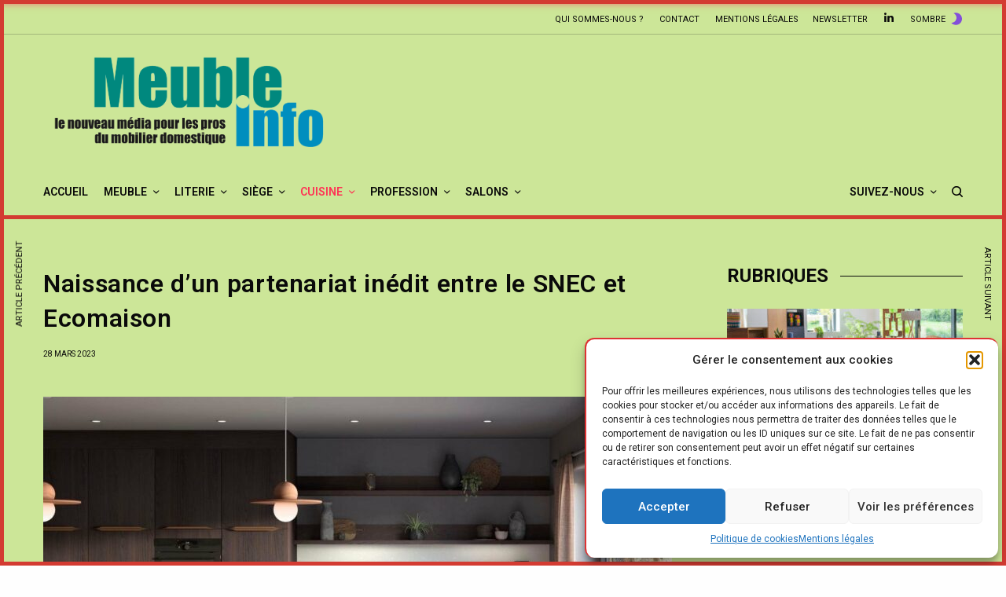

--- FILE ---
content_type: text/html; charset=UTF-8
request_url: https://meuble-info.fr/naissance-dun-partenariat-inedit-entre-le-snec-et-ecomaison/
body_size: 66781
content:
<!doctype html>
<html lang="fr-FR">
<head>
	<meta charset="UTF-8" />
	<meta name="viewport" content="width=device-width, initial-scale=1, maximum-scale=1, viewport-fit=cover">
	<link rel="profile" href="http://gmpg.org/xfn/11">
	<link rel="pingback" href="https://meuble-info.fr/xmlrpc.php">
	<meta name='robots' content='index, follow, max-image-preview:large, max-snippet:-1, max-video-preview:-1' />

	<!-- This site is optimized with the Yoast SEO plugin v26.7 - https://yoast.com/wordpress/plugins/seo/ -->
	<title>Naissance d’un partenariat inédit entre le SNEC et Ecomaison - Meuble Info</title>
	<link rel="canonical" href="https://meuble-info.fr/naissance-dun-partenariat-inedit-entre-le-snec-et-ecomaison/" />
	<meta property="og:locale" content="fr_FR" />
	<meta property="og:type" content="article" />
	<meta property="og:title" content="Naissance d’un partenariat inédit entre le SNEC et Ecomaison - Meuble Info" />
	<meta property="og:description" content="Dans le cadre de cette nouvelle coopération, Ecomaison et le SNEC organisent deux webinaires ; le premier ce jeudi 30 mars, le second le mercredi 10 mai prochain. Ces réunions interactives en ligne s’adressent aux professionnels de la cuisine équipée et de l’habitat sur mesure qui mettent en place les éco-participations sur leurs produits." />
	<meta property="og:url" content="https://meuble-info.fr/naissance-dun-partenariat-inedit-entre-le-snec-et-ecomaison/" />
	<meta property="og:site_name" content="Meuble Info" />
	<meta property="article:published_time" content="2023-03-28T06:36:24+00:00" />
	<meta property="article:modified_time" content="2023-03-28T06:36:25+00:00" />
	<meta property="og:image" content="https://meuble-info.fr/wp-content/uploads/2023/03/arthur-bonnet-origines.jpg" />
	<meta property="og:image:width" content="1841" />
	<meta property="og:image:height" content="1227" />
	<meta property="og:image:type" content="image/jpeg" />
	<meta name="author" content="Olivier Harmange" />
	<meta name="twitter:card" content="summary_large_image" />
	<meta name="twitter:label1" content="Écrit par" />
	<meta name="twitter:data1" content="Olivier Harmange" />
	<meta name="twitter:label2" content="Durée de lecture estimée" />
	<meta name="twitter:data2" content="3 minutes" />
	<script type="application/ld+json" class="yoast-schema-graph">{"@context":"https://schema.org","@graph":[{"@type":"Article","@id":"https://meuble-info.fr/naissance-dun-partenariat-inedit-entre-le-snec-et-ecomaison/#article","isPartOf":{"@id":"https://meuble-info.fr/naissance-dun-partenariat-inedit-entre-le-snec-et-ecomaison/"},"author":{"name":"Olivier Harmange","@id":"https://meuble-info.fr/#/schema/person/8c6db679fda5747126deb3e054fc9843"},"headline":"Naissance d’un partenariat inédit entre le SNEC et Ecomaison","datePublished":"2023-03-28T06:36:24+00:00","dateModified":"2023-03-28T06:36:25+00:00","mainEntityOfPage":{"@id":"https://meuble-info.fr/naissance-dun-partenariat-inedit-entre-le-snec-et-ecomaison/"},"wordCount":663,"publisher":{"@id":"https://meuble-info.fr/#organization"},"image":{"@id":"https://meuble-info.fr/naissance-dun-partenariat-inedit-entre-le-snec-et-ecomaison/#primaryimage"},"thumbnailUrl":"https://meuble-info.fr/wp-content/uploads/2023/03/arthur-bonnet-origines.jpg","keywords":["A la une"],"articleSection":["Distribution Cuisine","Profession"],"inLanguage":"fr-FR"},{"@type":"WebPage","@id":"https://meuble-info.fr/naissance-dun-partenariat-inedit-entre-le-snec-et-ecomaison/","url":"https://meuble-info.fr/naissance-dun-partenariat-inedit-entre-le-snec-et-ecomaison/","name":"Naissance d’un partenariat inédit entre le SNEC et Ecomaison - Meuble Info","isPartOf":{"@id":"https://meuble-info.fr/#website"},"primaryImageOfPage":{"@id":"https://meuble-info.fr/naissance-dun-partenariat-inedit-entre-le-snec-et-ecomaison/#primaryimage"},"image":{"@id":"https://meuble-info.fr/naissance-dun-partenariat-inedit-entre-le-snec-et-ecomaison/#primaryimage"},"thumbnailUrl":"https://meuble-info.fr/wp-content/uploads/2023/03/arthur-bonnet-origines.jpg","datePublished":"2023-03-28T06:36:24+00:00","dateModified":"2023-03-28T06:36:25+00:00","breadcrumb":{"@id":"https://meuble-info.fr/naissance-dun-partenariat-inedit-entre-le-snec-et-ecomaison/#breadcrumb"},"inLanguage":"fr-FR","potentialAction":[{"@type":"ReadAction","target":["https://meuble-info.fr/naissance-dun-partenariat-inedit-entre-le-snec-et-ecomaison/"]}]},{"@type":"ImageObject","inLanguage":"fr-FR","@id":"https://meuble-info.fr/naissance-dun-partenariat-inedit-entre-le-snec-et-ecomaison/#primaryimage","url":"https://meuble-info.fr/wp-content/uploads/2023/03/arthur-bonnet-origines.jpg","contentUrl":"https://meuble-info.fr/wp-content/uploads/2023/03/arthur-bonnet-origines.jpg","width":1841,"height":1227},{"@type":"BreadcrumbList","@id":"https://meuble-info.fr/naissance-dun-partenariat-inedit-entre-le-snec-et-ecomaison/#breadcrumb","itemListElement":[{"@type":"ListItem","position":1,"name":"Accueil","item":"https://meuble-info.fr/"},{"@type":"ListItem","position":2,"name":"Naissance d’un partenariat inédit entre le SNEC et Ecomaison"}]},{"@type":"WebSite","@id":"https://meuble-info.fr/#website","url":"https://meuble-info.fr/","name":"Meuble Info","description":"","publisher":{"@id":"https://meuble-info.fr/#organization"},"potentialAction":[{"@type":"SearchAction","target":{"@type":"EntryPoint","urlTemplate":"https://meuble-info.fr/?s={search_term_string}"},"query-input":{"@type":"PropertyValueSpecification","valueRequired":true,"valueName":"search_term_string"}}],"inLanguage":"fr-FR"},{"@type":"Organization","@id":"https://meuble-info.fr/#organization","name":"Meuble Info","url":"https://meuble-info.fr/","logo":{"@type":"ImageObject","inLanguage":"fr-FR","@id":"https://meuble-info.fr/#/schema/logo/image/","url":"https://meuble-info.fr/wp-content/uploads/2022/06/MeubleInfo-logo2.png","contentUrl":"https://meuble-info.fr/wp-content/uploads/2022/06/MeubleInfo-logo2.png","width":1847,"height":743,"caption":"Meuble Info"},"image":{"@id":"https://meuble-info.fr/#/schema/logo/image/"}},{"@type":"Person","@id":"https://meuble-info.fr/#/schema/person/8c6db679fda5747126deb3e054fc9843","name":"Olivier Harmange","image":{"@type":"ImageObject","inLanguage":"fr-FR","@id":"https://meuble-info.fr/#/schema/person/image/","url":"https://secure.gravatar.com/avatar/a1f3e0a576616f34fdcdc8a77d17e0c5a5b165af58e3147e640ec1b38e099e2d?s=96&d=mm&r=g","contentUrl":"https://secure.gravatar.com/avatar/a1f3e0a576616f34fdcdc8a77d17e0c5a5b165af58e3147e640ec1b38e099e2d?s=96&d=mm&r=g","caption":"Olivier Harmange"},"url":"https://meuble-info.fr/author/olivierharmange/"}]}</script>
	<!-- / Yoast SEO plugin. -->


<link rel='dns-prefetch' href='//cdn.plyr.io' />
<link rel='dns-prefetch' href='//www.googletagmanager.com' />
<link rel='dns-prefetch' href='//fonts.googleapis.com' />
<link rel='dns-prefetch' href='//use.fontawesome.com' />
<link rel="alternate" type="application/rss+xml" title="Meuble Info &raquo; Flux" href="https://meuble-info.fr/feed/" />
<link rel="alternate" type="application/rss+xml" title="Meuble Info &raquo; Flux des commentaires" href="https://meuble-info.fr/comments/feed/" />
<link rel="preconnect" href="//fonts.gstatic.com/" crossorigin><link rel="alternate" title="oEmbed (JSON)" type="application/json+oembed" href="https://meuble-info.fr/wp-json/oembed/1.0/embed?url=https%3A%2F%2Fmeuble-info.fr%2Fnaissance-dun-partenariat-inedit-entre-le-snec-et-ecomaison%2F" />
<link rel="alternate" title="oEmbed (XML)" type="text/xml+oembed" href="https://meuble-info.fr/wp-json/oembed/1.0/embed?url=https%3A%2F%2Fmeuble-info.fr%2Fnaissance-dun-partenariat-inedit-entre-le-snec-et-ecomaison%2F&#038;format=xml" />
<style id='wp-img-auto-sizes-contain-inline-css' type='text/css'>
img:is([sizes=auto i],[sizes^="auto," i]){contain-intrinsic-size:3000px 1500px}
/*# sourceURL=wp-img-auto-sizes-contain-inline-css */
</style>
<style id='wp-emoji-styles-inline-css' type='text/css'>

	img.wp-smiley, img.emoji {
		display: inline !important;
		border: none !important;
		box-shadow: none !important;
		height: 1em !important;
		width: 1em !important;
		margin: 0 0.07em !important;
		vertical-align: -0.1em !important;
		background: none !important;
		padding: 0 !important;
	}
/*# sourceURL=wp-emoji-styles-inline-css */
</style>
<link rel='stylesheet' id='wp-block-library-css' href='https://meuble-info.fr/wp-includes/css/dist/block-library/style.min.css?ver=6.9' type='text/css' media='all' />
<style id='wp-block-paragraph-inline-css' type='text/css'>
.is-small-text{font-size:.875em}.is-regular-text{font-size:1em}.is-large-text{font-size:2.25em}.is-larger-text{font-size:3em}.has-drop-cap:not(:focus):first-letter{float:left;font-size:8.4em;font-style:normal;font-weight:100;line-height:.68;margin:.05em .1em 0 0;text-transform:uppercase}body.rtl .has-drop-cap:not(:focus):first-letter{float:none;margin-left:.1em}p.has-drop-cap.has-background{overflow:hidden}:root :where(p.has-background){padding:1.25em 2.375em}:where(p.has-text-color:not(.has-link-color)) a{color:inherit}p.has-text-align-left[style*="writing-mode:vertical-lr"],p.has-text-align-right[style*="writing-mode:vertical-rl"]{rotate:180deg}
/*# sourceURL=https://meuble-info.fr/wp-includes/blocks/paragraph/style.min.css */
</style>
<style id='wp-block-spacer-inline-css' type='text/css'>
.wp-block-spacer{clear:both}
/*# sourceURL=https://meuble-info.fr/wp-includes/blocks/spacer/style.min.css */
</style>
<style id='global-styles-inline-css' type='text/css'>
:root{--wp--preset--aspect-ratio--square: 1;--wp--preset--aspect-ratio--4-3: 4/3;--wp--preset--aspect-ratio--3-4: 3/4;--wp--preset--aspect-ratio--3-2: 3/2;--wp--preset--aspect-ratio--2-3: 2/3;--wp--preset--aspect-ratio--16-9: 16/9;--wp--preset--aspect-ratio--9-16: 9/16;--wp--preset--color--black: #000000;--wp--preset--color--cyan-bluish-gray: #abb8c3;--wp--preset--color--white: #ffffff;--wp--preset--color--pale-pink: #f78da7;--wp--preset--color--vivid-red: #cf2e2e;--wp--preset--color--luminous-vivid-orange: #ff6900;--wp--preset--color--luminous-vivid-amber: #fcb900;--wp--preset--color--light-green-cyan: #7bdcb5;--wp--preset--color--vivid-green-cyan: #00d084;--wp--preset--color--pale-cyan-blue: #8ed1fc;--wp--preset--color--vivid-cyan-blue: #0693e3;--wp--preset--color--vivid-purple: #9b51e0;--wp--preset--color--thb-accent: #ff3254;--wp--preset--gradient--vivid-cyan-blue-to-vivid-purple: linear-gradient(135deg,rgb(6,147,227) 0%,rgb(155,81,224) 100%);--wp--preset--gradient--light-green-cyan-to-vivid-green-cyan: linear-gradient(135deg,rgb(122,220,180) 0%,rgb(0,208,130) 100%);--wp--preset--gradient--luminous-vivid-amber-to-luminous-vivid-orange: linear-gradient(135deg,rgb(252,185,0) 0%,rgb(255,105,0) 100%);--wp--preset--gradient--luminous-vivid-orange-to-vivid-red: linear-gradient(135deg,rgb(255,105,0) 0%,rgb(207,46,46) 100%);--wp--preset--gradient--very-light-gray-to-cyan-bluish-gray: linear-gradient(135deg,rgb(238,238,238) 0%,rgb(169,184,195) 100%);--wp--preset--gradient--cool-to-warm-spectrum: linear-gradient(135deg,rgb(74,234,220) 0%,rgb(151,120,209) 20%,rgb(207,42,186) 40%,rgb(238,44,130) 60%,rgb(251,105,98) 80%,rgb(254,248,76) 100%);--wp--preset--gradient--blush-light-purple: linear-gradient(135deg,rgb(255,206,236) 0%,rgb(152,150,240) 100%);--wp--preset--gradient--blush-bordeaux: linear-gradient(135deg,rgb(254,205,165) 0%,rgb(254,45,45) 50%,rgb(107,0,62) 100%);--wp--preset--gradient--luminous-dusk: linear-gradient(135deg,rgb(255,203,112) 0%,rgb(199,81,192) 50%,rgb(65,88,208) 100%);--wp--preset--gradient--pale-ocean: linear-gradient(135deg,rgb(255,245,203) 0%,rgb(182,227,212) 50%,rgb(51,167,181) 100%);--wp--preset--gradient--electric-grass: linear-gradient(135deg,rgb(202,248,128) 0%,rgb(113,206,126) 100%);--wp--preset--gradient--midnight: linear-gradient(135deg,rgb(2,3,129) 0%,rgb(40,116,252) 100%);--wp--preset--font-size--small: 13px;--wp--preset--font-size--medium: 20px;--wp--preset--font-size--large: 36px;--wp--preset--font-size--x-large: 42px;--wp--preset--spacing--20: 0.44rem;--wp--preset--spacing--30: 0.67rem;--wp--preset--spacing--40: 1rem;--wp--preset--spacing--50: 1.5rem;--wp--preset--spacing--60: 2.25rem;--wp--preset--spacing--70: 3.38rem;--wp--preset--spacing--80: 5.06rem;--wp--preset--shadow--natural: 6px 6px 9px rgba(0, 0, 0, 0.2);--wp--preset--shadow--deep: 12px 12px 50px rgba(0, 0, 0, 0.4);--wp--preset--shadow--sharp: 6px 6px 0px rgba(0, 0, 0, 0.2);--wp--preset--shadow--outlined: 6px 6px 0px -3px rgb(255, 255, 255), 6px 6px rgb(0, 0, 0);--wp--preset--shadow--crisp: 6px 6px 0px rgb(0, 0, 0);}:where(.is-layout-flex){gap: 0.5em;}:where(.is-layout-grid){gap: 0.5em;}body .is-layout-flex{display: flex;}.is-layout-flex{flex-wrap: wrap;align-items: center;}.is-layout-flex > :is(*, div){margin: 0;}body .is-layout-grid{display: grid;}.is-layout-grid > :is(*, div){margin: 0;}:where(.wp-block-columns.is-layout-flex){gap: 2em;}:where(.wp-block-columns.is-layout-grid){gap: 2em;}:where(.wp-block-post-template.is-layout-flex){gap: 1.25em;}:where(.wp-block-post-template.is-layout-grid){gap: 1.25em;}.has-black-color{color: var(--wp--preset--color--black) !important;}.has-cyan-bluish-gray-color{color: var(--wp--preset--color--cyan-bluish-gray) !important;}.has-white-color{color: var(--wp--preset--color--white) !important;}.has-pale-pink-color{color: var(--wp--preset--color--pale-pink) !important;}.has-vivid-red-color{color: var(--wp--preset--color--vivid-red) !important;}.has-luminous-vivid-orange-color{color: var(--wp--preset--color--luminous-vivid-orange) !important;}.has-luminous-vivid-amber-color{color: var(--wp--preset--color--luminous-vivid-amber) !important;}.has-light-green-cyan-color{color: var(--wp--preset--color--light-green-cyan) !important;}.has-vivid-green-cyan-color{color: var(--wp--preset--color--vivid-green-cyan) !important;}.has-pale-cyan-blue-color{color: var(--wp--preset--color--pale-cyan-blue) !important;}.has-vivid-cyan-blue-color{color: var(--wp--preset--color--vivid-cyan-blue) !important;}.has-vivid-purple-color{color: var(--wp--preset--color--vivid-purple) !important;}.has-black-background-color{background-color: var(--wp--preset--color--black) !important;}.has-cyan-bluish-gray-background-color{background-color: var(--wp--preset--color--cyan-bluish-gray) !important;}.has-white-background-color{background-color: var(--wp--preset--color--white) !important;}.has-pale-pink-background-color{background-color: var(--wp--preset--color--pale-pink) !important;}.has-vivid-red-background-color{background-color: var(--wp--preset--color--vivid-red) !important;}.has-luminous-vivid-orange-background-color{background-color: var(--wp--preset--color--luminous-vivid-orange) !important;}.has-luminous-vivid-amber-background-color{background-color: var(--wp--preset--color--luminous-vivid-amber) !important;}.has-light-green-cyan-background-color{background-color: var(--wp--preset--color--light-green-cyan) !important;}.has-vivid-green-cyan-background-color{background-color: var(--wp--preset--color--vivid-green-cyan) !important;}.has-pale-cyan-blue-background-color{background-color: var(--wp--preset--color--pale-cyan-blue) !important;}.has-vivid-cyan-blue-background-color{background-color: var(--wp--preset--color--vivid-cyan-blue) !important;}.has-vivid-purple-background-color{background-color: var(--wp--preset--color--vivid-purple) !important;}.has-black-border-color{border-color: var(--wp--preset--color--black) !important;}.has-cyan-bluish-gray-border-color{border-color: var(--wp--preset--color--cyan-bluish-gray) !important;}.has-white-border-color{border-color: var(--wp--preset--color--white) !important;}.has-pale-pink-border-color{border-color: var(--wp--preset--color--pale-pink) !important;}.has-vivid-red-border-color{border-color: var(--wp--preset--color--vivid-red) !important;}.has-luminous-vivid-orange-border-color{border-color: var(--wp--preset--color--luminous-vivid-orange) !important;}.has-luminous-vivid-amber-border-color{border-color: var(--wp--preset--color--luminous-vivid-amber) !important;}.has-light-green-cyan-border-color{border-color: var(--wp--preset--color--light-green-cyan) !important;}.has-vivid-green-cyan-border-color{border-color: var(--wp--preset--color--vivid-green-cyan) !important;}.has-pale-cyan-blue-border-color{border-color: var(--wp--preset--color--pale-cyan-blue) !important;}.has-vivid-cyan-blue-border-color{border-color: var(--wp--preset--color--vivid-cyan-blue) !important;}.has-vivid-purple-border-color{border-color: var(--wp--preset--color--vivid-purple) !important;}.has-vivid-cyan-blue-to-vivid-purple-gradient-background{background: var(--wp--preset--gradient--vivid-cyan-blue-to-vivid-purple) !important;}.has-light-green-cyan-to-vivid-green-cyan-gradient-background{background: var(--wp--preset--gradient--light-green-cyan-to-vivid-green-cyan) !important;}.has-luminous-vivid-amber-to-luminous-vivid-orange-gradient-background{background: var(--wp--preset--gradient--luminous-vivid-amber-to-luminous-vivid-orange) !important;}.has-luminous-vivid-orange-to-vivid-red-gradient-background{background: var(--wp--preset--gradient--luminous-vivid-orange-to-vivid-red) !important;}.has-very-light-gray-to-cyan-bluish-gray-gradient-background{background: var(--wp--preset--gradient--very-light-gray-to-cyan-bluish-gray) !important;}.has-cool-to-warm-spectrum-gradient-background{background: var(--wp--preset--gradient--cool-to-warm-spectrum) !important;}.has-blush-light-purple-gradient-background{background: var(--wp--preset--gradient--blush-light-purple) !important;}.has-blush-bordeaux-gradient-background{background: var(--wp--preset--gradient--blush-bordeaux) !important;}.has-luminous-dusk-gradient-background{background: var(--wp--preset--gradient--luminous-dusk) !important;}.has-pale-ocean-gradient-background{background: var(--wp--preset--gradient--pale-ocean) !important;}.has-electric-grass-gradient-background{background: var(--wp--preset--gradient--electric-grass) !important;}.has-midnight-gradient-background{background: var(--wp--preset--gradient--midnight) !important;}.has-small-font-size{font-size: var(--wp--preset--font-size--small) !important;}.has-medium-font-size{font-size: var(--wp--preset--font-size--medium) !important;}.has-large-font-size{font-size: var(--wp--preset--font-size--large) !important;}.has-x-large-font-size{font-size: var(--wp--preset--font-size--x-large) !important;}
/*# sourceURL=global-styles-inline-css */
</style>

<style id='classic-theme-styles-inline-css' type='text/css'>
/*! This file is auto-generated */
.wp-block-button__link{color:#fff;background-color:#32373c;border-radius:9999px;box-shadow:none;text-decoration:none;padding:calc(.667em + 2px) calc(1.333em + 2px);font-size:1.125em}.wp-block-file__button{background:#32373c;color:#fff;text-decoration:none}
/*# sourceURL=/wp-includes/css/classic-themes.min.css */
</style>
<style id='font-awesome-svg-styles-default-inline-css' type='text/css'>
.svg-inline--fa {
  display: inline-block;
  height: 1em;
  overflow: visible;
  vertical-align: -.125em;
}
/*# sourceURL=font-awesome-svg-styles-default-inline-css */
</style>
<link rel='stylesheet' id='font-awesome-svg-styles-css' href='https://meuble-info.fr/wp-content/uploads/font-awesome/v6.7.2/css/svg-with-js.css' type='text/css' media='all' />
<style id='font-awesome-svg-styles-inline-css' type='text/css'>
   .wp-block-font-awesome-icon svg::before,
   .wp-rich-text-font-awesome-icon svg::before {content: unset;}
/*# sourceURL=font-awesome-svg-styles-inline-css */
</style>
<link rel='stylesheet' id='wpfm-icon-picker-elegant-icons-css' href='https://meuble-info.fr/wp-content/plugins/wp-floating-menu-pro/css/elegant-icons.css?ver=6.9' type='text/css' media='all' />
<link rel='stylesheet' id='wpfm-frontend-genericons-css-css' href='https://meuble-info.fr/wp-content/plugins/wp-floating-menu-pro/css/genericons.css?ver=6.9' type='text/css' media='all' />
<link rel='stylesheet' id='wpfm-frontend-vesper-icons-css-css' href='https://meuble-info.fr/wp-content/plugins/wp-floating-menu-pro/css/vesper-icons.css?ver=6.9' type='text/css' media='all' />
<link rel='stylesheet' id='wpfm-frontend-css-css' href='https://meuble-info.fr/wp-content/plugins/wp-floating-menu-pro/css/front-end.css?ver=6.9' type='text/css' media='all' />
<link rel='stylesheet' id='dashicons-css' href='https://meuble-info.fr/wp-includes/css/dashicons.min.css?ver=6.9' type='text/css' media='all' />
<link rel='stylesheet' id='wpfmp-title-frontend-google-fonts-css' href='//fonts.googleapis.com/css?family=Roboto%3A300italic%2C400italic%2C700italic%2C400%2C700%2C300&#038;ver=6.9' type='text/css' media='all' />
<link rel='stylesheet' id='wpfmp-tooltip-frontend-google-fonts-css' href='//fonts.googleapis.com/css?family=Roboto%3A300italic%2C400italic%2C700italic%2C400%2C700%2C300&#038;ver=6.9' type='text/css' media='all' />
<link rel='stylesheet' id='cmplz-general-css' href='https://meuble-info.fr/wp-content/plugins/complianz-gdpr/assets/css/cookieblocker.min.css?ver=1756559925' type='text/css' media='all' />
<link rel='stylesheet' id='thb-app-css' href='https://meuble-info.fr/wp-content/themes/theissue/assets/css/app.css?ver=1.6.10' type='text/css' media='all' />
<link rel='stylesheet' id='thb-post-detail-css' href='https://meuble-info.fr/wp-content/themes/theissue/assets/css/app-post-detail.css?ver=1.6.10' type='text/css' media='all' />
<style id='thb-post-detail-inline-css' type='text/css'>
body,h1, .h1, h2, .h2, h3, .h3, h4, .h4, h5, .h5, h6, .h6,.thb-lightbox-button .thb-lightbox-text,.post .post-category,.post.thumbnail-seealso .thb-seealso-text,.thb-entry-footer,.smart-list .smart-list-title .smart-list-count,.smart-list .thb-smart-list-content .smart-list-count,.thb-carousel.bottom-arrows .slick-bottom-arrows,.thb-hotspot-container,.thb-pin-it-container .thb-pin-it,label,input[type="text"],input[type="password"],input[type="date"],input[type="datetime"],input[type="email"],input[type="number"],input[type="search"],input[type="tel"],input[type="time"],input[type="url"],textarea,.testimonial-author,.thb-article-sponsors,input[type="submit"],submit,.button,.btn,.btn-block,.btn-text,.post .post-gallery .thb-post-icon,.post .thb-post-bottom,.woocommerce-MyAccount-navigation,.featured_image_credit,.widget .thb-widget-title,.thb-readmore .thb-readmore-title,.widget.thb_widget_instagram .thb-instagram-header,.widget.thb_widget_instagram .thb-instagram-footer,.thb-instagram-row figure .instagram-link,.widget.thb_widget_top_reviews .post .widget-review-title-holder .thb-widget-score,.thb-instagram-row figure,.widget.thb_widget_top_categories .thb-widget-category-link .thb-widget-category-name,.widget.thb_widget_twitter .thb-twitter-user,.widget.thb_widget_twitter .thb-tweet .thb-tweet-time,.widget.thb_widget_twitter .thb-tweet .thb-tweet-actions,.thb-social-links-container,.login-page-form,.woocommerce .woocommerce-form-login .lost_password,.woocommerce-message, .woocommerce-error, .woocommerce-notice, .woocommerce-info,.woocommerce-success,.select2,.woocommerce-MyAccount-content legend,.shop_table,.thb-lightbox-button .thb-lightbox-thumbs,.post.thumbnail-style6 .post-gallery .now-playing,.widget.thb_widget_top_reviews .post .widget-review-title-holder .thb-widget-score strong,.post.thumbnail-style8 .thumb_large_count,.post.thumbnail-style4 .thumb_count,.post .thb-read-more {font-family:Roboto, 'BlinkMacSystemFont', -apple-system, 'Roboto', 'Lucida Sans';}.post-title h1,.post-title h2,.post-title h3,.post-title h4,.post-title h5,.post-title h6 {}.post-content,.post-excerpt,.thb-article-subscribe p,.thb-article-author p,.commentlist .comment p, .commentlist .review p,.thb-executive-summary,.thb-newsletter-form p,.search-title p,.thb-product-detail .product-information .woocommerce-product-details__short-description,.widget:not(.woocommerce) p,.thb-author-info .thb-author-page-description p,.wpb_text_column,.no-vc,.woocommerce-tabs .wc-tab,.woocommerce-tabs .wc-tab p:not(.stars),.thb-pricing-table .pricing-container .pricing-description,.content404 p,.subfooter p {}.thb-full-menu {}.thb-mobile-menu,.thb-secondary-menu {}.thb-dropcap-on .post-detail .post-content>p:first-of-type:first-letter,.thb-dropcap-on .post-detail .post-content>.row:first-of-type .columns:first-of-type .wpb_text_column:first-of-type .wpb_wrapper>p:first-of-type:first-letter {}.widget.style1 .thb-widget-title,.widget.style2 .thb-widget-title,.widget.style3 .thb-widget-title {}em {}label {}input[type="submit"],submit,.button,.btn,.btn-block,.btn-text {}.article-container .post-content,.article-container .post-content p:not(.wp-block-cover-text) {}.post .post-category {font-weight:700;}.post-detail .thb-executive-summary li {}.post .post-excerpt {font-size:14px;}.thb-full-menu>li>a:not(.logolink) {font-weight:600;font-size:14px;}.thb-full-menu li .sub-menu li a {font-size:12px;}.thb-mobile-menu>li>a {}.thb-mobile-menu .sub-menu a {}.thb-secondary-menu a {}#mobile-menu .menu-footer {}#mobile-menu .thb-social-links-container .thb-social-link-wrap .thb-social-link .thb-social-icon-container {}.widget .thb-widget-title,.widget.style2 .thb-widget-title,.widget.style3 .thb-widget-title{font-weight:700;}.footer .widget .thb-widget-title,.footer .widget.style2 .thb-widget-title,.footer .widget.style3 .thb-widget-title {}.footer .widget,.footer .widget p {}.subfooter .thb-full-menu>li>a:not(.logolink) {}.subfooter p {}.subfooter .thb-social-links-container.thb-social-horizontal .thb-social-link-wrap .thb-social-icon-container,.subfooter.style6 .thb-social-links-container.thb-social-horizontal .thb-social-link-wrap .thb-social-icon-container {}#scroll_to_top {}.search-title p {}@media screen and (min-width:1024px) {h1,.h1 {font-size:32px;letter-spacing:0.02em !important;}}h1,.h1 {}@media screen and (min-width:1024px) {h2 {letter-spacing:0.02em !important;}}h2 {}@media screen and (min-width:1024px) {h3 {font-size:28px;letter-spacing:0.02em !important;}}h3 {}@media screen and (min-width:1024px) {h4 {font-size:24px;letter-spacing:0.02em !important;}}h4 {}@media screen and (min-width:1024px) {h5 {font-size:22px;letter-spacing:0.02em !important;}}h5 {}h6 {font-size:18px;letter-spacing:0.02em !important;}.logo-holder .logolink .logoimg {max-height:150px;}.logo-holder .logolink .logoimg[src$=".svg"] {max-height:100%;height:150px;}@media screen and (max-width:1023px) {.header.header-mobile .logo-holder .logolink .logoimg {max-height:150px;}.header.header-mobile .logo-holder .logolink .logoimg[src$=".svg"] {max-height:100%;height:150px;}}.header.fixed:not(.header-mobile) .logo-holder .logolink .logoimg {max-height:50px;}.header.fixed:not(.header-mobile) .logo-holder .logolink .logoimg {max-height:100%;height:50px;}#mobile-menu .logolink .logoimg {max-height:80px;}#mobile-menu .logolink .logoimg {max-height:100%;height:80px;}.thb-full-menu.thb-underline > li > a:before,.thb-full-menu.thb-line-marker > li > a:before {background:#dd3333 !important;}.thb-full-menu>li+li {margin-left:20px}.header:not(.header-mobile):not(.fixed) .logo-holder {padding-top:10px;padding-bottom:10px;}a:hover,h1 small, h2 small, h3 small, h4 small, h5 small, h6 small,h1 small a, h2 small a, h3 small a, h4 small a, h5 small a, h6 small a,.secondary-area .thb-follow-holder .sub-menu .subscribe_part .thb-newsletter-form h4,.secondary-area .thb-follow-holder .sub-menu .subscribe_part .thb-newsletter-form .newsletter-form .btn:hover,.thb-full-menu.thb-standard > li.current-menu-item:not(.has-hash) > a,.thb-full-menu > li > a:not(.logolink)[data-filter].active,.thb-dropdown-color-dark .thb-full-menu .sub-menu li a:hover,#mobile-menu.dark .thb-mobile-menu > li > a:hover,#mobile-menu.dark .sub-menu a:hover,#mobile-menu.dark .thb-secondary-menu a:hover,.thb-secondary-menu a:hover,.post .thb-read-more:hover,.post:not(.white-post-content) .thb-post-bottom.sponsored-bottom ul li,.post:not(.white-post-content) .thb-post-bottom .post-share:hover,.thb-dropcap-on .post-detail .post-content>p:first-of-type:first-letter,.thb-dropcap-on .post-detail .post-content>.row:first-of-type .columns:first-of-type .wpb_text_column:first-of-type .wpb_wrapper>p:first-of-type:first-letter,.post-detail .thb-executive-summary li:before,.thb-readmore p a,input[type="submit"].white:hover,.button.white:hover,.btn.white:hover,input[type="submit"].style2.accent,.button.style2.accent,.btn.style2.accent,.search-title h1 strong,.thb-author-page-meta a:hover,.widget.thb_widget_top_reviews .post .widget-review-title-holder .thb-widget-score strong,.thb-autotype .thb-autotype-entry,.thb_location_container.row .thb_location h5,.thb-page-menu li:hover a, .thb-page-menu li.current_page_item a,.thb-tabs.style3 .vc_tta-panel-heading h4 a:hover,.thb-tabs.style3 .vc_tta-panel-heading h4 a.active,.thb-tabs.style4 .vc_tta-panel-heading h4 a:hover,.thb-tabs.style4 .vc_tta-panel-heading h4 a.active,.thb-iconbox.top.type5 .iconbox-content .thb-read-more,.thb-testimonials.style7 .testimonial-author cite,.thb-testimonials.style7 .testimonial-author span,.thb-article-reactions .row .columns .thb-reaction.active .thb-reaction-count,.thb-article-sponsors .sponsored-by,.thb-cookie-bar .thb-cookie-text a,.thb-pricing-table.style2 .pricing-container .thb_pricing_head .thb-price,.thb-hotspot-container .product-hotspots .product-title .hotspots-buynow,.plyr--full-ui input[type=range],.woocommerce-checkout-payment .wc_payment_methods .wc_payment_method.payment_method_paypal .about_paypal,.has-thb-accent-color,.wp-block-button .wp-block-button__link.has-thb-accent-color {color:#ff3254;}.columns.thb-light-column .thb-newsletter-form .btn:hover,.secondary-area .thb-trending-holder .thb-full-menu li.menu-item-has-children .sub-menu .thb-trending .thb-trending-tabs a.active,.thb-full-menu.thb-line-marker > li > a:before,#mobile-menu.dark .widget.thb_widget_subscribe .btn:hover,.post .thb-read-more:after,.post.style4 .post-gallery:after,.post.style5 .post-inner-content,.post.style13 .post-gallery:after,.smart-list .smart-list-title .smart-list-count,.smart-list.smart-list-v3 .thb-smart-list-nav .arrow:not(.disabled):hover,.thb-custom-checkbox input[type="checkbox"]:checked + label:before,input[type="submit"]:not(.white):not(.grey):not(.style2):not(.white):not(.add_to_cart_button):not(.accent):hover,.button:not(.white):not(.grey):not(.style2):not(.white):not(.add_to_cart_button):not(.accent):hover,.btn:not(.white):not(.grey):not(.style2):not(.white):not(.add_to_cart_button):not(.accent):hover,input[type="submit"].grey:hover,.button.grey:hover,.btn.grey:hover,input[type="submit"].accent, input[type="submit"].checkout,.button.accent,.button.checkout,.btn.accent,.btn.checkout,input[type="submit"].style2.accent:hover,.button.style2.accent:hover,.btn.style2.accent:hover,.btn-text.style3 .circle-btn,.widget.thb_widget_top_categories .thb-widget-category-link:hover .thb-widget-category-name,.thb-progressbar .thb-progress span,.thb-page-menu.style1 li:hover a, .thb-page-menu.style1 li.current_page_item a,.thb-client-row.thb-opacity.with-accent .thb-client:hover,.thb-client-row .style4 .accent-color,.thb-tabs.style1 .vc_tta-panel-heading h4 a:before,.thb-testimonials.style7 .thb-carousel .slick-dots .select,.thb-categorylinks.style2 a:after,.thb-category-card:hover,.thb-hotspot-container .thb-hotspot.pin-accent,.pagination ul .page-numbers.current, .pagination ul .page-numbers:not(.dots):hover,.pagination .nav-links .page-numbers.current,.pagination .nav-links .page-numbers:not(.dots):hover,.woocommerce-pagination ul .page-numbers.current,.woocommerce-pagination ul .page-numbers:not(.dots):hover,.woocommerce-pagination .nav-links .page-numbers.current,.woocommerce-pagination .nav-links .page-numbers:not(.dots):hover,.plyr__control--overlaid,.plyr--video .plyr__control.plyr__tab-focus, .plyr--video .plyr__control:hover, .plyr--video .plyr__control[aria-expanded=true],.badge.onsale,.demo_store,.products .product .product_after_title .button:hover:after,.woocommerce-MyAccount-navigation ul li:hover a, .woocommerce-MyAccount-navigation ul li.is-active a,.has-thb-accent-background-color,.wp-block-button .wp-block-button__link.has-thb-accent-background-color {background-color:#ff3254;}.thb-dark-mode-on .btn.grey:hover,.thb-dark-mode-on .thb-pricing-table.style2 .pricing-container .btn:hover,.thb-dark-mode-on .woocommerce-checkout-payment .wc_payment_methods+.place-order .button:hover {background-color:#ff3254;}input[type="submit"].accent:hover, input[type="submit"].checkout:hover,.button.accent:hover,.button.checkout:hover,.btn.accent:hover,.btn.checkout:hover {background-color:#e62d4c;}.post-detail .post-split-title-container,.thb-article-reactions .row .columns .thb-reaction.active .thb-reaction-image,.secondary-area .thb-follow-holder .sub-menu .subscribe_part {background-color:rgba(255,50,84, 0.05) !important;}.post.style6.style6-bg .post-inner-content {background-color:rgba(255,50,84, 0.15);}.thb-lightbox-button:hover {background-color:rgba(255,50,84, 0.05);}.thb-tabs.style3 .vc_tta-panel-heading h4 a:before {background-color:rgba(255,50,84, 0.4);}.secondary-area .thb-trending-holder .thb-full-menu li.menu-item-has-children .sub-menu .thb-trending .thb-trending-tabs a.active,.post .post-title a:hover > span,.post.sticky .post-title a>span,.thb-lightbox-button:hover,.thb-custom-checkbox label:before,input[type="submit"].style2.accent,.button.style2.accent,.btn.style2.accent,.thb-page-menu.style1 li:hover a, .thb-page-menu.style1 li.current_page_item a,.thb-client-row.has-border.thb-opacity.with-accent .thb-client:hover,.thb-iconbox.top.type5,.thb-article-reactions .row .columns .thb-reaction:hover .thb-reaction-image,.thb-article-reactions .row .columns .thb-reaction.active .thb-reaction-image,.pagination ul .page-numbers.current, .pagination ul .page-numbers:not(.dots):hover,.pagination .nav-links .page-numbers.current,.pagination .nav-links .page-numbers:not(.dots):hover,.woocommerce-pagination ul .page-numbers.current,.woocommerce-pagination ul .page-numbers:not(.dots):hover,.woocommerce-pagination .nav-links .page-numbers.current,.woocommerce-pagination .nav-links .page-numbers:not(.dots):hover,.woocommerce-MyAccount-navigation ul li:hover a, .woocommerce-MyAccount-navigation ul li.is-active a {border-color:#ff3254;}.thb-page-menu.style1 li:hover + li a, .thb-page-menu.style1 li.current_page_item + li a,.woocommerce-MyAccount-navigation ul li:hover + li a, .woocommerce-MyAccount-navigation ul li.is-active + li a {border-top-color:#ff3254;}.text-underline-style:after, .post-detail .post-content > p > a:after, .post-detail .post-content>ul:not([class])>li>a:after, .post-detail .post-content>ol:not([class])>li>a:after, .wpb_text_column p > a:after, .smart-list .thb-smart-list-content p > a:after, .post-gallery-content .thb-content-row .columns.image-text p>a:after {border-bottom-color:#ff3254;}.secondary-area .thb-trending-holder .thb-full-menu li.menu-item-has-children .sub-menu .thb-trending .thb-trending-tabs a.active + a {border-left-color:#ff3254;}.header.fixed .thb-reading-indicator .thb-indicator .indicator-hover,.header.fixed .thb-reading-indicator .thb-indicator .indicator-arrow,.commentlist .comment .reply a:hover svg path,.commentlist .review .reply a:hover svg path,.btn-text.style4 .arrow svg:first-child,.thb-iconbox.top.type5 .iconbox-content .thb-read-more svg,.thb-iconbox.top.type5 .iconbox-content .thb-read-more svg .bar,.thb-article-review.style2 .thb-article-figure .thb-average .thb-hexagon path {fill:#ff3254;}@media screen and (-ms-high-contrast:active), (-ms-high-contrast:none) {.header.fixed .thb-reading-indicator:hover .thb-indicator .indicator-hover {fill:#ff3254;}}.header.fixed .thb-reading-indicator .thb-indicator .indicator-fill {stroke:#ff3254;}.thb-tabs.style2 .vc_tta-panel-heading h4 a.active {-moz-box-shadow:inset 0 -3px 0 #ff3254, 0 1px 0 #ff3254;-webkit-box-shadow:inset 0 -3px 0 #ff3254, 0 1px 0 #ff3254;box-shadow:inset 0 -3px 0 #ff3254, 0 1px 0 #ff3254;}.footer .widget .thb-widget-title,.footer.dark .widget .thb-widget-title {color:#ffffff;}.footer,.footer p,.footer.dark,.footer.dark p {color:#ffffff;}.subfooter,.subfooter p,.subfooter.dark,.subfooter.dark p {opacity:1;color:#ffffff;}.post:not(.featured-style):not(.post-detail) .post-category a { color:#ff3254 !important; }.post.post-detail:not(.post-detail-style3):not(.post-detail-style5):not(.post-detail-style7):not(.post-detail-style9) .post-detail-category a { color:#ff3254 !important; }.page-id-3307 #wrapper div[role="main"],.postid-3307 #wrapper div[role="main"] {}.subfooter {padding-top:20px;}.subfooter .footer-logo-holder .logoimg {max-height:100px;}.row {max-width:px;}.row.max_width {max-width:px !important;}.thb-borders {border-color:#d33b32;}@media only screen and (min-width:40.063em) {.thb-borders {border-width:5px;}.thb-borders-on #wrapper {padding:5px;}}:root { --bkmeuble:#FFE4C4;--bkliterie:#e6f9ff;--bksiege:#f5bcc8;--bkcuisine:#cce698;--bkprofession:#C0C0C0;--bksalons:#efd6f5;}.grecaptcha-badge {visibility:hidden;}.dk-sticky-pub-border {border:1px solid #d9d9d9;}.code-block p:empty {display:none !important;}.code-block {white-space:nowrap !important;}#infinite-article > div:not(:first-child) .code-block-false {display:none;}.single-post .code-block.code-block-3 {display:none;}.ad_before_content {display:none;padding-bottom:15px;}.category-literie .ad_before_content{display:block !important;}.single-post.category-literie .code-block:not(.code-block-6) {display:none;}.single-post .code-block.code-block-3 {display:none;}@media only screen and (max-width:767px) {.thb_before_header div.wpb_column.columns.medium-12.thb-dark-column.small-12 {max-width:100% !important;}} .thb_before_header_inner p:empty {display:none !important;}.header.fixed.fixed-enabled:not(.headroom--unpinned) {display:none;}.header .thb_header_right,.header .thb_header_left{padding-top:20px;}.thb_before_header, .code-block-6 {padding:20px 40px 10px 40px !important;margin-right:0px;position:sticky;z-index:999;top:0px;background:white;}.thb-dark-mode-on .thb_before_header, .thb-dark-mode-on .code-block-6 {background:#111 !important;}.side-panel {z-index:9999;}@media only screen and (max-width:639px) {#wrapper {overflow:unset;}}@media only screen and (min-width:640px) {.subheader .subheader-leftside {text-align:left;flex:0 0 40%;}.subheader .subheader-rightside {text-align:right;flex:0 0 60%;max-width:60%;}}.header.header-mobile.headroom--not-top {position:relative;-webkit-transform:translateY(-00%);-moz-transform:translateY(-00%);-ms-transform:translateY(-00%);-o-transform:translateY(-00%);transform:translateY(-00%);}@media only screen and (min-width:640px) {.non-VC-page {padding:40px 0;}.non-VC-page .page-title {margin-bottom:40px}}@media only screen and (max-width:767px) {.tnp-subscription-minimal input.tnp-submit {font-size:10px !important;display:block !important;margin-bottom:30px !important;}}@media only screen and (min-width:1024px) {.sidebar.columns {max-width:320%;flex-basis:22%;}.post-detail .thb-post-share-container {max-width:100%;}}@media only screen and (min-width:970px) {.article-container .post-content-wrapper {max-width:100%;}}@media print, screen and (min-width:40em) {.medium-9 {flex:0 0 100% !important;max-width:100%;}}@media only screen and (min-width:640px) and (max-width:1023px) {.article-container {flex-direction:column;}.sidebar {max-width:300px;margin-left:35px;}}@media print, screen and (min-width:1024px){.medium-9 {flex:0 0 75% !important;max-width:75% !important;}}@media only screen and (min-width:640px) {.thb-social-footer.style1 {display:none;}}.thb-social-footer.style1 {background:none;}.non-VC-page .page-title h1 {font-family:Coda Caption, 'BlinkMacSystemFont', -apple-system, 'Roboto', 'Lucida Sans';font-weight:800;}@media print, screen and (min-width:768px) {.non-VC-page .page-title h1 {font-size:54px;}}.header.fixed {box-shadow:rgba(255, 50, 84, 0.9) 0px 3px 10px;}.header.header-mobile {box-shadow:rgba(255, 50, 84, 0.9) 0px 3px 10px !important;}.header .header-menu-row {border-bottom:5px solid #d33b32;}.header.style5 .thb-navbar {border-top:0px solid #e9e9e9;}.search-title .search-fields {display:none;}.footer {border-top:5px solid #d33b32; }.footer.footer-full-width-on .row.footer-row {border-bottom:1px solid #777;}.header.style1 .thb-navbar .full-menu {padding-right:20px;}#scroll_to_top.style2 {border:1px solid #d33b32;color:#d33b32;}#mobile-menu .mobile-menu-toggle-container {margin-bottom:40px;}#mobile-menu.dark input[type="email"] {border:1px solid #777;}@media print, screen and (max-width:767px) {.columns {padding-left:1.9375rem;padding-right:1.9375rem;}}.header.fixed .fixed-title-holder span {padding-top:2px;}.single-post .entry-content > p:not(:first-of-type) {text-indent:2em;}.thb-dark-mode-on .wp-block-image figcaption {color:#ddd;}.thb-dark-mode-on #dk-meuble, .thb-dark-mode-on #dk-literie,.thb-dark-mode-on #dk-siege,.thb-dark-mode-on #dk-cuisine,.thb-dark-mode-on #dk-profession,.thb-dark-mode-on #dk-salons {background-color:#111 !important;}.thb-dark-mode-on #wrapper [role="main"] {background:#111 !important;background-color:#111 !important;}.thb-lightbox-button {border:1px solid #111;}.tag-cloud-link {border:1px solid #11111133;}.subheader.light {border-color:rgba(0,0,0,0.20);}.header.style1 .thb-navbar {border-bottom:1px solid rgba(0,0,0,0.20);}.header.header-mobile{box-shadow:rgba(0, 0, 0, 0.1) 0px 3px 10px;}#footer label {color:#fff;}.subfooter a:not(:hover) {color:#fff !important;}.category-meuble .thb-full-menu.thb-standard > li.menu-item-1557 > a,.category-distribution-meuble .thb-full-menu.thb-standard > li.menu-item-1557 > a,.category-industrie-meuble .thb-full-menu.thb-standard > li.menu-item-1557 > a,.category-literie .thb-full-menu.thb-standard > li.menu-item-1556 > a,.category-distribution-literie .thb-full-menu.thb-standard > li.menu-item-1556 > a,.category-industrie-literie .thb-full-menu.thb-standard > li.menu-item-1556 > a,.category-siege .thb-full-menu.thb-standard > li.menu-item-1555 > a,.category-distribution-siege .thb-full-menu.thb-standard > li.menu-item-1555 > a,.category-industrie-siege .thb-full-menu.thb-standard > li.menu-item-1555 > a,.category-cuisine .thb-full-menu.thb-standard > li.menu-item-1554 > a,.category-distribution-cuisine .thb-full-menu.thb-standard > li.menu-item-1554 > a,.category-industrie-cuisine .thb-full-menu.thb-standard > li.menu-item-1554 > a,.category-electromenager-cuisine .thb-full-menu.thb-standard > li.menu-item-1554 > a,.category-profession .thb-full-menu.thb-standard > li.menu-item-1553 > a,.category-salons .thb-full-menu.thb-standard > li.menu-item-1552 > a{color:#ff3254;}.header.fixed:not(.thb-dark-mode-on) .fixed-title-holder span:after {background:#777;}#dk-meuble,.category-meuble:not(.thb-dark-mode-on) .code-block-6,.category-distribution-meuble:not(.thb-dark-mode-on) .thb_before_header,.category-industrie-meuble:not(.thb-dark-mode-on) .thb_before_header,.category-meuble:not(.thb-dark-mode-on) .header,.category-distribution-meuble:not(.thb-dark-mode-on) .header,.category-industrie-meuble:not(.thb-dark-mode-on) .header,.category-meuble:not(.thb-dark-mode-on) .subheader ,.category-distribution-meuble:not(.thb-dark-mode-on) .subheader ,.category-industrie-meuble:not(.thb-dark-mode-on) .subheader ,.category-meuble:not(.thb-dark-mode-on) .header.thb-main-header,.category-distribution-meuble:not(.thb-dark-mode-on) .header.thb-main-header,.category-industrie-meuble:not(.thb-dark-mode-on) .header.thb-main-header,.category-meuble:not(.thb-dark-mode-on) #wrapper [role="main"],.category-distribution-meuble:not(.thb-dark-mode-on) #wrapper [role="main"],.category-industrie-meuble:not(.thb-dark-mode-on) #wrapper [role="main"],.category-meuble:not(.thb-dark-mode-on) .ad_container_bottom, .category-distribution-meuble:not(.thb-dark-mode-on) .ad_container_bottom, .category-industrie-meuble:not(.thb-dark-mode-on) .ad_container_bottom{background:var(--bkmeuble); background-color:var(--bkmeuble) !important;}#dk-literie,.category-literie:not(.thb-dark-mode-on) .code-block-6,.category-distribution-literie:not(.thb-dark-mode-on) .thb_before_header,.category-industrie-literie:not(.thb-dark-mode-on) .thb_before_header,.category-literie:not(.thb-dark-mode-on) .header,.category-distribution-literie:not(.thb-dark-mode-on) .header,.category-industrie-literie:not(.thb-dark-mode-on) .header,.category-literie:not(.thb-dark-mode-on) .subheader ,.category-distribution-literie:not(.thb-dark-mode-on) .subheader ,.category-industrie-literie:not(.thb-dark-mode-on) .subheader ,.category-literie:not(.thb-dark-mode-on) .header.thb-main-header,.category-distribution-literie:not(.thb-dark-mode-on) .header.thb-main-header,.category-industrie-literie:not(.thb-dark-mode-on) .header.thb-main-header,.category-literie:not(.thb-dark-mode-on) #wrapper [role="main"],.category-distribution-literie:not(.thb-dark-mode-on) #wrapper [role="main"],.category-industrie-literie:not(.thb-dark-mode-on) #wrapper [role="main"],.category-literie:not(.thb-dark-mode-on) .ad_container_bottom, .category-distribution-literie:not(.thb-dark-mode-on) .ad_container_bottom, .category-industrie-literie:not(.thb-dark-mode-on) .ad_container_bottom { background:var(--bkliterie); background-color:var(--bkliterie) !important;}#dk-siege,.category-siege:not(.thb-dark-mode-on) .code-block-6,.category-distribution-siege:not(.thb-dark-mode-on) .thb_before_header,.category-industrie-siege:not(.thb-dark-mode-on) .thb_before_header,.category-siege:not(.thb-dark-mode-on) .header,.category-distribution-siege:not(.thb-dark-mode-on) .header,.category-industrie-siege:not(.thb-dark-mode-on) .header,.category-siege:not(.thb-dark-mode-on) .subheader ,.category-distribution-siege:not(.thb-dark-mode-on) .subheader ,.category-industrie-siege:not(.thb-dark-mode-on) .subheader ,.category-siege:not(.thb-dark-mode-on) .header.thb-main-header,.category-distribution-siege:not(.thb-dark-mode-on) .header.thb-main-header,.category-industrie-siege:not(.thb-dark-mode-on) .header.thb-main-header,.category-siege:not(.thb-dark-mode-on) #wrapper [role="main"],.category-distribution-siege:not(.thb-dark-mode-on) #wrapper [role="main"],.category-industrie-siege:not(.thb-dark-mode-on) #wrapper [role="main"],.category-siege:not(.thb-dark-mode-on) .ad_container_bottom, .category-distribution-siege:not(.thb-dark-mode-on) .ad_container_bottom, .category-industrie-siege:not(.thb-dark-mode-on) .ad_container_bottom { background:var(--bksiege); background-color:var(--bksiege) !important;}#dk-cuisine,.category-cuisine:not(.thb-dark-mode-on) .code-block-6,.category-distribution-cuisine:not(.thb-dark-mode-on) .thb_before_header,.category-industrie-cuisine:not(.thb-dark-mode-on) .thb_before_header,.category-electromenager-cuisine:not(.thb-dark-mode-on) .thb_before_header,.category-cuisine:not(.thb-dark-mode-on) .header,.category-distribution-cuisine:not(.thb-dark-mode-on) .header,.category-industrie-cuisine:not(.thb-dark-mode-on) .header,.category-electromenager-cuisine:not(.thb-dark-mode-on) .header,.category-cuisine:not(.thb-dark-mode-on) .subheader ,.category-distribution-cuisine:not(.thb-dark-mode-on) .subheader ,.category-industrie-cuisine:not(.thb-dark-mode-on) .subheader ,.category-electromenager-cuisine:not(.thb-dark-mode-on) .subheader ,.category-cuisine:not(.thb-dark-mode-on) .header.thb-main-header,.category-distribution-cuisine:not(.thb-dark-mode-on) .header.thb-main-header,.category-industrie-cuisine:not(.thb-dark-mode-on) .header.thb-main-header,.category-electromenager-cuisine:not(.thb-dark-mode-on) .header.thb-main-header,.category-cuisine:not(.thb-dark-mode-on) #wrapper [role="main"],.category-distribution-cuisine:not(.thb-dark-mode-on) #wrapper [role="main"],.category-industrie-cuisine:not(.thb-dark-mode-on) #wrapper [role="main"],.category-electromenager-cuisine:not(.thb-dark-mode-on) #wrapper [role="main"],.category-cuisine:not(.thb-dark-mode-on) .ad_container_bottom, .category-distribution-cuisine:not(.thb-dark-mode-on) .ad_container_bottom, .category-industrie-cuisine:not(.thb-dark-mode-on) .ad_container_bottom, .category-electromenager-cuisine:not(.thb-dark-mode-on) .ad_container_bottom {background:var(--bkcuisine); background-color:var(--bkcuisine) !important;}#dk-profession,.category-profession:not(.thb-dark-mode-on) .code-block-6,.category-profession:not(.thb-dark-mode-on) .header,.category-profession:not(.thb-dark-mode-on) .subheader ,.category-profession:not(.thb-dark-mode-on) .header.thb-main-header,.category-profession:not(.thb-dark-mode-on) #wrapper [role="main"],.category-profession:not(.thb-dark-mode-on) .ad_container_bottom {background:var(--bkprofession);background-color:var(--bkprofession) !important;}#dk-salons,.category-salons:not(.thb-dark-mode-on) .code-block-6,.category-salons:not(.thb-dark-mode-on) .header,.category-salons:not(.thb-dark-mode-on) .subheader ,.category-salons:not(.thb-dark-mode-on) .header.thb-main-header,.category-salons:not(.thb-dark-mode-on) #wrapper [role="main"],.category-salons:not(.thb-dark-mode-on) .ad_container_bottom {background:var(--bksalons); background-color:var(--bksalons) !important;}.post.style1.center-contents h4 {font-size:20px;}.thb-post-grid.thb-post-grid-style24 .post.featured-style {height:100%;min-height:410px;max-height:410px;}.archive-title.search-title .large-5 {flex:0 0 80% !important;max-width:80% !important;}.thb-widget-category-count {display:none !important;}aside.post-category, aside.post-categoty.post-detail {display:none !important;}.thb-social-top .social-button-holder .social {background-color:white;}.thb-icon-linkedin:before {padding-bottom:5px;}.wpfm-template-1 ul li {margin-bottom:0px !important;}.wpfm-template-1 ul li .wpfm-menu-name {padding:10px;background:black;}.thb-dark-mode-on i.dashicons.dashicons-marker::before {color:white;}i.dashicons.dashicons-marker::before {color:black;}.wpfm-active-nav i.dashicons.dashicons-marker::before,i.dashicons.dashicons-marker:hover::before {color:orangered;}ul li.wpfm-active-nav a .wpfm-menu-name {display:inline !important;animation-name:opacity0;animation-delay:0.2s;animation-duration:5s;animation-iteration-count:1;animation-fill-mode:forwards;}@keyframes opacity0 {0% {display:inline !important;} 100% {display:none !important;}}.wpfm-template-1 ul li a.wpfm_hover_effect .wpfm-menu-name {opacity:0;}.vc_grid-filter {margin-bottom:35px !important;}.vc_grid-filter.vc_grid-filter-comma .vc_grid-filter-item span {padding-right:5px !important;}.vc_grid-filter-comma>.vc_grid-filter-item:not(:first-child):before {content:"∙ ";}
/*# sourceURL=thb-post-detail-inline-css */
</style>
<link rel='stylesheet' id='thb-style-css' href='https://meuble-info.fr/wp-content/themes/theissue-child/style.css?ver=1.6.7.1658219820' type='text/css' media='all' />
<link rel='stylesheet' id='thb-google-fonts-css' href='https://fonts.googleapis.com/css?family=Roboto%3Aregular%2C500%2C600%2C700&#038;subset&#038;display=swap&#038;ver=1.6.10' type='text/css' media='all' />
<link rel='stylesheet' id='thb-darkmode-css' href='https://meuble-info.fr/wp-content/themes/theissue/assets/css/dark_mode.css?ver=1.6.10' type='text/css' media='' />
<link rel='stylesheet' id='font-awesome-official-css' href='https://use.fontawesome.com/releases/v6.7.2/css/all.css' type='text/css' media='all' integrity="sha384-nRgPTkuX86pH8yjPJUAFuASXQSSl2/bBUiNV47vSYpKFxHJhbcrGnmlYpYJMeD7a" crossorigin="anonymous" />
<link rel='stylesheet' id='newsletter-css' href='https://meuble-info.fr/wp-content/plugins/newsletter/style.css?ver=8.9.4' type='text/css' media='all' />
<link rel='stylesheet' id='font-awesome-official-v4shim-css' href='https://use.fontawesome.com/releases/v6.7.2/css/v4-shims.css' type='text/css' media='all' integrity="sha384-npPMK6zwqNmU3qyCCxEcWJkLBNYxEFM1nGgSoAWuCCXqVVz0cvwKEMfyTNkOxM2N" crossorigin="anonymous" />
<link rel='stylesheet' id='wpfm-google-fonts-css' href='//fonts.googleapis.com/css?family=Roboto%3A100italic%2C100%2C300italic%2C300%2C400italic%2C400%2C500italic%2C500%2C700italic%2C700%2C900italic%2C900&#038;ver=6.9' type='text/css' media='all' />
<script type="text/javascript" src="https://meuble-info.fr/wp-includes/js/jquery/jquery.min.js?ver=3.7.1" id="jquery-core-js"></script>
<script type="text/javascript" src="https://meuble-info.fr/wp-includes/js/jquery/jquery-migrate.min.js?ver=3.4.1" id="jquery-migrate-js"></script>
<script type="text/javascript" src="https://meuble-info.fr/wp-content/plugins/wp-floating-menu-pro/js/frontend.js?ver=2.1.3" id="wpfm-frontend-js-js"></script>

<!-- Extrait de code de la balise Google (gtag.js) ajouté par Site Kit -->
<!-- Extrait Google Analytics ajouté par Site Kit -->
<script type="text/javascript" src="https://www.googletagmanager.com/gtag/js?id=G-JS9F4RE512" id="google_gtagjs-js" async></script>
<script type="text/javascript" id="google_gtagjs-js-after">
/* <![CDATA[ */
window.dataLayer = window.dataLayer || [];function gtag(){dataLayer.push(arguments);}
gtag("set","linker",{"domains":["meuble-info.fr"]});
gtag("js", new Date());
gtag("set", "developer_id.dZTNiMT", true);
gtag("config", "G-JS9F4RE512");
//# sourceURL=google_gtagjs-js-after
/* ]]> */
</script>
<script></script><link rel="https://api.w.org/" href="https://meuble-info.fr/wp-json/" /><link rel="alternate" title="JSON" type="application/json" href="https://meuble-info.fr/wp-json/wp/v2/posts/3307" /><link rel="EditURI" type="application/rsd+xml" title="RSD" href="https://meuble-info.fr/xmlrpc.php?rsd" />
<meta name="generator" content="WordPress 6.9" />
<link rel='shortlink' href='https://meuble-info.fr/?p=3307' />
<!-- start Simple Custom CSS and JS -->
<script type="text/javascript">
jQuery(document).ready(function(){
if (jQuery("div#rubrique-meuble").length > 0 ) {
 	  jQuery("body").addClass("category-meuble"); return;}
if (jQuery("div#rubrique-literie").length > 0 ) {
 	  jQuery("body").addClass("category-literie"); return;}
if (jQuery("div#rubrique-siege").length > 0 ) {
 	  jQuery("body").addClass("category-siege"); return;}
if (jQuery("div#rubrique-cuisine").length > 0 ) {
 	  jQuery("body").addClass("category-cuisine"); return;}
if (jQuery("div#rubrique-profession").length > 0 ) {
 	  jQuery("body").addClass("category-profession"); return;}
if (jQuery("div#rubrique-salons").length > 0 ) {
 	  jQuery("body").addClass("category-salons"); return;}
if (jQuery("#wrapper [role='main']:has(article.category-distribution-meuble )").length > 0)  {
 	  jQuery("body").addClass("category-meuble"); return;}
  if (jQuery("#wrapper [role='main']:has(article.category-industrie-meuble )").length > 0)  {
 	  jQuery("body").addClass("category-meuble"); return;}	
  if (jQuery("#wrapper [role='main']:has(article.category-distribution-literie )").length > 0) {	 jQuery("body").addClass("category-literie");return;}
  if (jQuery("#wrapper [role='main']:has(article.category-industrie-literie )").length > 0) {
  	  jQuery("body").addClass("category-literie");return;}
  if (jQuery("#wrapper [role='main']:has(article.category-distribution-siege )").length > 0) {
  	  jQuery("body").addClass("category-siege");return;}
  if (jQuery("#wrapper [role='main']:has(article.category-industrie-siege )").length > 0) {
  	  jQuery("body").addClass("category-siege");return;}
  if (jQuery("#wrapper [role='main']:has(article.category-distribution-cuisine )").length > 0) {	 jQuery("body").addClass("category-cuisine");return;}
  if (jQuery("#wrapper [role='main']:has(article.category-industrie-cuisine )").length > 0) {
  	  jQuery("body").addClass("category-cuisine");return;}
  if (jQuery("#wrapper [role='main']:has(article.category-electromenager-cuisine )").length > 0) {
  	  jQuery("body").addClass("category-cuisine");return;}
  if (jQuery("#wrapper [role='main']:has(article.category-profession )").length > 0) {
  	  jQuery("body").addClass("category-profession");return;}
  if (jQuery("#wrapper [role='main']:has(article.category-salons )").length > 0) {
   	  jQuery("body").addClass("category-salons");}
});

</script>
<!-- end Simple Custom CSS and JS -->
<meta name="generator" content="Site Kit by Google 1.160.1" />			<style>.cmplz-hidden {
					display: none !important;
				}</style><style type="text/css">
body.custom-background #wrapper div[role="main"] { background-color: #ffffff; }
</style>
	<link rel="icon" href="https://meuble-info.fr/wp-content/uploads/2022/06/cropped-Favicon-32x32.png" sizes="32x32" />
<link rel="icon" href="https://meuble-info.fr/wp-content/uploads/2022/06/cropped-Favicon-192x192.png" sizes="192x192" />
<link rel="apple-touch-icon" href="https://meuble-info.fr/wp-content/uploads/2022/06/cropped-Favicon-180x180.png" />
<meta name="msapplication-TileImage" content="https://meuble-info.fr/wp-content/uploads/2022/06/cropped-Favicon-270x270.png" />
<noscript><style> .wpb_animate_when_almost_visible { opacity: 1; }</style></noscript></head>
<body class="wp-singular post-template-default single single-post postid-3307 single-format-standard wp-theme-theissue wp-child-theme-theissue-child thb-dropcap-on fixed-header-on fixed-header-scroll-on thb-dropdown-color-dark right-click-off thb-borders-on thb-pinit-off thb-boxed-off thb-dark-mode-off thb-capitalize-off thb-parallax-off thb-single-product-ajax-on thb-article-sidebar-mobile-on wpb-js-composer js-comp-ver-8.6.1 vc_responsive">
	<div class="thb-borders"></div>
		<!-- Start Wrapper -->
<div id="wrapper" class="thb-page-transition-off">

			<!-- Start Fixed Header -->
		<header class="header fixed fixed-article header-full-width fixed-header-full-width-on light-header thb-fixed-shadow-style2">
	<div class="row full-width-row">
		<div class="small-12 columns">
			<div class="thb-navbar">
				<div class="fixed-logo-holder">
						<div class="mobile-toggle-holder">
		<div class="mobile-toggle">
			<span></span><span></span><span></span>
		</div>
	</div>
							<div class="logo-holder fixed-logo-holder">
		<a href="https://meuble-info.fr/" class="logolink" title="Meuble Info">
			<img src="https://meuble-info.fr/wp-content/uploads/2022/05/MeubleInfo-logo2-dark.png" class="logoimg logo-dark" alt="Meuble Info" data-logo-alt="https://meuble-info.fr/wp-content/uploads/2022/05/MeubleInfo-logo2-dark.png" />
		</a>
	</div>
					</div>
				<div class="fixed-title-holder">
					<span>Vous lisez</span>
					<div class="fixed-article-title">
					<h6 id="page-title">Naissance d’un partenariat inédit entre le SNEC et Ecomaison</h6>
					</div>
				</div>
				<div class="fixed-article-shares">
									</div>
			</div>
		</div>
	</div>
			<div class="thb-reading-indicator">
			<svg version="1.1" class="thb-indicator" xmlns:cc="http://creativecommons.org/ns#" xmlns:dc="http://purl.org/dc/elements/1.1/" xmlns:inkscape="http://www.inkscape.org/namespaces/inkscape" xmlns:rdf="http://www.w3.org/1999/02/22-rdf-syntax-ns#" xmlns:sodipodi="http://sodipodi.sourceforge.net/DTD/sodipodi-0.dtd" xmlns:svg="http://www.w3.org/2000/svg"
	 xmlns="http://www.w3.org/2000/svg" xmlns:xlink="http://www.w3.org/1999/xlink" x="0px" y="0px" viewBox="0 0 88 88"
	 style="enable-background:new 0 0 88 88;" xml:space="preserve">

<circle class="indicator-base" clip-path="url(#cut-off-bottom)" cx="44" cy="44" r="44"/>
<circle class="indicator-fill" clip-path="url(#cut-off-bottom)" cx="44" cy="44" r="44"/>
<circle class="indicator-hover" cx="44" cy="44" r="34"/>
<path class="indicator-arrow" d="M44,56c-0.3,0-0.8-0.2-1.1-0.4l-7.4-6.6c-0.7-0.5-0.7-1.6-0.1-2.3C36,46,37,46,37.7,46.5l4.7,4.3V33.6
	c0-0.9,0.7-1.6,1.6-1.6c0.9,0,1.6,0.7,1.6,1.6v17.2l4.7-4.3c0.6-0.6,1.7-0.5,2.3,0.2c0.6,0.7,0.5,1.7-0.1,2.2l-7.4,6.6
	C44.7,55.9,44.3,56,44,56L44,56z"/>
<defs>
	<clipPath id="cut-off-bottom">
			<path class="st1" d="M44,0C44,0,44,0,44,0c-1.1,0-2,0.9-2,2v5.2c0,1.1,0.8,2,1.9,2c1.1,0,2-0.8,2-1.9c0,0,0,0,0-0.1V2
				C46,0.9,45.1,0,44,0z"/>
			<path class="st1" d="M44,78.9C44,78.9,44,78.9,44,78.9c-1.1,0-2,0.9-2,2V86c0,1.1,0.8,2,1.9,2s2-0.8,2-1.9c0,0,0,0,0-0.1v-5.2
				C46,79.8,45.1,78.9,44,78.9z"/>
			<path class="st1" d="M55.4,1.5c-0.1,0-0.3-0.1-0.4-0.1c-0.9,0-1.8,0.6-2,1.5l-1.3,5c-0.3,1,0.3,2.1,1.4,2.4c1,0.3,2.1-0.3,2.4-1.4
				c0,0,0,0,0,0l1.3-5C57.1,2.9,56.5,1.8,55.4,1.5z"/>
			<path class="st1" d="M35,77.7c-0.1,0-0.3-0.1-0.4-0.1c-0.9,0-1.8,0.6-2,1.5l-1.3,5c-0.3,1,0.3,2.1,1.4,2.4c1,0.3,2.1-0.3,2.4-1.4
				c0,0,0,0,0,0l1.3-5C36.6,79.1,36,78,35,77.7z"/>
			<path class="st1" d="M66,5.9c-0.3-0.2-0.6-0.3-1-0.3c-0.7,0-1.4,0.4-1.7,1l-2.6,4.5c-0.5,0.9-0.2,2.1,0.7,2.7
				c0.9,0.5,2.1,0.2,2.7-0.7c0,0,0,0,0,0l2.6-4.5C67.3,7.7,67,6.5,66,5.9z"/>
			<path class="st1" d="M26.6,74.2c-0.3-0.2-0.6-0.3-1-0.3c-0.7,0-1.4,0.4-1.7,1l-2.6,4.5c-0.5,0.9-0.2,2.1,0.7,2.7s2.1,0.2,2.7-0.7
				c0,0,0,0,0,0l2.6-4.5C27.8,76,27.5,74.8,26.6,74.2z"/>
			<path class="st1" d="M71.4,19.4C71.4,19.4,71.4,19.3,71.4,19.4l3.7-3.7c0.8-0.8,0.8-2,0-2.8c-0.4-0.4-0.9-0.6-1.5-0.6v0
				c-0.5,0-1,0.2-1.3,0.6l-3.7,3.7c-0.8,0.8-0.8,2,0,2.8C69.4,20.1,70.6,20.1,71.4,19.4z"/>
			<path class="st1" d="M17.9,68.1c-0.5,0-1,0.2-1.3,0.6l-3.7,3.7c-0.8,0.8-0.8,2,0,2.8s2,0.8,2.8,0c0,0,0,0,0,0l3.7-3.7
				c0.8-0.8,0.8-2,0-2.8C19,68.3,18.4,68.1,17.9,68.1z"/>
			<path class="st1" d="M74.2,26.5c0.5,0.9,1.7,1.3,2.7,0.8c0,0,0,0,0.1,0l4.5-2.6c0.9-0.5,1.3-1.7,0.8-2.7c-0.3-0.6-1-1-1.6-1v0
				c-0.4,0-0.7,0.1-1.1,0.3l-4.5,2.6C74,24.4,73.6,25.6,74.2,26.5z"/>
			<path class="st1" d="M13.8,61.5c-0.3-0.6-1-1-1.6-1v0c-0.4,0-0.7,0.1-1.1,0.3l-4.5,2.6C5.7,63.8,5.3,65,5.9,66
				c0.5,0.9,1.7,1.3,2.7,0.8c0,0,0,0,0.1,0l4.5-2.6C14,63.6,14.3,62.4,13.8,61.5z"/>
			<path class="st1" d="M77.7,34.9c0.3,1,1.3,1.7,2.4,1.4c0,0,0,0,0.1,0l5-1.3c1-0.3,1.7-1.3,1.4-2.4c-0.2-0.9-1-1.5-1.9-1.5v0
				c-0.2,0-0.4,0-0.5,0.1l-5,1.3C78,32.8,77.4,33.9,77.7,34.9z"/>
			<path class="st1" d="M10.3,53c-0.2-0.9-1-1.5-1.9-1.5v0c-0.2,0-0.4,0-0.5,0.1l-5,1.3c-1,0.3-1.7,1.3-1.4,2.4c0.3,1,1.3,1.7,2.4,1.4
				c0,0,0,0,0.1,0l5-1.3C10,55.2,10.6,54.1,10.3,53z"/>
			<path class="st1" d="M86.1,42C86.1,42,86,42,86.1,42h-5.2c-1.1,0-2,0.8-2,1.9c0,1.1,0.8,2,1.9,2c0,0,0,0,0.1,0H86
				c1.1,0,2-0.8,2-1.9S87.1,42.1,86.1,42z"/>
			<path class="st1" d="M2,46h5.2c1.1,0,2-0.8,2-1.9c0-1.1-0.8-2-1.9-2c0,0,0,0-0.1,0H2c-1.1,0-2,0.8-2,1.9S0.9,45.9,2,46
				C1.9,46,2,46,2,46z"/>
			<path class="st1" d="M85.2,53C85.1,53,85.1,53,85.2,53l-5.1-1.4c-0.2-0.1-0.4-0.1-0.6-0.1v0c-1.1,0-1.9,0.9-1.9,2
				c0,0.9,0.6,1.6,1.5,1.8l5,1.3c1,0.3,2.1-0.3,2.4-1.3C86.8,54.4,86.2,53.3,85.2,53z"/>
			<path class="st1" d="M2.9,35l5,1.3c1,0.3,2.1-0.3,2.4-1.3c0.3-1-0.3-2.1-1.3-2.4c0,0,0,0-0.1,0l-5-1.3c-0.2-0.1-0.4-0.1-0.6-0.1
				c-1.1,0-1.9,0.9-1.9,2C1.4,34,2.1,34.8,2.9,35z"/>
			<path class="st1" d="M81.4,63.3C81.4,63.3,81.4,63.3,81.4,63.3l-4.5-2.6c-0.3-0.2-0.6-0.3-0.9-0.3c-1.1,0-2,0.8-2,1.9
				c0,0.7,0.4,1.4,1,1.8l4.5,2.6c0.9,0.6,2.1,0.3,2.7-0.7C82.6,65.1,82.3,63.9,81.4,63.3z"/>
			<path class="st1" d="M6.6,24.7l4.5,2.6c0.9,0.6,2.1,0.3,2.7-0.7s0.3-2.1-0.7-2.7c0,0,0,0-0.1,0l-4.5-2.6C8.3,21.1,8,21,7.7,21v0
				c-1.1,0-2,0.8-2,1.9C5.6,23.6,6,24.3,6.6,24.7z"/>
			<path class="st1" d="M75.1,72.3l-3.7-3.7c-0.4-0.4-0.9-0.6-1.4-0.6v0c-1.1,0-2,0.9-2,2c0,0.5,0.2,1,0.6,1.4l3.7,3.7
				c0.8,0.8,2,0.8,2.8,0C75.9,74.4,75.9,73.2,75.1,72.3C75.1,72.4,75.1,72.3,75.1,72.3z"/>
			<path class="st1" d="M19.3,16.6l-3.7-3.7c-0.4-0.4-0.9-0.6-1.4-0.6v0c-1.1,0-2,0.9-2,2c0,0.5,0.2,1,0.6,1.4l3.7,3.7
				c0.8,0.8,2,0.8,2.8,0S20.1,17.4,19.3,16.6C19.4,16.6,19.3,16.6,19.3,16.6z"/>
			<path class="st1" d="M66.7,79.4l-2.6-4.5c-0.4-0.6-1-1-1.8-1v0c-1.1,0-1.9,1-1.9,2c0,0.3,0.1,0.6,0.3,0.9l2.6,4.5
				c0.5,0.9,1.7,1.3,2.7,0.7S67.3,80.4,66.7,79.4C66.7,79.4,66.7,79.4,66.7,79.4z"/>
			<path class="st1" d="M23.9,13.1c0.5,0.9,1.7,1.3,2.7,0.7c0.9-0.5,1.3-1.7,0.7-2.7c0,0,0,0,0,0l-2.6-4.5c-0.4-0.6-1-1-1.8-1
				c-1.1,0-1.9,0.9-1.9,2c0,0.3,0.1,0.6,0.3,0.9L23.9,13.1z"/>
			<path class="st1" d="M56.8,84.1l-1.3-5c-0.2-0.9-1-1.5-1.8-1.5c-1.1,0-2,0.8-2,1.9c0,0.2,0,0.4,0.1,0.6l1.3,5
				c0.3,1,1.3,1.7,2.4,1.4C56.4,86.2,57,85.2,56.8,84.1C56.8,84.1,56.8,84.1,56.8,84.1z"/>
			<path class="st1" d="M32.6,8.9c0.3,1,1.3,1.7,2.4,1.4c1-0.3,1.7-1.3,1.4-2.4c0,0,0,0,0,0l-1.3-5c-0.2-0.9-1-1.5-1.8-1.5
				c-1.1,0-2,0.8-2,1.9c0,0.2,0,0.4,0.1,0.6L32.6,8.9z"/>
	</clipPath>
</defs>
</svg>
		</div>
	</header>
		<!-- End Fixed Header -->
			<div class="subheader style1 light subheader-mobile-off subheader-full-width-off">
	<div class="row subheader-row">
		<div class="small-12 medium-6 columns subheader-leftside">
					</div>
		<div class="small-12 medium-6 columns subheader-rightside">
			<ul id="menu-footer" class="thb-full-menu"><li id="menu-item-1131" class="menu-item menu-item-type-post_type menu-item-object-page menu-item-1131"><a href="https://meuble-info.fr/qui-sommes-nous/">Qui sommes-nous ?</a></li>
<li id="menu-item-316" class="menu-item menu-item-type-post_type menu-item-object-page menu-item-316"><a href="https://meuble-info.fr/contact/">Contact</a></li>
<li id="menu-item-1106" class="menu-item menu-item-type-post_type menu-item-object-page menu-item-privacy-policy menu-item-1106"><a rel="privacy-policy" href="https://meuble-info.fr/politique-de-confidentialite/">Mentions légales</a></li>
</ul><div class="subheader-text"><p><a href="/abonnement-newsletter">NEWSLETTER</a></p></div>	<div class="thb-social-links-container thb-social-horizontal mono-icons-horizontal">
				<div class="thb-social-link-wrap">
			<a href="https://www.linkedin.com/company/meuble-info-fr" target="_blank" class="thb-social-link social-link-linkedin" rel="noreferrer">
				<div class="thb-social-label-container">
					<div class="thb-social-icon-container"><i class="thb-icon-linkedin"></i></div>
											<div class="thb-social-label">Linkedin</div>				</div>
							</a>
		</div>
			</div>
			<div class="thb-light-toggle ">
		<div class="thb-light-toggle-text">
			<span class="toggle-text dark-text">Sombre</span>
			<span class="toggle-text light-text">Clair</span>
		</div>
		<div class="thb-light-toggle-icon">
			<span class="toggle-icon dark-icon"><svg xmlns="http://www.w3.org/2000/svg" viewBox="0 0 64 64" enable-background="new 0 0 64 64"><path fill="none" stroke="#000" stroke-width="2" stroke-miterlimit="10" d="m6 52c14.359 0 26-11.641 26-26 0-9.994-6.729-18.648-15-23 3.396-1.277 8.158-2 12-2 17.12 0 31 13.879 31 31s-13.879 31-31 31c-9.505 0-18.313-4.265-24-11 .23.006.768 0 1 0z"/></svg></span>
			<span class="toggle-icon light-icon"><svg xmlns="http://www.w3.org/2000/svg" viewBox="0 0 64 64" enable-background="new 0 0 64 64"><g fill="none" stroke="#000" stroke-width="2" stroke-miterlimit="10"><circle cx="32" cy="32" r="16"/><path d="m32 10v-10"/><path d="m32 64v-10"/><path d="m54 32h10"/><path d="m0 32h10"/><path d="m48 16l5-5"/><path d="m11 53l5-5"/><path d="m48 48l5 5"/><path d="m11 11l5 5"/></g></svg></span>
		</div>
	</div>
			</div>
	</div>
</div>
	<div class="mobile-header-holder">
	<header class="header header-mobile header-mobile-style1 light-header">
	<div class="row">
		<div class="small-3 columns">
			<div class="mobile-toggle-holder">
		<div class="mobile-toggle">
			<span></span><span></span><span></span>
		</div>
	</div>
			</div>
		<div class="small-6 columns">
			<div class="logo-holder mobile-logo-holder">
		<a href="https://meuble-info.fr/" class="logolink" title="Meuble Info">
			<img src="https://meuble-info.fr/wp-content/uploads/2022/06/MeubleInfo-logo2.png" class="logoimg logo-dark" alt="Meuble Info" data-logo-alt="https://meuble-info.fr/wp-content/uploads/2022/05/MeubleInfo-logo2-dark.png" />
		</a>
	</div>
			</div>
		<div class="small-3 columns">
			<div class="secondary-area">
				<div class="thb-search-holder">
		<svg version="1.1" class="thb-search-icon" xmlns="http://www.w3.org/2000/svg" xmlns:xlink="http://www.w3.org/1999/xlink" x="0px" y="0px" viewBox="0 0 14 14" enable-background="new 0 0 14 14" xml:space="preserve" width="14" height="14">
		<path d="M13.8,12.7l-3-3c0.8-1,1.3-2.3,1.3-3.8c0-3.3-2.7-6-6.1-6C2.7,0,0,2.7,0,6c0,3.3,2.7,6,6.1,6c1.4,0,2.6-0.5,3.6-1.2l3,3
			c0.1,0.1,0.3,0.2,0.5,0.2c0.2,0,0.4-0.1,0.5-0.2C14.1,13.5,14.1,13,13.8,12.7z M1.5,6c0-2.5,2-4.5,4.5-4.5c2.5,0,4.5,2,4.5,4.5
			c0,2.5-2,4.5-4.5,4.5C3.5,10.5,1.5,8.5,1.5,6z"/>
</svg>
	</div>

		</div>
			</div>
	</div>
	</header>
</div>
			<!-- Start Header -->
		<header class="header style5 thb-main-header light-header">
	<div class="row align-middle">
		<div class="small-6 columns">
			<div class="logo-holder">
		<a href="https://meuble-info.fr/" class="logolink" title="Meuble Info">
			<img src="https://meuble-info.fr/wp-content/uploads/2022/06/MeubleInfo-logo2.png" class="logoimg logo-dark" alt="Meuble Info" data-logo-alt="https://meuble-info.fr/wp-content/uploads/2022/05/MeubleInfo-logo2-dark.png" />
		</a>
	</div>
		</div>
	<div class="small-6 columns">
			<div class="thb_header_right">
			</div>
		</div>
	</div>
	<div class="header-menu-row">
	<div class="row">
		<div class="small-12 columns">
		<div class="thb-navbar">
			<!-- Start Full Menu -->
<nav class="full-menu">
	<ul id="menu-navigation" class="thb-full-menu thb-standard"><li id="menu-item-1802" class="menu-item menu-item-type-post_type menu-item-object-page menu-item-home menu-item-1802"><a href="https://meuble-info.fr/"><span>Accueil</span></a></li>
<li id="menu-item-1557" class="menu-item menu-item-type-post_type menu-item-object-page menu-item-has-children menu-item-1557 menu-item-mega-parent"><a href="https://meuble-info.fr/rubrique-meuble/"><span>Meuble</span></a>
<div class="thb_mega_menu_holder sub-menu mega-menu-style1"><div class="row no-row-padding max_width"><div class="small-12 columns">

<ul class="sub-menu thb_mega_menu">
	<li id="menu-item-812" class="menu-item menu-item-type-taxonomy menu-item-object-category menu-item-812"><a href="https://meuble-info.fr/category/meuble/distribution-meuble/"><span>Distribution Meuble</span></a></li>
	<li id="menu-item-813" class="menu-item menu-item-type-taxonomy menu-item-object-category menu-item-813"><a href="https://meuble-info.fr/category/meuble/industrie-meuble/"><span>Industrie Meuble</span></a></li>
</ul>
<div class="category-children"><div class="tab-holder row mega-menu-style1 "><div class="small-3 columns"><div class="post mega-menu-style1 post-11646 type-post status-publish format-standard has-post-thumbnail hentry category-distribution-meuble tag-a-la-une thb-post-share-style5">
  <figure class="post-gallery">
        <a href="https://meuble-info.fr/miliboo-renoue-avec-la-croissance-au-premier-semestre-2025-2026/"><img loading="lazy" width="740" height="460" src="https://meuble-info.fr/wp-content/uploads/2026/01/Miliboo-1er-semestre-2025-2026-20x12.jpeg" class="attachment-theissue-rectangle-x2 size-theissue-rectangle-x2 thb-lazyload lazyload wp-post-image" alt="" decoding="async" fetchpriority="high" sizes="(max-width: 740px) 100vw, 740px" data-src="https://meuble-info.fr/wp-content/uploads/2026/01/Miliboo-1er-semestre-2025-2026-740x460.jpeg" data-sizes="auto" data-srcset="https://meuble-info.fr/wp-content/uploads/2026/01/Miliboo-1er-semestre-2025-2026-740x460.jpeg 740w, https://meuble-info.fr/wp-content/uploads/2026/01/Miliboo-1er-semestre-2025-2026-370x230.jpeg 370w, https://meuble-info.fr/wp-content/uploads/2026/01/Miliboo-1er-semestre-2025-2026-20x13.jpeg 20w" /></a>
  </figure>
  <div class="post-title"><h6><a href="https://meuble-info.fr/miliboo-renoue-avec-la-croissance-au-premier-semestre-2025-2026/" title="Miliboo renoue avec la croissance au premier semestre 2025-2026"><span>Miliboo renoue avec la croissance au premier semestre 2025-2026</span></a></h6></div></div></div><div class="small-3 columns"><div class="post mega-menu-style1 post-11615 type-post status-publish format-standard has-post-thumbnail hentry category-distribution-meuble tag-a-la-une thb-post-share-style5">
  <figure class="post-gallery">
        <a href="https://meuble-info.fr/mobilier-de-france-enseigne-la-mieux-notee-sur-google-pour-la-3e-annee-consecutive/"><img loading="lazy" width="740" height="460" src="https://meuble-info.fr/wp-content/uploads/2026/01/1-MdF-Prix-Vasano-Google-2025-20x12.jpeg" class="attachment-theissue-rectangle-x2 size-theissue-rectangle-x2 thb-lazyload lazyload wp-post-image" alt="" decoding="async" sizes="(max-width: 740px) 100vw, 740px" data-src="https://meuble-info.fr/wp-content/uploads/2026/01/1-MdF-Prix-Vasano-Google-2025-740x460.jpeg" data-sizes="auto" data-srcset="https://meuble-info.fr/wp-content/uploads/2026/01/1-MdF-Prix-Vasano-Google-2025-740x460.jpeg 740w, https://meuble-info.fr/wp-content/uploads/2026/01/1-MdF-Prix-Vasano-Google-2025-370x230.jpeg 370w, https://meuble-info.fr/wp-content/uploads/2026/01/1-MdF-Prix-Vasano-Google-2025-20x13.jpeg 20w" /></a>
  </figure>
  <div class="post-title"><h6><a href="https://meuble-info.fr/mobilier-de-france-enseigne-la-mieux-notee-sur-google-pour-la-3e-annee-consecutive/" title="Mobilier de France, enseigne la mieux notée sur Google pour la 3e année consécutive"><span>Mobilier de France, enseigne la mieux notée sur Google pour la 3<sup>e</sup> année consécutive</span></a></h6></div></div></div><div class="small-3 columns"><div class="post mega-menu-style1 post-11603 type-post status-publish format-standard has-post-thumbnail hentry category-distribution-meuble tag-a-la-une thb-post-share-style5">
  <figure class="post-gallery">
        <a href="https://meuble-info.fr/nouvelle-implantation-hemisphere-sud-en-provence-alpes-cote-dazur/"><img loading="lazy" width="740" height="460" src="https://meuble-info.fr/wp-content/uploads/2026/01/Hemisphere-Sud-Puget-sur-Argens-20x12.jpeg" class="attachment-theissue-rectangle-x2 size-theissue-rectangle-x2 thb-lazyload lazyload wp-post-image" alt="" decoding="async" sizes="(max-width: 740px) 100vw, 740px" data-src="https://meuble-info.fr/wp-content/uploads/2026/01/Hemisphere-Sud-Puget-sur-Argens-740x460.jpeg" data-sizes="auto" data-srcset="https://meuble-info.fr/wp-content/uploads/2026/01/Hemisphere-Sud-Puget-sur-Argens-740x460.jpeg 740w, https://meuble-info.fr/wp-content/uploads/2026/01/Hemisphere-Sud-Puget-sur-Argens-370x230.jpeg 370w, https://meuble-info.fr/wp-content/uploads/2026/01/Hemisphere-Sud-Puget-sur-Argens-20x13.jpeg 20w" /></a>
  </figure>
  <div class="post-title"><h6><a href="https://meuble-info.fr/nouvelle-implantation-hemisphere-sud-en-provence-alpes-cote-dazur/" title="Nouvelle implantation Hémisphère Sud en Provence-Alpes-Côte d’Azur"><span>Nouvelle implantation Hémisphère Sud en Provence-Alpes-Côte d’Azur</span></a></h6></div></div></div><div class="small-3 columns"><div class="post mega-menu-style1 post-11586 type-post status-publish format-standard has-post-thumbnail hentry category-distribution-meuble tag-a-la-une thb-post-share-style5">
  <figure class="post-gallery">
        <a href="https://meuble-info.fr/but-a-boucle-son-annee-2025-avec-une-7e-ouverture/"><img loading="lazy" width="740" height="460" src="https://meuble-info.fr/wp-content/uploads/2026/01/1bis-But-Belley-20x12.jpeg" class="attachment-theissue-rectangle-x2 size-theissue-rectangle-x2 thb-lazyload lazyload wp-post-image" alt="" decoding="async" sizes="(max-width: 740px) 100vw, 740px" data-src="https://meuble-info.fr/wp-content/uploads/2026/01/1bis-But-Belley-740x460.jpeg" data-sizes="auto" data-srcset="https://meuble-info.fr/wp-content/uploads/2026/01/1bis-But-Belley-740x460.jpeg 740w, https://meuble-info.fr/wp-content/uploads/2026/01/1bis-But-Belley-370x230.jpeg 370w, https://meuble-info.fr/wp-content/uploads/2026/01/1bis-But-Belley-20x13.jpeg 20w" /></a>
  </figure>
  <div class="post-title"><h6><a href="https://meuble-info.fr/but-a-boucle-son-annee-2025-avec-une-7e-ouverture/" title="But a bouclé son année 2025 avec une 7e ouverture"><span>But a bouclé son année 2025 avec une 7<sup>e</sup> ouverture</span></a></h6></div></div></div></div><div class="tab-holder row mega-menu-style1 "><div class="small-3 columns"><div class="post mega-menu-style1 post-11525 type-post status-publish format-standard has-post-thumbnail hentry category-industrie-cuisine category-industrie-meuble tag-a-la-une thb-post-share-style5">
  <figure class="post-gallery">
        <a href="https://meuble-info.fr/diversification-scavolini-integre-le-lit-a-son-offre-damenagement-global-de-lhabitat/"><img loading="lazy" width="740" height="460" src="https://meuble-info.fr/wp-content/uploads/2025/12/1-Scavolini-Goodnight-20x12.jpeg" class="attachment-theissue-rectangle-x2 size-theissue-rectangle-x2 thb-lazyload lazyload wp-post-image" alt="" decoding="async" sizes="(max-width: 740px) 100vw, 740px" data-src="https://meuble-info.fr/wp-content/uploads/2025/12/1-Scavolini-Goodnight-740x460.jpeg" data-sizes="auto" data-srcset="https://meuble-info.fr/wp-content/uploads/2025/12/1-Scavolini-Goodnight-740x460.jpeg 740w, https://meuble-info.fr/wp-content/uploads/2025/12/1-Scavolini-Goodnight-370x230.jpeg 370w, https://meuble-info.fr/wp-content/uploads/2025/12/1-Scavolini-Goodnight-20x13.jpeg 20w" /></a>
  </figure>
  <div class="post-title"><h6><a href="https://meuble-info.fr/diversification-scavolini-integre-le-lit-a-son-offre-damenagement-global-de-lhabitat/" title="Diversification : Scavolini intègre le lit à son offre d’aménagement global de l’habitat"><span>Diversification : Scavolini intègre le lit à son offre d’aménagement global de l’habitat</span></a></h6></div></div></div><div class="small-3 columns"><div class="post mega-menu-style1 post-11437 type-post status-publish format-standard has-post-thumbnail hentry category-distribution-meuble category-industrie-meuble tag-a-la-une thb-post-share-style5">
  <figure class="post-gallery">
        <a href="https://meuble-info.fr/gautier-est-sorti-de-son-redressement-judiciaire/"><img loading="lazy" width="740" height="460" src="https://meuble-info.fr/wp-content/uploads/2025/12/1-Gautier-sortie-RJ-20x12.jpeg" class="attachment-theissue-rectangle-x2 size-theissue-rectangle-x2 thb-lazyload lazyload wp-post-image" alt="" decoding="async" sizes="(max-width: 740px) 100vw, 740px" data-src="https://meuble-info.fr/wp-content/uploads/2025/12/1-Gautier-sortie-RJ-740x460.jpeg" data-sizes="auto" data-srcset="https://meuble-info.fr/wp-content/uploads/2025/12/1-Gautier-sortie-RJ-740x460.jpeg 740w, https://meuble-info.fr/wp-content/uploads/2025/12/1-Gautier-sortie-RJ-370x230.jpeg 370w, https://meuble-info.fr/wp-content/uploads/2025/12/1-Gautier-sortie-RJ-20x13.jpeg 20w" /></a>
  </figure>
  <div class="post-title"><h6><a href="https://meuble-info.fr/gautier-est-sorti-de-son-redressement-judiciaire/" title="Gautier est sorti de son redressement judiciaire"><span>Gautier est sorti de son redressement judiciaire</span></a></h6></div></div></div><div class="small-3 columns"><div class="post mega-menu-style1 post-11393 type-post status-publish format-standard has-post-thumbnail hentry category-distribution-meuble category-industrie-meuble tag-a-la-une thb-post-share-style5">
  <figure class="post-gallery">
        <a href="https://meuble-info.fr/green-deal-espace-loggia-accelere-sur-le-meuble-ecosource-et-reconditionne/"><img loading="lazy" width="740" height="460" src="https://meuble-info.fr/wp-content/uploads/2025/12/1-Green-Deal-Espace-Loggia-20x12.jpeg" class="attachment-theissue-rectangle-x2 size-theissue-rectangle-x2 thb-lazyload lazyload wp-post-image" alt="" decoding="async" sizes="(max-width: 740px) 100vw, 740px" data-src="https://meuble-info.fr/wp-content/uploads/2025/12/1-Green-Deal-Espace-Loggia-740x460.jpeg" data-sizes="auto" data-srcset="https://meuble-info.fr/wp-content/uploads/2025/12/1-Green-Deal-Espace-Loggia-740x460.jpeg 740w, https://meuble-info.fr/wp-content/uploads/2025/12/1-Green-Deal-Espace-Loggia-370x230.jpeg 370w, https://meuble-info.fr/wp-content/uploads/2025/12/1-Green-Deal-Espace-Loggia-20x13.jpeg 20w" /></a>
  </figure>
  <div class="post-title"><h6><a href="https://meuble-info.fr/green-deal-espace-loggia-accelere-sur-le-meuble-ecosource-et-reconditionne/" title="“Green Deal” : Espace Loggia accélère sur le meuble écosourcé et reconditionné"><span>“Green Deal” : Espace Loggia accélère sur le meuble écosourcé et reconditionné</span></a></h6></div></div></div><div class="small-3 columns"><div class="post mega-menu-style1 post-11382 type-post status-publish format-standard has-post-thumbnail hentry category-industrie-cuisine category-industrie-meuble tag-a-la-une thb-post-share-style5">
  <figure class="post-gallery">
        <a href="https://meuble-info.fr/blum-aligne-performance-industrielle-et-responsabilite-environnementale/"><img loading="lazy" width="740" height="460" src="https://meuble-info.fr/wp-content/uploads/2025/12/1-Blum-RSE-Autriche-20x12.jpeg" class="attachment-theissue-rectangle-x2 size-theissue-rectangle-x2 thb-lazyload lazyload wp-post-image" alt="" decoding="async" sizes="(max-width: 740px) 100vw, 740px" data-src="https://meuble-info.fr/wp-content/uploads/2025/12/1-Blum-RSE-Autriche-740x460.jpeg" data-sizes="auto" data-srcset="https://meuble-info.fr/wp-content/uploads/2025/12/1-Blum-RSE-Autriche-740x460.jpeg 740w, https://meuble-info.fr/wp-content/uploads/2025/12/1-Blum-RSE-Autriche-370x230.jpeg 370w, https://meuble-info.fr/wp-content/uploads/2025/12/1-Blum-RSE-Autriche-20x13.jpeg 20w" /></a>
  </figure>
  <div class="post-title"><h6><a href="https://meuble-info.fr/blum-aligne-performance-industrielle-et-responsabilite-environnementale/" title="Blum aligne performance industrielle et responsabilité environnementale"><span>Blum aligne performance industrielle et responsabilité environnementale</span></a></h6></div></div></div></div></div></div></div></div></li>
<li id="menu-item-1556" class="menu-item menu-item-type-post_type menu-item-object-page menu-item-has-children menu-item-1556 menu-item-mega-parent"><a href="https://meuble-info.fr/rubrique-literie/"><span>Literie</span></a>
<div class="thb_mega_menu_holder sub-menu mega-menu-style1"><div class="row no-row-padding max_width"><div class="small-12 columns">

<ul class="sub-menu thb_mega_menu">
	<li id="menu-item-808" class="menu-item menu-item-type-taxonomy menu-item-object-category menu-item-808"><a href="https://meuble-info.fr/category/literie/distribution-literie/"><span>Distribution Literie</span></a></li>
	<li id="menu-item-809" class="menu-item menu-item-type-taxonomy menu-item-object-category menu-item-809"><a href="https://meuble-info.fr/category/literie/industrie-literie/"><span>Industrie Literie</span></a></li>
</ul>
<div class="category-children"><div class="tab-holder row mega-menu-style1 "><div class="small-3 columns"><div class="post mega-menu-style1 post-11685 type-post status-publish format-standard has-post-thumbnail hentry category-distribution-literie tag-a-la-une thb-post-share-style5">
  <figure class="post-gallery">
        <a href="https://meuble-info.fr/grand-litier-poursuit-loptimisation-de-son-reseau-avec-deux-ouvertures-ciblees/"><img loading="lazy" width="740" height="460" src="https://meuble-info.fr/wp-content/uploads/2026/01/1-Deux-ouvertures-Grand-Litier-Melesse-20x12.jpeg" class="attachment-theissue-rectangle-x2 size-theissue-rectangle-x2 thb-lazyload lazyload wp-post-image" alt="" decoding="async" sizes="(max-width: 740px) 100vw, 740px" data-src="https://meuble-info.fr/wp-content/uploads/2026/01/1-Deux-ouvertures-Grand-Litier-Melesse-740x460.jpeg" data-sizes="auto" data-srcset="https://meuble-info.fr/wp-content/uploads/2026/01/1-Deux-ouvertures-Grand-Litier-Melesse-740x460.jpeg 740w, https://meuble-info.fr/wp-content/uploads/2026/01/1-Deux-ouvertures-Grand-Litier-Melesse-370x230.jpeg 370w, https://meuble-info.fr/wp-content/uploads/2026/01/1-Deux-ouvertures-Grand-Litier-Melesse-20x13.jpeg 20w" /></a>
  </figure>
  <div class="post-title"><h6><a href="https://meuble-info.fr/grand-litier-poursuit-loptimisation-de-son-reseau-avec-deux-ouvertures-ciblees/" title="Grand Litier poursuit l’optimisation de son réseau avec deux ouvertures ciblées"><span>Grand Litier poursuit l’optimisation de son réseau avec deux ouvertures ciblées</span></a></h6></div></div></div><div class="small-3 columns"><div class="post mega-menu-style1 post-11623 type-post status-publish format-standard has-post-thumbnail hentry category-distribution-literie tag-a-la-une thb-post-share-style5">
  <figure class="post-gallery">
        <a href="https://meuble-info.fr/france-literie-ouvre-une-sequence-cle-apres-son-pacte-strategique-2023-2025/"><img loading="lazy" width="740" height="460" src="https://meuble-info.fr/wp-content/uploads/2026/01/1-France-Literie-reunion-nationale-25-20x12.jpeg" class="attachment-theissue-rectangle-x2 size-theissue-rectangle-x2 thb-lazyload lazyload wp-post-image" alt="" decoding="async" sizes="(max-width: 740px) 100vw, 740px" data-src="https://meuble-info.fr/wp-content/uploads/2026/01/1-France-Literie-reunion-nationale-25-740x460.jpeg" data-sizes="auto" data-srcset="https://meuble-info.fr/wp-content/uploads/2026/01/1-France-Literie-reunion-nationale-25-740x460.jpeg 740w, https://meuble-info.fr/wp-content/uploads/2026/01/1-France-Literie-reunion-nationale-25-370x230.jpeg 370w, https://meuble-info.fr/wp-content/uploads/2026/01/1-France-Literie-reunion-nationale-25-20x13.jpeg 20w" /></a>
  </figure>
  <div class="post-title"><h6><a href="https://meuble-info.fr/france-literie-ouvre-une-sequence-cle-apres-son-pacte-strategique-2023-2025/" title="France Literie ouvre une séquence clé après son pacte stratégique 2023-2025"><span>France Literie ouvre une séquence clé après son pacte stratégique 2023-2025</span></a></h6></div></div></div><div class="small-3 columns"><div class="post mega-menu-style1 post-11592 type-post status-publish format-standard has-post-thumbnail hentry category-distribution-literie category-industrie-literie tag-a-la-une thb-post-share-style5">
  <figure class="post-gallery">
        <a href="https://meuble-info.fr/maison-de-la-literie-consolide-son-modele-de-fabricant-distributeur-et-opere-une-montee-en-gamme-ciblee/"><img loading="lazy" width="740" height="460" src="https://meuble-info.fr/wp-content/uploads/2026/01/1-MdL-EspritMeuble-25-20x12.jpeg" class="attachment-theissue-rectangle-x2 size-theissue-rectangle-x2 thb-lazyload lazyload wp-post-image" alt="" decoding="async" sizes="(max-width: 740px) 100vw, 740px" data-src="https://meuble-info.fr/wp-content/uploads/2026/01/1-MdL-EspritMeuble-25-740x460.jpeg" data-sizes="auto" data-srcset="https://meuble-info.fr/wp-content/uploads/2026/01/1-MdL-EspritMeuble-25-740x460.jpeg 740w, https://meuble-info.fr/wp-content/uploads/2026/01/1-MdL-EspritMeuble-25-370x230.jpeg 370w, https://meuble-info.fr/wp-content/uploads/2026/01/1-MdL-EspritMeuble-25-20x13.jpeg 20w" /></a>
  </figure>
  <div class="post-title"><h6><a href="https://meuble-info.fr/maison-de-la-literie-consolide-son-modele-de-fabricant-distributeur-et-opere-une-montee-en-gamme-ciblee/" title="Maison de la Literie consolide son modèle de fabricant-distributeur et opère une montée en gamme ciblée"><span>Maison de la Literie consolide son modèle de fabricant-distributeur et opère une montée en gamme ciblée</span></a></h6></div></div></div><div class="small-3 columns"><div class="post mega-menu-style1 post-11558 type-post status-publish format-standard has-post-thumbnail hentry category-distribution-literie category-industrie-literie tag-a-la-une thb-post-share-style5">
  <figure class="post-gallery">
        <a href="https://meuble-info.fr/dakar-2026-finadorm-engage-ses-marques-aux-cotes-de-son-president-pour-un-8e-defi/"><img loading="lazy" width="740" height="460" src="https://meuble-info.fr/wp-content/uploads/2025/12/Finadorm-JR-Bergounhe-8e-dakar-20x12.jpeg" class="attachment-theissue-rectangle-x2 size-theissue-rectangle-x2 thb-lazyload lazyload wp-post-image" alt="" decoding="async" sizes="(max-width: 740px) 100vw, 740px" data-src="https://meuble-info.fr/wp-content/uploads/2025/12/Finadorm-JR-Bergounhe-8e-dakar-740x460.jpeg" data-sizes="auto" data-srcset="https://meuble-info.fr/wp-content/uploads/2025/12/Finadorm-JR-Bergounhe-8e-dakar-740x460.jpeg 740w, https://meuble-info.fr/wp-content/uploads/2025/12/Finadorm-JR-Bergounhe-8e-dakar-370x230.jpeg 370w, https://meuble-info.fr/wp-content/uploads/2025/12/Finadorm-JR-Bergounhe-8e-dakar-20x13.jpeg 20w" /></a>
  </figure>
  <div class="post-title"><h6><a href="https://meuble-info.fr/dakar-2026-finadorm-engage-ses-marques-aux-cotes-de-son-president-pour-un-8e-defi/" title="Dakar 2026 : Finadorm engage ses marques aux côtés de son président pour un 8e défi"><span>Dakar 2026 : Finadorm engage ses marques aux côtés de son président pour un 8<sup>e</sup> défi</span></a></h6></div></div></div></div><div class="tab-holder row mega-menu-style1 "><div class="small-3 columns"><div class="post mega-menu-style1 post-11592 type-post status-publish format-standard has-post-thumbnail hentry category-distribution-literie category-industrie-literie tag-a-la-une thb-post-share-style5">
  <figure class="post-gallery">
        <a href="https://meuble-info.fr/maison-de-la-literie-consolide-son-modele-de-fabricant-distributeur-et-opere-une-montee-en-gamme-ciblee/"><img loading="lazy" width="740" height="460" src="https://meuble-info.fr/wp-content/uploads/2026/01/1-MdL-EspritMeuble-25-20x12.jpeg" class="attachment-theissue-rectangle-x2 size-theissue-rectangle-x2 thb-lazyload lazyload wp-post-image" alt="" decoding="async" sizes="(max-width: 740px) 100vw, 740px" data-src="https://meuble-info.fr/wp-content/uploads/2026/01/1-MdL-EspritMeuble-25-740x460.jpeg" data-sizes="auto" data-srcset="https://meuble-info.fr/wp-content/uploads/2026/01/1-MdL-EspritMeuble-25-740x460.jpeg 740w, https://meuble-info.fr/wp-content/uploads/2026/01/1-MdL-EspritMeuble-25-370x230.jpeg 370w, https://meuble-info.fr/wp-content/uploads/2026/01/1-MdL-EspritMeuble-25-20x13.jpeg 20w" /></a>
  </figure>
  <div class="post-title"><h6><a href="https://meuble-info.fr/maison-de-la-literie-consolide-son-modele-de-fabricant-distributeur-et-opere-une-montee-en-gamme-ciblee/" title="Maison de la Literie consolide son modèle de fabricant-distributeur et opère une montée en gamme ciblée"><span>Maison de la Literie consolide son modèle de fabricant-distributeur et opère une montée en gamme ciblée</span></a></h6></div></div></div><div class="small-3 columns"><div class="post mega-menu-style1 post-11558 type-post status-publish format-standard has-post-thumbnail hentry category-distribution-literie category-industrie-literie tag-a-la-une thb-post-share-style5">
  <figure class="post-gallery">
        <a href="https://meuble-info.fr/dakar-2026-finadorm-engage-ses-marques-aux-cotes-de-son-president-pour-un-8e-defi/"><img loading="lazy" width="740" height="460" src="https://meuble-info.fr/wp-content/uploads/2025/12/Finadorm-JR-Bergounhe-8e-dakar-20x12.jpeg" class="attachment-theissue-rectangle-x2 size-theissue-rectangle-x2 thb-lazyload lazyload wp-post-image" alt="" decoding="async" sizes="(max-width: 740px) 100vw, 740px" data-src="https://meuble-info.fr/wp-content/uploads/2025/12/Finadorm-JR-Bergounhe-8e-dakar-740x460.jpeg" data-sizes="auto" data-srcset="https://meuble-info.fr/wp-content/uploads/2025/12/Finadorm-JR-Bergounhe-8e-dakar-740x460.jpeg 740w, https://meuble-info.fr/wp-content/uploads/2025/12/Finadorm-JR-Bergounhe-8e-dakar-370x230.jpeg 370w, https://meuble-info.fr/wp-content/uploads/2025/12/Finadorm-JR-Bergounhe-8e-dakar-20x13.jpeg 20w" /></a>
  </figure>
  <div class="post-title"><h6><a href="https://meuble-info.fr/dakar-2026-finadorm-engage-ses-marques-aux-cotes-de-son-president-pour-un-8e-defi/" title="Dakar 2026 : Finadorm engage ses marques aux côtés de son président pour un 8e défi"><span>Dakar 2026 : Finadorm engage ses marques aux côtés de son président pour un 8<sup>e</sup> défi</span></a></h6></div></div></div><div class="small-3 columns"><div class="post mega-menu-style1 post-11531 type-post status-publish format-standard has-post-thumbnail hentry category-industrie-literie tag-a-la-une thb-post-share-style5">
  <figure class="post-gallery">
        <a href="https://meuble-info.fr/un-seul-nom-une-seule-identite-la-strategie-de-thiriez-literie-devoilee/"><img loading="lazy" width="740" height="460" src="https://meuble-info.fr/wp-content/uploads/2025/12/1-Thiriez-Literie-Nlle-identite-20x12.jpeg" class="attachment-theissue-rectangle-x2 size-theissue-rectangle-x2 thb-lazyload lazyload wp-post-image" alt="" decoding="async" sizes="(max-width: 740px) 100vw, 740px" data-src="https://meuble-info.fr/wp-content/uploads/2025/12/1-Thiriez-Literie-Nlle-identite-740x460.jpeg" data-sizes="auto" data-srcset="https://meuble-info.fr/wp-content/uploads/2025/12/1-Thiriez-Literie-Nlle-identite-740x460.jpeg 740w, https://meuble-info.fr/wp-content/uploads/2025/12/1-Thiriez-Literie-Nlle-identite-370x230.jpeg 370w, https://meuble-info.fr/wp-content/uploads/2025/12/1-Thiriez-Literie-Nlle-identite-20x13.jpeg 20w" /></a>
  </figure>
  <div class="post-title"><h6><a href="https://meuble-info.fr/un-seul-nom-une-seule-identite-la-strategie-de-thiriez-literie-devoilee/" title="Un seul nom, une seule identité : la stratégie de Thiriez Literie dévoilée"><span>Un seul nom, une seule identité : la stratégie de Thiriez Literie dévoilée</span></a></h6></div></div></div><div class="small-3 columns"><div class="post mega-menu-style1 post-11485 type-post status-publish format-standard has-post-thumbnail hentry category-industrie-literie tag-a-la-une thb-post-share-style5">
  <figure class="post-gallery">
        <a href="https://meuble-info.fr/dunlopillo-clarifie-son-offre-et-renforce-ses-positions-aupres-des-professionnels/"><img loading="lazy" width="740" height="460" src="https://meuble-info.fr/wp-content/uploads/2025/12/1-Dunlopillo-EspritMeuble-1-20x12.jpeg" class="attachment-theissue-rectangle-x2 size-theissue-rectangle-x2 thb-lazyload lazyload wp-post-image" alt="" decoding="async" sizes="(max-width: 740px) 100vw, 740px" data-src="https://meuble-info.fr/wp-content/uploads/2025/12/1-Dunlopillo-EspritMeuble-1-740x460.jpeg" data-sizes="auto" data-srcset="https://meuble-info.fr/wp-content/uploads/2025/12/1-Dunlopillo-EspritMeuble-1-740x460.jpeg 740w, https://meuble-info.fr/wp-content/uploads/2025/12/1-Dunlopillo-EspritMeuble-1-370x230.jpeg 370w, https://meuble-info.fr/wp-content/uploads/2025/12/1-Dunlopillo-EspritMeuble-1-20x13.jpeg 20w" /></a>
  </figure>
  <div class="post-title"><h6><a href="https://meuble-info.fr/dunlopillo-clarifie-son-offre-et-renforce-ses-positions-aupres-des-professionnels/" title="Dunlopillo clarifie son offre et renforce ses positions auprès des professionnels"><span>Dunlopillo clarifie son offre et renforce ses positions auprès des professionnels</span></a></h6></div></div></div></div></div></div></div></div></li>
<li id="menu-item-1555" class="menu-item menu-item-type-post_type menu-item-object-page menu-item-has-children menu-item-1555 menu-item-mega-parent"><a href="https://meuble-info.fr/rubrique-siege/"><span>Siège</span></a>
<div class="thb_mega_menu_holder sub-menu mega-menu-style1"><div class="row no-row-padding max_width"><div class="small-12 columns">

<ul class="sub-menu thb_mega_menu">
	<li id="menu-item-816" class="menu-item menu-item-type-taxonomy menu-item-object-category menu-item-816"><a href="https://meuble-info.fr/category/siege/distribution-siege/"><span>Distribution Siège</span></a></li>
	<li id="menu-item-817" class="menu-item menu-item-type-taxonomy menu-item-object-category menu-item-817"><a href="https://meuble-info.fr/category/siege/industrie-siege/"><span>Industrie Siège</span></a></li>
</ul>
<div class="category-children"><div class="tab-holder row mega-menu-style1 "><div class="small-3 columns"><div class="post mega-menu-style1 post-11497 type-post status-publish format-standard has-post-thumbnail hentry category-distribution-meuble category-distribution-siege tag-a-la-une thb-post-share-style5">
  <figure class="post-gallery">
        <a href="https://meuble-info.fr/michael-sadoun-chateau-dax-a-enclenche-une-nouvelle-dynamique/"><img loading="lazy" width="740" height="460" src="https://meuble-info.fr/wp-content/uploads/2025/12/1-Michael-Sadoun-Chateau-dAx-20x12.jpeg" class="attachment-theissue-rectangle-x2 size-theissue-rectangle-x2 thb-lazyload lazyload wp-post-image" alt="" decoding="async" sizes="(max-width: 740px) 100vw, 740px" data-src="https://meuble-info.fr/wp-content/uploads/2025/12/1-Michael-Sadoun-Chateau-dAx-740x460.jpeg" data-sizes="auto" data-srcset="https://meuble-info.fr/wp-content/uploads/2025/12/1-Michael-Sadoun-Chateau-dAx-740x460.jpeg 740w, https://meuble-info.fr/wp-content/uploads/2025/12/1-Michael-Sadoun-Chateau-dAx-370x230.jpeg 370w, https://meuble-info.fr/wp-content/uploads/2025/12/1-Michael-Sadoun-Chateau-dAx-20x13.jpeg 20w" /></a>
  </figure>
  <div class="post-title"><h6><a href="https://meuble-info.fr/michael-sadoun-chateau-dax-a-enclenche-une-nouvelle-dynamique/" title="Michaël Sadoun : « Chateau d’Ax a enclenché une nouvelle dynamique. »"><span>Michaël Sadoun : « <em>Chateau d’Ax a enclenché une nouvelle dynamique.</em> »</span></a></h6></div></div></div><div class="small-3 columns"><div class="post mega-menu-style1 post-11119 type-post status-publish format-standard has-post-thumbnail hentry category-distribution-meuble category-distribution-siege tag-a-la-une thb-post-share-style5">
  <figure class="post-gallery">
        <a href="https://meuble-info.fr/roche-bobois-fait-preuve-de-resistance-malgre-un-contexte-de-marche-atone/"><img loading="lazy" width="740" height="460" src="https://meuble-info.fr/wp-content/uploads/2025/10/1-Roche-Bobois-T3-2025-20x12.jpeg" class="attachment-theissue-rectangle-x2 size-theissue-rectangle-x2 thb-lazyload lazyload wp-post-image" alt="" decoding="async" sizes="(max-width: 740px) 100vw, 740px" data-src="https://meuble-info.fr/wp-content/uploads/2025/10/1-Roche-Bobois-T3-2025-740x460.jpeg" data-sizes="auto" data-srcset="https://meuble-info.fr/wp-content/uploads/2025/10/1-Roche-Bobois-T3-2025-740x460.jpeg 740w, https://meuble-info.fr/wp-content/uploads/2025/10/1-Roche-Bobois-T3-2025-370x230.jpeg 370w, https://meuble-info.fr/wp-content/uploads/2025/10/1-Roche-Bobois-T3-2025-20x13.jpeg 20w" /></a>
  </figure>
  <div class="post-title"><h6><a href="https://meuble-info.fr/roche-bobois-fait-preuve-de-resistance-malgre-un-contexte-de-marche-atone/" title="Roche Bobois fait preuve de résistance malgré un contexte de marché atone"><span>Roche Bobois fait preuve de résistance malgré un contexte de marché atone</span></a></h6></div></div></div><div class="small-3 columns"><div class="post mega-menu-style1 post-10996 type-post status-publish format-standard has-post-thumbnail hentry category-distribution-literie category-distribution-siege tag-a-la-une thb-post-share-style5">
  <figure class="post-gallery">
        <a href="https://meuble-info.fr/grand-litier-lance-un-nouveau-site-vitrine-entierement-dedie-a-lunivers-du-convertible/"><img loading="lazy" width="740" height="460" src="https://meuble-info.fr/wp-content/uploads/2025/10/1-Grand-Litier-monconvertible.com_-20x12.jpeg" class="attachment-theissue-rectangle-x2 size-theissue-rectangle-x2 thb-lazyload lazyload wp-post-image" alt="" decoding="async" sizes="(max-width: 740px) 100vw, 740px" data-src="https://meuble-info.fr/wp-content/uploads/2025/10/1-Grand-Litier-monconvertible.com_-740x460.jpeg" data-sizes="auto" data-srcset="https://meuble-info.fr/wp-content/uploads/2025/10/1-Grand-Litier-monconvertible.com_-740x460.jpeg 740w, https://meuble-info.fr/wp-content/uploads/2025/10/1-Grand-Litier-monconvertible.com_-370x230.jpeg 370w, https://meuble-info.fr/wp-content/uploads/2025/10/1-Grand-Litier-monconvertible.com_-20x13.jpeg 20w" /></a>
  </figure>
  <div class="post-title"><h6><a href="https://meuble-info.fr/grand-litier-lance-un-nouveau-site-vitrine-entierement-dedie-a-lunivers-du-convertible/" title="Grand Litier lance un nouveau site vitrine entièrement dédié à l’univers du convertible"><span>Grand Litier lance un nouveau site vitrine entièrement dédié à l’univers du convertible</span></a></h6></div></div></div><div class="small-3 columns"><div class="post mega-menu-style1 post-10982 type-post status-publish format-standard has-post-thumbnail hentry category-distribution-meuble category-distribution-siege tag-a-la-une thb-post-share-style5">
  <figure class="post-gallery">
        <a href="https://meuble-info.fr/maison-xxl-consolide-son-identite-avec-un-nouveau-nom-une-nouvelle-image-et-un-concept-magasin-repense/"><img loading="lazy" width="740" height="460" src="https://meuble-info.fr/wp-content/uploads/2025/10/1-maison-XXL-20x12.jpeg" class="attachment-theissue-rectangle-x2 size-theissue-rectangle-x2 thb-lazyload lazyload wp-post-image" alt="" decoding="async" sizes="(max-width: 740px) 100vw, 740px" data-src="https://meuble-info.fr/wp-content/uploads/2025/10/1-maison-XXL-740x460.jpeg" data-sizes="auto" data-srcset="https://meuble-info.fr/wp-content/uploads/2025/10/1-maison-XXL-740x460.jpeg 740w, https://meuble-info.fr/wp-content/uploads/2025/10/1-maison-XXL-370x230.jpeg 370w, https://meuble-info.fr/wp-content/uploads/2025/10/1-maison-XXL-20x13.jpeg 20w" /></a>
  </figure>
  <div class="post-title"><h6><a href="https://meuble-info.fr/maison-xxl-consolide-son-identite-avec-un-nouveau-nom-une-nouvelle-image-et-un-concept-magasin-repense/" title="Maison XXL consolide son identité, avec un nouveau nom, une nouvelle image et un concept magasin repensé"><span>Maison XXL consolide son identité, avec un nouveau nom, une nouvelle image et un concept magasin repensé</span></a></h6></div></div></div></div><div class="tab-holder row mega-menu-style1 "><div class="small-3 columns"><div class="post mega-menu-style1 post-11463 type-post status-publish format-standard has-post-thumbnail hentry category-industrie-siege tag-a-la-une thb-post-share-style5">
  <figure class="post-gallery">
        <a href="https://meuble-info.fr/passe-partout-cree-levenement-au-salon-de-bruxelles-avec-un-aftermovie-unique-en-son-genre/"><img loading="lazy" width="740" height="460" src="https://meuble-info.fr/wp-content/uploads/2025/12/1-Passe-Partout-aftermovie-20x12.jpeg" class="attachment-theissue-rectangle-x2 size-theissue-rectangle-x2 thb-lazyload lazyload wp-post-image" alt="" decoding="async" sizes="(max-width: 740px) 100vw, 740px" data-src="https://meuble-info.fr/wp-content/uploads/2025/12/1-Passe-Partout-aftermovie-740x460.jpeg" data-sizes="auto" data-srcset="https://meuble-info.fr/wp-content/uploads/2025/12/1-Passe-Partout-aftermovie-740x460.jpeg 740w, https://meuble-info.fr/wp-content/uploads/2025/12/1-Passe-Partout-aftermovie-370x230.jpeg 370w, https://meuble-info.fr/wp-content/uploads/2025/12/1-Passe-Partout-aftermovie-20x13.jpeg 20w" /></a>
  </figure>
  <div class="post-title"><h6><a href="https://meuble-info.fr/passe-partout-cree-levenement-au-salon-de-bruxelles-avec-un-aftermovie-unique-en-son-genre/" title="Passe Partout crée l’événement au salon de Bruxelles avec un “aftermovie” unique en son genre"><span>Passe Partout crée l’événement au salon de Bruxelles avec un “aftermovie” unique en son genre</span></a></h6></div></div></div><div class="small-3 columns"><div class="post mega-menu-style1 post-11395 type-post status-publish format-standard has-post-thumbnail hentry category-industrie-siege tag-a-la-une thb-post-share-style5">
  <figure class="post-gallery">
        <a href="https://meuble-info.fr/la-manufacture-duvivier-canapes-rachetee-par-c4-industries/"><img loading="lazy" width="740" height="460" src="https://meuble-info.fr/wp-content/uploads/2025/12/1-Duvivier-Canapes-C4-Industries-20x12.jpeg" class="attachment-theissue-rectangle-x2 size-theissue-rectangle-x2 thb-lazyload lazyload wp-post-image" alt="" decoding="async" sizes="(max-width: 740px) 100vw, 740px" data-src="https://meuble-info.fr/wp-content/uploads/2025/12/1-Duvivier-Canapes-C4-Industries-740x460.jpeg" data-sizes="auto" data-srcset="https://meuble-info.fr/wp-content/uploads/2025/12/1-Duvivier-Canapes-C4-Industries-740x460.jpeg 740w, https://meuble-info.fr/wp-content/uploads/2025/12/1-Duvivier-Canapes-C4-Industries-370x230.jpeg 370w, https://meuble-info.fr/wp-content/uploads/2025/12/1-Duvivier-Canapes-C4-Industries-20x13.jpeg 20w" /></a>
  </figure>
  <div class="post-title"><h6><a href="https://meuble-info.fr/la-manufacture-duvivier-canapes-rachetee-par-c4-industries/" title="La manufacture Duvivier Canapés rachetée par C4 Industries"><span>La manufacture Duvivier Canapés rachetée par C4 Industries</span></a></h6></div></div></div><div class="small-3 columns"><div class="post mega-menu-style1 post-11249 type-post status-publish format-standard has-post-thumbnail hentry category-industrie-meuble category-industrie-siege tag-a-la-une thb-post-share-style5">
  <figure class="post-gallery">
        <a href="https://meuble-info.fr/cassina-publie-son-quatrieme-rapport-rse-et-structure-son-approche-du-design-durable/"><img loading="lazy" width="740" height="460" src="https://meuble-info.fr/wp-content/uploads/2025/11/1-Cassina-RSE-2024-20x12.jpg" class="attachment-theissue-rectangle-x2 size-theissue-rectangle-x2 thb-lazyload lazyload wp-post-image" alt="" decoding="async" sizes="(max-width: 740px) 100vw, 740px" data-src="https://meuble-info.fr/wp-content/uploads/2025/11/1-Cassina-RSE-2024-740x460.jpg" data-sizes="auto" data-srcset="https://meuble-info.fr/wp-content/uploads/2025/11/1-Cassina-RSE-2024-740x460.jpg 740w, https://meuble-info.fr/wp-content/uploads/2025/11/1-Cassina-RSE-2024-370x230.jpg 370w, https://meuble-info.fr/wp-content/uploads/2025/11/1-Cassina-RSE-2024-20x13.jpg 20w" /></a>
  </figure>
  <div class="post-title"><h6><a href="https://meuble-info.fr/cassina-publie-son-quatrieme-rapport-rse-et-structure-son-approche-du-design-durable/" title="Cassina publie son quatrième rapport RSE et structure son approche du design durable"><span>Cassina publie son quatrième rapport RSE et structure son approche du design durable</span></a></h6></div></div></div><div class="small-3 columns"><div class="post mega-menu-style1 post-11228 type-post status-publish format-standard has-post-thumbnail hentry category-industrie-meuble category-industrie-siege tag-a-la-une thb-post-share-style5">
  <figure class="post-gallery">
        <a href="https://meuble-info.fr/ekornes-stressless-se-dote-dune-directrice-des-produits/"><img loading="lazy" width="740" height="460" src="https://meuble-info.fr/wp-content/uploads/2025/11/1-Ekornes-Hanne-Rolling-Nymand-20x12.jpeg" class="attachment-theissue-rectangle-x2 size-theissue-rectangle-x2 thb-lazyload lazyload wp-post-image" alt="" decoding="async" sizes="(max-width: 740px) 100vw, 740px" data-src="https://meuble-info.fr/wp-content/uploads/2025/11/1-Ekornes-Hanne-Rolling-Nymand-740x460.jpeg" data-sizes="auto" data-srcset="https://meuble-info.fr/wp-content/uploads/2025/11/1-Ekornes-Hanne-Rolling-Nymand-740x460.jpeg 740w, https://meuble-info.fr/wp-content/uploads/2025/11/1-Ekornes-Hanne-Rolling-Nymand-370x230.jpeg 370w, https://meuble-info.fr/wp-content/uploads/2025/11/1-Ekornes-Hanne-Rolling-Nymand-20x13.jpeg 20w" /></a>
  </figure>
  <div class="post-title"><h6><a href="https://meuble-info.fr/ekornes-stressless-se-dote-dune-directrice-des-produits/" title="Ekornes (Stressless) se dote d’une directrice des produits"><span>Ekornes (Stressless) se dote d’une directrice des produits</span></a></h6></div></div></div></div></div></div></div></div></li>
<li id="menu-item-1554" class="menu-item menu-item-type-post_type menu-item-object-page menu-item-has-children menu-item-1554 menu-item-mega-parent"><a href="https://meuble-info.fr/rubrique-cuisine/"><span>Cuisine</span></a>
<div class="thb_mega_menu_holder sub-menu mega-menu-style1"><div class="row no-row-padding max_width"><div class="small-12 columns">

<ul class="sub-menu thb_mega_menu">
	<li id="menu-item-804" class="menu-item menu-item-type-taxonomy menu-item-object-category current-post-ancestor current-menu-parent current-post-parent menu-item-804"><a href="https://meuble-info.fr/category/cuisine/distribution-cuisine/"><span>Distribution Cuisine</span></a></li>
	<li id="menu-item-805" class="menu-item menu-item-type-taxonomy menu-item-object-category menu-item-805"><a href="https://meuble-info.fr/category/cuisine/industrie-cuisine/"><span>Industrie Cuisine</span></a></li>
	<li id="menu-item-1265" class="menu-item menu-item-type-taxonomy menu-item-object-category menu-item-1265"><a href="https://meuble-info.fr/category/cuisine/electromenager-cuisine/"><span>Électroménager Cuisine</span></a></li>
</ul>
<div class="category-children"><div class="tab-holder row mega-menu-style1 "><div class="small-3 columns"><div class="post mega-menu-style1 post-11633 type-post status-publish format-standard has-post-thumbnail hentry category-distribution-cuisine tag-a-la-une thb-post-share-style5">
  <figure class="post-gallery">
        <a href="https://meuble-info.fr/socooc-renforce-son-maillage-francilien-avec-une-nouvelle-ouverture-a-courbevoie/"><img loading="lazy" width="740" height="460" src="https://meuble-info.fr/wp-content/uploads/2026/01/1-SoCooc-Courbevoie-20x12.jpeg" class="attachment-theissue-rectangle-x2 size-theissue-rectangle-x2 thb-lazyload lazyload wp-post-image" alt="" decoding="async" sizes="(max-width: 740px) 100vw, 740px" data-src="https://meuble-info.fr/wp-content/uploads/2026/01/1-SoCooc-Courbevoie-740x460.jpeg" data-sizes="auto" data-srcset="https://meuble-info.fr/wp-content/uploads/2026/01/1-SoCooc-Courbevoie-740x460.jpeg 740w, https://meuble-info.fr/wp-content/uploads/2026/01/1-SoCooc-Courbevoie-370x230.jpeg 370w, https://meuble-info.fr/wp-content/uploads/2026/01/1-SoCooc-Courbevoie-20x13.jpeg 20w" /></a>
  </figure>
  <div class="post-title"><h6><a href="https://meuble-info.fr/socooc-renforce-son-maillage-francilien-avec-une-nouvelle-ouverture-a-courbevoie/" title="SoCoo’c renforce son maillage francilien avec une nouvelle ouverture à Courbevoie"><span>SoCoo’c renforce son maillage francilien avec une nouvelle ouverture à Courbevoie</span></a></h6></div></div></div><div class="small-3 columns"><div class="post mega-menu-style1 post-11572 type-post status-publish format-standard has-post-thumbnail hentry category-distribution-cuisine tag-a-la-une thb-post-share-style5">
  <figure class="post-gallery">
        <a href="https://meuble-info.fr/un-nouveau-magasin-mobalpa-porte-par-un-duo-familial-a-arras/"><img loading="lazy" width="740" height="460" src="https://meuble-info.fr/wp-content/uploads/2026/01/1-Mobalpa-Arras-20x12.jpeg" class="attachment-theissue-rectangle-x2 size-theissue-rectangle-x2 thb-lazyload lazyload wp-post-image" alt="" decoding="async" sizes="(max-width: 740px) 100vw, 740px" data-src="https://meuble-info.fr/wp-content/uploads/2026/01/1-Mobalpa-Arras-740x460.jpeg" data-sizes="auto" data-srcset="https://meuble-info.fr/wp-content/uploads/2026/01/1-Mobalpa-Arras-740x460.jpeg 740w, https://meuble-info.fr/wp-content/uploads/2026/01/1-Mobalpa-Arras-370x230.jpeg 370w, https://meuble-info.fr/wp-content/uploads/2026/01/1-Mobalpa-Arras-20x13.jpeg 20w" /></a>
  </figure>
  <div class="post-title"><h6><a href="https://meuble-info.fr/un-nouveau-magasin-mobalpa-porte-par-un-duo-familial-a-arras/" title="Un nouveau magasin Mobalpa porté par un duo familial à Arras"><span>Un nouveau magasin Mobalpa porté par un duo familial à Arras</span></a></h6></div></div></div><div class="small-3 columns"><div class="post mega-menu-style1 post-11510 type-post status-publish format-standard has-post-thumbnail hentry category-distribution-cuisine tag-a-la-une thb-post-share-style5">
  <figure class="post-gallery">
        <a href="https://meuble-info.fr/trois-nouvelles-ouvertures-socooc-a-arras-62-concarneau-29-et-perpignan-66/"><img loading="lazy" width="740" height="460" src="https://meuble-info.fr/wp-content/uploads/2025/12/1-SoCooc-Concarneau-20x12.jpeg" class="attachment-theissue-rectangle-x2 size-theissue-rectangle-x2 thb-lazyload lazyload wp-post-image" alt="" decoding="async" sizes="(max-width: 740px) 100vw, 740px" data-src="https://meuble-info.fr/wp-content/uploads/2025/12/1-SoCooc-Concarneau-740x460.jpeg" data-sizes="auto" data-srcset="https://meuble-info.fr/wp-content/uploads/2025/12/1-SoCooc-Concarneau-740x460.jpeg 740w, https://meuble-info.fr/wp-content/uploads/2025/12/1-SoCooc-Concarneau-370x230.jpeg 370w, https://meuble-info.fr/wp-content/uploads/2025/12/1-SoCooc-Concarneau-20x13.jpeg 20w" /></a>
  </figure>
  <div class="post-title"><h6><a href="https://meuble-info.fr/trois-nouvelles-ouvertures-socooc-a-arras-62-concarneau-29-et-perpignan-66/" title="Trois nouvelles ouvertures SoCoo’c à Arras (62), Concarneau (29) et Perpignan (66)"><span>Trois nouvelles ouvertures SoCoo’c à Arras (62), Concarneau (29) et Perpignan (66)</span></a></h6></div></div></div><div class="small-3 columns"><div class="post mega-menu-style1 post-11468 type-post status-publish format-standard has-post-thumbnail hentry category-distribution-cuisine tag-a-la-une thb-post-share-style5">
  <figure class="post-gallery">
        <a href="https://meuble-info.fr/une-nouvelle-unite-franchisee-aviva-ouvre-ses-portes-en-corse/"><img loading="lazy" width="740" height="460" src="https://meuble-info.fr/wp-content/uploads/2025/12/1-AvivA-Corse-Bastia-20x12.jpeg" class="attachment-theissue-rectangle-x2 size-theissue-rectangle-x2 thb-lazyload lazyload wp-post-image" alt="" decoding="async" sizes="(max-width: 740px) 100vw, 740px" data-src="https://meuble-info.fr/wp-content/uploads/2025/12/1-AvivA-Corse-Bastia-740x460.jpeg" data-sizes="auto" data-srcset="https://meuble-info.fr/wp-content/uploads/2025/12/1-AvivA-Corse-Bastia-740x460.jpeg 740w, https://meuble-info.fr/wp-content/uploads/2025/12/1-AvivA-Corse-Bastia-370x230.jpeg 370w, https://meuble-info.fr/wp-content/uploads/2025/12/1-AvivA-Corse-Bastia-20x13.jpeg 20w" /></a>
  </figure>
  <div class="post-title"><h6><a href="https://meuble-info.fr/une-nouvelle-unite-franchisee-aviva-ouvre-ses-portes-en-corse/" title="Une nouvelle unité franchisée AvivA ouvre ses portes en Corse"><span>Une nouvelle unité franchisée AvivA ouvre ses portes en Corse</span></a></h6></div></div></div></div><div class="tab-holder row mega-menu-style1 "><div class="small-3 columns"><div class="post mega-menu-style1 post-11652 type-post status-publish format-standard has-post-thumbnail hentry category-industrie-cuisine tag-a-la-une thb-post-share-style5">
  <figure class="post-gallery">
        <a href="https://meuble-info.fr/en-2026-discac-change-de-braquet-et-affirme-ses-ambitions/"><img loading="lazy" width="740" height="460" src="https://meuble-info.fr/wp-content/uploads/2026/01/1-Discac-EM-Nlle-collection-20x12.jpeg" class="attachment-theissue-rectangle-x2 size-theissue-rectangle-x2 thb-lazyload lazyload wp-post-image" alt="" decoding="async" sizes="(max-width: 740px) 100vw, 740px" data-src="https://meuble-info.fr/wp-content/uploads/2026/01/1-Discac-EM-Nlle-collection-740x460.jpeg" data-sizes="auto" data-srcset="https://meuble-info.fr/wp-content/uploads/2026/01/1-Discac-EM-Nlle-collection-740x460.jpeg 740w, https://meuble-info.fr/wp-content/uploads/2026/01/1-Discac-EM-Nlle-collection-370x230.jpeg 370w, https://meuble-info.fr/wp-content/uploads/2026/01/1-Discac-EM-Nlle-collection-20x13.jpeg 20w" /></a>
  </figure>
  <div class="post-title"><h6><a href="https://meuble-info.fr/en-2026-discac-change-de-braquet-et-affirme-ses-ambitions/" title="En 2026, Discac change de braquet et affirme ses ambitions"><span>En 2026, Discac change de braquet et affirme ses ambitions</span></a></h6></div></div></div><div class="small-3 columns"><div class="post mega-menu-style1 post-11608 type-post status-publish format-standard has-post-thumbnail hentry category-industrie-cuisine tag-a-la-une thb-post-share-style5">
  <figure class="post-gallery">
        <a href="https://meuble-info.fr/franke-muscle-sa-presence-dans-la-region-nordique-en-rachetant-roros-metall/"><img loading="lazy" width="740" height="460" src="https://meuble-info.fr/wp-content/uploads/2026/01/1-Franke-Roros-Metall-20x12.jpeg" class="attachment-theissue-rectangle-x2 size-theissue-rectangle-x2 thb-lazyload lazyload wp-post-image" alt="" decoding="async" sizes="(max-width: 740px) 100vw, 740px" data-src="https://meuble-info.fr/wp-content/uploads/2026/01/1-Franke-Roros-Metall-740x460.jpeg" data-sizes="auto" data-srcset="https://meuble-info.fr/wp-content/uploads/2026/01/1-Franke-Roros-Metall-740x460.jpeg 740w, https://meuble-info.fr/wp-content/uploads/2026/01/1-Franke-Roros-Metall-370x230.jpeg 370w, https://meuble-info.fr/wp-content/uploads/2026/01/1-Franke-Roros-Metall-20x13.jpeg 20w" /></a>
  </figure>
  <div class="post-title"><h6><a href="https://meuble-info.fr/franke-muscle-sa-presence-dans-la-region-nordique-en-rachetant-roros-metall/" title="Franke muscle sa présence dans la région nordique en rachetant Røros Metall"><span>Franke muscle sa présence dans la région nordique en rachetant Røros Metall</span></a></h6></div></div></div><div class="small-3 columns"><div class="post mega-menu-style1 post-11525 type-post status-publish format-standard has-post-thumbnail hentry category-industrie-cuisine category-industrie-meuble tag-a-la-une thb-post-share-style5">
  <figure class="post-gallery">
        <a href="https://meuble-info.fr/diversification-scavolini-integre-le-lit-a-son-offre-damenagement-global-de-lhabitat/"><img loading="lazy" width="740" height="460" src="https://meuble-info.fr/wp-content/uploads/2025/12/1-Scavolini-Goodnight-20x12.jpeg" class="attachment-theissue-rectangle-x2 size-theissue-rectangle-x2 thb-lazyload lazyload wp-post-image" alt="" decoding="async" sizes="(max-width: 740px) 100vw, 740px" data-src="https://meuble-info.fr/wp-content/uploads/2025/12/1-Scavolini-Goodnight-740x460.jpeg" data-sizes="auto" data-srcset="https://meuble-info.fr/wp-content/uploads/2025/12/1-Scavolini-Goodnight-740x460.jpeg 740w, https://meuble-info.fr/wp-content/uploads/2025/12/1-Scavolini-Goodnight-370x230.jpeg 370w, https://meuble-info.fr/wp-content/uploads/2025/12/1-Scavolini-Goodnight-20x13.jpeg 20w" /></a>
  </figure>
  <div class="post-title"><h6><a href="https://meuble-info.fr/diversification-scavolini-integre-le-lit-a-son-offre-damenagement-global-de-lhabitat/" title="Diversification : Scavolini intègre le lit à son offre d’aménagement global de l’habitat"><span>Diversification : Scavolini intègre le lit à son offre d’aménagement global de l’habitat</span></a></h6></div></div></div><div class="small-3 columns"><div class="post mega-menu-style1 post-11382 type-post status-publish format-standard has-post-thumbnail hentry category-industrie-cuisine category-industrie-meuble tag-a-la-une thb-post-share-style5">
  <figure class="post-gallery">
        <a href="https://meuble-info.fr/blum-aligne-performance-industrielle-et-responsabilite-environnementale/"><img loading="lazy" width="740" height="460" src="https://meuble-info.fr/wp-content/uploads/2025/12/1-Blum-RSE-Autriche-20x12.jpeg" class="attachment-theissue-rectangle-x2 size-theissue-rectangle-x2 thb-lazyload lazyload wp-post-image" alt="" decoding="async" sizes="(max-width: 740px) 100vw, 740px" data-src="https://meuble-info.fr/wp-content/uploads/2025/12/1-Blum-RSE-Autriche-740x460.jpeg" data-sizes="auto" data-srcset="https://meuble-info.fr/wp-content/uploads/2025/12/1-Blum-RSE-Autriche-740x460.jpeg 740w, https://meuble-info.fr/wp-content/uploads/2025/12/1-Blum-RSE-Autriche-370x230.jpeg 370w, https://meuble-info.fr/wp-content/uploads/2025/12/1-Blum-RSE-Autriche-20x13.jpeg 20w" /></a>
  </figure>
  <div class="post-title"><h6><a href="https://meuble-info.fr/blum-aligne-performance-industrielle-et-responsabilite-environnementale/" title="Blum aligne performance industrielle et responsabilité environnementale"><span>Blum aligne performance industrielle et responsabilité environnementale</span></a></h6></div></div></div></div><div class="tab-holder row mega-menu-style1 "><div class="small-3 columns"><div class="post mega-menu-style1 post-11640 type-post status-publish format-standard has-post-thumbnail hentry category-electromenager-cuisine tag-a-la-une thb-post-share-style5">
  <figure class="post-gallery">
        <a href="https://meuble-info.fr/avec-connex-elica-place-la-connectivite-au-coeur-de-la-cuisine/"><img loading="lazy" width="740" height="460" src="https://meuble-info.fr/wp-content/uploads/2026/01/1-Elica-Connex-Element-20x12.jpeg" class="attachment-theissue-rectangle-x2 size-theissue-rectangle-x2 thb-lazyload lazyload wp-post-image" alt="" decoding="async" sizes="(max-width: 740px) 100vw, 740px" data-src="https://meuble-info.fr/wp-content/uploads/2026/01/1-Elica-Connex-Element-740x460.jpeg" data-sizes="auto" data-srcset="https://meuble-info.fr/wp-content/uploads/2026/01/1-Elica-Connex-Element-740x460.jpeg 740w, https://meuble-info.fr/wp-content/uploads/2026/01/1-Elica-Connex-Element-370x230.jpeg 370w, https://meuble-info.fr/wp-content/uploads/2026/01/1-Elica-Connex-Element-20x13.jpeg 20w" /></a>
  </figure>
  <div class="post-title"><h6><a href="https://meuble-info.fr/avec-connex-elica-place-la-connectivite-au-coeur-de-la-cuisine/" title="Avec Connex, Elica place la connectivité au cœur de la cuisine"><span>Avec Connex, Elica place la connectivité au cœur de la cuisine</span></a></h6></div></div></div><div class="small-3 columns"><div class="post mega-menu-style1 post-11582 type-post status-publish format-standard has-post-thumbnail hentry category-electromenager-cuisine tag-a-la-une thb-post-share-style5">
  <figure class="post-gallery">
        <a href="https://meuble-info.fr/la-strategie-climatique-de-beko-une-nouvelle-fois-reconnue/"><img loading="lazy" width="740" height="460" src="https://meuble-info.fr/wp-content/uploads/2026/01/1-Beko-SP-Global-2025-20x12.jpeg" class="attachment-theissue-rectangle-x2 size-theissue-rectangle-x2 thb-lazyload lazyload wp-post-image" alt="" decoding="async" sizes="(max-width: 740px) 100vw, 740px" data-src="https://meuble-info.fr/wp-content/uploads/2026/01/1-Beko-SP-Global-2025-740x460.jpeg" data-sizes="auto" data-srcset="https://meuble-info.fr/wp-content/uploads/2026/01/1-Beko-SP-Global-2025-740x460.jpeg 740w, https://meuble-info.fr/wp-content/uploads/2026/01/1-Beko-SP-Global-2025-370x230.jpeg 370w, https://meuble-info.fr/wp-content/uploads/2026/01/1-Beko-SP-Global-2025-20x13.jpeg 20w" /></a>
  </figure>
  <div class="post-title"><h6><a href="https://meuble-info.fr/la-strategie-climatique-de-beko-une-nouvelle-fois-reconnue/" title="La stratégie climatique de Beko une nouvelle fois reconnue"><span>La stratégie climatique de Beko une nouvelle fois reconnue</span></a></h6></div></div></div><div class="small-3 columns"><div class="post mega-menu-style1 post-11515 type-post status-publish format-standard has-post-thumbnail hentry category-electromenager-cuisine tag-a-la-une thb-post-share-style5">
  <figure class="post-gallery">
        <a href="https://meuble-info.fr/refrigeration-congelation-liebherr-structure-son-offre-autour-de-nouvelles-references/"><img loading="lazy" width="740" height="460" src="https://meuble-info.fr/wp-content/uploads/2025/12/1-Liebherr-EspritMeuble-20x12.jpeg" class="attachment-theissue-rectangle-x2 size-theissue-rectangle-x2 thb-lazyload lazyload wp-post-image" alt="" decoding="async" sizes="(max-width: 740px) 100vw, 740px" data-src="https://meuble-info.fr/wp-content/uploads/2025/12/1-Liebherr-EspritMeuble-740x460.jpeg" data-sizes="auto" data-srcset="https://meuble-info.fr/wp-content/uploads/2025/12/1-Liebherr-EspritMeuble-740x460.jpeg 740w, https://meuble-info.fr/wp-content/uploads/2025/12/1-Liebherr-EspritMeuble-370x230.jpeg 370w, https://meuble-info.fr/wp-content/uploads/2025/12/1-Liebherr-EspritMeuble-20x13.jpeg 20w" /></a>
  </figure>
  <div class="post-title"><h6><a href="https://meuble-info.fr/refrigeration-congelation-liebherr-structure-son-offre-autour-de-nouvelles-references/" title="Réfrigération &#038; congélation : Liebherr structure son offre autour de nouvelles références"><span>Réfrigération &#038; congélation : Liebherr structure son offre autour de nouvelles références</span></a></h6></div></div></div><div class="small-3 columns"><div class="post mega-menu-style1 post-11481 type-post status-publish format-standard has-post-thumbnail hentry category-electromenager-cuisine tag-a-la-une thb-post-share-style5">
  <figure class="post-gallery">
        <a href="https://meuble-info.fr/brandt-liquidation-judiciaire-prononcee-apres-lechec-du-projet-de-scop/"><img loading="lazy" width="740" height="460" src="https://meuble-info.fr/wp-content/uploads/2025/12/Brandt-liquidation-20x12.jpeg" class="attachment-theissue-rectangle-x2 size-theissue-rectangle-x2 thb-lazyload lazyload wp-post-image" alt="" decoding="async" sizes="(max-width: 740px) 100vw, 740px" data-src="https://meuble-info.fr/wp-content/uploads/2025/12/Brandt-liquidation-740x460.jpeg" data-sizes="auto" data-srcset="https://meuble-info.fr/wp-content/uploads/2025/12/Brandt-liquidation-740x460.jpeg 740w, https://meuble-info.fr/wp-content/uploads/2025/12/Brandt-liquidation-370x230.jpeg 370w, https://meuble-info.fr/wp-content/uploads/2025/12/Brandt-liquidation-20x13.jpeg 20w" /></a>
  </figure>
  <div class="post-title"><h6><a href="https://meuble-info.fr/brandt-liquidation-judiciaire-prononcee-apres-lechec-du-projet-de-scop/" title="Brandt : liquidation judiciaire prononcée après l’échec du projet de Scop"><span>Brandt : liquidation judiciaire prononcée après l’échec du projet de Scop</span></a></h6></div></div></div></div></div></div></div></div></li>
<li id="menu-item-1553" class="menu-item menu-item-type-post_type menu-item-object-page menu-item-has-children menu-item-1553 menu-item-mega-parent"><a href="https://meuble-info.fr/rubrique-profession/"><span>Profession</span></a>
<div class="thb_mega_menu_holder sub-menu mega-menu-style1"><div class="row no-row-padding max_width"><div class="small-12 columns">

<ul class="sub-menu thb_mega_menu">
	<li id="menu-item-902" class="menu-item menu-item-type-taxonomy menu-item-object-category current-post-ancestor current-menu-parent current-post-parent menu-item-902"><a href="https://meuble-info.fr/category/profession/"><span>Profession</span></a></li>
</ul>
<div class="category-children"><div class="tab-holder row mega-menu-style1 "><div class="small-3 columns"><div class="post mega-menu-style1 post-11693 type-post status-publish format-standard has-post-thumbnail hentry category-profession tag-a-la-une thb-post-share-style5">
  <figure class="post-gallery">
        <a href="https://meuble-info.fr/la-cnef-saffirme-definitivement-comme-la-principale-organisation-federatrice-des-distributeurs-de-lequipement-du-foyer/"><img loading="lazy" width="740" height="460" src="https://meuble-info.fr/wp-content/uploads/2026/01/1-Cnef-2026-20x12.jpeg" class="attachment-theissue-rectangle-x2 size-theissue-rectangle-x2 thb-lazyload lazyload wp-post-image" alt="" decoding="async" sizes="(max-width: 740px) 100vw, 740px" data-src="https://meuble-info.fr/wp-content/uploads/2026/01/1-Cnef-2026-740x460.jpeg" data-sizes="auto" data-srcset="https://meuble-info.fr/wp-content/uploads/2026/01/1-Cnef-2026-740x460.jpeg 740w, https://meuble-info.fr/wp-content/uploads/2026/01/1-Cnef-2026-370x230.jpeg 370w, https://meuble-info.fr/wp-content/uploads/2026/01/1-Cnef-2026-20x13.jpeg 20w" /></a>
  </figure>
  <div class="post-title"><h6><a href="https://meuble-info.fr/la-cnef-saffirme-definitivement-comme-la-principale-organisation-federatrice-des-distributeurs-de-lequipement-du-foyer/" title="La Cnef s’affirme définitivement comme la principale organisation fédératrice des distributeurs de l’équipement du foyer"><span>La Cnef s’affirme définitivement comme la principale organisation fédératrice des distributeurs de l’équipement du foyer</span></a></h6></div></div></div><div class="small-3 columns"><div class="post mega-menu-style1 post-11659 type-post status-publish format-standard has-post-thumbnail hentry category-profession tag-a-la-une thb-post-share-style5">
  <figure class="post-gallery">
        <a href="https://meuble-info.fr/commerce-specialise-decembre-sous-tension-le-digital-limite-la-casse-dune-annee-2025-en-repli/"><img loading="lazy" width="740" height="460" src="https://meuble-info.fr/wp-content/uploads/2026/01/1-Procos-decembre-2025-20x12.jpeg" class="attachment-theissue-rectangle-x2 size-theissue-rectangle-x2 thb-lazyload lazyload wp-post-image" alt="" decoding="async" sizes="(max-width: 740px) 100vw, 740px" data-src="https://meuble-info.fr/wp-content/uploads/2026/01/1-Procos-decembre-2025-740x460.jpeg" data-sizes="auto" data-srcset="https://meuble-info.fr/wp-content/uploads/2026/01/1-Procos-decembre-2025-740x460.jpeg 740w, https://meuble-info.fr/wp-content/uploads/2026/01/1-Procos-decembre-2025-370x230.jpeg 370w, https://meuble-info.fr/wp-content/uploads/2026/01/1-Procos-decembre-2025-20x13.jpeg 20w" /></a>
  </figure>
  <div class="post-title"><h6><a href="https://meuble-info.fr/commerce-specialise-decembre-sous-tension-le-digital-limite-la-casse-dune-annee-2025-en-repli/" title="Commerce spécialisé : décembre sous tension, le digital limite la casse d’une année 2025 en repli"><span>Commerce spécialisé : décembre sous tension, le digital limite la casse d’une année 2025 en repli</span></a></h6></div></div></div><div class="small-3 columns"><div class="post mega-menu-style1 post-11536 type-post status-publish format-standard has-post-thumbnail hentry category-profession tag-a-la-une thb-post-share-style5">
  <figure class="post-gallery">
        <a href="https://meuble-info.fr/activite-quasi-etale-en-novembre-pour-le-commerce-specialise/"><img loading="lazy" width="740" height="460" src="https://meuble-info.fr/wp-content/uploads/2025/12/Procos-Novembre-2025-20x12.jpeg" class="attachment-theissue-rectangle-x2 size-theissue-rectangle-x2 thb-lazyload lazyload wp-post-image" alt="" decoding="async" sizes="(max-width: 740px) 100vw, 740px" data-src="https://meuble-info.fr/wp-content/uploads/2025/12/Procos-Novembre-2025-740x460.jpeg" data-sizes="auto" data-srcset="https://meuble-info.fr/wp-content/uploads/2025/12/Procos-Novembre-2025-740x460.jpeg 740w, https://meuble-info.fr/wp-content/uploads/2025/12/Procos-Novembre-2025-370x230.jpeg 370w, https://meuble-info.fr/wp-content/uploads/2025/12/Procos-Novembre-2025-20x13.jpeg 20w" /></a>
  </figure>
  <div class="post-title"><h6><a href="https://meuble-info.fr/activite-quasi-etale-en-novembre-pour-le-commerce-specialise/" title="Activité quasi étale en novembre pour le commerce spécialisé"><span>Activité quasi étale en novembre pour le commerce spécialisé</span></a></h6></div></div></div><div class="small-3 columns"><div class="post mega-menu-style1 post-11472 type-post status-publish format-standard has-post-thumbnail hentry category-profession tag-a-la-une thb-post-share-style5">
  <figure class="post-gallery">
        <a href="https://meuble-info.fr/pantone-devoile-cloud-dancer-sa-couleur-de-lannee-2026/"><img loading="lazy" width="740" height="460" src="https://meuble-info.fr/wp-content/uploads/2025/12/1-Pantone-Cloud-Dancer-20x12.jpeg" class="attachment-theissue-rectangle-x2 size-theissue-rectangle-x2 thb-lazyload lazyload wp-post-image" alt="" decoding="async" sizes="(max-width: 740px) 100vw, 740px" data-src="https://meuble-info.fr/wp-content/uploads/2025/12/1-Pantone-Cloud-Dancer-740x460.jpeg" data-sizes="auto" data-srcset="https://meuble-info.fr/wp-content/uploads/2025/12/1-Pantone-Cloud-Dancer-740x460.jpeg 740w, https://meuble-info.fr/wp-content/uploads/2025/12/1-Pantone-Cloud-Dancer-370x230.jpeg 370w, https://meuble-info.fr/wp-content/uploads/2025/12/1-Pantone-Cloud-Dancer-20x13.jpeg 20w" /></a>
  </figure>
  <div class="post-title"><h6><a href="https://meuble-info.fr/pantone-devoile-cloud-dancer-sa-couleur-de-lannee-2026/" title="Pantone dévoile “Cloud Dancer”, sa couleur de l’année 2026"><span>Pantone dévoile “Cloud Dancer”, sa couleur de l’année 2026</span></a></h6></div></div></div></div></div></div></div></div></li>
<li id="menu-item-1552" class="menu-item menu-item-type-post_type menu-item-object-page menu-item-has-children menu-item-1552 menu-item-mega-parent"><a href="https://meuble-info.fr/rubrique-salons/"><span>Salons</span></a>
<div class="thb_mega_menu_holder sub-menu mega-menu-style1"><div class="row no-row-padding max_width"><div class="small-12 columns">

<ul class="sub-menu thb_mega_menu">
	<li id="menu-item-903" class="menu-item menu-item-type-taxonomy menu-item-object-category menu-item-903"><a href="https://meuble-info.fr/category/salons/"><span>Salons</span></a></li>
</ul>
<div class="category-children"><div class="tab-holder row mega-menu-style1 "><div class="small-3 columns"><div class="post mega-menu-style1 post-11669 type-post status-publish format-standard has-post-thumbnail hentry category-salons tag-a-la-une thb-post-share-style5">
  <figure class="post-gallery">
        <a href="https://meuble-info.fr/du-14-au-16-mars-franchise-expo-paris-reunira-reseaux-et-porteurs-de-projets/"><img loading="lazy" width="740" height="460" src="https://meuble-info.fr/wp-content/uploads/2026/01/1-Franchise-Expo-Paris-2026-20x12.jpeg" class="attachment-theissue-rectangle-x2 size-theissue-rectangle-x2 thb-lazyload lazyload wp-post-image" alt="" decoding="async" sizes="(max-width: 740px) 100vw, 740px" data-src="https://meuble-info.fr/wp-content/uploads/2026/01/1-Franchise-Expo-Paris-2026-740x460.jpeg" data-sizes="auto" data-srcset="https://meuble-info.fr/wp-content/uploads/2026/01/1-Franchise-Expo-Paris-2026-740x460.jpeg 740w, https://meuble-info.fr/wp-content/uploads/2026/01/1-Franchise-Expo-Paris-2026-370x230.jpeg 370w, https://meuble-info.fr/wp-content/uploads/2026/01/1-Franchise-Expo-Paris-2026-20x13.jpeg 20w" /></a>
  </figure>
  <div class="post-title"><h6><a href="https://meuble-info.fr/du-14-au-16-mars-franchise-expo-paris-reunira-reseaux-et-porteurs-de-projets/" title="Du 14 au 16 mars, Franchise Expo Paris réunira réseaux et porteurs de projets"><span>Du 14 au 16 mars, Franchise Expo Paris réunira réseaux et porteurs de projets</span></a></h6></div></div></div><div class="small-3 columns"><div class="post mega-menu-style1 post-11552 type-post status-publish format-standard has-post-thumbnail hentry category-salons tag-a-la-une thb-post-share-style5">
  <figure class="post-gallery">
        <a href="https://meuble-info.fr/vincent-lhoste-nomme-directeur-general-de-safi-maisonobjet/"><img loading="lazy" width="740" height="460" src="https://meuble-info.fr/wp-content/uploads/2025/12/Vincent-Lhoste-MaisonObjet-20x12.jpeg" class="attachment-theissue-rectangle-x2 size-theissue-rectangle-x2 thb-lazyload lazyload wp-post-image" alt="" decoding="async" sizes="(max-width: 740px) 100vw, 740px" data-src="https://meuble-info.fr/wp-content/uploads/2025/12/Vincent-Lhoste-MaisonObjet-740x460.jpeg" data-sizes="auto" data-srcset="https://meuble-info.fr/wp-content/uploads/2025/12/Vincent-Lhoste-MaisonObjet-740x460.jpeg 740w, https://meuble-info.fr/wp-content/uploads/2025/12/Vincent-Lhoste-MaisonObjet-370x230.jpeg 370w, https://meuble-info.fr/wp-content/uploads/2025/12/Vincent-Lhoste-MaisonObjet-20x13.jpeg 20w" /></a>
  </figure>
  <div class="post-title"><h6><a href="https://meuble-info.fr/vincent-lhoste-nomme-directeur-general-de-safi-maisonobjet/" title="Vincent Lhoste nommé directeur général de SAFI – Maison&#038;Objet"><span>Vincent Lhoste nommé directeur général de SAFI – Maison&#038;Objet</span></a></h6></div></div></div><div class="small-3 columns"><div class="post mega-menu-style1 post-11540 type-post status-publish format-standard has-post-thumbnail hentry category-salons tag-a-la-une thb-post-share-style5">
  <figure class="post-gallery">
        <a href="https://meuble-info.fr/une-edition-2026-dimm-cologne-centree-sur-une-offre-operationnelle-et-internationale/"><img loading="lazy" width="740" height="460" src="https://meuble-info.fr/wp-content/uploads/2025/12/1-Imm-Cologne-2026-20x12.jpeg" class="attachment-theissue-rectangle-x2 size-theissue-rectangle-x2 thb-lazyload lazyload wp-post-image" alt="" decoding="async" sizes="(max-width: 740px) 100vw, 740px" data-src="https://meuble-info.fr/wp-content/uploads/2025/12/1-Imm-Cologne-2026-740x460.jpeg" data-sizes="auto" data-srcset="https://meuble-info.fr/wp-content/uploads/2025/12/1-Imm-Cologne-2026-740x460.jpeg 740w, https://meuble-info.fr/wp-content/uploads/2025/12/1-Imm-Cologne-2026-370x230.jpeg 370w, https://meuble-info.fr/wp-content/uploads/2025/12/1-Imm-Cologne-2026-20x13.jpeg 20w" /></a>
  </figure>
  <div class="post-title"><h6><a href="https://meuble-info.fr/une-edition-2026-dimm-cologne-centree-sur-une-offre-operationnelle-et-internationale/" title="Une édition 2026 d’Imm Cologne centrée sur une offre opérationnelle et internationale"><span>Une édition 2026 d’Imm Cologne centrée sur une offre opérationnelle et internationale</span></a></h6></div></div></div><div class="small-3 columns"><div class="post mega-menu-style1 post-11431 type-post status-publish format-standard has-post-thumbnail hentry category-salons tag-a-la-une thb-post-share-style5">
  <figure class="post-gallery">
        <a href="https://meuble-info.fr/agencement-materiaux-innovations-les-axes-structurants-deurobois-2026/"><img loading="lazy" width="740" height="460" src="https://meuble-info.fr/wp-content/uploads/2025/12/1-Eurobois-2026-20x12.jpeg" class="attachment-theissue-rectangle-x2 size-theissue-rectangle-x2 thb-lazyload lazyload wp-post-image" alt="" decoding="async" sizes="(max-width: 740px) 100vw, 740px" data-src="https://meuble-info.fr/wp-content/uploads/2025/12/1-Eurobois-2026-740x460.jpeg" data-sizes="auto" data-srcset="https://meuble-info.fr/wp-content/uploads/2025/12/1-Eurobois-2026-740x460.jpeg 740w, https://meuble-info.fr/wp-content/uploads/2025/12/1-Eurobois-2026-370x230.jpeg 370w, https://meuble-info.fr/wp-content/uploads/2025/12/1-Eurobois-2026-20x13.jpeg 20w" /></a>
  </figure>
  <div class="post-title"><h6><a href="https://meuble-info.fr/agencement-materiaux-innovations-les-axes-structurants-deurobois-2026/" title="Agencement, matériaux, innovations : les axes structurants d’Eurobois 2026"><span>Agencement, matériaux, innovations : les axes structurants d’Eurobois 2026</span></a></h6></div></div></div></div></div></div></div></div></li>
</ul></nav>
<!-- End Full Menu -->
				<div class="secondary-area">
			<div class="thb-follow-holder">
		<ul class="thb-full-menu thb-standard">
			<li class="menu-item-has-children">
				<a><span>Suivez-nous</span></a>
				<ul class="sub-menu">
					<li>	<div class="thb-social-links-container thb-social-vertical mono-icons">
				<div class="thb-social-link-wrap">
			<a href="https://www.linkedin.com/company/meuble-info-fr" target="_blank" class="thb-social-link social-link-linkedin" rel="noreferrer">
				<div class="thb-social-label-container">
					<div class="thb-social-icon-container"><i class="thb-icon-linkedin"></i></div>
											<div class="thb-social-label">Linkedin</div>				</div>
							</a>
		</div>
			</div>
		</li>
										<li class="subscribe_part">
						
<div id="block-12" class="widget style3 widget_block">
	<div style="padding:0" class="wp-block-tnp-minimal"><p>Abonnez-vous à notre Newsletter !</p>
		<div>
			<div class="tnp tnp-subscription">
				<form method="post" action="https://meuble-info.fr/?na=s">
					<input type="hidden" name="nlang" value="">
					<div class="tnp-field tnp-field-email">
						<label for="tnp-1">Email</label>
						<input class="tnp-email" type="email" style="border: 1px solid #777;border-color: rgba(255,255,255,0.3);color: #fff;background: transparent;" name="ne" id="tnp-1" value="" required="">
					</div>
					<div class="tnp-field tnp-privacy-field">
						<label>
							<input type="checkbox" name="ny" required="" class="tnp-privacy">&nbsp;En continuant, vous acceptez la politique de confidentialité
						</label>
					</div>
					<div class="tnp-field tnp-field-button">
						<input class="tnp-submit" type="submit" value="S'abonner">
					</div>
				</form>
			</div>
		</div>
	</div>
</div>					</li>
								</ul>
			</li>
		</ul>
	</div>
			<div class="thb-search-holder">
		<svg version="1.1" class="thb-search-icon" xmlns="http://www.w3.org/2000/svg" xmlns:xlink="http://www.w3.org/1999/xlink" x="0px" y="0px" viewBox="0 0 14 14" enable-background="new 0 0 14 14" xml:space="preserve" width="14" height="14">
		<path d="M13.8,12.7l-3-3c0.8-1,1.3-2.3,1.3-3.8c0-3.3-2.7-6-6.1-6C2.7,0,0,2.7,0,6c0,3.3,2.7,6,6.1,6c1.4,0,2.6-0.5,3.6-1.2l3,3
			c0.1,0.1,0.3,0.2,0.5,0.2c0.2,0,0.4-0.1,0.5-0.2C14.1,13.5,14.1,13,13.8,12.7z M1.5,6c0-2.5,2-4.5,4.5-4.5c2.5,0,4.5,2,4.5,4.5
			c0,2.5-2,4.5-4.5,4.5C3.5,10.5,1.5,8.5,1.5,6z"/>
</svg>
	</div>

		</div>
			</div>
		</div>
	</div>
	</div>
</header>
		<!-- End Header -->
			<div role="main">
<div id="infinite-article" data-infinite="on" data-security="ffc80a2260">
					<div class="post-detail-row has-article-padding">
	<div class="row">
		<div class="small-12 columns">
			<div class="article-container">
				<div class="post-content-wrapper">
										<article itemscope itemtype="http://schema.org/Article" class="post post-detail post-detail-style1 post-3307 type-post status-publish format-standard has-post-thumbnail hentry category-distribution-cuisine category-profession tag-a-la-une thb-post-share-style5" id="post-3307" data-id="3307" data-url="https://meuble-info.fr/naissance-dun-partenariat-inedit-entre-le-snec-et-ecomaison/">
												<div class="post-title-container">
									<aside class="post-category post-detail-category">
			<a href="https://meuble-info.fr/category/cuisine/distribution-cuisine/" rel="category tag">Distribution Cuisine</a><i>, </i><a href="https://meuble-info.fr/category/profession/" rel="category tag">Profession</a>		</aside>
									<header class="post-title entry-header">
								<h1 class="entry-title" itemprop="headline">
																			Naissance d’un partenariat inédit entre le SNEC et Ecomaison																	</h1>
							</header>
								<div class="thb-post-title-bottom thb-post-share-style5">
		
		<div class="thb-post-title-inline-author">
						<div class="author-and-date">
													<div class="thb-post-date">
						28 mars 2023					</div>
							</div>
		</div>
							<div class="thb-social-top style5 sharing-counts-off">
								<div class="thb-social-top-buttons">
										<div class="social-button-holder">
						<a href="https://www.facebook.com/sharer.php?u=https://meuble-info.fr/naissance-dun-partenariat-inedit-entre-le-snec-et-ecomaison/" rel="noreferrer" class="social social-facebook"
											>
							<span class="thb-social-icon">
								<i class="thb-icon-facebook"></i>
							</span>
												</a>
					</div>
										<div class="social-button-holder">
						<a href="https://twitter.com/intent/tweet?text=Naissance%20d’un%20partenariat%20inédit%20entre%20le%20SNEC%20et%20Ecomaison&#038;via=fuel_themes&#038;url=https://meuble-info.fr/naissance-dun-partenariat-inedit-entre-le-snec-et-ecomaison/" rel="noreferrer" class="social social-twitter"
											>
							<span class="thb-social-icon">
								<i class="thb-icon-twitter"></i>
							</span>
												</a>
					</div>
										<div class="social-button-holder">
						<a href="https://www.linkedin.com/cws/share?url=https://meuble-info.fr/naissance-dun-partenariat-inedit-entre-le-snec-et-ecomaison/" rel="noreferrer" class="social social-linkedin"
											>
							<span class="thb-social-icon">
								<i class="thb-icon-linkedin"></i>
							</span>
												</a>
					</div>
					
				</div>
			</div>
					</div>
							</div>
													<div class="thb-article-featured-image "
							 data-override="off">
		<img width="1600" height="1066" src="https://meuble-info.fr/wp-content/uploads/2023/03/arthur-bonnet-origines-20x13.jpg" class="attachment-theissue-full-x2 size-theissue-full-x2 thb-lazyload lazyload wp-post-image" alt="" decoding="async" fetchpriority="high" sizes="(max-width: 1600px) 100vw, 1600px" data-src="https://meuble-info.fr/wp-content/uploads/2023/03/arthur-bonnet-origines-1600x1066.jpg" data-sizes="auto" data-srcset="https://meuble-info.fr/wp-content/uploads/2023/03/arthur-bonnet-origines-1600x1066.jpg 1600w, https://meuble-info.fr/wp-content/uploads/2023/03/arthur-bonnet-origines-300x200.jpg 300w, https://meuble-info.fr/wp-content/uploads/2023/03/arthur-bonnet-origines-1024x682.jpg 1024w, https://meuble-info.fr/wp-content/uploads/2023/03/arthur-bonnet-origines-768x512.jpg 768w, https://meuble-info.fr/wp-content/uploads/2023/03/arthur-bonnet-origines-1536x1024.jpg 1536w, https://meuble-info.fr/wp-content/uploads/2023/03/arthur-bonnet-origines-370x247.jpg 370w, https://meuble-info.fr/wp-content/uploads/2023/03/arthur-bonnet-origines-800x533.jpg 800w, https://meuble-info.fr/wp-content/uploads/2023/03/arthur-bonnet-origines-20x13.jpg 20w, https://meuble-info.fr/wp-content/uploads/2023/03/arthur-bonnet-origines-185x123.jpg 185w, https://meuble-info.fr/wp-content/uploads/2023/03/arthur-bonnet-origines-740x493.jpg 740w, https://meuble-info.fr/wp-content/uploads/2023/03/arthur-bonnet-origines-400x267.jpg 400w, https://meuble-info.fr/wp-content/uploads/2023/03/arthur-bonnet-origines-72x48.jpg 72w" />			</div>
							<div class="thb-post-share-container">
														<div class="post-content-container">
								<aside class="ad_before_content"><p><p></p></p></aside>								<div class="post-content entry-content" itemprop="articleBody">
																		<div class='code-block code-block-2' style='margin: 30px 0 15px 0; padding : 0; border: 0; clear: both; background-color: transparent;'>
<p></p></div>

<p><strong>Dans le cadre de cette nouvelle coopération, Ecomaison et le SNEC organisent deux webinaires&nbsp;; le premier ce jeudi 30&nbsp;mars, le second le mercredi 10&nbsp;mai prochain. Ces réunions interactives en ligne s’adressent aux professionnels de la cuisine équipée et de l’habitat sur mesure qui mettent en place les éco-participations sur leurs produits.</strong></p>



<p>Le SNEC&nbsp;(Syndicat national de l&rsquo;équipement de la cuisine), vient de rejoindre la gouvernance d’Ecomaison, «&nbsp;<em>l’éco-organisme pour toute la maison&nbsp;</em>»&nbsp;(produits&nbsp;et matériaux de construction du bâtiment&nbsp;; meubles&nbsp;et literie&nbsp;; articles de bricolage&nbsp;et de jardin&nbsp;; jouets) avec, à la clé, la présence d’un représentant du syndicat au sein de chaque comité Ecomaison. «&nbsp;<em>Ce faisant</em>, se félicite Christian Mennrath, président du SNEC,&nbsp;<em>notre syndicat (organisation professionnelle au service exclusif&nbsp;–&nbsp;et spécialiste&nbsp;– des professionnels de la cuisine équipée et de l’habitat sur mesure) et l’éco-organisme Ecomaison, développent un partenariat inédit, destiné à assister, informer et répondre en temps réel, à toutes les interrogations des cuisinistes&nbsp;</em>».</p>



<p>Dans le cadre de cette nouvelle coopération, Ecomaison et le SNEC organisent deux webinaires ; le premier ce jeudi 30 mars, le second le mercredi 10 mai prochain. Ces réunions interactives en ligne s’adressent aux professionnels de la cuisine équipée et de l’habitat sur mesure qui mettent en place les éco-participations sur leurs produits. Dans le contexte des nouvelles obligations en vigueur depuis la mise en œuvre de la loi AGEC (nouvelle REP Bâtiment, obligations de reprise, éco-conception…), ces webinaires ont pour principale vocation de présenter aux professionnels concernés le système qui est financé par l’éco-participation pour les éléments d’ameublement (et également celui des produits et matériaux de construction du secteur du bâtiment, comme les éviers et les mitigeurs, qui concernent directement les cuisinistes). Ils décrypteront également les nouvelles obligations auxquelles ces mêmes professionnels doivent désormais répondre, dont l’affichage environnemental, la reprise, etc. Pour s’inscrire, c’est ici : <a href="https://espace-services.eco-mobilier.fr/evenements">https://espace-services.eco-mobilier.fr/evenements</a></p>



<p>«&nbsp;<em>Par ailleurs</em>, poursuit Christian Sarrot, secrétaire général du SNEC,&nbsp;<em>nous travaillons d’ores et déjà à la création d’une plate-forme commune digitale pro-active et en temps réel&nbsp;: “Ecomaison&nbsp;/ SNEC&nbsp;Pro”. C’est la première fois qu’une organisation professionnelle disposera d’un onglet (“SNEC&nbsp;Pro”, sur le portail du syndicat) et d’un lien spécifique avec&nbsp;&nbsp;l’organisation Ecomaison, agréée par l’Etat&nbsp;</em>».</p>



<p>Ce nouveau partenariat va en outre déboucher sur trois futures interventions communes&nbsp;:</p>



<p>&#8211; le 25 mai&nbsp;2023, dans le cadre de l’assemblée générale du SNEC&nbsp;: interventions de Dominique Mignon&nbsp;(présidente d’Ecomaison) et d’Amélie Montoriol-van Heesewijk, (responsable de la filière ameublement au sein d’Ecomaison)&nbsp;; pour un bilan des webinaires et une présentation de la plate-forme de communication “Ecomaison&nbsp;/ SNEC&nbsp;Pro”.</p>



<p>&#8211; octobre 2023&nbsp;: enregistrement de “La Minute du SNEC” sur la WebTV “Kitchen Win”, avec Amélie Montoriol-van Heesewijk.</p>



<p>&#8211; le 21 novembre&nbsp;2023&nbsp;: intervention d’Amélie Montoriol-van Heesewijk, dans le cadre du conseil d’administration du SNEC, à l’occasion du salon EspritCuisine&nbsp;; rappel des obligations (reprise, affichage environnementale, éco-modulation, évolution des barèmes…).</p>



<p>Enfin, dans le cadre de son dernier conseil d’administration, qui s’est tenu le 21&nbsp;mars dernier, le SNEC a décidé de la mise en place d’une commission SNEC&nbsp;“RSE”. Elle sera animée par Maître Sarah Temple-Boyer&nbsp;(avocate spécialisée SNEC en droit commercial et droit de la consommation) et par Thierry Dardel&nbsp;(directeur commercial et export de l’enseigne Arthur Bonnet et administrateur du SNEC).</p>
<!-- CONTENT END 1 -->
																																			</div>
																																<div class="thb-article-tags">
	<span>Tags</span>
	<div>
							<a href="https://meuble-info.fr/tag/a-la-une/" title="">A la une</a>
					</div>
</div>
																										<aside class="post-bottom-meta hide">
		<meta itemprop="mainEntityOfPage" content="https://meuble-info.fr/naissance-dun-partenariat-inedit-entre-le-snec-et-ecomaison/">
		<span class="vcard author" itemprop="author" content="Olivier Harmange">
			<span class="fn">Olivier Harmange</span>
		</span>
		<time class="time publised entry-date" datetime="2023-03-28T08:36:24+02:00" itemprop="datePublished" content="2023-03-28T08:36:24+02:00">28 mars 2023</time>
		<meta itemprop="dateModified" class="updated" content="2023-03-28T08:36:25+02:00">
		<span itemprop="publisher" itemscope itemtype="https://schema.org/Organization">
			<meta itemprop="name" content="Meuble Info">
			<span itemprop="logo" itemscope itemtype="https://schema.org/ImageObject">
				<meta itemprop="url" content="https://meuble-info.fr/wp-content/uploads/2022/06/MeubleInfo-logo2.png">
			</span>
		</span>
				<span itemprop="image" itemscope itemtype="http://schema.org/ImageObject">
			<meta itemprop="url" content="https://meuble-info.fr/wp-content/uploads/2023/03/arthur-bonnet-origines.jpg">
			<meta itemprop="width" content="1841" />
			<meta itemprop="height" content="1227" />
		</span>
			</aside>
		<div class="thb-social-footer style2 sharing-counts-off">
				<div class="thb-social-footer-buttons">

						<div class="social-button-holder">
				<a href="https://www.facebook.com/sharer.php?u=https://meuble-info.fr/naissance-dun-partenariat-inedit-entre-le-snec-et-ecomaison/" class="social social-facebook"
									>
					<span class="thb-social-icon">
						<i class="thb-icon-facebook"></i>
												<span class="thb-social-text">Share</span>
											</span>
								</a>
			</div>
						<div class="social-button-holder">
				<a href="https://twitter.com/intent/tweet?text=Naissance%20d’un%20partenariat%20inédit%20entre%20le%20SNEC%20et%20Ecomaison&#038;via=fuel_themes&#038;url=https://meuble-info.fr/naissance-dun-partenariat-inedit-entre-le-snec-et-ecomaison/" class="social social-twitter"
									>
					<span class="thb-social-icon">
						<i class="thb-icon-twitter"></i>
												<span class="thb-social-text">Tweet</span>
											</span>
								</a>
			</div>
						<div class="social-button-holder">
				<a href="https://www.linkedin.com/cws/share?url=https://meuble-info.fr/naissance-dun-partenariat-inedit-entre-le-snec-et-ecomaison/" class="social social-linkedin"
									>
					<span class="thb-social-icon">
						<i class="thb-icon-linkedin"></i>
												<span class="thb-social-text">Share</span>
											</span>
								</a>
			</div>
			
		</div>
	</div>
								</div>
						</div>

					</article>
				</div>
				<aside class="sidebar">
					<div id="thb_top_categories_widget-8" class="widget style3 thb_widget_top_categories"><div class="thb-widget-title"><span>Rubriques</div></span>			<a href="https://meuble-info.fr/category/meuble/" class="thb-widget-category-link">
				<img width="599" height="180" src="https://meuble-info.fr/wp-content/uploads/2022/07/©-Habitat.-copie-20x12.jpeg" class="attachment-theissue-rectangle-x2 size-theissue-rectangle-x2 thb-lazyload lazyload" alt="" decoding="async" sizes="(max-width: 599px) 100vw, 599px" data-src="https://meuble-info.fr/wp-content/uploads/2022/07/©-Habitat.-copie.jpeg" data-sizes="auto" data-srcset="https://meuble-info.fr/wp-content/uploads/2022/07/©-Habitat.-copie.jpeg 599w, https://meuble-info.fr/wp-content/uploads/2022/07/©-Habitat.-copie-300x90.jpeg 300w, https://meuble-info.fr/wp-content/uploads/2022/07/©-Habitat.-copie-370x111.jpeg 370w, https://meuble-info.fr/wp-content/uploads/2022/07/©-Habitat.-copie-185x56.jpeg 185w, https://meuble-info.fr/wp-content/uploads/2022/07/©-Habitat.-copie-20x6.jpeg 20w, https://meuble-info.fr/wp-content/uploads/2022/07/©-Habitat.-copie-400x120.jpeg 400w, https://meuble-info.fr/wp-content/uploads/2022/07/©-Habitat.-copie-160x48.jpeg 160w" />				<div class="thb-widget-category-name">
					<span>Meuble</span>
					<span class="thb-widget-category-count">0</span>
				</div>
			</a>
						<a href="https://meuble-info.fr/category/literie/" class="thb-widget-category-link">
				<img width="591" height="180" src="https://meuble-info.fr/wp-content/uploads/2022/07/©-Technilat.-copie-20x12.jpg" class="attachment-theissue-rectangle-x2 size-theissue-rectangle-x2 thb-lazyload lazyload" alt="" decoding="async" sizes="(max-width: 591px) 100vw, 591px" data-src="https://meuble-info.fr/wp-content/uploads/2022/07/©-Technilat.-copie.jpg" data-sizes="auto" data-srcset="https://meuble-info.fr/wp-content/uploads/2022/07/©-Technilat.-copie.jpg 591w, https://meuble-info.fr/wp-content/uploads/2022/07/©-Technilat.-copie-300x91.jpg 300w, https://meuble-info.fr/wp-content/uploads/2022/07/©-Technilat.-copie-370x113.jpg 370w, https://meuble-info.fr/wp-content/uploads/2022/07/©-Technilat.-copie-185x56.jpg 185w, https://meuble-info.fr/wp-content/uploads/2022/07/©-Technilat.-copie-20x6.jpg 20w, https://meuble-info.fr/wp-content/uploads/2022/07/©-Technilat.-copie-400x122.jpg 400w, https://meuble-info.fr/wp-content/uploads/2022/07/©-Technilat.-copie-158x48.jpg 158w" />				<div class="thb-widget-category-name">
					<span>Literie</span>
					<span class="thb-widget-category-count">0</span>
				</div>
			</a>
						<a href="https://meuble-info.fr/category/siege/" class="thb-widget-category-link">
				<img width="598" height="180" src="https://meuble-info.fr/wp-content/uploads/2022/07/©-Tousalon.-copie-20x12.jpeg" class="attachment-theissue-rectangle-x2 size-theissue-rectangle-x2 thb-lazyload lazyload" alt="" decoding="async" loading="lazy" sizes="auto, (max-width: 598px) 100vw, 598px" data-src="https://meuble-info.fr/wp-content/uploads/2022/07/©-Tousalon.-copie.jpeg" data-sizes="auto" data-srcset="https://meuble-info.fr/wp-content/uploads/2022/07/©-Tousalon.-copie.jpeg 598w, https://meuble-info.fr/wp-content/uploads/2022/07/©-Tousalon.-copie-300x90.jpeg 300w, https://meuble-info.fr/wp-content/uploads/2022/07/©-Tousalon.-copie-370x111.jpeg 370w, https://meuble-info.fr/wp-content/uploads/2022/07/©-Tousalon.-copie-185x56.jpeg 185w, https://meuble-info.fr/wp-content/uploads/2022/07/©-Tousalon.-copie-20x6.jpeg 20w, https://meuble-info.fr/wp-content/uploads/2022/07/©-Tousalon.-copie-400x120.jpeg 400w, https://meuble-info.fr/wp-content/uploads/2022/07/©-Tousalon.-copie-159x48.jpeg 159w" />				<div class="thb-widget-category-name">
					<span>Siège</span>
					<span class="thb-widget-category-count">1</span>
				</div>
			</a>
						<a href="https://meuble-info.fr/category/cuisine/" class="thb-widget-category-link">
				<img width="600" height="180" src="https://meuble-info.fr/wp-content/uploads/2022/05/©-Mobalpa.-copie-20x12.jpg" class="attachment-theissue-rectangle-x2 size-theissue-rectangle-x2 thb-lazyload lazyload" alt="" decoding="async" loading="lazy" sizes="auto, (max-width: 600px) 100vw, 600px" data-src="https://meuble-info.fr/wp-content/uploads/2022/05/©-Mobalpa.-copie.jpg" data-sizes="auto" data-srcset="https://meuble-info.fr/wp-content/uploads/2022/05/©-Mobalpa.-copie.jpg 600w, https://meuble-info.fr/wp-content/uploads/2022/05/©-Mobalpa.-copie-300x90.jpg 300w, https://meuble-info.fr/wp-content/uploads/2022/05/©-Mobalpa.-copie-370x111.jpg 370w, https://meuble-info.fr/wp-content/uploads/2022/05/©-Mobalpa.-copie-185x56.jpg 185w, https://meuble-info.fr/wp-content/uploads/2022/05/©-Mobalpa.-copie-20x6.jpg 20w, https://meuble-info.fr/wp-content/uploads/2022/05/©-Mobalpa.-copie-400x120.jpg 400w, https://meuble-info.fr/wp-content/uploads/2022/05/©-Mobalpa.-copie-160x48.jpg 160w" />				<div class="thb-widget-category-name">
					<span>Cuisine</span>
					<span class="thb-widget-category-count">0</span>
				</div>
			</a>
						<a href="https://meuble-info.fr/category/profession/" class="thb-widget-category-link">
				<img width="592" height="180" src="https://meuble-info.fr/wp-content/uploads/2022/07/©-DR.-copie-20x12.jpeg" class="attachment-theissue-rectangle-x2 size-theissue-rectangle-x2 thb-lazyload lazyload" alt="" decoding="async" loading="lazy" sizes="auto, (max-width: 592px) 100vw, 592px" data-src="https://meuble-info.fr/wp-content/uploads/2022/07/©-DR.-copie.jpeg" data-sizes="auto" data-srcset="https://meuble-info.fr/wp-content/uploads/2022/07/©-DR.-copie.jpeg 592w, https://meuble-info.fr/wp-content/uploads/2022/07/©-DR.-copie-300x91.jpeg 300w, https://meuble-info.fr/wp-content/uploads/2022/07/©-DR.-copie-370x113.jpeg 370w, https://meuble-info.fr/wp-content/uploads/2022/07/©-DR.-copie-185x56.jpeg 185w, https://meuble-info.fr/wp-content/uploads/2022/07/©-DR.-copie-20x6.jpeg 20w, https://meuble-info.fr/wp-content/uploads/2022/07/©-DR.-copie-400x122.jpeg 400w, https://meuble-info.fr/wp-content/uploads/2022/07/©-DR.-copie-158x48.jpeg 158w" />				<div class="thb-widget-category-name">
					<span>Profession</span>
					<span class="thb-widget-category-count">262</span>
				</div>
			</a>
						<a href="https://meuble-info.fr/category/salons/" class="thb-widget-category-link">
				<img width="594" height="180" src="https://meuble-info.fr/wp-content/uploads/2022/07/©-EspritMeuble.-copie-20x12.jpeg" class="attachment-theissue-rectangle-x2 size-theissue-rectangle-x2 thb-lazyload lazyload" alt="" decoding="async" loading="lazy" sizes="auto, (max-width: 594px) 100vw, 594px" data-src="https://meuble-info.fr/wp-content/uploads/2022/07/©-EspritMeuble.-copie.jpeg" data-sizes="auto" data-srcset="https://meuble-info.fr/wp-content/uploads/2022/07/©-EspritMeuble.-copie.jpeg 594w, https://meuble-info.fr/wp-content/uploads/2022/07/©-EspritMeuble.-copie-300x91.jpeg 300w, https://meuble-info.fr/wp-content/uploads/2022/07/©-EspritMeuble.-copie-370x112.jpeg 370w, https://meuble-info.fr/wp-content/uploads/2022/07/©-EspritMeuble.-copie-185x56.jpeg 185w, https://meuble-info.fr/wp-content/uploads/2022/07/©-EspritMeuble.-copie-20x6.jpeg 20w, https://meuble-info.fr/wp-content/uploads/2022/07/©-EspritMeuble.-copie-400x121.jpeg 400w, https://meuble-info.fr/wp-content/uploads/2022/07/©-EspritMeuble.-copie-158x48.jpeg 158w" />				<div class="thb-widget-category-name">
					<span>Salons</span>
					<span class="thb-widget-category-count">124</span>
				</div>
			</a>
			</div><hr class="thb-sticky-separator thb-fixed">				</aside>
			</div>
					<div class="thb-article-nav previous">
			<div class="post post-nav featured-style center-contents post-3289 type-post status-publish format-standard has-post-thumbnail hentry category-distribution-cuisine tag-a-la-une thb-post-share-style5">
  <figure class="post-gallery">
    <img width="370" height="355" src="https://meuble-info.fr/wp-content/uploads/2023/03/FacadeChartres-20x19.jpg" class="attachment-theissue-square size-theissue-square thb-lazyload lazyload wp-post-image" alt="" decoding="async" loading="lazy" sizes="auto, (max-width: 370px) 100vw, 370px" data-src="https://meuble-info.fr/wp-content/uploads/2023/03/FacadeChartres-370x355.jpg" data-sizes="auto" data-srcset="https://meuble-info.fr/wp-content/uploads/2023/03/FacadeChartres-370x355.jpg 370w, https://meuble-info.fr/wp-content/uploads/2023/03/FacadeChartres-20x19.jpg 20w" />  </figure>
  <div class="post-inner-content">
    		<aside class="post-category ">
			<a href="https://meuble-info.fr/category/cuisine/distribution-cuisine/" rel="category tag">Distribution Cuisine</a>		</aside>
		    <div class="post-title"><h6><a href="https://meuble-info.fr/mobalpa-veut-atteindre-les-280-magasins-dans-lhexagone-en-2026/" title="Mobalpa veut atteindre les 280 magasins dans l’Hexagone en&nbsp;2026"><span>Mobalpa veut atteindre les 280 magasins dans l’Hexagone en&nbsp;2026</span></a></h6></div>  </div>
</div>			<span class="thb-article-nav-text">Article précédent</span>
		</div>
				<div class="thb-article-nav next">
			<div class="post post-nav featured-style center-contents post-3316 type-post status-publish format-standard has-post-thumbnail hentry category-profession tag-a-la-une thb-post-share-style5">
  <figure class="post-gallery">
    <img width="370" height="355" src="https://meuble-info.fr/wp-content/uploads/2023/03/Bail.commercial-20x19.jpg" class="attachment-theissue-square size-theissue-square thb-lazyload lazyload wp-post-image" alt="" decoding="async" loading="lazy" sizes="auto, (max-width: 370px) 100vw, 370px" data-src="https://meuble-info.fr/wp-content/uploads/2023/03/Bail.commercial-370x355.jpg" data-sizes="auto" data-srcset="https://meuble-info.fr/wp-content/uploads/2023/03/Bail.commercial-370x355.jpg 370w, https://meuble-info.fr/wp-content/uploads/2023/03/Bail.commercial-20x19.jpg 20w" />  </figure>
  <div class="post-inner-content">
    		<aside class="post-category ">
			<a href="https://meuble-info.fr/category/profession/" rel="category tag">Profession</a>		</aside>
		    <div class="post-title"><h6><a href="https://meuble-info.fr/les-federations-de-commercants-alertent-sur-lexplosion-de-lindexation-des-loyers/" title="Les fédérations de commerçants alertent sur l’explosion de l’indexation des loyers"><span>Les fédérations de commerçants alertent sur l’explosion de l’indexation des loyers</span></a></h6></div>  </div>
</div>			<span class="thb-article-nav-text">Article suivant</span>
		</div>
								<!-- Start Related Posts -->
<div class="row hide-on-print">
	<aside class="small-12 columns related-posts related-posts-style3">
		<h6 class="related-posts-title">Autres articles</h6>
		<div class="row
		">
																				<div class="small-12 medium-6 large-4 columns">
						<div class="post thumbnail-style4 thumbnail-style5 post-11693 type-post status-publish format-standard has-post-thumbnail hentry category-profession tag-a-la-une thb-post-share-style5">
	<figure class="post-gallery">
	<a href="https://meuble-info.fr/la-cnef-saffirme-definitivement-comme-la-principale-organisation-federatrice-des-distributeurs-de-lequipement-du-foyer/"><img width="180" height="180" src="https://meuble-info.fr/wp-content/uploads/2026/01/1-Cnef-2026-20x20.jpeg" class="attachment-theissue-thumbnail-x2 size-theissue-thumbnail-x2 thb-lazyload lazyload wp-post-image" alt="" decoding="async" loading="lazy" sizes="auto, (max-width: 180px) 100vw, 180px" data-src="https://meuble-info.fr/wp-content/uploads/2026/01/1-Cnef-2026-180x180.jpeg" data-sizes="auto" data-srcset="https://meuble-info.fr/wp-content/uploads/2026/01/1-Cnef-2026-180x180.jpeg 180w, https://meuble-info.fr/wp-content/uploads/2026/01/1-Cnef-2026-150x150.jpeg 150w, https://meuble-info.fr/wp-content/uploads/2026/01/1-Cnef-2026-90x90.jpeg 90w, https://meuble-info.fr/wp-content/uploads/2026/01/1-Cnef-2026-20x19.jpeg 20w" /></a>
	</figure>
	<div class="thumbnail-style4-inner">
			<aside class="post-category ">
			<a href="https://meuble-info.fr/category/profession/" rel="category tag">Profession</a>		</aside>
			<div class="post-title"><h6><a href="https://meuble-info.fr/la-cnef-saffirme-definitivement-comme-la-principale-organisation-federatrice-des-distributeurs-de-lequipement-du-foyer/" title="La Cnef s’affirme définitivement comme la principale organisation fédératrice des distributeurs de l’équipement du foyer"><span>La Cnef s’affirme définitivement comme la principale organisation fédératrice des distributeurs de l’équipement du foyer</span></a></h6></div>	</div>
</div>
					</div>
																												<div class="small-12 medium-6 large-4 columns">
						<div class="post thumbnail-style4 thumbnail-style5 post-11659 type-post status-publish format-standard has-post-thumbnail hentry category-profession tag-a-la-une thb-post-share-style5">
	<figure class="post-gallery">
	<a href="https://meuble-info.fr/commerce-specialise-decembre-sous-tension-le-digital-limite-la-casse-dune-annee-2025-en-repli/"><img width="180" height="180" src="https://meuble-info.fr/wp-content/uploads/2026/01/1-Procos-decembre-2025-20x20.jpeg" class="attachment-theissue-thumbnail-x2 size-theissue-thumbnail-x2 thb-lazyload lazyload wp-post-image" alt="" decoding="async" loading="lazy" sizes="auto, (max-width: 180px) 100vw, 180px" data-src="https://meuble-info.fr/wp-content/uploads/2026/01/1-Procos-decembre-2025-180x180.jpeg" data-sizes="auto" data-srcset="https://meuble-info.fr/wp-content/uploads/2026/01/1-Procos-decembre-2025-180x180.jpeg 180w, https://meuble-info.fr/wp-content/uploads/2026/01/1-Procos-decembre-2025-150x150.jpeg 150w, https://meuble-info.fr/wp-content/uploads/2026/01/1-Procos-decembre-2025-90x90.jpeg 90w, https://meuble-info.fr/wp-content/uploads/2026/01/1-Procos-decembre-2025-20x19.jpeg 20w" /></a>
	</figure>
	<div class="thumbnail-style4-inner">
			<aside class="post-category ">
			<a href="https://meuble-info.fr/category/profession/" rel="category tag">Profession</a>		</aside>
			<div class="post-title"><h6><a href="https://meuble-info.fr/commerce-specialise-decembre-sous-tension-le-digital-limite-la-casse-dune-annee-2025-en-repli/" title="Commerce spécialisé : décembre sous tension, le digital limite la casse d’une année 2025 en repli"><span>Commerce spécialisé : décembre sous tension, le digital limite la casse d’une année 2025 en repli</span></a></h6></div>	</div>
</div>
					</div>
																												<div class="small-12 medium-6 large-4 columns">
						<div class="post thumbnail-style4 thumbnail-style5 post-11633 type-post status-publish format-standard has-post-thumbnail hentry category-distribution-cuisine tag-a-la-une thb-post-share-style5">
	<figure class="post-gallery">
	<a href="https://meuble-info.fr/socooc-renforce-son-maillage-francilien-avec-une-nouvelle-ouverture-a-courbevoie/"><img width="180" height="180" src="https://meuble-info.fr/wp-content/uploads/2026/01/1-SoCooc-Courbevoie-20x20.jpeg" class="attachment-theissue-thumbnail-x2 size-theissue-thumbnail-x2 thb-lazyload lazyload wp-post-image" alt="" decoding="async" loading="lazy" sizes="auto, (max-width: 180px) 100vw, 180px" data-src="https://meuble-info.fr/wp-content/uploads/2026/01/1-SoCooc-Courbevoie-180x180.jpeg" data-sizes="auto" data-srcset="https://meuble-info.fr/wp-content/uploads/2026/01/1-SoCooc-Courbevoie-180x180.jpeg 180w, https://meuble-info.fr/wp-content/uploads/2026/01/1-SoCooc-Courbevoie-150x150.jpeg 150w, https://meuble-info.fr/wp-content/uploads/2026/01/1-SoCooc-Courbevoie-90x90.jpeg 90w, https://meuble-info.fr/wp-content/uploads/2026/01/1-SoCooc-Courbevoie-20x19.jpeg 20w" /></a>
	</figure>
	<div class="thumbnail-style4-inner">
			<aside class="post-category ">
			<a href="https://meuble-info.fr/category/cuisine/distribution-cuisine/" rel="category tag">Distribution Cuisine</a>		</aside>
			<div class="post-title"><h6><a href="https://meuble-info.fr/socooc-renforce-son-maillage-francilien-avec-une-nouvelle-ouverture-a-courbevoie/" title="SoCoo’c renforce son maillage francilien avec une nouvelle ouverture à Courbevoie"><span>SoCoo’c renforce son maillage francilien avec une nouvelle ouverture à Courbevoie</span></a></h6></div>	</div>
</div>
					</div>
													</div>
	</aside>
</div>
<!-- End Related Posts -->
			</div>
	</div>
	</div>
			</div>
	</div> <!-- End Main -->
		<!-- Start Footer -->
<footer id="footer" class="footer dark footer-full-width-on">
			<div class="row footer-row">
							<div class="small-12 medium-6 columns">
				<div id="block-11" class="widget style3 widget_block">
<div style="padding:20px" class="wp-block-tnp-minimal"><p>Abonnez-vous à notre Newsletter !</p><div><div class="tnp tnp-subscription-minimal  "><form action="https://meuble-info.fr/wp-admin/admin-ajax.php?action=tnp&amp;na=s" method="post" style="text-align: center"><input type="hidden" name="nr" value="minimal">
<input type="hidden" name="nlang" value="">
<input class="tnp-email" type="email" required name="ne" value="" placeholder="Email"><input class="tnp-submit" type="submit" value="S&#039;abonner" style="">
<div class="tnp-field tnp-privacy-field"><label><input type="checkbox" name="ny" required class="tnp-privacy"> En continuant, vous acceptez la politique de confidentialité</label></div></form></div>
</div></div>
</div>			</div>
			<div class="small-12 medium-6 columns">
				<div id="block-10" class="widget style3 widget_block">
<div style="height:10px" aria-hidden="true" class="wp-block-spacer"></div>
</div>			</div>
				</div>
</footer>
<!-- End Footer -->
	<!-- Start subfooter -->
<div class="subfooter style2 dark subfooter-full-width-off">
	<div class="row align-center subfooter-row">
		<div class="small-12 medium-10 large-6 text-center">
					<div class="footer-logo-holder">
			<a href="https://meuble-info.fr/" class="footer-logolink" title="Meuble Info">
				<img src="https://meuble-info.fr/wp-content/uploads/2022/05/MeubleInfo-logo2-dark.png" class="logoimg" loading="lazy" alt="Meuble Info"/>
			</a>
		</div>
					<div class="menu-footer-container"><ul id="menu-footer-1" class="thb-full-menu thb-standard"><li class="menu-item menu-item-type-post_type menu-item-object-page menu-item-1131"><a href="https://meuble-info.fr/qui-sommes-nous/">Qui sommes-nous ?</a></li>
<li class="menu-item menu-item-type-post_type menu-item-object-page menu-item-316"><a href="https://meuble-info.fr/contact/">Contact</a></li>
<li class="menu-item menu-item-type-post_type menu-item-object-page menu-item-privacy-policy menu-item-1106"><a rel="privacy-policy" href="https://meuble-info.fr/politique-de-confidentialite/">Mentions légales</a></li>
</ul></div>			<p style="text-align: center">© 2022 Meuble Info - Tous droits réservés</p>								</div>
	</div>
</div>
<!-- End Subfooter -->
			<a id="scroll_to_top" class="style2">
							<i class="thb-icon-up-open-mini"></i>
					</a>
			<!-- Start Content Click Capture -->
	<div class="click-capture"></div>
	<!-- End Content Click Capture -->

	<!-- Start Mobile Menu -->
<nav id="mobile-menu" class="style1 side-panel dark " data-behaviour="thb-default">
	<a class="thb-mobile-close"><div><span></span><span></span></div></a>
			<div class="logo-holder mobilemenu-logo-holder">
		<a href="https://meuble-info.fr/" class="logolink" title="Meuble Info">
			<img src="https://meuble-info.fr/wp-content/uploads/2022/05/MeubleInfo-logo2-dark.png" class="logoimg logo-dark" alt="Meuble Info" data-logo-alt="https://meuble-info.fr/wp-content/uploads/2022/05/MeubleInfo-logo2-dark.png" />
		</a>
	</div>
			<div class="custom_scroll side-panel-inner" id="menu-scroll">
			<div class="mobile-menu-top">
				<ul id="menu-navigation-1" class="thb-mobile-menu"><li class="menu-item menu-item-type-post_type menu-item-object-page menu-item-home menu-item-1802"><a href="https://meuble-info.fr/">Accueil</a></li>
<li class="menu-item menu-item-type-post_type menu-item-object-page menu-item-has-children menu-item-1557"><a href="https://meuble-info.fr/rubrique-meuble/">Meuble<div class="thb-arrow"><i class="thb-icon-down-open-mini"></i></div></a>
<ul class="sub-menu">
	<li class="menu-item menu-item-type-taxonomy menu-item-object-category menu-item-812"><a href="https://meuble-info.fr/category/meuble/distribution-meuble/">Distribution Meuble</a></li>
	<li class="menu-item menu-item-type-taxonomy menu-item-object-category menu-item-813"><a href="https://meuble-info.fr/category/meuble/industrie-meuble/">Industrie Meuble</a></li>
</ul>
</li>
<li class="menu-item menu-item-type-post_type menu-item-object-page menu-item-has-children menu-item-1556"><a href="https://meuble-info.fr/rubrique-literie/">Literie<div class="thb-arrow"><i class="thb-icon-down-open-mini"></i></div></a>
<ul class="sub-menu">
	<li class="menu-item menu-item-type-taxonomy menu-item-object-category menu-item-808"><a href="https://meuble-info.fr/category/literie/distribution-literie/">Distribution Literie</a></li>
	<li class="menu-item menu-item-type-taxonomy menu-item-object-category menu-item-809"><a href="https://meuble-info.fr/category/literie/industrie-literie/">Industrie Literie</a></li>
</ul>
</li>
<li class="menu-item menu-item-type-post_type menu-item-object-page menu-item-has-children menu-item-1555"><a href="https://meuble-info.fr/rubrique-siege/">Siège<div class="thb-arrow"><i class="thb-icon-down-open-mini"></i></div></a>
<ul class="sub-menu">
	<li class="menu-item menu-item-type-taxonomy menu-item-object-category menu-item-816"><a href="https://meuble-info.fr/category/siege/distribution-siege/">Distribution Siège</a></li>
	<li class="menu-item menu-item-type-taxonomy menu-item-object-category menu-item-817"><a href="https://meuble-info.fr/category/siege/industrie-siege/">Industrie Siège</a></li>
</ul>
</li>
<li class="menu-item menu-item-type-post_type menu-item-object-page menu-item-has-children menu-item-1554"><a href="https://meuble-info.fr/rubrique-cuisine/">Cuisine<div class="thb-arrow"><i class="thb-icon-down-open-mini"></i></div></a>
<ul class="sub-menu">
	<li class="menu-item menu-item-type-taxonomy menu-item-object-category current-post-ancestor current-menu-parent current-post-parent menu-item-804"><a href="https://meuble-info.fr/category/cuisine/distribution-cuisine/">Distribution Cuisine</a></li>
	<li class="menu-item menu-item-type-taxonomy menu-item-object-category menu-item-805"><a href="https://meuble-info.fr/category/cuisine/industrie-cuisine/">Industrie Cuisine</a></li>
	<li class="menu-item menu-item-type-taxonomy menu-item-object-category menu-item-1265"><a href="https://meuble-info.fr/category/cuisine/electromenager-cuisine/">Électroménager Cuisine</a></li>
</ul>
</li>
<li class="menu-item menu-item-type-post_type menu-item-object-page menu-item-has-children menu-item-1553"><a href="https://meuble-info.fr/rubrique-profession/">Profession<div class="thb-arrow"><i class="thb-icon-down-open-mini"></i></div></a>
<ul class="sub-menu">
	<li class="menu-item menu-item-type-taxonomy menu-item-object-category current-post-ancestor current-menu-parent current-post-parent menu-item-902"><a href="https://meuble-info.fr/category/profession/">Profession</a></li>
</ul>
</li>
<li class="menu-item menu-item-type-post_type menu-item-object-page menu-item-has-children menu-item-1552"><a href="https://meuble-info.fr/rubrique-salons/">Salons<div class="thb-arrow"><i class="thb-icon-down-open-mini"></i></div></a>
<ul class="sub-menu">
	<li class="menu-item menu-item-type-taxonomy menu-item-object-category menu-item-903"><a href="https://meuble-info.fr/category/salons/">Salons</a></li>
</ul>
</li>
</ul>									<ul id="menu-footer-2" class="thb-secondary-menu"><li class="menu-item menu-item-type-post_type menu-item-object-page menu-item-1131"><a href="https://meuble-info.fr/qui-sommes-nous/">Qui sommes-nous ?</a></li>
<li class="menu-item menu-item-type-post_type menu-item-object-page menu-item-316"><a href="https://meuble-info.fr/contact/">Contact</a></li>
<li class="menu-item menu-item-type-post_type menu-item-object-page menu-item-privacy-policy menu-item-1106"><a href="https://meuble-info.fr/politique-de-confidentialite/">Mentions légales</a></li>
</ul>			</div>
			<div class="mobile-menu-bottom">
				<div id="block-12" class="widget style3 widget_block">
<div style="padding:0" class="wp-block-tnp-minimal"><p>Abonnez-vous à notre Newsletter !</p><div><div class="tnp tnp-subscription ">
<form method="post" action="https://meuble-info.fr/wp-admin/admin-ajax.php?action=tnp&amp;na=s">
<input type="hidden" name="nlang" value="">
<div class="tnp-field tnp-field-email"><label for="tnp-1">Email</label>
<input class="tnp-email" type="email" name="ne" id="tnp-1" value="" placeholder="" required></div>
<div class="tnp-field tnp-privacy-field"><label><input type="checkbox" name="ny" required class="tnp-privacy"> En continuant, vous acceptez la politique de confidentialité</label></div><div class="tnp-field tnp-field-button" style="text-align: left"><input class="tnp-submit" type="submit" value="S&#039;abonner" style="">
</div>
</form>
</div>
</div></div>
</div>									<div class="thb-social-links-container thb-social-horizontal mono-icons">
				<div class="thb-social-link-wrap">
			<a href="https://www.linkedin.com/company/meuble-info-fr" target="_blank" class="thb-social-link social-link-linkedin" rel="noreferrer">
				<div class="thb-social-label-container">
					<div class="thb-social-icon-container"><i class="thb-icon-linkedin"></i></div>
											<div class="thb-social-label">Linkedin</div>				</div>
							</a>
		</div>
			</div>
											<div class="mobile-menu-toggle-container">
							<div class="thb-light-toggle ">
		<div class="thb-light-toggle-text">
			<span class="toggle-text dark-text">Sombre</span>
			<span class="toggle-text light-text">Clair</span>
		</div>
		<div class="thb-light-toggle-icon">
			<span class="toggle-icon dark-icon"><svg xmlns="http://www.w3.org/2000/svg" viewBox="0 0 64 64" enable-background="new 0 0 64 64"><path fill="none" stroke="#000" stroke-width="2" stroke-miterlimit="10" d="m6 52c14.359 0 26-11.641 26-26 0-9.994-6.729-18.648-15-23 3.396-1.277 8.158-2 12-2 17.12 0 31 13.879 31 31s-13.879 31-31 31c-9.505 0-18.313-4.265-24-11 .23.006.768 0 1 0z"/></svg></span>
			<span class="toggle-icon light-icon"><svg xmlns="http://www.w3.org/2000/svg" viewBox="0 0 64 64" enable-background="new 0 0 64 64"><g fill="none" stroke="#000" stroke-width="2" stroke-miterlimit="10"><circle cx="32" cy="32" r="16"/><path d="m32 10v-10"/><path d="m32 64v-10"/><path d="m54 32h10"/><path d="m0 32h10"/><path d="m48 16l5-5"/><path d="m11 53l5-5"/><path d="m48 48l5 5"/><path d="m11 11l5 5"/></g></svg></span>
		</div>
	</div>
						</div>
							</div>
		</div>
</nav>
<!-- End Mobile Menu -->

		
<script type="speculationrules">
{"prefetch":[{"source":"document","where":{"and":[{"href_matches":"/*"},{"not":{"href_matches":["/wp-*.php","/wp-admin/*","/wp-content/uploads/*","/wp-content/*","/wp-content/plugins/*","/wp-content/themes/theissue-child/*","/wp-content/themes/theissue/*","/*\\?(.+)"]}},{"not":{"selector_matches":"a[rel~=\"nofollow\"]"}},{"not":{"selector_matches":".no-prefetch, .no-prefetch a"}}]},"eagerness":"conservative"}]}
</script>
        
        
<!-- Consent Management powered by Complianz | GDPR/CCPA Cookie Consent https://wordpress.org/plugins/complianz-gdpr -->
<div id="cmplz-cookiebanner-container"><div class="cmplz-cookiebanner cmplz-hidden banner-1 bottom-right-view-preferences optin cmplz-bottom-right cmplz-categories-type-view-preferences" aria-modal="true" data-nosnippet="true" role="dialog" aria-live="polite" aria-labelledby="cmplz-header-1-optin" aria-describedby="cmplz-message-1-optin">
	<div class="cmplz-header">
		<div class="cmplz-logo"></div>
		<div class="cmplz-title" id="cmplz-header-1-optin">Gérer le consentement aux cookies</div>
		<div class="cmplz-close" tabindex="0" role="button" aria-label="Fermer la boîte de dialogue">
			<svg aria-hidden="true" focusable="false" data-prefix="fas" data-icon="times" class="svg-inline--fa fa-times fa-w-11" role="img" xmlns="http://www.w3.org/2000/svg" viewBox="0 0 352 512"><path fill="currentColor" d="M242.72 256l100.07-100.07c12.28-12.28 12.28-32.19 0-44.48l-22.24-22.24c-12.28-12.28-32.19-12.28-44.48 0L176 189.28 75.93 89.21c-12.28-12.28-32.19-12.28-44.48 0L9.21 111.45c-12.28 12.28-12.28 32.19 0 44.48L109.28 256 9.21 356.07c-12.28 12.28-12.28 32.19 0 44.48l22.24 22.24c12.28 12.28 32.2 12.28 44.48 0L176 322.72l100.07 100.07c12.28 12.28 32.2 12.28 44.48 0l22.24-22.24c12.28-12.28 12.28-32.19 0-44.48L242.72 256z"></path></svg>
		</div>
	</div>

	<div class="cmplz-divider cmplz-divider-header"></div>
	<div class="cmplz-body">
		<div class="cmplz-message" id="cmplz-message-1-optin">Pour offrir les meilleures expériences, nous utilisons des technologies telles que les cookies pour stocker et/ou accéder aux informations des appareils. Le fait de consentir à ces technologies nous permettra de traiter des données telles que le comportement de navigation ou les ID uniques sur ce site. Le fait de ne pas consentir ou de retirer son consentement peut avoir un effet négatif sur certaines caractéristiques et fonctions.</div>
		<!-- categories start -->
		<div class="cmplz-categories">
			<details class="cmplz-category cmplz-functional" >
				<summary>
						<span class="cmplz-category-header">
							<span class="cmplz-category-title">Fonctionnel</span>
							<span class='cmplz-always-active'>
								<span class="cmplz-banner-checkbox">
									<input type="checkbox"
										   id="cmplz-functional-optin"
										   data-category="cmplz_functional"
										   class="cmplz-consent-checkbox cmplz-functional"
										   size="40"
										   value="1"/>
									<label class="cmplz-label" for="cmplz-functional-optin"><span class="screen-reader-text">Fonctionnel</span></label>
								</span>
								Toujours activé							</span>
							<span class="cmplz-icon cmplz-open">
								<svg xmlns="http://www.w3.org/2000/svg" viewBox="0 0 448 512"  height="18" ><path d="M224 416c-8.188 0-16.38-3.125-22.62-9.375l-192-192c-12.5-12.5-12.5-32.75 0-45.25s32.75-12.5 45.25 0L224 338.8l169.4-169.4c12.5-12.5 32.75-12.5 45.25 0s12.5 32.75 0 45.25l-192 192C240.4 412.9 232.2 416 224 416z"/></svg>
							</span>
						</span>
				</summary>
				<div class="cmplz-description">
					<span class="cmplz-description-functional">Le stockage ou l’accès technique est strictement nécessaire dans la finalité d’intérêt légitime de permettre l’utilisation d’un service spécifique explicitement demandé par l’abonné ou l’utilisateur, ou dans le seul but d’effectuer la transmission d’une communication sur un réseau de communications électroniques.</span>
				</div>
			</details>

			<details class="cmplz-category cmplz-preferences" >
				<summary>
						<span class="cmplz-category-header">
							<span class="cmplz-category-title">Préférences</span>
							<span class="cmplz-banner-checkbox">
								<input type="checkbox"
									   id="cmplz-preferences-optin"
									   data-category="cmplz_preferences"
									   class="cmplz-consent-checkbox cmplz-preferences"
									   size="40"
									   value="1"/>
								<label class="cmplz-label" for="cmplz-preferences-optin"><span class="screen-reader-text">Préférences</span></label>
							</span>
							<span class="cmplz-icon cmplz-open">
								<svg xmlns="http://www.w3.org/2000/svg" viewBox="0 0 448 512"  height="18" ><path d="M224 416c-8.188 0-16.38-3.125-22.62-9.375l-192-192c-12.5-12.5-12.5-32.75 0-45.25s32.75-12.5 45.25 0L224 338.8l169.4-169.4c12.5-12.5 32.75-12.5 45.25 0s12.5 32.75 0 45.25l-192 192C240.4 412.9 232.2 416 224 416z"/></svg>
							</span>
						</span>
				</summary>
				<div class="cmplz-description">
					<span class="cmplz-description-preferences">L’accès ou le stockage technique est nécessaire dans la finalité d’intérêt légitime de stocker des préférences qui ne sont pas demandées par l’abonné ou l’internaute.</span>
				</div>
			</details>

			<details class="cmplz-category cmplz-statistics" >
				<summary>
						<span class="cmplz-category-header">
							<span class="cmplz-category-title">Statistiques</span>
							<span class="cmplz-banner-checkbox">
								<input type="checkbox"
									   id="cmplz-statistics-optin"
									   data-category="cmplz_statistics"
									   class="cmplz-consent-checkbox cmplz-statistics"
									   size="40"
									   value="1"/>
								<label class="cmplz-label" for="cmplz-statistics-optin"><span class="screen-reader-text">Statistiques</span></label>
							</span>
							<span class="cmplz-icon cmplz-open">
								<svg xmlns="http://www.w3.org/2000/svg" viewBox="0 0 448 512"  height="18" ><path d="M224 416c-8.188 0-16.38-3.125-22.62-9.375l-192-192c-12.5-12.5-12.5-32.75 0-45.25s32.75-12.5 45.25 0L224 338.8l169.4-169.4c12.5-12.5 32.75-12.5 45.25 0s12.5 32.75 0 45.25l-192 192C240.4 412.9 232.2 416 224 416z"/></svg>
							</span>
						</span>
				</summary>
				<div class="cmplz-description">
					<span class="cmplz-description-statistics">Le stockage ou l’accès technique qui est utilisé exclusivement à des fins statistiques.</span>
					<span class="cmplz-description-statistics-anonymous">Le stockage ou l’accès technique qui est utilisé exclusivement dans des finalités statistiques anonymes. En l’absence d’une assignation à comparaître, d’une conformité volontaire de la part de votre fournisseur d’accès à internet ou d’enregistrements supplémentaires provenant d’une tierce partie, les informations stockées ou extraites à cette seule fin ne peuvent généralement pas être utilisées pour vous identifier.</span>
				</div>
			</details>
			<details class="cmplz-category cmplz-marketing" >
				<summary>
						<span class="cmplz-category-header">
							<span class="cmplz-category-title">Marketing</span>
							<span class="cmplz-banner-checkbox">
								<input type="checkbox"
									   id="cmplz-marketing-optin"
									   data-category="cmplz_marketing"
									   class="cmplz-consent-checkbox cmplz-marketing"
									   size="40"
									   value="1"/>
								<label class="cmplz-label" for="cmplz-marketing-optin"><span class="screen-reader-text">Marketing</span></label>
							</span>
							<span class="cmplz-icon cmplz-open">
								<svg xmlns="http://www.w3.org/2000/svg" viewBox="0 0 448 512"  height="18" ><path d="M224 416c-8.188 0-16.38-3.125-22.62-9.375l-192-192c-12.5-12.5-12.5-32.75 0-45.25s32.75-12.5 45.25 0L224 338.8l169.4-169.4c12.5-12.5 32.75-12.5 45.25 0s12.5 32.75 0 45.25l-192 192C240.4 412.9 232.2 416 224 416z"/></svg>
							</span>
						</span>
				</summary>
				<div class="cmplz-description">
					<span class="cmplz-description-marketing">Le stockage ou l’accès technique est nécessaire pour créer des profils d’utilisateurs afin d’envoyer des publicités, ou pour suivre l’utilisateur sur un site web ou sur plusieurs sites web ayant des finalités marketing similaires.</span>
				</div>
			</details>
		</div><!-- categories end -->
			</div>

	<div class="cmplz-links cmplz-information">
		<a class="cmplz-link cmplz-manage-options cookie-statement" href="#" data-relative_url="#cmplz-manage-consent-container">Gérer les options</a>
		<a class="cmplz-link cmplz-manage-third-parties cookie-statement" href="#" data-relative_url="#cmplz-cookies-overview">Gérer les services</a>
		<a class="cmplz-link cmplz-manage-vendors tcf cookie-statement" href="#" data-relative_url="#cmplz-tcf-wrapper">Gérer {vendor_count} fournisseurs</a>
		<a class="cmplz-link cmplz-external cmplz-read-more-purposes tcf" target="_blank" rel="noopener noreferrer nofollow" href="https://cookiedatabase.org/tcf/purposes/">En savoir plus sur ces finalités</a>
			</div>

	<div class="cmplz-divider cmplz-footer"></div>

	<div class="cmplz-buttons">
		<button class="cmplz-btn cmplz-accept">Accepter</button>
		<button class="cmplz-btn cmplz-deny">Refuser</button>
		<button class="cmplz-btn cmplz-view-preferences">Voir les préférences</button>
		<button class="cmplz-btn cmplz-save-preferences">Enregistrer les préférences</button>
		<a class="cmplz-btn cmplz-manage-options tcf cookie-statement" href="#" data-relative_url="#cmplz-manage-consent-container">Voir les préférences</a>
			</div>

	<div class="cmplz-links cmplz-documents">
		<a class="cmplz-link cookie-statement" href="#" data-relative_url="">{title}</a>
		<a class="cmplz-link privacy-statement" href="#" data-relative_url="">{title}</a>
		<a class="cmplz-link impressum" href="#" data-relative_url="">{title}</a>
			</div>

</div>
</div>
					<div id="cmplz-manage-consent" data-nosnippet="true"><button class="cmplz-btn cmplz-hidden cmplz-manage-consent manage-consent-1">Gérer le consentement</button>

</div><script>document.querySelectorAll('.post-gallery-content.lightbox-style2').forEach(element => {
    element.classList.add('lightbox-dark');
});</script><p>

</p>
<script type="text/javascript" src="https://meuble-info.fr/wp-content/themes/theissue/assets/js/vendor.min.js?ver=1.6.10" id="thb-vendor-js"></script>
<script type="text/javascript" src="https://cdn.plyr.io/3.6.2/plyr.polyfilled.js?ver=1.6.10" id="plyr-js"></script>
<script type="text/javascript" src="https://meuble-info.fr/wp-includes/js/underscore.min.js?ver=1.13.7" id="underscore-js"></script>
<script type="text/javascript" id="thb-app-js-extra">
/* <![CDATA[ */
var themeajax = {"url":"https://meuble-info.fr/wp-admin/admin-ajax.php","l10n":{"of":"%curr% of %total%","just_of":"of","loading":"Chargement","lightbox_loading":"Chargement...","nomore":"Il n&#039;y a plus d&#039;article","nomore_products":"All Products Loaded","loadmore":"Voir Plus","added":"Added To Cart","no_results":"Aucun r\u00e9sultat trouv\u00e9","results_found":"R\u00e9sultat(s) trouv\u00e9(s)","results_all":"Voir tous les r\u00e9sultats","copied":"Copied","prev":"Prev","next":"Suivant","pinit":"PIN IT","adding_to_cart":"Adding to Cart"},"svg":{"prev_arrow":"\u003Csvg version=\"1.1\" xmlns=\"http://www.w3.org/2000/svg\" xmlns:xlink=\"http://www.w3.org/1999/xlink\" x=\"0px\" y=\"0px\"\r\n\t width=\"30px\" height=\"30px\" viewBox=\"0 0 30 30\" enable-background=\"new 0 0 30 30\" xml:space=\"preserve\"\u003E\r\n\u003Cpath class=\"thb-arrow-first\" d=\"M12.757,14.997l3.585,3.243c0.201,0.174,0.201,0.459,0,0.635c-0.203,0.175-0.532,0.175-0.734,0l-3.948-3.557\r\n\tc-0.203-0.175-0.203-0.459,0-0.635l3.948-3.557c0.202-0.175,0.531-0.175,0.734,0c0.201,0.175,0.201,0.459,0,0.635L12.757,14.997z\"/\u003E\r\n\u003Cpath class=\"thb-arrow-second\" d=\"M12.757,14.997l3.585,3.243c0.201,0.174,0.201,0.459,0,0.635c-0.203,0.175-0.533,0.175-0.734,0l-3.948-3.557\r\n\tc-0.203-0.175-0.203-0.459,0-0.635l3.948-3.557c0.201-0.175,0.531-0.175,0.734,0c0.201,0.175,0.201,0.459,0,0.635L12.757,14.997z\"/\u003E\r\n\u003C/svg\u003E\r\n","next_arrow":"\u003Csvg version=\"1.1\" xmlns=\"http://www.w3.org/2000/svg\" xmlns:xlink=\"http://www.w3.org/1999/xlink\" x=\"0px\" y=\"0px\"\r\n\t width=\"30px\" height=\"30px\" viewBox=\"0 0 30 30\" enable-background=\"new 0 0 30 30\" xml:space=\"preserve\"\u003E\r\n\u003Cpath class=\"thb-arrow-first\" d=\"M13.659,11.76c-0.201-0.175-0.201-0.459,0-0.635c0.203-0.175,0.532-0.175,0.734,0l3.947,3.557\r\n\tc0.203,0.176,0.203,0.46,0,0.635l-3.947,3.557c-0.202,0.175-0.531,0.175-0.734,0c-0.201-0.176-0.201-0.461,0-0.635l3.585-3.243\r\n\tL13.659,11.76z\"/\u003E\r\n\u003Cpath class=\"thb-arrow-second\" d=\"M13.659,11.76c-0.201-0.175-0.201-0.459,0-0.635c0.203-0.175,0.533-0.175,0.734,0l3.948,3.557\r\n\tc0.203,0.176,0.203,0.46,0,0.635l-3.948,3.557c-0.201,0.175-0.531,0.175-0.734,0c-0.201-0.176-0.201-0.461,0-0.635l3.585-3.243\r\n\tL13.659,11.76z\"/\u003E\r\n\u003C/svg\u003E\r\n","added_arrow":"","close_arrow":"\u003Csvg xmlns=\"http://www.w3.org/2000/svg\" viewBox=\"0 0 64 64\" enable-background=\"new 0 0 64 64\"\u003E\u003Cg fill=\"none\" stroke=\"#000\" stroke-width=\"2\" stroke-miterlimit=\"10\"\u003E\u003Cpath d=\"m18.947 17.15l26.1 25.903\"/\u003E\u003Cpath d=\"m19.05 43.15l25.902-26.1\"/\u003E\u003C/g\u003E\u003C/svg\u003E","pagination":"\u003Csvg version=\"1.1\" xmlns=\"http://www.w3.org/2000/svg\" class=\"thb-pagination-svg\" width=\"14px\" height=\"14px\" viewBox=\"0 0 16 16\" preserveAspectRatio=\"none\"\u003E\u003Ccircle cx=\"8\" cy=\"8\" r=\"5.5\"\u003E\u003C/circle\u003E\u003C/svg\u003E","preloader":"\u003Csvg class=\"material-spinner\" width=\"50px\" height=\"50px\" viewBox=\"0 0 66 66\" xmlns=\"http://www.w3.org/2000/svg\"\u003E\n   \u003Ccircle class=\"material-path\" fill=\"none\" stroke-width=\"6\" stroke-linecap=\"round\" cx=\"33\" cy=\"33\" r=\"30\"\u003E\u003C/circle\u003E\n\u003C/svg\u003E"},"settings":{"infinite_count":"","site_url":"https://meuble-info.fr","current_url":"https://meuble-info.fr/naissance-dun-partenariat-inedit-entre-le-snec-et-ecomaison/","fixed_header_scroll":"on","fixed_header_padding":"","general_search_ajax":"on","newsletter":"off","newsletter_length":"1","newsletter_delay":"0","newsletter_mailchimp":false,"page_transition":"off","page_transition_style":"thb-fade","page_transition_in_speed":"500","page_transition_out_speed":"350","shop_product_listing_pagination":"style1","right_click":"off","cart_url":false,"is_cart":false,"is_checkout":false,"touch_threshold":5,"mobile_menu_animation_speed":"0.3","thb_custom_video_player":"on","viai_publisher_id":""}};
//# sourceURL=thb-app-js-extra
/* ]]> */
</script>
<script type="text/javascript" src="https://meuble-info.fr/wp-content/themes/theissue/assets/js/app.min.js?ver=1.6.10" id="thb-app-js"></script>
<script type="text/javascript" id="newsletter-js-extra">
/* <![CDATA[ */
var newsletter_data = {"action_url":"https://meuble-info.fr/wp-admin/admin-ajax.php"};
//# sourceURL=newsletter-js-extra
/* ]]> */
</script>
<script type="text/javascript" src="https://meuble-info.fr/wp-content/plugins/newsletter/main.js?ver=8.9.4" id="newsletter-js"></script>
<script type="text/javascript" src="https://www.google.com/recaptcha/api.js?render=6LfEeb8kAAAAAN0FXmy2lKODlRQpgIxSujq-cyvd&amp;ver=3.0" id="google-recaptcha-js"></script>
<script type="text/javascript" src="https://meuble-info.fr/wp-includes/js/dist/vendor/wp-polyfill.min.js?ver=3.15.0" id="wp-polyfill-js"></script>
<script type="text/javascript" id="wpcf7-recaptcha-js-before">
/* <![CDATA[ */
var wpcf7_recaptcha = {
    "sitekey": "6LfEeb8kAAAAAN0FXmy2lKODlRQpgIxSujq-cyvd",
    "actions": {
        "homepage": "homepage",
        "contactform": "contactform"
    }
};
//# sourceURL=wpcf7-recaptcha-js-before
/* ]]> */
</script>
<script type="text/javascript" src="https://meuble-info.fr/wp-content/plugins/contact-form-7/modules/recaptcha/index.js?ver=6.1.1" id="wpcf7-recaptcha-js"></script>
<script type="text/javascript" id="cmplz-cookiebanner-js-extra">
/* <![CDATA[ */
var complianz = {"prefix":"cmplz_","user_banner_id":"1","set_cookies":[],"block_ajax_content":"","banner_version":"65","version":"7.4.2","store_consent":"","do_not_track_enabled":"","consenttype":"optin","region":"eu","geoip":"","dismiss_timeout":"","disable_cookiebanner":"","soft_cookiewall":"","dismiss_on_scroll":"","cookie_expiry":"365","url":"https://meuble-info.fr/wp-json/complianz/v1/","locale":"lang=fr&locale=fr_FR","set_cookies_on_root":"","cookie_domain":"","current_policy_id":"51","cookie_path":"/","categories":{"statistics":"statistiques","marketing":"marketing"},"tcf_active":"","placeholdertext":"Cliquez pour accepter les cookies {category} et activer ce contenu","css_file":"https://meuble-info.fr/wp-content/uploads/complianz/css/banner-{banner_id}-{type}.css?v=65","page_links":{"eu":{"cookie-statement":{"title":"Politique de cookies ","url":"https://meuble-info.fr/politique-de-cookies-ue/"},"privacy-statement":{"title":"Mentions l\u00e9gales","url":"https://meuble-info.fr/politique-de-confidentialite/"}}},"tm_categories":"1","forceEnableStats":"","preview":"","clean_cookies":"","aria_label":"Cliquez pour accepter les cookies {category} et activer ce contenu"};
//# sourceURL=cmplz-cookiebanner-js-extra
/* ]]> */
</script>
<script defer type="text/javascript" src="https://meuble-info.fr/wp-content/plugins/complianz-gdpr/cookiebanner/js/complianz.min.js?ver=1756559926" id="cmplz-cookiebanner-js"></script>
<script id="wp-emoji-settings" type="application/json">
{"baseUrl":"https://s.w.org/images/core/emoji/17.0.2/72x72/","ext":".png","svgUrl":"https://s.w.org/images/core/emoji/17.0.2/svg/","svgExt":".svg","source":{"concatemoji":"https://meuble-info.fr/wp-includes/js/wp-emoji-release.min.js?ver=6.9"}}
</script>
<script type="module">
/* <![CDATA[ */
/*! This file is auto-generated */
const a=JSON.parse(document.getElementById("wp-emoji-settings").textContent),o=(window._wpemojiSettings=a,"wpEmojiSettingsSupports"),s=["flag","emoji"];function i(e){try{var t={supportTests:e,timestamp:(new Date).valueOf()};sessionStorage.setItem(o,JSON.stringify(t))}catch(e){}}function c(e,t,n){e.clearRect(0,0,e.canvas.width,e.canvas.height),e.fillText(t,0,0);t=new Uint32Array(e.getImageData(0,0,e.canvas.width,e.canvas.height).data);e.clearRect(0,0,e.canvas.width,e.canvas.height),e.fillText(n,0,0);const a=new Uint32Array(e.getImageData(0,0,e.canvas.width,e.canvas.height).data);return t.every((e,t)=>e===a[t])}function p(e,t){e.clearRect(0,0,e.canvas.width,e.canvas.height),e.fillText(t,0,0);var n=e.getImageData(16,16,1,1);for(let e=0;e<n.data.length;e++)if(0!==n.data[e])return!1;return!0}function u(e,t,n,a){switch(t){case"flag":return n(e,"\ud83c\udff3\ufe0f\u200d\u26a7\ufe0f","\ud83c\udff3\ufe0f\u200b\u26a7\ufe0f")?!1:!n(e,"\ud83c\udde8\ud83c\uddf6","\ud83c\udde8\u200b\ud83c\uddf6")&&!n(e,"\ud83c\udff4\udb40\udc67\udb40\udc62\udb40\udc65\udb40\udc6e\udb40\udc67\udb40\udc7f","\ud83c\udff4\u200b\udb40\udc67\u200b\udb40\udc62\u200b\udb40\udc65\u200b\udb40\udc6e\u200b\udb40\udc67\u200b\udb40\udc7f");case"emoji":return!a(e,"\ud83e\u1fac8")}return!1}function f(e,t,n,a){let r;const o=(r="undefined"!=typeof WorkerGlobalScope&&self instanceof WorkerGlobalScope?new OffscreenCanvas(300,150):document.createElement("canvas")).getContext("2d",{willReadFrequently:!0}),s=(o.textBaseline="top",o.font="600 32px Arial",{});return e.forEach(e=>{s[e]=t(o,e,n,a)}),s}function r(e){var t=document.createElement("script");t.src=e,t.defer=!0,document.head.appendChild(t)}a.supports={everything:!0,everythingExceptFlag:!0},new Promise(t=>{let n=function(){try{var e=JSON.parse(sessionStorage.getItem(o));if("object"==typeof e&&"number"==typeof e.timestamp&&(new Date).valueOf()<e.timestamp+604800&&"object"==typeof e.supportTests)return e.supportTests}catch(e){}return null}();if(!n){if("undefined"!=typeof Worker&&"undefined"!=typeof OffscreenCanvas&&"undefined"!=typeof URL&&URL.createObjectURL&&"undefined"!=typeof Blob)try{var e="postMessage("+f.toString()+"("+[JSON.stringify(s),u.toString(),c.toString(),p.toString()].join(",")+"));",a=new Blob([e],{type:"text/javascript"});const r=new Worker(URL.createObjectURL(a),{name:"wpTestEmojiSupports"});return void(r.onmessage=e=>{i(n=e.data),r.terminate(),t(n)})}catch(e){}i(n=f(s,u,c,p))}t(n)}).then(e=>{for(const n in e)a.supports[n]=e[n],a.supports.everything=a.supports.everything&&a.supports[n],"flag"!==n&&(a.supports.everythingExceptFlag=a.supports.everythingExceptFlag&&a.supports[n]);var t;a.supports.everythingExceptFlag=a.supports.everythingExceptFlag&&!a.supports.flag,a.supports.everything||((t=a.source||{}).concatemoji?r(t.concatemoji):t.wpemoji&&t.twemoji&&(r(t.twemoji),r(t.wpemoji)))});
//# sourceURL=https://meuble-info.fr/wp-includes/js/wp-emoji-loader.min.js
/* ]]> */
</script>
<script></script><!-- start Simple Custom CSS and JS -->
<style type="text/css">
@media (max-width: 768px) {
.vc_responsive .vc_grid-filter-select {
display: none;
}}
@media (max-width: 768px) {
.vc_responsive .vc_grid-filter:not(.vc_gitem-post-data) {
display: block !important;
font-size:12px
}}
</style>
<!-- end Simple Custom CSS and JS -->
<aside class="thb-search-popup" data-security="74ccd2bf39">
	<a class="thb-mobile-close"><div><span></span><span></span></div></a>
	<div class="thb-close-text">Tapez ESC pour fermer</div>
	<div class="row align-center align-middle search-main-row">
		<div class="small-12 medium-8 columns">
			<form method="get" class="searchform" action="https://meuble-info.fr/">
	<input type="text" name="s" class="search-field" placeholder="Tapez votre recherche..." />
</form>
			<div class="thb-autocomplete-wrapper">
					<div class="thb-preloader">
		<svg class="material-spinner" width="50px" height="50px" viewBox="0 0 66 66" xmlns="http://www.w3.org/2000/svg">
   <circle class="material-path" fill="none" stroke-width="6" stroke-linecap="round" cx="33" cy="33" r="30"></circle>
</svg>	</div>
				</div>
		</div>
	</div>
</aside>
	<script>
function b2a(a){var b,c=0,l=0,f="",g=[];if(!a)return a;do{var e=a.charCodeAt(c++);var h=a.charCodeAt(c++);var k=a.charCodeAt(c++);var d=e<<16|h<<8|k;e=63&d>>18;h=63&d>>12;k=63&d>>6;d&=63;g[l++]="ABCDEFGHIJKLMNOPQRSTUVWXYZabcdefghijklmnopqrstuvwxyz0123456789+/=".charAt(e)+"ABCDEFGHIJKLMNOPQRSTUVWXYZabcdefghijklmnopqrstuvwxyz0123456789+/=".charAt(h)+"ABCDEFGHIJKLMNOPQRSTUVWXYZabcdefghijklmnopqrstuvwxyz0123456789+/=".charAt(k)+"ABCDEFGHIJKLMNOPQRSTUVWXYZabcdefghijklmnopqrstuvwxyz0123456789+/=".charAt(d)}while(c<
a.length);return f=g.join(""),b=a.length%3,(b?f.slice(0,b-3):f)+"===".slice(b||3)}function a2b(a){var b,c,l,f={},g=0,e=0,h="",k=String.fromCharCode,d=a.length;for(b=0;64>b;b++)f["ABCDEFGHIJKLMNOPQRSTUVWXYZabcdefghijklmnopqrstuvwxyz0123456789+/".charAt(b)]=b;for(c=0;d>c;c++)for(b=f[a.charAt(c)],g=(g<<6)+b,e+=6;8<=e;)((l=255&g>>>(e-=8))||d-2>c)&&(h+=k(l));return h}b64e=function(a){return btoa(encodeURIComponent(a).replace(/%([0-9A-F]{2})/g,function(b,a){return String.fromCharCode("0x"+a)}))};
b64d=function(a){return decodeURIComponent(atob(a).split("").map(function(a){return"%"+("00"+a.charCodeAt(0).toString(16)).slice(-2)}).join(""))};
/* <![CDATA[ */
ai_front = {"insertion_before":"Avant","insertion_after":"Apr\u00e8s","insertion_prepend":"Mettre le contenu avant","insertion_append":"Ajouter le contenu","insertion_replace_content":"Remplacer le contenu","insertion_replace_element":"Remplacer l\u02bc\u00e9l\u00e9ment","visible":"Visible","hidden":"Masqu\u00e9","fallback":"Alternative","automatically_placed":"Plac\u00e9 automatiquement par le code d\u02bcannonces automatiques AdSense","cancel":"Annuler","use":"Utilisation","add":"Ajouter","parent":"Parent","cancel_element_selection":"Annuler la s\u00e9lection d\u02bc\u00e9l\u00e9ments","select_parent_element":"S\u00e9lectionnez l\u02bc\u00e9l\u00e9ment parent","css_selector":"S\u00e9lecteur CSS","use_current_selector":"Utiliser le s\u00e9lecteur de courant","element":"\u00c9l\u00e9ment","path":"Chemin","selector":"S\u00e9lecteur"};
/* ]]> */
var ai_cookie_js=!0,ai_block_class_def="code-block";
/*
 js-cookie v3.0.5 | MIT  JavaScript Cookie v2.2.0
 https://github.com/js-cookie/js-cookie

 Copyright 2006, 2015 Klaus Hartl & Fagner Brack
 Released under the MIT license
*/
if("undefined"!==typeof ai_cookie_js){(function(a,f){"object"===typeof exports&&"undefined"!==typeof module?module.exports=f():"function"===typeof define&&define.amd?define(f):(a="undefined"!==typeof globalThis?globalThis:a||self,function(){var b=a.Cookies,c=a.Cookies=f();c.noConflict=function(){a.Cookies=b;return c}}())})(this,function(){function a(b){for(var c=1;c<arguments.length;c++){var g=arguments[c],e;for(e in g)b[e]=g[e]}return b}function f(b,c){function g(e,d,h){if("undefined"!==typeof document){h=
a({},c,h);"number"===typeof h.expires&&(h.expires=new Date(Date.now()+864E5*h.expires));h.expires&&(h.expires=h.expires.toUTCString());e=encodeURIComponent(e).replace(/%(2[346B]|5E|60|7C)/g,decodeURIComponent).replace(/[()]/g,escape);var l="",k;for(k in h)h[k]&&(l+="; "+k,!0!==h[k]&&(l+="="+h[k].split(";")[0]));return document.cookie=e+"="+b.write(d,e)+l}}return Object.create({set:g,get:function(e){if("undefined"!==typeof document&&(!arguments.length||e)){for(var d=document.cookie?document.cookie.split("; "):
[],h={},l=0;l<d.length;l++){var k=d[l].split("="),p=k.slice(1).join("=");try{var n=decodeURIComponent(k[0]);h[n]=b.read(p,n);if(e===n)break}catch(q){}}return e?h[e]:h}},remove:function(e,d){g(e,"",a({},d,{expires:-1}))},withAttributes:function(e){return f(this.converter,a({},this.attributes,e))},withConverter:function(e){return f(a({},this.converter,e),this.attributes)}},{attributes:{value:Object.freeze(c)},converter:{value:Object.freeze(b)}})}return f({read:function(b){'"'===b[0]&&(b=b.slice(1,-1));
return b.replace(/(%[\dA-F]{2})+/gi,decodeURIComponent)},write:function(b){return encodeURIComponent(b).replace(/%(2[346BF]|3[AC-F]|40|5[BDE]|60|7[BCD])/g,decodeURIComponent)}},{path:"/"})});AiCookies=Cookies.noConflict();function m(a){if(null==a)return a;'"'===a.charAt(0)&&(a=a.slice(1,-1));try{a=JSON.parse(a)}catch(f){}return a}ai_check_block=function(a){var f="undefined"!==typeof ai_debugging;if(null==a)return!0;var b=m(AiCookies.get("aiBLOCKS"));ai_debug_cookie_status="";null==b&&(b={});"undefined"!==
typeof ai_delay_showing_pageviews&&(b.hasOwnProperty(a)||(b[a]={}),b[a].hasOwnProperty("d")||(b[a].d=ai_delay_showing_pageviews,f&&console.log("AI CHECK block",a,"NO COOKIE DATA d, delayed for",ai_delay_showing_pageviews,"pageviews")));if(b.hasOwnProperty(a)){for(var c in b[a]){if("x"==c){var g="",e=document.querySelectorAll('span[data-ai-block="'+a+'"]')[0];"aiHash"in e.dataset&&(g=e.dataset.aiHash);e="";b[a].hasOwnProperty("h")&&(e=b[a].h);f&&console.log("AI CHECK block",a,"x cookie hash",e,"code hash",
g);var d=new Date;d=b[a][c]-Math.round(d.getTime()/1E3);if(0<d&&e==g)return ai_debug_cookie_status=b="closed for "+d+" s = "+Math.round(1E4*d/3600/24)/1E4+" days",f&&console.log("AI CHECK block",a,b),f&&console.log(""),!1;f&&console.log("AI CHECK block",a,"removing x");ai_set_cookie(a,"x","");b[a].hasOwnProperty("i")||b[a].hasOwnProperty("c")||ai_set_cookie(a,"h","")}else if("d"==c){if(0!=b[a][c])return ai_debug_cookie_status=b="delayed for "+b[a][c]+" pageviews",f&&console.log("AI CHECK block",a,
b),f&&console.log(""),!1}else if("i"==c){g="";e=document.querySelectorAll('span[data-ai-block="'+a+'"]')[0];"aiHash"in e.dataset&&(g=e.dataset.aiHash);e="";b[a].hasOwnProperty("h")&&(e=b[a].h);f&&console.log("AI CHECK block",a,"i cookie hash",e,"code hash",g);if(0==b[a][c]&&e==g)return ai_debug_cookie_status=b="max impressions reached",f&&console.log("AI CHECK block",a,b),f&&console.log(""),!1;if(0>b[a][c]&&e==g){d=new Date;d=-b[a][c]-Math.round(d.getTime()/1E3);if(0<d)return ai_debug_cookie_status=
b="max imp. reached ("+Math.round(1E4*d/24/3600)/1E4+" days = "+d+" s)",f&&console.log("AI CHECK block",a,b),f&&console.log(""),!1;f&&console.log("AI CHECK block",a,"removing i");ai_set_cookie(a,"i","");b[a].hasOwnProperty("c")||b[a].hasOwnProperty("x")||(f&&console.log("AI CHECK block",a,"cookie h removed"),ai_set_cookie(a,"h",""))}}if("ipt"==c&&0==b[a][c]&&(d=new Date,g=Math.round(d.getTime()/1E3),d=b[a].it-g,0<d))return ai_debug_cookie_status=b="max imp. per time reached ("+Math.round(1E4*d/24/
3600)/1E4+" days = "+d+" s)",f&&console.log("AI CHECK block",a,b),f&&console.log(""),!1;if("c"==c){g="";e=document.querySelectorAll('span[data-ai-block="'+a+'"]')[0];"aiHash"in e.dataset&&(g=e.dataset.aiHash);e="";b[a].hasOwnProperty("h")&&(e=b[a].h);f&&console.log("AI CHECK block",a,"c cookie hash",e,"code hash",g);if(0==b[a][c]&&e==g)return ai_debug_cookie_status=b="max clicks reached",f&&console.log("AI CHECK block",a,b),f&&console.log(""),!1;if(0>b[a][c]&&e==g){d=new Date;d=-b[a][c]-Math.round(d.getTime()/
1E3);if(0<d)return ai_debug_cookie_status=b="max clicks reached ("+Math.round(1E4*d/24/3600)/1E4+" days = "+d+" s)",f&&console.log("AI CHECK block",a,b),f&&console.log(""),!1;f&&console.log("AI CHECK block",a,"removing c");ai_set_cookie(a,"c","");b[a].hasOwnProperty("i")||b[a].hasOwnProperty("x")||(f&&console.log("AI CHECK block",a,"cookie h removed"),ai_set_cookie(a,"h",""))}}if("cpt"==c&&0==b[a][c]&&(d=new Date,g=Math.round(d.getTime()/1E3),d=b[a].ct-g,0<d))return ai_debug_cookie_status=b="max clicks per time reached ("+
Math.round(1E4*d/24/3600)/1E4+" days = "+d+" s)",f&&console.log("AI CHECK block",a,b),f&&console.log(""),!1}if(b.hasOwnProperty("G")&&b.G.hasOwnProperty("cpt")&&0==b.G.cpt&&(d=new Date,g=Math.round(d.getTime()/1E3),d=b.G.ct-g,0<d))return ai_debug_cookie_status=b="max global clicks per time reached ("+Math.round(1E4*d/24/3600)/1E4+" days = "+d+" s)",f&&console.log("AI CHECK GLOBAL",b),f&&console.log(""),!1}ai_debug_cookie_status="OK";f&&console.log("AI CHECK block",a,"OK");f&&console.log("");return!0};
ai_check_and_insert_block=function(a,f){var b="undefined"!==typeof ai_debugging;if(null==a)return!0;var c=document.getElementsByClassName(f);if(c.length){c=c[0];var g=c.closest("."+ai_block_class_def),e=ai_check_block(a);!e&&0!=parseInt(c.getAttribute("limits-fallback"))&&c.hasAttribute("data-fallback-code")&&(b&&console.log("AI CHECK FAILED, INSERTING FALLBACK BLOCK",c.getAttribute("limits-fallback")),c.setAttribute("data-code",c.getAttribute("data-fallback-code")),null!=g&&g.hasAttribute("data-ai")&&
c.hasAttribute("fallback-tracking")&&c.hasAttribute("fallback_level")&&g.setAttribute("data-ai-"+c.getAttribute("fallback_level"),c.getAttribute("fallback-tracking")),e=!0);c.removeAttribute("data-selector");e?(ai_insert_code(c),g&&(b=g.querySelectorAll(".ai-debug-block"),b.length&&(g.classList.remove("ai-list-block"),g.classList.remove("ai-list-block-ip"),g.classList.remove("ai-list-block-filter"),g.style.visibility="",g.classList.contains("ai-remove-position")&&(g.style.position="")))):(b=c.closest("div[data-ai]"),
null!=b&&"undefined"!=typeof b.getAttribute("data-ai")&&(e=JSON.parse(b64d(b.getAttribute("data-ai"))),"undefined"!==typeof e&&e.constructor===Array&&(e[1]="",b.setAttribute("data-ai",b64e(JSON.stringify(e))))),g&&(b=g.querySelectorAll(".ai-debug-block"),b.length&&(g.classList.remove("ai-list-block"),g.classList.remove("ai-list-block-ip"),g.classList.remove("ai-list-block-filter"),g.style.visibility="",g.classList.contains("ai-remove-position")&&(g.style.position=""))));c.classList.remove(f)}c=document.querySelectorAll("."+
f+"-dbg");g=0;for(b=c.length;g<b;g++)e=c[g],e.querySelector(".ai-status").textContent=ai_debug_cookie_status,e.querySelector(".ai-cookie-data").textContent=ai_get_cookie_text(a),e.classList.remove(f+"-dbg")};ai_load_cookie=function(){var a="undefined"!==typeof ai_debugging,f=m(AiCookies.get("aiBLOCKS"));null==f&&(f={},a&&console.log("AI COOKIE NOT PRESENT"));a&&console.log("AI COOKIE LOAD",f);return f};ai_set_cookie=function(a,f,b){var c="undefined"!==typeof ai_debugging;c&&console.log("AI COOKIE SET block:",
a,"property:",f,"value:",b);var g=ai_load_cookie();if(""===b){if(g.hasOwnProperty(a)){delete g[a][f];a:{f=g[a];for(e in f)if(f.hasOwnProperty(e)){var e=!1;break a}e=!0}e&&delete g[a]}}else g.hasOwnProperty(a)||(g[a]={}),g[a][f]=b;0===Object.keys(g).length&&g.constructor===Object?(AiCookies.remove("aiBLOCKS"),c&&console.log("AI COOKIE REMOVED")):AiCookies.set("aiBLOCKS",JSON.stringify(g),{expires:365,path:"/"});if(c)if(a=m(AiCookies.get("aiBLOCKS")),"undefined"!=typeof a){console.log("AI COOKIE NEW",
a);console.log("AI COOKIE DATA:");for(var d in a){for(var h in a[d])"x"==h?(c=new Date,c=a[d][h]-Math.round(c.getTime()/1E3),console.log("  BLOCK",d,"closed for",c,"s = ",Math.round(1E4*c/3600/24)/1E4,"days")):"d"==h?console.log("  BLOCK",d,"delayed for",a[d][h],"pageviews"):"e"==h?console.log("  BLOCK",d,"show every",a[d][h],"pageviews"):"i"==h?(e=a[d][h],0<=e?console.log("  BLOCK",d,a[d][h],"impressions until limit"):(c=new Date,c=-e-Math.round(c.getTime()/1E3),console.log("  BLOCK",d,"max impressions, closed for",
c,"s =",Math.round(1E4*c/3600/24)/1E4,"days"))):"ipt"==h?console.log("  BLOCK",d,a[d][h],"impressions until limit per time period"):"it"==h?(c=new Date,c=a[d][h]-Math.round(c.getTime()/1E3),console.log("  BLOCK",d,"impressions limit expiration in",c,"s =",Math.round(1E4*c/3600/24)/1E4,"days")):"c"==h?(e=a[d][h],0<=e?console.log("  BLOCK",d,e,"clicks until limit"):(c=new Date,c=-e-Math.round(c.getTime()/1E3),console.log("  BLOCK",d,"max clicks, closed for",c,"s =",Math.round(1E4*c/3600/24)/1E4,"days"))):
"cpt"==h?console.log("  BLOCK",d,a[d][h],"clicks until limit per time period"):"ct"==h?(c=new Date,c=a[d][h]-Math.round(c.getTime()/1E3),console.log("  BLOCK",d,"clicks limit expiration in ",c,"s =",Math.round(1E4*c/3600/24)/1E4,"days")):"h"==h?console.log("  BLOCK",d,"hash",a[d][h]):console.log("      ?:",d,":",h,a[d][h]);console.log("")}}else console.log("AI COOKIE NOT PRESENT");return g};ai_get_cookie_text=function(a){var f=m(AiCookies.get("aiBLOCKS"));null==f&&(f={});var b="";f.hasOwnProperty("G")&&
(b="G["+JSON.stringify(f.G).replace(/"/g,"").replace("{","").replace("}","")+"] ");var c="";f.hasOwnProperty(a)&&(c=JSON.stringify(f[a]).replace(/"/g,"").replace("{","").replace("}",""));return b+c}};
var ai_insertion_js=!0,ai_block_class_def="code-block";
if("undefined"!=typeof ai_insertion_js){ai_insert=function(a,h,l){if(-1!=h.indexOf(":eq("))if(window.jQuery&&window.jQuery.fn)var n=jQuery(h);else{console.error("AI INSERT USING jQuery QUERIES:",h,"- jQuery not found");return}else n=document.querySelectorAll(h);for(var u=0,y=n.length;u<y;u++){var d=n[u];selector_string=d.hasAttribute("id")?"#"+d.getAttribute("id"):d.hasAttribute("class")?"."+d.getAttribute("class").replace(RegExp(" ","g"),"."):"";var w=document.createElement("div");w.innerHTML=l;
var m=w.getElementsByClassName("ai-selector-counter")[0];null!=m&&(m.innerText=u+1);m=w.getElementsByClassName("ai-debug-name ai-main")[0];if(null!=m){var r=a.toUpperCase();"undefined"!=typeof ai_front&&("before"==a?r=ai_front.insertion_before:"after"==a?r=ai_front.insertion_after:"prepend"==a?r=ai_front.insertion_prepend:"append"==a?r=ai_front.insertion_append:"replace-content"==a?r=ai_front.insertion_replace_content:"replace-element"==a&&(r=ai_front.insertion_replace_element));-1==selector_string.indexOf(".ai-viewports")&&
(m.innerText=r+" "+h+" ("+d.tagName.toLowerCase()+selector_string+")")}m=document.createRange();try{var v=m.createContextualFragment(w.innerHTML)}catch(t){}"before"==a?d.parentNode.insertBefore(v,d):"after"==a?d.parentNode.insertBefore(v,d.nextSibling):"prepend"==a?d.insertBefore(v,d.firstChild):"append"==a?d.insertBefore(v,null):"replace-content"==a?(d.innerHTML="",d.insertBefore(v,null)):"replace-element"==a&&(d.parentNode.insertBefore(v,d),d.parentNode.removeChild(d));z()}};ai_insert_code=function(a){function h(m,
r){return null==m?!1:m.classList?m.classList.contains(r):-1<(" "+m.className+" ").indexOf(" "+r+" ")}function l(m,r){null!=m&&(m.classList?m.classList.add(r):m.className+=" "+r)}function n(m,r){null!=m&&(m.classList?m.classList.remove(r):m.className=m.className.replace(new RegExp("(^|\\b)"+r.split(" ").join("|")+"(\\b|$)","gi")," "))}if("undefined"!=typeof a){var u=!1;if(h(a,"no-visibility-check")||a.offsetWidth||a.offsetHeight||a.getClientRects().length){u=a.getAttribute("data-code");var y=a.getAttribute("data-insertion-position"),
d=a.getAttribute("data-selector");if(null!=u)if(null!=y&&null!=d){if(-1!=d.indexOf(":eq(")?window.jQuery&&window.jQuery.fn&&jQuery(d).length:document.querySelectorAll(d).length)ai_insert(y,d,b64d(u)),n(a,"ai-viewports")}else{y=document.createRange();try{var w=y.createContextualFragment(b64d(u))}catch(m){}a.parentNode.insertBefore(w,a.nextSibling);n(a,"ai-viewports")}u=!0}else w=a.previousElementSibling,h(w,"ai-debug-bar")&&h(w,"ai-debug-script")&&(n(w,"ai-debug-script"),l(w,"ai-debug-viewport-invisible")),
n(a,"ai-viewports");return u}};ai_insert_list_code=function(a){var h=document.getElementsByClassName(a)[0];if("undefined"!=typeof h){var l=ai_insert_code(h),n=h.closest("div."+ai_block_class_def);if(n){l||n.removeAttribute("data-ai");var u=n.querySelectorAll(".ai-debug-block");n&&u.length&&(n.classList.remove("ai-list-block"),n.classList.remove("ai-list-block-ip"),n.classList.remove("ai-list-block-filter"),n.style.visibility="",n.classList.contains("ai-remove-position")&&(n.style.position=""))}h.classList.remove(a);
l&&z()}};ai_insert_viewport_code=function(a){var h=document.getElementsByClassName(a)[0];if("undefined"!=typeof h){var l=ai_insert_code(h);h.classList.remove(a);l&&(a=h.closest("div."+ai_block_class_def),null!=a&&(l=h.getAttribute("style"),null!=l&&a.setAttribute("style",a.getAttribute("style")+" "+l)));setTimeout(function(){h.removeAttribute("style")},2);z()}};ai_insert_adsense_fallback_codes=function(a){a.style.display="none";var h=a.closest(".ai-fallback-adsense"),l=h.nextElementSibling;l.getAttribute("data-code")?
ai_insert_code(l)&&z():l.style.display="block";h.classList.contains("ai-empty-code")&&null!=a.closest("."+ai_block_class_def)&&(a=a.closest("."+ai_block_class_def).getElementsByClassName("code-block-label"),0!=a.length&&(a[0].style.display="none"))};ai_insert_code_by_class=function(a){var h=document.getElementsByClassName(a)[0];"undefined"!=typeof h&&(ai_insert_code(h),h.classList.remove(a))};ai_insert_client_code=function(a,h){var l=document.getElementsByClassName(a)[0];if("undefined"!=typeof l){var n=
l.getAttribute("data-code");null!=n&&ai_check_block()&&(l.setAttribute("data-code",n.substring(Math.floor(h/19))),ai_insert_code_by_class(a),l.remove())}};ai_process_elements_active=!1;function z(){ai_process_elements_active||setTimeout(function(){ai_process_elements_active=!1;"function"==typeof ai_process_rotations&&ai_process_rotations();"function"==typeof ai_process_lists&&ai_process_lists();"function"==typeof ai_process_ip_addresses&&ai_process_ip_addresses();"function"==typeof ai_process_filter_hooks&&
ai_process_filter_hooks();"function"==typeof ai_adb_process_blocks&&ai_adb_process_blocks();"function"==typeof ai_process_impressions&&1==ai_tracking_finished&&ai_process_impressions();"function"==typeof ai_install_click_trackers&&1==ai_tracking_finished&&ai_install_click_trackers();"function"==typeof ai_install_close_buttons&&ai_install_close_buttons(document);"function"==typeof ai_process_wait_for_interaction&&ai_process_wait_for_interaction();"function"==typeof ai_process_delayed_blocks&&ai_process_delayed_blocks()},
5);ai_process_elements_active=!0}const B=document.querySelector("body");(new MutationObserver(function(a,h){for(const l of a)"attributes"===l.type&&"data-ad-status"==l.attributeName&&"unfilled"==l.target.dataset.adStatus&&l.target.closest(".ai-fallback-adsense")&&ai_insert_adsense_fallback_codes(l.target)})).observe(B,{attributes:!0,childList:!1,subtree:!0});var Arrive=function(a,h,l){function n(t,c,e){d.addMethod(c,e,t.unbindEvent);d.addMethod(c,e,t.unbindEventWithSelectorOrCallback);d.addMethod(c,
e,t.unbindEventWithSelectorAndCallback)}function u(t){t.arrive=r.bindEvent;n(r,t,"unbindArrive");t.leave=v.bindEvent;n(v,t,"unbindLeave")}if(a.MutationObserver&&"undefined"!==typeof HTMLElement){var y=0,d=function(){var t=HTMLElement.prototype.matches||HTMLElement.prototype.webkitMatchesSelector||HTMLElement.prototype.mozMatchesSelector||HTMLElement.prototype.msMatchesSelector;return{matchesSelector:function(c,e){return c instanceof HTMLElement&&t.call(c,e)},addMethod:function(c,e,f){var b=c[e];c[e]=
function(){if(f.length==arguments.length)return f.apply(this,arguments);if("function"==typeof b)return b.apply(this,arguments)}},callCallbacks:function(c,e){e&&e.options.onceOnly&&1==e.firedElems.length&&(c=[c[0]]);for(var f=0,b;b=c[f];f++)b&&b.callback&&b.callback.call(b.elem,b.elem);e&&e.options.onceOnly&&1==e.firedElems.length&&e.me.unbindEventWithSelectorAndCallback.call(e.target,e.selector,e.callback)},checkChildNodesRecursively:function(c,e,f,b){for(var g=0,k;k=c[g];g++)f(k,e,b)&&b.push({callback:e.callback,
elem:k}),0<k.childNodes.length&&d.checkChildNodesRecursively(k.childNodes,e,f,b)},mergeArrays:function(c,e){var f={},b;for(b in c)c.hasOwnProperty(b)&&(f[b]=c[b]);for(b in e)e.hasOwnProperty(b)&&(f[b]=e[b]);return f},toElementsArray:function(c){"undefined"===typeof c||"number"===typeof c.length&&c!==a||(c=[c]);return c}}}(),w=function(){var t=function(){this._eventsBucket=[];this._beforeRemoving=this._beforeAdding=null};t.prototype.addEvent=function(c,e,f,b){c={target:c,selector:e,options:f,callback:b,
firedElems:[]};this._beforeAdding&&this._beforeAdding(c);this._eventsBucket.push(c);return c};t.prototype.removeEvent=function(c){for(var e=this._eventsBucket.length-1,f;f=this._eventsBucket[e];e--)c(f)&&(this._beforeRemoving&&this._beforeRemoving(f),(f=this._eventsBucket.splice(e,1))&&f.length&&(f[0].callback=null))};t.prototype.beforeAdding=function(c){this._beforeAdding=c};t.prototype.beforeRemoving=function(c){this._beforeRemoving=c};return t}(),m=function(t,c){var e=new w,f=this,b={fireOnAttributesModification:!1};
e.beforeAdding(function(g){var k=g.target;if(k===a.document||k===a)k=document.getElementsByTagName("html")[0];var p=new MutationObserver(function(x){c.call(this,x,g)});var q=t(g.options);p.observe(k,q);g.observer=p;g.me=f});e.beforeRemoving(function(g){g.observer.disconnect()});this.bindEvent=function(g,k,p){k=d.mergeArrays(b,k);for(var q=d.toElementsArray(this),x=0;x<q.length;x++)e.addEvent(q[x],g,k,p)};this.unbindEvent=function(){var g=d.toElementsArray(this);e.removeEvent(function(k){for(var p=
0;p<g.length;p++)if(this===l||k.target===g[p])return!0;return!1})};this.unbindEventWithSelectorOrCallback=function(g){var k=d.toElementsArray(this);e.removeEvent("function"===typeof g?function(p){for(var q=0;q<k.length;q++)if((this===l||p.target===k[q])&&p.callback===g)return!0;return!1}:function(p){for(var q=0;q<k.length;q++)if((this===l||p.target===k[q])&&p.selector===g)return!0;return!1})};this.unbindEventWithSelectorAndCallback=function(g,k){var p=d.toElementsArray(this);e.removeEvent(function(q){for(var x=
0;x<p.length;x++)if((this===l||q.target===p[x])&&q.selector===g&&q.callback===k)return!0;return!1})};return this},r=new function(){function t(f,b,g){return d.matchesSelector(f,b.selector)&&(f._id===l&&(f._id=y++),-1==b.firedElems.indexOf(f._id))?(b.firedElems.push(f._id),!0):!1}var c={fireOnAttributesModification:!1,onceOnly:!1,existing:!1};r=new m(function(f){var b={attributes:!1,childList:!0,subtree:!0};f.fireOnAttributesModification&&(b.attributes=!0);return b},function(f,b){f.forEach(function(g){var k=
g.addedNodes,p=g.target,q=[];null!==k&&0<k.length?d.checkChildNodesRecursively(k,b,t,q):"attributes"===g.type&&t(p,b,q)&&q.push({callback:b.callback,elem:p});d.callCallbacks(q,b)})});var e=r.bindEvent;r.bindEvent=function(f,b,g){"undefined"===typeof g?(g=b,b=c):b=d.mergeArrays(c,b);var k=d.toElementsArray(this);if(b.existing){for(var p=[],q=0;q<k.length;q++)for(var x=k[q].querySelectorAll(f),A=0;A<x.length;A++)p.push({callback:g,elem:x[A]});if(b.onceOnly&&p.length)return g.call(p[0].elem,p[0].elem);
setTimeout(d.callCallbacks,1,p)}e.call(this,f,b,g)};return r},v=new function(){function t(f,b){return d.matchesSelector(f,b.selector)}var c={};v=new m(function(){return{childList:!0,subtree:!0}},function(f,b){f.forEach(function(g){g=g.removedNodes;var k=[];null!==g&&0<g.length&&d.checkChildNodesRecursively(g,b,t,k);d.callCallbacks(k,b)})});var e=v.bindEvent;v.bindEvent=function(f,b,g){"undefined"===typeof g?(g=b,b=c):b=d.mergeArrays(c,b);e.call(this,f,b,g)};return v};h&&u(h.fn);u(HTMLElement.prototype);
u(NodeList.prototype);u(HTMLCollection.prototype);u(HTMLDocument.prototype);u(Window.prototype);h={};n(r,h,"unbindAllArrive");n(v,h,"unbindAllLeave");return h}}(window,"undefined"===typeof jQuery?null:jQuery,void 0)};
var ai_rotation_triggers=[],ai_block_class_def="code-block";
if("undefined"!=typeof ai_rotation_triggers){ai_process_rotation=function(b){var d="number"==typeof b.length;window.jQuery&&window.jQuery.fn&&b instanceof jQuery&&(b=d?Array.prototype.slice.call(b):b[0]);if(d){var e=!1;b.forEach((c,h)=>{if(c.classList.contains("ai-unprocessed")||c.classList.contains("ai-timer"))e=!0});if(!e)return;b.forEach((c,h)=>{c.classList.remove("ai-unprocessed");c.classList.remove("ai-timer")})}else{if(!b.classList.contains("ai-unprocessed")&&!b.classList.contains("ai-timer"))return;
b.classList.remove("ai-unprocessed");b.classList.remove("ai-timer")}var a=!1;if(d?b[0].hasAttribute("data-info"):b.hasAttribute("data-info")){var f="div.ai-rotate.ai-"+(d?JSON.parse(atob(b[0].dataset.info)):JSON.parse(atob(b.dataset.info)))[0];ai_rotation_triggers.includes(f)&&(ai_rotation_triggers.splice(ai_rotation_triggers.indexOf(f),1),a=!0)}if(d)for(d=0;d<b.length;d++)0==d?ai_process_single_rotation(b[d],!0):ai_process_single_rotation(b[d],!1);else ai_process_single_rotation(b,!a)};ai_process_single_rotation=
function(b,d){var e=[];Array.from(b.children).forEach((g,p)=>{g.matches(".ai-rotate-option")&&e.push(g)});if(0!=e.length){e.forEach((g,p)=>{g.style.display="none"});if(b.hasAttribute("data-next")){k=parseInt(b.getAttribute("data-next"));var a=e[k];if(a.hasAttribute("data-code")){var f=document.createRange(),c=!0;try{var h=f.createContextualFragment(b64d(a.dataset.code))}catch(g){c=!1}c&&(a=h)}0!=a.querySelectorAll("span[data-ai-groups]").length&&0!=document.querySelectorAll(".ai-rotation-groups").length&&
setTimeout(function(){B()},5)}else if(e[0].hasAttribute("data-group")){var k=-1,u=[];document.querySelectorAll("span[data-ai-groups]").forEach((g,p)=>{(g.offsetWidth||g.offsetHeight||g.getClientRects().length)&&u.push(g)});1<=u.length&&(timed_groups=[],groups=[],u.forEach(function(g,p){active_groups=JSON.parse(b64d(g.dataset.aiGroups));var r=!1;g=g.closest(".ai-rotate");null!=g&&g.classList.contains("ai-timed-rotation")&&(r=!0);active_groups.forEach(function(t,v){groups.push(t);r&&timed_groups.push(t)})}),
groups.forEach(function(g,p){-1==k&&e.forEach((r,t)=>{var v=b64d(r.dataset.group);option_group_items=v.split(",");option_group_items.forEach(function(C,E){-1==k&&C.trim()==g&&(k=t,timed_groups.includes(v)&&b.classList.add("ai-timed-rotation"))})})}))}else if(b.hasAttribute("data-shares"))for(f=JSON.parse(atob(b.dataset.shares)),a=Math.round(100*Math.random()),c=0;c<f.length&&(k=c,0>f[c]||!(a<=f[c]));c++);else f=b.classList.contains("ai-unique"),a=new Date,f?("number"!=typeof ai_rotation_seed&&(ai_rotation_seed=
(Math.floor(1E3*Math.random())+a.getMilliseconds())%e.length),f=ai_rotation_seed,f>e.length&&(f%=e.length),a=parseInt(b.dataset.counter),a<=e.length?(k=parseInt(f+a-1),k>=e.length&&(k-=e.length)):k=e.length):(k=Math.floor(Math.random()*e.length),a.getMilliseconds()%2&&(k=e.length-k-1));if(b.classList.contains("ai-rotation-scheduling"))for(k=-1,f=0;f<e.length;f++)if(a=e[f],a.hasAttribute("data-scheduling")){c=b64d(a.dataset.scheduling);a=!0;0==c.indexOf("^")&&(a=!1,c=c.substring(1));var q=c.split("="),
m=-1!=c.indexOf("%")?q[0].split("%"):[q[0]];c=m[0].trim().toLowerCase();m="undefined"!=typeof m[1]?m[1].trim():0;q=q[1].replace(" ","");var n=(new Date).getTime();n=new Date(n);var l=0;switch(c){case "s":l=n.getSeconds();break;case "i":l=n.getMinutes();break;case "h":l=n.getHours();break;case "d":l=n.getDate();break;case "m":l=n.getMonth();break;case "y":l=n.getFullYear();break;case "w":l=n.getDay(),l=0==l?6:l-1}c=0!=m?l%m:l;m=q.split(",");q=!a;for(n=0;n<m.length;n++)if(l=m[n],-1!=l.indexOf("-")){if(l=
l.split("-"),c>=l[0]&&c<=l[1]){q=a;break}}else if(c==l){q=a;break}if(q){k=f;break}}if(!(0>k||k>=e.length)){a=e[k];var z="",w=b.classList.contains("ai-timed-rotation");e.forEach((g,p)=>{g.hasAttribute("data-time")&&(w=!0)});if(a.hasAttribute("data-time")){f=atob(a.dataset.time);if(0==f&&1<e.length){c=k;do{c++;c>=e.length&&(c=0);m=e[c];if(!m.hasAttribute("data-time")){k=c;a=e[k];f=0;break}m=atob(m.dataset.time)}while(0==m&&c!=k);0!=f&&(k=c,a=e[k],f=atob(a.dataset.time))}if(0<f&&(c=k+1,c>=e.length&&
(c=0),b.hasAttribute("data-info"))){m=JSON.parse(atob(b.dataset.info))[0];b.setAttribute("data-next",c);var x="div.ai-rotate.ai-"+m;ai_rotation_triggers.includes(x)&&(d=!1);d&&(ai_rotation_triggers.push(x),setTimeout(function(){var g=document.querySelectorAll(x);g.forEach((p,r)=>{p.classList.add("ai-timer")});ai_process_rotation(g)},1E3*f));z=" ("+f+" s)"}}else a.hasAttribute("data-group")||e.forEach((g,p)=>{p!=k&&g.remove()});a.style.display="";a.style.visibility="";a.style.position="";a.style.width=
"";a.style.height="";a.style.top="";a.style.left="";a.classList.remove("ai-rotate-hidden");a.classList.remove("ai-rotate-hidden-2");b.style.position="";if(a.hasAttribute("data-code")){e.forEach((g,p)=>{g.innerText=""});d=b64d(a.dataset.code);f=document.createRange();c=!0;try{h=f.createContextualFragment(d)}catch(g){c=!1}a.append(h);D()}f=parseInt(a.dataset.index);var y=b64d(a.dataset.name);d=b.closest(".ai-debug-block");if(null!=d){h=d.querySelectorAll("kbd.ai-option-name");d=d.querySelectorAll(".ai-debug-block");
if(0!=d.length){var A=[];d.forEach((g,p)=>{g.querySelectorAll("kbd.ai-option-name").forEach((r,t)=>{A.push(r)})});h=Array.from(h);h=h.slice(0,h.length-A.length)}0!=h.length&&(separator=h[0].hasAttribute("data-separator")?h[0].dataset.separator:"",h.forEach((g,p)=>{g.innerText=separator+y+z}))}d=!1;a=b.closest(".ai-adb-show");null!=a&&a.hasAttribute("data-ai-tracking")&&(h=JSON.parse(b64d(a.getAttribute("data-ai-tracking"))),"undefined"!==typeof h&&h.constructor===Array&&(h[1]=f,h[3]=y,a.setAttribute("data-ai-tracking",
b64e(JSON.stringify(h))),a.classList.add("ai-track"),w&&ai_tracking_finished&&a.classList.add("ai-no-pageview"),d=!0));d||(d=b.closest("div[data-ai]"),null!=d&&d.hasAttribute("data-ai")&&(h=JSON.parse(b64d(d.getAttribute("data-ai"))),"undefined"!==typeof h&&h.constructor===Array&&(h[1]=f,h[3]=y,d.setAttribute("data-ai",b64e(JSON.stringify(h))),d.classList.add("ai-track"),w&&ai_tracking_finished&&d.classList.add("ai-no-pageview"))))}}};ai_process_rotations=function(){document.querySelectorAll("div.ai-rotate").forEach((b,
d)=>{ai_process_rotation(b)})};function B(){document.querySelectorAll("div.ai-rotate.ai-rotation-groups").forEach((b,d)=>{b.classList.add("ai-timer");ai_process_rotation(b)})}ai_process_rotations_in_element=function(b){null!=b&&b.querySelectorAll("div.ai-rotate").forEach((d,e)=>{ai_process_rotation(d)})};(function(b){"complete"===document.readyState||"loading"!==document.readyState&&!document.documentElement.doScroll?b():document.addEventListener("DOMContentLoaded",b)})(function(){setTimeout(function(){ai_process_rotations()},
10)});ai_process_elements_active=!1;function D(){ai_process_elements_active||setTimeout(function(){ai_process_elements_active=!1;"function"==typeof ai_process_rotations&&ai_process_rotations();"function"==typeof ai_process_lists&&ai_process_lists();"function"==typeof ai_process_ip_addresses&&ai_process_ip_addresses();"function"==typeof ai_process_filter_hooks&&ai_process_filter_hooks();"function"==typeof ai_adb_process_blocks&&ai_adb_process_blocks();"function"==typeof ai_process_impressions&&1==
ai_tracking_finished&&ai_process_impressions();"function"==typeof ai_install_click_trackers&&1==ai_tracking_finished&&ai_install_click_trackers();"function"==typeof ai_install_close_buttons&&ai_install_close_buttons(document)},5);ai_process_elements_active=!0}};
;!function(a,b){a(function(){"use strict";function a(a,b){return null!=a&&null!=b&&a.toLowerCase()===b.toLowerCase()}function c(a,b){var c,d,e=a.length;if(!e||!b)return!1;for(c=b.toLowerCase(),d=0;d<e;++d)if(c===a[d].toLowerCase())return!0;return!1}function d(a){for(var b in a)i.call(a,b)&&(a[b]=new RegExp(a[b],"i"))}function e(a){return(a||"").substr(0,500)}function f(a,b){this.ua=e(a),this._cache={},this.maxPhoneWidth=b||600}var g={};g.mobileDetectRules={phones:{iPhone:"\\biPhone\\b|\\biPod\\b",BlackBerry:"BlackBerry|\\bBB10\\b|rim[0-9]+|\\b(BBA100|BBB100|BBD100|BBE100|BBF100|STH100)\\b-[0-9]+",Pixel:"; \\bPixel\\b",HTC:"HTC|HTC.*(Sensation|Evo|Vision|Explorer|6800|8100|8900|A7272|S510e|C110e|Legend|Desire|T8282)|APX515CKT|Qtek9090|APA9292KT|HD_mini|Sensation.*Z710e|PG86100|Z715e|Desire.*(A8181|HD)|ADR6200|ADR6400L|ADR6425|001HT|Inspire 4G|Android.*\\bEVO\\b|T-Mobile G1|Z520m|Android [0-9.]+; Pixel",Nexus:"Nexus One|Nexus S|Galaxy.*Nexus|Android.*Nexus.*Mobile|Nexus 4|Nexus 5|Nexus 5X|Nexus 6",Dell:"Dell[;]? (Streak|Aero|Venue|Venue Pro|Flash|Smoke|Mini 3iX)|XCD28|XCD35|\\b001DL\\b|\\b101DL\\b|\\bGS01\\b",Motorola:"Motorola|DROIDX|DROID BIONIC|\\bDroid\\b.*Build|Android.*Xoom|HRI39|MOT-|A1260|A1680|A555|A853|A855|A953|A955|A956|Motorola.*ELECTRIFY|Motorola.*i1|i867|i940|MB200|MB300|MB501|MB502|MB508|MB511|MB520|MB525|MB526|MB611|MB612|MB632|MB810|MB855|MB860|MB861|MB865|MB870|ME501|ME502|ME511|ME525|ME600|ME632|ME722|ME811|ME860|ME863|ME865|MT620|MT710|MT716|MT720|MT810|MT870|MT917|Motorola.*TITANIUM|WX435|WX445|XT300|XT301|XT311|XT316|XT317|XT319|XT320|XT390|XT502|XT530|XT531|XT532|XT535|XT603|XT610|XT611|XT615|XT681|XT701|XT702|XT711|XT720|XT800|XT806|XT860|XT862|XT875|XT882|XT883|XT894|XT901|XT907|XT909|XT910|XT912|XT928|XT926|XT915|XT919|XT925|XT1021|\\bMoto E\\b|XT1068|XT1092|XT1052",Samsung:"\\bSamsung\\b|SM-G950F|SM-G955F|SM-G9250|GT-19300|SGH-I337|BGT-S5230|GT-B2100|GT-B2700|GT-B2710|GT-B3210|GT-B3310|GT-B3410|GT-B3730|GT-B3740|GT-B5510|GT-B5512|GT-B5722|GT-B6520|GT-B7300|GT-B7320|GT-B7330|GT-B7350|GT-B7510|GT-B7722|GT-B7800|GT-C3010|GT-C3011|GT-C3060|GT-C3200|GT-C3212|GT-C3212I|GT-C3262|GT-C3222|GT-C3300|GT-C3300K|GT-C3303|GT-C3303K|GT-C3310|GT-C3322|GT-C3330|GT-C3350|GT-C3500|GT-C3510|GT-C3530|GT-C3630|GT-C3780|GT-C5010|GT-C5212|GT-C6620|GT-C6625|GT-C6712|GT-E1050|GT-E1070|GT-E1075|GT-E1080|GT-E1081|GT-E1085|GT-E1087|GT-E1100|GT-E1107|GT-E1110|GT-E1120|GT-E1125|GT-E1130|GT-E1160|GT-E1170|GT-E1175|GT-E1180|GT-E1182|GT-E1200|GT-E1210|GT-E1225|GT-E1230|GT-E1390|GT-E2100|GT-E2120|GT-E2121|GT-E2152|GT-E2220|GT-E2222|GT-E2230|GT-E2232|GT-E2250|GT-E2370|GT-E2550|GT-E2652|GT-E3210|GT-E3213|GT-I5500|GT-I5503|GT-I5700|GT-I5800|GT-I5801|GT-I6410|GT-I6420|GT-I7110|GT-I7410|GT-I7500|GT-I8000|GT-I8150|GT-I8160|GT-I8190|GT-I8320|GT-I8330|GT-I8350|GT-I8530|GT-I8700|GT-I8703|GT-I8910|GT-I9000|GT-I9001|GT-I9003|GT-I9010|GT-I9020|GT-I9023|GT-I9070|GT-I9082|GT-I9100|GT-I9103|GT-I9220|GT-I9250|GT-I9300|GT-I9305|GT-I9500|GT-I9505|GT-M3510|GT-M5650|GT-M7500|GT-M7600|GT-M7603|GT-M8800|GT-M8910|GT-N7000|GT-S3110|GT-S3310|GT-S3350|GT-S3353|GT-S3370|GT-S3650|GT-S3653|GT-S3770|GT-S3850|GT-S5210|GT-S5220|GT-S5229|GT-S5230|GT-S5233|GT-S5250|GT-S5253|GT-S5260|GT-S5263|GT-S5270|GT-S5300|GT-S5330|GT-S5350|GT-S5360|GT-S5363|GT-S5369|GT-S5380|GT-S5380D|GT-S5560|GT-S5570|GT-S5600|GT-S5603|GT-S5610|GT-S5620|GT-S5660|GT-S5670|GT-S5690|GT-S5750|GT-S5780|GT-S5830|GT-S5839|GT-S6102|GT-S6500|GT-S7070|GT-S7200|GT-S7220|GT-S7230|GT-S7233|GT-S7250|GT-S7500|GT-S7530|GT-S7550|GT-S7562|GT-S7710|GT-S8000|GT-S8003|GT-S8500|GT-S8530|GT-S8600|SCH-A310|SCH-A530|SCH-A570|SCH-A610|SCH-A630|SCH-A650|SCH-A790|SCH-A795|SCH-A850|SCH-A870|SCH-A890|SCH-A930|SCH-A950|SCH-A970|SCH-A990|SCH-I100|SCH-I110|SCH-I400|SCH-I405|SCH-I500|SCH-I510|SCH-I515|SCH-I600|SCH-I730|SCH-I760|SCH-I770|SCH-I830|SCH-I910|SCH-I920|SCH-I959|SCH-LC11|SCH-N150|SCH-N300|SCH-R100|SCH-R300|SCH-R351|SCH-R400|SCH-R410|SCH-T300|SCH-U310|SCH-U320|SCH-U350|SCH-U360|SCH-U365|SCH-U370|SCH-U380|SCH-U410|SCH-U430|SCH-U450|SCH-U460|SCH-U470|SCH-U490|SCH-U540|SCH-U550|SCH-U620|SCH-U640|SCH-U650|SCH-U660|SCH-U700|SCH-U740|SCH-U750|SCH-U810|SCH-U820|SCH-U900|SCH-U940|SCH-U960|SCS-26UC|SGH-A107|SGH-A117|SGH-A127|SGH-A137|SGH-A157|SGH-A167|SGH-A177|SGH-A187|SGH-A197|SGH-A227|SGH-A237|SGH-A257|SGH-A437|SGH-A517|SGH-A597|SGH-A637|SGH-A657|SGH-A667|SGH-A687|SGH-A697|SGH-A707|SGH-A717|SGH-A727|SGH-A737|SGH-A747|SGH-A767|SGH-A777|SGH-A797|SGH-A817|SGH-A827|SGH-A837|SGH-A847|SGH-A867|SGH-A877|SGH-A887|SGH-A897|SGH-A927|SGH-B100|SGH-B130|SGH-B200|SGH-B220|SGH-C100|SGH-C110|SGH-C120|SGH-C130|SGH-C140|SGH-C160|SGH-C170|SGH-C180|SGH-C200|SGH-C207|SGH-C210|SGH-C225|SGH-C230|SGH-C417|SGH-C450|SGH-D307|SGH-D347|SGH-D357|SGH-D407|SGH-D415|SGH-D780|SGH-D807|SGH-D980|SGH-E105|SGH-E200|SGH-E315|SGH-E316|SGH-E317|SGH-E335|SGH-E590|SGH-E635|SGH-E715|SGH-E890|SGH-F300|SGH-F480|SGH-I200|SGH-I300|SGH-I320|SGH-I550|SGH-I577|SGH-I600|SGH-I607|SGH-I617|SGH-I627|SGH-I637|SGH-I677|SGH-I700|SGH-I717|SGH-I727|SGH-i747M|SGH-I777|SGH-I780|SGH-I827|SGH-I847|SGH-I857|SGH-I896|SGH-I897|SGH-I900|SGH-I907|SGH-I917|SGH-I927|SGH-I937|SGH-I997|SGH-J150|SGH-J200|SGH-L170|SGH-L700|SGH-M110|SGH-M150|SGH-M200|SGH-N105|SGH-N500|SGH-N600|SGH-N620|SGH-N625|SGH-N700|SGH-N710|SGH-P107|SGH-P207|SGH-P300|SGH-P310|SGH-P520|SGH-P735|SGH-P777|SGH-Q105|SGH-R210|SGH-R220|SGH-R225|SGH-S105|SGH-S307|SGH-T109|SGH-T119|SGH-T139|SGH-T209|SGH-T219|SGH-T229|SGH-T239|SGH-T249|SGH-T259|SGH-T309|SGH-T319|SGH-T329|SGH-T339|SGH-T349|SGH-T359|SGH-T369|SGH-T379|SGH-T409|SGH-T429|SGH-T439|SGH-T459|SGH-T469|SGH-T479|SGH-T499|SGH-T509|SGH-T519|SGH-T539|SGH-T559|SGH-T589|SGH-T609|SGH-T619|SGH-T629|SGH-T639|SGH-T659|SGH-T669|SGH-T679|SGH-T709|SGH-T719|SGH-T729|SGH-T739|SGH-T746|SGH-T749|SGH-T759|SGH-T769|SGH-T809|SGH-T819|SGH-T839|SGH-T919|SGH-T929|SGH-T939|SGH-T959|SGH-T989|SGH-U100|SGH-U200|SGH-U800|SGH-V205|SGH-V206|SGH-X100|SGH-X105|SGH-X120|SGH-X140|SGH-X426|SGH-X427|SGH-X475|SGH-X495|SGH-X497|SGH-X507|SGH-X600|SGH-X610|SGH-X620|SGH-X630|SGH-X700|SGH-X820|SGH-X890|SGH-Z130|SGH-Z150|SGH-Z170|SGH-ZX10|SGH-ZX20|SHW-M110|SPH-A120|SPH-A400|SPH-A420|SPH-A460|SPH-A500|SPH-A560|SPH-A600|SPH-A620|SPH-A660|SPH-A700|SPH-A740|SPH-A760|SPH-A790|SPH-A800|SPH-A820|SPH-A840|SPH-A880|SPH-A900|SPH-A940|SPH-A960|SPH-D600|SPH-D700|SPH-D710|SPH-D720|SPH-I300|SPH-I325|SPH-I330|SPH-I350|SPH-I500|SPH-I600|SPH-I700|SPH-L700|SPH-M100|SPH-M220|SPH-M240|SPH-M300|SPH-M305|SPH-M320|SPH-M330|SPH-M350|SPH-M360|SPH-M370|SPH-M380|SPH-M510|SPH-M540|SPH-M550|SPH-M560|SPH-M570|SPH-M580|SPH-M610|SPH-M620|SPH-M630|SPH-M800|SPH-M810|SPH-M850|SPH-M900|SPH-M910|SPH-M920|SPH-M930|SPH-N100|SPH-N200|SPH-N240|SPH-N300|SPH-N400|SPH-Z400|SWC-E100|SCH-i909|GT-N7100|GT-N7105|SCH-I535|SM-N900A|SGH-I317|SGH-T999L|GT-S5360B|GT-I8262|GT-S6802|GT-S6312|GT-S6310|GT-S5312|GT-S5310|GT-I9105|GT-I8510|GT-S6790N|SM-G7105|SM-N9005|GT-S5301|GT-I9295|GT-I9195|SM-C101|GT-S7392|GT-S7560|GT-B7610|GT-I5510|GT-S7582|GT-S7530E|GT-I8750|SM-G9006V|SM-G9008V|SM-G9009D|SM-G900A|SM-G900D|SM-G900F|SM-G900H|SM-G900I|SM-G900J|SM-G900K|SM-G900L|SM-G900M|SM-G900P|SM-G900R4|SM-G900S|SM-G900T|SM-G900V|SM-G900W8|SHV-E160K|SCH-P709|SCH-P729|SM-T2558|GT-I9205|SM-G9350|SM-J120F|SM-G920F|SM-G920V|SM-G930F|SM-N910C|SM-A310F|GT-I9190|SM-J500FN|SM-G903F|SM-J330F|SM-G610F|SM-G981B|SM-G892A|SM-A530F",LG:"\\bLG\\b;|LG[- ]?(C800|C900|E400|E610|E900|E-900|F160|F180K|F180L|F180S|730|855|L160|LS740|LS840|LS970|LU6200|MS690|MS695|MS770|MS840|MS870|MS910|P500|P700|P705|VM696|AS680|AS695|AX840|C729|E970|GS505|272|C395|E739BK|E960|L55C|L75C|LS696|LS860|P769BK|P350|P500|P509|P870|UN272|US730|VS840|VS950|LN272|LN510|LS670|LS855|LW690|MN270|MN510|P509|P769|P930|UN200|UN270|UN510|UN610|US670|US740|US760|UX265|UX840|VN271|VN530|VS660|VS700|VS740|VS750|VS910|VS920|VS930|VX9200|VX11000|AX840A|LW770|P506|P925|P999|E612|D955|D802|MS323|M257)|LM-G710",Sony:"SonyST|SonyLT|SonyEricsson|SonyEricssonLT15iv|LT18i|E10i|LT28h|LT26w|SonyEricssonMT27i|C5303|C6902|C6903|C6906|C6943|D2533|SOV34|601SO|F8332",Asus:"Asus.*Galaxy|PadFone.*Mobile",Xiaomi:"^(?!.*\\bx11\\b).*xiaomi.*$|POCOPHONE F1|MI 8|Redmi Note 9S|Redmi Note 5A Prime|N2G47H|M2001J2G|M2001J2I|M1805E10A|M2004J11G|M1902F1G|M2002J9G|M2004J19G|M2003J6A1G",NokiaLumia:"Lumia [0-9]{3,4}",Micromax:"Micromax.*\\b(A210|A92|A88|A72|A111|A110Q|A115|A116|A110|A90S|A26|A51|A35|A54|A25|A27|A89|A68|A65|A57|A90)\\b",Palm:"PalmSource|Palm",Vertu:"Vertu|Vertu.*Ltd|Vertu.*Ascent|Vertu.*Ayxta|Vertu.*Constellation(F|Quest)?|Vertu.*Monika|Vertu.*Signature",Pantech:"PANTECH|IM-A850S|IM-A840S|IM-A830L|IM-A830K|IM-A830S|IM-A820L|IM-A810K|IM-A810S|IM-A800S|IM-T100K|IM-A725L|IM-A780L|IM-A775C|IM-A770K|IM-A760S|IM-A750K|IM-A740S|IM-A730S|IM-A720L|IM-A710K|IM-A690L|IM-A690S|IM-A650S|IM-A630K|IM-A600S|VEGA PTL21|PT003|P8010|ADR910L|P6030|P6020|P9070|P4100|P9060|P5000|CDM8992|TXT8045|ADR8995|IS11PT|P2030|P6010|P8000|PT002|IS06|CDM8999|P9050|PT001|TXT8040|P2020|P9020|P2000|P7040|P7000|C790",Fly:"IQ230|IQ444|IQ450|IQ440|IQ442|IQ441|IQ245|IQ256|IQ236|IQ255|IQ235|IQ245|IQ275|IQ240|IQ285|IQ280|IQ270|IQ260|IQ250",Wiko:"KITE 4G|HIGHWAY|GETAWAY|STAIRWAY|DARKSIDE|DARKFULL|DARKNIGHT|DARKMOON|SLIDE|WAX 4G|RAINBOW|BLOOM|SUNSET|GOA(?!nna)|LENNY|BARRY|IGGY|OZZY|CINK FIVE|CINK PEAX|CINK PEAX 2|CINK SLIM|CINK SLIM 2|CINK +|CINK KING|CINK PEAX|CINK SLIM|SUBLIM",iMobile:"i-mobile (IQ|i-STYLE|idea|ZAA|Hitz)",SimValley:"\\b(SP-80|XT-930|SX-340|XT-930|SX-310|SP-360|SP60|SPT-800|SP-120|SPT-800|SP-140|SPX-5|SPX-8|SP-100|SPX-8|SPX-12)\\b",Wolfgang:"AT-B24D|AT-AS50HD|AT-AS40W|AT-AS55HD|AT-AS45q2|AT-B26D|AT-AS50Q",Alcatel:"Alcatel",Nintendo:"Nintendo (3DS|Switch)",Amoi:"Amoi",INQ:"INQ",OnePlus:"ONEPLUS",GenericPhone:"Tapatalk|PDA;|SAGEM|\\bmmp\\b|pocket|\\bpsp\\b|symbian|Smartphone|smartfon|treo|up.browser|up.link|vodafone|\\bwap\\b|nokia|Series40|Series60|S60|SonyEricsson|N900|MAUI.*WAP.*Browser"},tablets:{iPad:"iPad|iPad.*Mobile",NexusTablet:"Android.*Nexus[\\s]+(7|9|10)",GoogleTablet:"Android.*Pixel C",SamsungTablet:"SAMSUNG.*Tablet|Galaxy.*Tab|SC-01C|GT-P1000|GT-P1003|GT-P1010|GT-P3105|GT-P6210|GT-P6800|GT-P6810|GT-P7100|GT-P7300|GT-P7310|GT-P7500|GT-P7510|SCH-I800|SCH-I815|SCH-I905|SGH-I957|SGH-I987|SGH-T849|SGH-T859|SGH-T869|SPH-P100|GT-P3100|GT-P3108|GT-P3110|GT-P5100|GT-P5110|GT-P6200|GT-P7320|GT-P7511|GT-N8000|GT-P8510|SGH-I497|SPH-P500|SGH-T779|SCH-I705|SCH-I915|GT-N8013|GT-P3113|GT-P5113|GT-P8110|GT-N8010|GT-N8005|GT-N8020|GT-P1013|GT-P6201|GT-P7501|GT-N5100|GT-N5105|GT-N5110|SHV-E140K|SHV-E140L|SHV-E140S|SHV-E150S|SHV-E230K|SHV-E230L|SHV-E230S|SHW-M180K|SHW-M180L|SHW-M180S|SHW-M180W|SHW-M300W|SHW-M305W|SHW-M380K|SHW-M380S|SHW-M380W|SHW-M430W|SHW-M480K|SHW-M480S|SHW-M480W|SHW-M485W|SHW-M486W|SHW-M500W|GT-I9228|SCH-P739|SCH-I925|GT-I9200|GT-P5200|GT-P5210|GT-P5210X|SM-T311|SM-T310|SM-T310X|SM-T210|SM-T210R|SM-T211|SM-P600|SM-P601|SM-P605|SM-P900|SM-P901|SM-T217|SM-T217A|SM-T217S|SM-P6000|SM-T3100|SGH-I467|XE500|SM-T110|GT-P5220|GT-I9200X|GT-N5110X|GT-N5120|SM-P905|SM-T111|SM-T2105|SM-T315|SM-T320|SM-T320X|SM-T321|SM-T520|SM-T525|SM-T530NU|SM-T230NU|SM-T330NU|SM-T900|XE500T1C|SM-P605V|SM-P905V|SM-T337V|SM-T537V|SM-T707V|SM-T807V|SM-P600X|SM-P900X|SM-T210X|SM-T230|SM-T230X|SM-T325|GT-P7503|SM-T531|SM-T330|SM-T530|SM-T705|SM-T705C|SM-T535|SM-T331|SM-T800|SM-T700|SM-T537|SM-T807|SM-P907A|SM-T337A|SM-T537A|SM-T707A|SM-T807A|SM-T237|SM-T807P|SM-P607T|SM-T217T|SM-T337T|SM-T807T|SM-T116NQ|SM-T116BU|SM-P550|SM-T350|SM-T550|SM-T9000|SM-P9000|SM-T705Y|SM-T805|GT-P3113|SM-T710|SM-T810|SM-T815|SM-T360|SM-T533|SM-T113|SM-T335|SM-T715|SM-T560|SM-T670|SM-T677|SM-T377|SM-T567|SM-T357T|SM-T555|SM-T561|SM-T713|SM-T719|SM-T813|SM-T819|SM-T580|SM-T355Y?|SM-T280|SM-T817A|SM-T820|SM-W700|SM-P580|SM-T587|SM-P350|SM-P555M|SM-P355M|SM-T113NU|SM-T815Y|SM-T585|SM-T285|SM-T825|SM-W708|SM-T835|SM-T830|SM-T837V|SM-T720|SM-T510|SM-T387V|SM-P610|SM-T290|SM-T515|SM-T590|SM-T595|SM-T725|SM-T817P|SM-P585N0|SM-T395|SM-T295|SM-T865|SM-P610N|SM-P615|SM-T970|SM-T380|SM-T5950|SM-T905|SM-T231|SM-T500|SM-T860",Kindle:"Kindle|Silk.*Accelerated|Android.*\\b(KFOT|KFTT|KFJWI|KFJWA|KFOTE|KFSOWI|KFTHWI|KFTHWA|KFAPWI|KFAPWA|WFJWAE|KFSAWA|KFSAWI|KFASWI|KFARWI|KFFOWI|KFGIWI|KFMEWI)\\b|Android.*Silk/[0-9.]+ like Chrome/[0-9.]+ (?!Mobile)",SurfaceTablet:"Windows NT [0-9.]+; ARM;.*(Tablet|ARMBJS)",HPTablet:"HP Slate (7|8|10)|HP ElitePad 900|hp-tablet|EliteBook.*Touch|HP 8|Slate 21|HP SlateBook 10",AsusTablet:"^.*PadFone((?!Mobile).)*$|Transformer|TF101|TF101G|TF300T|TF300TG|TF300TL|TF700T|TF700KL|TF701T|TF810C|ME171|ME301T|ME302C|ME371MG|ME370T|ME372MG|ME172V|ME173X|ME400C|Slider SL101|\\bK00F\\b|\\bK00C\\b|\\bK00E\\b|\\bK00L\\b|TX201LA|ME176C|ME102A|\\bM80TA\\b|ME372CL|ME560CG|ME372CG|ME302KL| K010 | K011 | K017 | K01E |ME572C|ME103K|ME170C|ME171C|\\bME70C\\b|ME581C|ME581CL|ME8510C|ME181C|P01Y|PO1MA|P01Z|\\bP027\\b|\\bP024\\b|\\bP00C\\b",BlackBerryTablet:"PlayBook|RIM Tablet",HTCtablet:"HTC_Flyer_P512|HTC Flyer|HTC Jetstream|HTC-P715a|HTC EVO View 4G|PG41200|PG09410",MotorolaTablet:"xoom|sholest|MZ615|MZ605|MZ505|MZ601|MZ602|MZ603|MZ604|MZ606|MZ607|MZ608|MZ609|MZ615|MZ616|MZ617",NookTablet:"Android.*Nook|NookColor|nook browser|BNRV200|BNRV200A|BNTV250|BNTV250A|BNTV400|BNTV600|LogicPD Zoom2",AcerTablet:"Android.*; \\b(A100|A101|A110|A200|A210|A211|A500|A501|A510|A511|A700|A701|W500|W500P|W501|W501P|W510|W511|W700|G100|G100W|B1-A71|B1-710|B1-711|A1-810|A1-811|A1-830)\\b|W3-810|\\bA3-A10\\b|\\bA3-A11\\b|\\bA3-A20\\b|\\bA3-A30|A3-A40",ToshibaTablet:"Android.*(AT100|AT105|AT200|AT205|AT270|AT275|AT300|AT305|AT1S5|AT500|AT570|AT700|AT830)|TOSHIBA.*FOLIO",LGTablet:"\\bL-06C|LG-V909|LG-V900|LG-V700|LG-V510|LG-V500|LG-V410|LG-V400|LG-VK810\\b",FujitsuTablet:"Android.*\\b(F-01D|F-02F|F-05E|F-10D|M532|Q572)\\b",PrestigioTablet:"PMP3170B|PMP3270B|PMP3470B|PMP7170B|PMP3370B|PMP3570C|PMP5870C|PMP3670B|PMP5570C|PMP5770D|PMP3970B|PMP3870C|PMP5580C|PMP5880D|PMP5780D|PMP5588C|PMP7280C|PMP7280C3G|PMP7280|PMP7880D|PMP5597D|PMP5597|PMP7100D|PER3464|PER3274|PER3574|PER3884|PER5274|PER5474|PMP5097CPRO|PMP5097|PMP7380D|PMP5297C|PMP5297C_QUAD|PMP812E|PMP812E3G|PMP812F|PMP810E|PMP880TD|PMT3017|PMT3037|PMT3047|PMT3057|PMT7008|PMT5887|PMT5001|PMT5002",LenovoTablet:"Lenovo TAB|Idea(Tab|Pad)( A1|A10| K1|)|ThinkPad([ ]+)?Tablet|YT3-850M|YT3-X90L|YT3-X90F|YT3-X90X|Lenovo.*(S2109|S2110|S5000|S6000|K3011|A3000|A3500|A1000|A2107|A2109|A1107|A5500|A7600|B6000|B8000|B8080)(-|)(FL|F|HV|H|)|TB-X103F|TB-X304X|TB-X304F|TB-X304L|TB-X505F|TB-X505L|TB-X505X|TB-X605F|TB-X605L|TB-8703F|TB-8703X|TB-8703N|TB-8704N|TB-8704F|TB-8704X|TB-8704V|TB-7304F|TB-7304I|TB-7304X|Tab2A7-10F|Tab2A7-20F|TB2-X30L|YT3-X50L|YT3-X50F|YT3-X50M|YT-X705F|YT-X703F|YT-X703L|YT-X705L|YT-X705X|TB2-X30F|TB2-X30L|TB2-X30M|A2107A-F|A2107A-H|TB3-730F|TB3-730M|TB3-730X|TB-7504F|TB-7504X|TB-X704F|TB-X104F|TB3-X70F|TB-X705F|TB-8504F|TB3-X70L|TB3-710F|TB-X704L",DellTablet:"Venue 11|Venue 8|Venue 7|Dell Streak 10|Dell Streak 7",YarvikTablet:"Android.*\\b(TAB210|TAB211|TAB224|TAB250|TAB260|TAB264|TAB310|TAB360|TAB364|TAB410|TAB411|TAB420|TAB424|TAB450|TAB460|TAB461|TAB464|TAB465|TAB467|TAB468|TAB07-100|TAB07-101|TAB07-150|TAB07-151|TAB07-152|TAB07-200|TAB07-201-3G|TAB07-210|TAB07-211|TAB07-212|TAB07-214|TAB07-220|TAB07-400|TAB07-485|TAB08-150|TAB08-200|TAB08-201-3G|TAB08-201-30|TAB09-100|TAB09-211|TAB09-410|TAB10-150|TAB10-201|TAB10-211|TAB10-400|TAB10-410|TAB13-201|TAB274EUK|TAB275EUK|TAB374EUK|TAB462EUK|TAB474EUK|TAB9-200)\\b",MedionTablet:"Android.*\\bOYO\\b|LIFE.*(P9212|P9514|P9516|S9512)|LIFETAB",ArnovaTablet:"97G4|AN10G2|AN7bG3|AN7fG3|AN8G3|AN8cG3|AN7G3|AN9G3|AN7dG3|AN7dG3ST|AN7dG3ChildPad|AN10bG3|AN10bG3DT|AN9G2",IntensoTablet:"INM8002KP|INM1010FP|INM805ND|Intenso Tab|TAB1004",IRUTablet:"M702pro",MegafonTablet:"MegaFon V9|\\bZTE V9\\b|Android.*\\bMT7A\\b",EbodaTablet:"E-Boda (Supreme|Impresspeed|Izzycomm|Essential)",AllViewTablet:"Allview.*(Viva|Alldro|City|Speed|All TV|Frenzy|Quasar|Shine|TX1|AX1|AX2)",ArchosTablet:"\\b(101G9|80G9|A101IT)\\b|Qilive 97R|Archos5|\\bARCHOS (70|79|80|90|97|101|FAMILYPAD|)(b|c|)(G10| Cobalt| TITANIUM(HD|)| Xenon| Neon|XSK| 2| XS 2| PLATINUM| CARBON|GAMEPAD)\\b",AinolTablet:"NOVO7|NOVO8|NOVO10|Novo7Aurora|Novo7Basic|NOVO7PALADIN|novo9-Spark",NokiaLumiaTablet:"Lumia 2520",SonyTablet:"Sony.*Tablet|Xperia Tablet|Sony Tablet S|SO-03E|SGPT12|SGPT13|SGPT114|SGPT121|SGPT122|SGPT123|SGPT111|SGPT112|SGPT113|SGPT131|SGPT132|SGPT133|SGPT211|SGPT212|SGPT213|SGP311|SGP312|SGP321|EBRD1101|EBRD1102|EBRD1201|SGP351|SGP341|SGP511|SGP512|SGP521|SGP541|SGP551|SGP621|SGP641|SGP612|SOT31|SGP771|SGP611|SGP612|SGP712",PhilipsTablet:"\\b(PI2010|PI3000|PI3100|PI3105|PI3110|PI3205|PI3210|PI3900|PI4010|PI7000|PI7100)\\b",CubeTablet:"Android.*(K8GT|U9GT|U10GT|U16GT|U17GT|U18GT|U19GT|U20GT|U23GT|U30GT)|CUBE U8GT",CobyTablet:"MID1042|MID1045|MID1125|MID1126|MID7012|MID7014|MID7015|MID7034|MID7035|MID7036|MID7042|MID7048|MID7127|MID8042|MID8048|MID8127|MID9042|MID9740|MID9742|MID7022|MID7010",MIDTablet:"M9701|M9000|M9100|M806|M1052|M806|T703|MID701|MID713|MID710|MID727|MID760|MID830|MID728|MID933|MID125|MID810|MID732|MID120|MID930|MID800|MID731|MID900|MID100|MID820|MID735|MID980|MID130|MID833|MID737|MID960|MID135|MID860|MID736|MID140|MID930|MID835|MID733|MID4X10",MSITablet:"MSI \\b(Primo 73K|Primo 73L|Primo 81L|Primo 77|Primo 93|Primo 75|Primo 76|Primo 73|Primo 81|Primo 91|Primo 90|Enjoy 71|Enjoy 7|Enjoy 10)\\b",SMiTTablet:"Android.*(\\bMID\\b|MID-560|MTV-T1200|MTV-PND531|MTV-P1101|MTV-PND530)",RockChipTablet:"Android.*(RK2818|RK2808A|RK2918|RK3066)|RK2738|RK2808A",FlyTablet:"IQ310|Fly Vision",bqTablet:"Android.*(bq)?.*\\b(Elcano|Curie|Edison|Maxwell|Kepler|Pascal|Tesla|Hypatia|Platon|Newton|Livingstone|Cervantes|Avant|Aquaris ([E|M]10|M8))\\b|Maxwell.*Lite|Maxwell.*Plus",HuaweiTablet:"MediaPad|MediaPad 7 Youth|IDEOS S7|S7-201c|S7-202u|S7-101|S7-103|S7-104|S7-105|S7-106|S7-201|S7-Slim|M2-A01L|BAH-L09|BAH-W09|AGS-L09|CMR-AL19",NecTablet:"\\bN-06D|\\bN-08D",PantechTablet:"Pantech.*P4100",BronchoTablet:"Broncho.*(N701|N708|N802|a710)",VersusTablet:"TOUCHPAD.*[78910]|\\bTOUCHTAB\\b",ZyncTablet:"z1000|Z99 2G|z930|z990|z909|Z919|z900",PositivoTablet:"TB07STA|TB10STA|TB07FTA|TB10FTA",NabiTablet:"Android.*\\bNabi",KoboTablet:"Kobo Touch|\\bK080\\b|\\bVox\\b Build|\\bArc\\b Build",DanewTablet:"DSlide.*\\b(700|701R|702|703R|704|802|970|971|972|973|974|1010|1012)\\b",TexetTablet:"NaviPad|TB-772A|TM-7045|TM-7055|TM-9750|TM-7016|TM-7024|TM-7026|TM-7041|TM-7043|TM-7047|TM-8041|TM-9741|TM-9747|TM-9748|TM-9751|TM-7022|TM-7021|TM-7020|TM-7011|TM-7010|TM-7023|TM-7025|TM-7037W|TM-7038W|TM-7027W|TM-9720|TM-9725|TM-9737W|TM-1020|TM-9738W|TM-9740|TM-9743W|TB-807A|TB-771A|TB-727A|TB-725A|TB-719A|TB-823A|TB-805A|TB-723A|TB-715A|TB-707A|TB-705A|TB-709A|TB-711A|TB-890HD|TB-880HD|TB-790HD|TB-780HD|TB-770HD|TB-721HD|TB-710HD|TB-434HD|TB-860HD|TB-840HD|TB-760HD|TB-750HD|TB-740HD|TB-730HD|TB-722HD|TB-720HD|TB-700HD|TB-500HD|TB-470HD|TB-431HD|TB-430HD|TB-506|TB-504|TB-446|TB-436|TB-416|TB-146SE|TB-126SE",PlaystationTablet:"Playstation.*(Portable|Vita)",TrekstorTablet:"ST10416-1|VT10416-1|ST70408-1|ST702xx-1|ST702xx-2|ST80208|ST97216|ST70104-2|VT10416-2|ST10216-2A|SurfTab",PyleAudioTablet:"\\b(PTBL10CEU|PTBL10C|PTBL72BC|PTBL72BCEU|PTBL7CEU|PTBL7C|PTBL92BC|PTBL92BCEU|PTBL9CEU|PTBL9CUK|PTBL9C)\\b",AdvanTablet:"Android.* \\b(E3A|T3X|T5C|T5B|T3E|T3C|T3B|T1J|T1F|T2A|T1H|T1i|E1C|T1-E|T5-A|T4|E1-B|T2Ci|T1-B|T1-D|O1-A|E1-A|T1-A|T3A|T4i)\\b ",DanyTechTablet:"Genius Tab G3|Genius Tab S2|Genius Tab Q3|Genius Tab G4|Genius Tab Q4|Genius Tab G-II|Genius TAB GII|Genius TAB GIII|Genius Tab S1",GalapadTablet:"Android [0-9.]+; [a-z-]+; \\bG1\\b",MicromaxTablet:"Funbook|Micromax.*\\b(P250|P560|P360|P362|P600|P300|P350|P500|P275)\\b",KarbonnTablet:"Android.*\\b(A39|A37|A34|ST8|ST10|ST7|Smart Tab3|Smart Tab2)\\b",AllFineTablet:"Fine7 Genius|Fine7 Shine|Fine7 Air|Fine8 Style|Fine9 More|Fine10 Joy|Fine11 Wide",PROSCANTablet:"\\b(PEM63|PLT1023G|PLT1041|PLT1044|PLT1044G|PLT1091|PLT4311|PLT4311PL|PLT4315|PLT7030|PLT7033|PLT7033D|PLT7035|PLT7035D|PLT7044K|PLT7045K|PLT7045KB|PLT7071KG|PLT7072|PLT7223G|PLT7225G|PLT7777G|PLT7810K|PLT7849G|PLT7851G|PLT7852G|PLT8015|PLT8031|PLT8034|PLT8036|PLT8080K|PLT8082|PLT8088|PLT8223G|PLT8234G|PLT8235G|PLT8816K|PLT9011|PLT9045K|PLT9233G|PLT9735|PLT9760G|PLT9770G)\\b",YONESTablet:"BQ1078|BC1003|BC1077|RK9702|BC9730|BC9001|IT9001|BC7008|BC7010|BC708|BC728|BC7012|BC7030|BC7027|BC7026",ChangJiaTablet:"TPC7102|TPC7103|TPC7105|TPC7106|TPC7107|TPC7201|TPC7203|TPC7205|TPC7210|TPC7708|TPC7709|TPC7712|TPC7110|TPC8101|TPC8103|TPC8105|TPC8106|TPC8203|TPC8205|TPC8503|TPC9106|TPC9701|TPC97101|TPC97103|TPC97105|TPC97106|TPC97111|TPC97113|TPC97203|TPC97603|TPC97809|TPC97205|TPC10101|TPC10103|TPC10106|TPC10111|TPC10203|TPC10205|TPC10503",GUTablet:"TX-A1301|TX-M9002|Q702|kf026",PointOfViewTablet:"TAB-P506|TAB-navi-7-3G-M|TAB-P517|TAB-P-527|TAB-P701|TAB-P703|TAB-P721|TAB-P731N|TAB-P741|TAB-P825|TAB-P905|TAB-P925|TAB-PR945|TAB-PL1015|TAB-P1025|TAB-PI1045|TAB-P1325|TAB-PROTAB[0-9]+|TAB-PROTAB25|TAB-PROTAB26|TAB-PROTAB27|TAB-PROTAB26XL|TAB-PROTAB2-IPS9|TAB-PROTAB30-IPS9|TAB-PROTAB25XXL|TAB-PROTAB26-IPS10|TAB-PROTAB30-IPS10",OvermaxTablet:"OV-(SteelCore|NewBase|Basecore|Baseone|Exellen|Quattor|EduTab|Solution|ACTION|BasicTab|TeddyTab|MagicTab|Stream|TB-08|TB-09)|Qualcore 1027",HCLTablet:"HCL.*Tablet|Connect-3G-2.0|Connect-2G-2.0|ME Tablet U1|ME Tablet U2|ME Tablet G1|ME Tablet X1|ME Tablet Y2|ME Tablet Sync",DPSTablet:"DPS Dream 9|DPS Dual 7",VistureTablet:"V97 HD|i75 3G|Visture V4( HD)?|Visture V5( HD)?|Visture V10",CrestaTablet:"CTP(-)?810|CTP(-)?818|CTP(-)?828|CTP(-)?838|CTP(-)?888|CTP(-)?978|CTP(-)?980|CTP(-)?987|CTP(-)?988|CTP(-)?989",MediatekTablet:"\\bMT8125|MT8389|MT8135|MT8377\\b",ConcordeTablet:"Concorde([ ]+)?Tab|ConCorde ReadMan",GoCleverTablet:"GOCLEVER TAB|A7GOCLEVER|M1042|M7841|M742|R1042BK|R1041|TAB A975|TAB A7842|TAB A741|TAB A741L|TAB M723G|TAB M721|TAB A1021|TAB I921|TAB R721|TAB I720|TAB T76|TAB R70|TAB R76.2|TAB R106|TAB R83.2|TAB M813G|TAB I721|GCTA722|TAB I70|TAB I71|TAB S73|TAB R73|TAB R74|TAB R93|TAB R75|TAB R76.1|TAB A73|TAB A93|TAB A93.2|TAB T72|TAB R83|TAB R974|TAB R973|TAB A101|TAB A103|TAB A104|TAB A104.2|R105BK|M713G|A972BK|TAB A971|TAB R974.2|TAB R104|TAB R83.3|TAB A1042",ModecomTablet:"FreeTAB 9000|FreeTAB 7.4|FreeTAB 7004|FreeTAB 7800|FreeTAB 2096|FreeTAB 7.5|FreeTAB 1014|FreeTAB 1001 |FreeTAB 8001|FreeTAB 9706|FreeTAB 9702|FreeTAB 7003|FreeTAB 7002|FreeTAB 1002|FreeTAB 7801|FreeTAB 1331|FreeTAB 1004|FreeTAB 8002|FreeTAB 8014|FreeTAB 9704|FreeTAB 1003",VoninoTablet:"\\b(Argus[ _]?S|Diamond[ _]?79HD|Emerald[ _]?78E|Luna[ _]?70C|Onyx[ _]?S|Onyx[ _]?Z|Orin[ _]?HD|Orin[ _]?S|Otis[ _]?S|SpeedStar[ _]?S|Magnet[ _]?M9|Primus[ _]?94[ _]?3G|Primus[ _]?94HD|Primus[ _]?QS|Android.*\\bQ8\\b|Sirius[ _]?EVO[ _]?QS|Sirius[ _]?QS|Spirit[ _]?S)\\b",ECSTablet:"V07OT2|TM105A|S10OT1|TR10CS1",StorexTablet:"eZee[_']?(Tab|Go)[0-9]+|TabLC7|Looney Tunes Tab",VodafoneTablet:"SmartTab([ ]+)?[0-9]+|SmartTabII10|SmartTabII7|VF-1497|VFD 1400",EssentielBTablet:"Smart[ ']?TAB[ ]+?[0-9]+|Family[ ']?TAB2",RossMoorTablet:"RM-790|RM-997|RMD-878G|RMD-974R|RMT-705A|RMT-701|RME-601|RMT-501|RMT-711",iMobileTablet:"i-mobile i-note",TolinoTablet:"tolino tab [0-9.]+|tolino shine",AudioSonicTablet:"\\bC-22Q|T7-QC|T-17B|T-17P\\b",AMPETablet:"Android.* A78 ",SkkTablet:"Android.* (SKYPAD|PHOENIX|CYCLOPS)",TecnoTablet:"TECNO P9|TECNO DP8D",JXDTablet:"Android.* \\b(F3000|A3300|JXD5000|JXD3000|JXD2000|JXD300B|JXD300|S5800|S7800|S602b|S5110b|S7300|S5300|S602|S603|S5100|S5110|S601|S7100a|P3000F|P3000s|P101|P200s|P1000m|P200m|P9100|P1000s|S6600b|S908|P1000|P300|S18|S6600|S9100)\\b",iJoyTablet:"Tablet (Spirit 7|Essentia|Galatea|Fusion|Onix 7|Landa|Titan|Scooby|Deox|Stella|Themis|Argon|Unique 7|Sygnus|Hexen|Finity 7|Cream|Cream X2|Jade|Neon 7|Neron 7|Kandy|Scape|Saphyr 7|Rebel|Biox|Rebel|Rebel 8GB|Myst|Draco 7|Myst|Tab7-004|Myst|Tadeo Jones|Tablet Boing|Arrow|Draco Dual Cam|Aurix|Mint|Amity|Revolution|Finity 9|Neon 9|T9w|Amity 4GB Dual Cam|Stone 4GB|Stone 8GB|Andromeda|Silken|X2|Andromeda II|Halley|Flame|Saphyr 9,7|Touch 8|Planet|Triton|Unique 10|Hexen 10|Memphis 4GB|Memphis 8GB|Onix 10)",FX2Tablet:"FX2 PAD7|FX2 PAD10",XoroTablet:"KidsPAD 701|PAD[ ]?712|PAD[ ]?714|PAD[ ]?716|PAD[ ]?717|PAD[ ]?718|PAD[ ]?720|PAD[ ]?721|PAD[ ]?722|PAD[ ]?790|PAD[ ]?792|PAD[ ]?900|PAD[ ]?9715D|PAD[ ]?9716DR|PAD[ ]?9718DR|PAD[ ]?9719QR|PAD[ ]?9720QR|TelePAD1030|Telepad1032|TelePAD730|TelePAD731|TelePAD732|TelePAD735Q|TelePAD830|TelePAD9730|TelePAD795|MegaPAD 1331|MegaPAD 1851|MegaPAD 2151",ViewsonicTablet:"ViewPad 10pi|ViewPad 10e|ViewPad 10s|ViewPad E72|ViewPad7|ViewPad E100|ViewPad 7e|ViewSonic VB733|VB100a",VerizonTablet:"QTAQZ3|QTAIR7|QTAQTZ3|QTASUN1|QTASUN2|QTAXIA1",OdysTablet:"LOOX|XENO10|ODYS[ -](Space|EVO|Xpress|NOON)|\\bXELIO\\b|Xelio10Pro|XELIO7PHONETAB|XELIO10EXTREME|XELIOPT2|NEO_QUAD10",CaptivaTablet:"CAPTIVA PAD",IconbitTablet:"NetTAB|NT-3702|NT-3702S|NT-3702S|NT-3603P|NT-3603P|NT-0704S|NT-0704S|NT-3805C|NT-3805C|NT-0806C|NT-0806C|NT-0909T|NT-0909T|NT-0907S|NT-0907S|NT-0902S|NT-0902S",TeclastTablet:"T98 4G|\\bP80\\b|\\bX90HD\\b|X98 Air|X98 Air 3G|\\bX89\\b|P80 3G|\\bX80h\\b|P98 Air|\\bX89HD\\b|P98 3G|\\bP90HD\\b|P89 3G|X98 3G|\\bP70h\\b|P79HD 3G|G18d 3G|\\bP79HD\\b|\\bP89s\\b|\\bA88\\b|\\bP10HD\\b|\\bP19HD\\b|G18 3G|\\bP78HD\\b|\\bA78\\b|\\bP75\\b|G17s 3G|G17h 3G|\\bP85t\\b|\\bP90\\b|\\bP11\\b|\\bP98t\\b|\\bP98HD\\b|\\bG18d\\b|\\bP85s\\b|\\bP11HD\\b|\\bP88s\\b|\\bA80HD\\b|\\bA80se\\b|\\bA10h\\b|\\bP89\\b|\\bP78s\\b|\\bG18\\b|\\bP85\\b|\\bA70h\\b|\\bA70\\b|\\bG17\\b|\\bP18\\b|\\bA80s\\b|\\bA11s\\b|\\bP88HD\\b|\\bA80h\\b|\\bP76s\\b|\\bP76h\\b|\\bP98\\b|\\bA10HD\\b|\\bP78\\b|\\bP88\\b|\\bA11\\b|\\bA10t\\b|\\bP76a\\b|\\bP76t\\b|\\bP76e\\b|\\bP85HD\\b|\\bP85a\\b|\\bP86\\b|\\bP75HD\\b|\\bP76v\\b|\\bA12\\b|\\bP75a\\b|\\bA15\\b|\\bP76Ti\\b|\\bP81HD\\b|\\bA10\\b|\\bT760VE\\b|\\bT720HD\\b|\\bP76\\b|\\bP73\\b|\\bP71\\b|\\bP72\\b|\\bT720SE\\b|\\bC520Ti\\b|\\bT760\\b|\\bT720VE\\b|T720-3GE|T720-WiFi",OndaTablet:"\\b(V975i|Vi30|VX530|V701|Vi60|V701s|Vi50|V801s|V719|Vx610w|VX610W|V819i|Vi10|VX580W|Vi10|V711s|V813|V811|V820w|V820|Vi20|V711|VI30W|V712|V891w|V972|V819w|V820w|Vi60|V820w|V711|V813s|V801|V819|V975s|V801|V819|V819|V818|V811|V712|V975m|V101w|V961w|V812|V818|V971|V971s|V919|V989|V116w|V102w|V973|Vi40)\\b[\\s]+|V10 \\b4G\\b",JaytechTablet:"TPC-PA762",BlaupunktTablet:"Endeavour 800NG|Endeavour 1010",DigmaTablet:"\\b(iDx10|iDx9|iDx8|iDx7|iDxD7|iDxD8|iDsQ8|iDsQ7|iDsQ8|iDsD10|iDnD7|3TS804H|iDsQ11|iDj7|iDs10)\\b",EvolioTablet:"ARIA_Mini_wifi|Aria[ _]Mini|Evolio X10|Evolio X7|Evolio X8|\\bEvotab\\b|\\bNeura\\b",LavaTablet:"QPAD E704|\\bIvoryS\\b|E-TAB IVORY|\\bE-TAB\\b",AocTablet:"MW0811|MW0812|MW0922|MTK8382|MW1031|MW0831|MW0821|MW0931|MW0712",MpmanTablet:"MP11 OCTA|MP10 OCTA|MPQC1114|MPQC1004|MPQC994|MPQC974|MPQC973|MPQC804|MPQC784|MPQC780|\\bMPG7\\b|MPDCG75|MPDCG71|MPDC1006|MP101DC|MPDC9000|MPDC905|MPDC706HD|MPDC706|MPDC705|MPDC110|MPDC100|MPDC99|MPDC97|MPDC88|MPDC8|MPDC77|MP709|MID701|MID711|MID170|MPDC703|MPQC1010",CelkonTablet:"CT695|CT888|CT[\\s]?910|CT7 Tab|CT9 Tab|CT3 Tab|CT2 Tab|CT1 Tab|C820|C720|\\bCT-1\\b",WolderTablet:"miTab \\b(DIAMOND|SPACE|BROOKLYN|NEO|FLY|MANHATTAN|FUNK|EVOLUTION|SKY|GOCAR|IRON|GENIUS|POP|MINT|EPSILON|BROADWAY|JUMP|HOP|LEGEND|NEW AGE|LINE|ADVANCE|FEEL|FOLLOW|LIKE|LINK|LIVE|THINK|FREEDOM|CHICAGO|CLEVELAND|BALTIMORE-GH|IOWA|BOSTON|SEATTLE|PHOENIX|DALLAS|IN 101|MasterChef)\\b",MediacomTablet:"M-MPI10C3G|M-SP10EG|M-SP10EGP|M-SP10HXAH|M-SP7HXAH|M-SP10HXBH|M-SP8HXAH|M-SP8MXA",MiTablet:"\\bMI PAD\\b|\\bHM NOTE 1W\\b",NibiruTablet:"Nibiru M1|Nibiru Jupiter One",NexoTablet:"NEXO NOVA|NEXO 10|NEXO AVIO|NEXO FREE|NEXO GO|NEXO EVO|NEXO 3G|NEXO SMART|NEXO KIDDO|NEXO MOBI",LeaderTablet:"TBLT10Q|TBLT10I|TBL-10WDKB|TBL-10WDKBO2013|TBL-W230V2|TBL-W450|TBL-W500|SV572|TBLT7I|TBA-AC7-8G|TBLT79|TBL-8W16|TBL-10W32|TBL-10WKB|TBL-W100",UbislateTablet:"UbiSlate[\\s]?7C",PocketBookTablet:"Pocketbook",KocasoTablet:"\\b(TB-1207)\\b",HisenseTablet:"\\b(F5281|E2371)\\b",Hudl:"Hudl HT7S3|Hudl 2",TelstraTablet:"T-Hub2",GenericTablet:"Android.*\\b97D\\b|Tablet(?!.*PC)|BNTV250A|MID-WCDMA|LogicPD Zoom2|\\bA7EB\\b|CatNova8|A1_07|CT704|CT1002|\\bM721\\b|rk30sdk|\\bEVOTAB\\b|M758A|ET904|ALUMIUM10|Smartfren Tab|Endeavour 1010|Tablet-PC-4|Tagi Tab|\\bM6pro\\b|CT1020W|arc 10HD|\\bTP750\\b|\\bQTAQZ3\\b|WVT101|TM1088|KT107"},oss:{AndroidOS:"Android",BlackBerryOS:"blackberry|\\bBB10\\b|rim tablet os",PalmOS:"PalmOS|avantgo|blazer|elaine|hiptop|palm|plucker|xiino",SymbianOS:"Symbian|SymbOS|Series60|Series40|SYB-[0-9]+|\\bS60\\b",WindowsMobileOS:"Windows CE.*(PPC|Smartphone|Mobile|[0-9]{3}x[0-9]{3})|Windows Mobile|Windows Phone [0-9.]+|WCE;",WindowsPhoneOS:"Windows Phone 10.0|Windows Phone 8.1|Windows Phone 8.0|Windows Phone OS|XBLWP7|ZuneWP7|Windows NT 6.[23]; ARM;",iOS:"\\biPhone.*Mobile|\\biPod|\\biPad|AppleCoreMedia",iPadOS:"CPU OS 13",SailfishOS:"Sailfish",MeeGoOS:"MeeGo",MaemoOS:"Maemo",JavaOS:"J2ME/|\\bMIDP\\b|\\bCLDC\\b",webOS:"webOS|hpwOS",badaOS:"\\bBada\\b",BREWOS:"BREW"},uas:{Chrome:"\\bCrMo\\b|CriOS|Android.*Chrome/[.0-9]* (Mobile)?",Dolfin:"\\bDolfin\\b",Opera:"Opera.*Mini|Opera.*Mobi|Android.*Opera|Mobile.*OPR/[0-9.]+$|Coast/[0-9.]+",Skyfire:"Skyfire",Edge:"\\bEdgiOS\\b|Mobile Safari/[.0-9]* Edge",IE:"IEMobile|MSIEMobile",Firefox:"fennec|firefox.*maemo|(Mobile|Tablet).*Firefox|Firefox.*Mobile|FxiOS",Bolt:"bolt",TeaShark:"teashark",Blazer:"Blazer",Safari:"Version((?!\\bEdgiOS\\b).)*Mobile.*Safari|Safari.*Mobile|MobileSafari",WeChat:"\\bMicroMessenger\\b",UCBrowser:"UC.*Browser|UCWEB",baiduboxapp:"baiduboxapp",baidubrowser:"baidubrowser",DiigoBrowser:"DiigoBrowser",Mercury:"\\bMercury\\b",ObigoBrowser:"Obigo",NetFront:"NF-Browser",GenericBrowser:"NokiaBrowser|OviBrowser|OneBrowser|TwonkyBeamBrowser|SEMC.*Browser|FlyFlow|Minimo|NetFront|Novarra-Vision|MQQBrowser|MicroMessenger",PaleMoon:"Android.*PaleMoon|Mobile.*PaleMoon"},props:{Mobile:"Mobile/[VER]",Build:"Build/[VER]",Version:"Version/[VER]",VendorID:"VendorID/[VER]",iPad:"iPad.*CPU[a-z ]+[VER]",iPhone:"iPhone.*CPU[a-z ]+[VER]",iPod:"iPod.*CPU[a-z ]+[VER]",Kindle:"Kindle/[VER]",Chrome:["Chrome/[VER]","CriOS/[VER]","CrMo/[VER]"],Coast:["Coast/[VER]"],Dolfin:"Dolfin/[VER]",Firefox:["Firefox/[VER]","FxiOS/[VER]"],Fennec:"Fennec/[VER]",Edge:"Edge/[VER]",IE:["IEMobile/[VER];","IEMobile [VER]","MSIE [VER];","Trident/[0-9.]+;.*rv:[VER]"],NetFront:"NetFront/[VER]",NokiaBrowser:"NokiaBrowser/[VER]",Opera:[" OPR/[VER]","Opera Mini/[VER]","Version/[VER]"],"Opera Mini":"Opera Mini/[VER]","Opera Mobi":"Version/[VER]",UCBrowser:["UCWEB[VER]","UC.*Browser/[VER]"],MQQBrowser:"MQQBrowser/[VER]",MicroMessenger:"MicroMessenger/[VER]",baiduboxapp:"baiduboxapp/[VER]",baidubrowser:"baidubrowser/[VER]",SamsungBrowser:"SamsungBrowser/[VER]",Iron:"Iron/[VER]",Safari:["Version/[VER]","Safari/[VER]"],Skyfire:"Skyfire/[VER]",Tizen:"Tizen/[VER]",Webkit:"webkit[ /][VER]",PaleMoon:"PaleMoon/[VER]",SailfishBrowser:"SailfishBrowser/[VER]",Gecko:"Gecko/[VER]",Trident:"Trident/[VER]",Presto:"Presto/[VER]",Goanna:"Goanna/[VER]",iOS:" \\bi?OS\\b [VER][ ;]{1}",Android:"Android [VER]",Sailfish:"Sailfish [VER]",BlackBerry:["BlackBerry[\\w]+/[VER]","BlackBerry.*Version/[VER]","Version/[VER]"],BREW:"BREW [VER]",Java:"Java/[VER]","Windows Phone OS":["Windows Phone OS [VER]","Windows Phone [VER]"],"Windows Phone":"Windows Phone [VER]","Windows CE":"Windows CE/[VER]","Windows NT":"Windows NT [VER]",Symbian:["SymbianOS/[VER]","Symbian/[VER]"],webOS:["webOS/[VER]","hpwOS/[VER];"]},utils:{Bot:"Googlebot|facebookexternalhit|Google-AMPHTML|s~amp-validator|AdsBot-Google|Google Keyword Suggestion|Facebot|YandexBot|YandexMobileBot|bingbot|ia_archiver|AhrefsBot|Ezooms|GSLFbot|WBSearchBot|Twitterbot|TweetmemeBot|Twikle|PaperLiBot|Wotbox|UnwindFetchor|Exabot|MJ12bot|YandexImages|TurnitinBot|Pingdom|contentkingapp|AspiegelBot",MobileBot:"Googlebot-Mobile|AdsBot-Google-Mobile|YahooSeeker/M1A1-R2D2",DesktopMode:"WPDesktop",TV:"SonyDTV|HbbTV",WebKit:"(webkit)[ /]([\\w.]+)",Console:"\\b(Nintendo|Nintendo WiiU|Nintendo 3DS|Nintendo Switch|PLAYSTATION|Xbox)\\b",Watch:"SM-V700"}},g.detectMobileBrowsers={fullPattern:/(android|bb\d+|meego).+mobile|avantgo|bada\/|blackberry|blazer|compal|elaine|fennec|hiptop|iemobile|ip(hone|od)|iris|kindle|lge |maemo|midp|mmp|mobile.+firefox|netfront|opera m(ob|in)i|palm( os)?|phone|p(ixi|re)\/|plucker|pocket|psp|series(4|6)0|symbian|treo|up\.(browser|link)|vodafone|wap|windows ce|xda|xiino/i,
shortPattern:/1207|6310|6590|3gso|4thp|50[1-6]i|770s|802s|a wa|abac|ac(er|oo|s\-)|ai(ko|rn)|al(av|ca|co)|amoi|an(ex|ny|yw)|aptu|ar(ch|go)|as(te|us)|attw|au(di|\-m|r |s )|avan|be(ck|ll|nq)|bi(lb|rd)|bl(ac|az)|br(e|v)w|bumb|bw\-(n|u)|c55\/|capi|ccwa|cdm\-|cell|chtm|cldc|cmd\-|co(mp|nd)|craw|da(it|ll|ng)|dbte|dc\-s|devi|dica|dmob|do(c|p)o|ds(12|\-d)|el(49|ai)|em(l2|ul)|er(ic|k0)|esl8|ez([4-7]0|os|wa|ze)|fetc|fly(\-|_)|g1 u|g560|gene|gf\-5|g\-mo|go(\.w|od)|gr(ad|un)|haie|hcit|hd\-(m|p|t)|hei\-|hi(pt|ta)|hp( i|ip)|hs\-c|ht(c(\-| |_|a|g|p|s|t)|tp)|hu(aw|tc)|i\-(20|go|ma)|i230|iac( |\-|\/)|ibro|idea|ig01|ikom|im1k|inno|ipaq|iris|ja(t|v)a|jbro|jemu|jigs|kddi|keji|kgt( |\/)|klon|kpt |kwc\-|kyo(c|k)|le(no|xi)|lg( g|\/(k|l|u)|50|54|\-[a-w])|libw|lynx|m1\-w|m3ga|m50\/|ma(te|ui|xo)|mc(01|21|ca)|m\-cr|me(rc|ri)|mi(o8|oa|ts)|mmef|mo(01|02|bi|de|do|t(\-| |o|v)|zz)|mt(50|p1|v )|mwbp|mywa|n10[0-2]|n20[2-3]|n30(0|2)|n50(0|2|5)|n7(0(0|1)|10)|ne((c|m)\-|on|tf|wf|wg|wt)|nok(6|i)|nzph|o2im|op(ti|wv)|oran|owg1|p800|pan(a|d|t)|pdxg|pg(13|\-([1-8]|c))|phil|pire|pl(ay|uc)|pn\-2|po(ck|rt|se)|prox|psio|pt\-g|qa\-a|qc(07|12|21|32|60|\-[2-7]|i\-)|qtek|r380|r600|raks|rim9|ro(ve|zo)|s55\/|sa(ge|ma|mm|ms|ny|va)|sc(01|h\-|oo|p\-)|sdk\/|se(c(\-|0|1)|47|mc|nd|ri)|sgh\-|shar|sie(\-|m)|sk\-0|sl(45|id)|sm(al|ar|b3|it|t5)|so(ft|ny)|sp(01|h\-|v\-|v )|sy(01|mb)|t2(18|50)|t6(00|10|18)|ta(gt|lk)|tcl\-|tdg\-|tel(i|m)|tim\-|t\-mo|to(pl|sh)|ts(70|m\-|m3|m5)|tx\-9|up(\.b|g1|si)|utst|v400|v750|veri|vi(rg|te)|vk(40|5[0-3]|\-v)|vm40|voda|vulc|vx(52|53|60|61|70|80|81|83|85|98)|w3c(\-| )|webc|whit|wi(g |nc|nw)|wmlb|wonu|x700|yas\-|your|zeto|zte\-/i,tabletPattern:/android|ipad|playbook|silk/i};var h,i=Object.prototype.hasOwnProperty;return g.FALLBACK_PHONE="UnknownPhone",g.FALLBACK_TABLET="UnknownTablet",g.FALLBACK_MOBILE="UnknownMobile",h="isArray"in Array?Array.isArray:function(a){return"[object Array]"===Object.prototype.toString.call(a)},function(){var a,b,c,e,f,j,k=g.mobileDetectRules;for(a in k.props)if(i.call(k.props,a)){for(b=k.props[a],h(b)||(b=[b]),f=b.length,e=0;e<f;++e)c=b[e],j=c.indexOf("[VER]"),j>=0&&(c=c.substring(0,j)+"([\\w._\\+]+)"+c.substring(j+5)),b[e]=new RegExp(c,"i");k.props[a]=b}d(k.oss),d(k.phones),d(k.tablets),d(k.uas),d(k.utils),k.oss0={WindowsPhoneOS:k.oss.WindowsPhoneOS,WindowsMobileOS:k.oss.WindowsMobileOS}}(),g.findMatch=function(a,b){for(var c in a)if(i.call(a,c)&&a[c].test(b))return c;return null},g.findMatches=function(a,b){var c=[];for(var d in a)i.call(a,d)&&a[d].test(b)&&c.push(d);return c},g.getVersionStr=function(a,b){var c,d,e,f,h=g.mobileDetectRules.props;if(i.call(h,a))for(c=h[a],e=c.length,d=0;d<e;++d)if(f=c[d].exec(b),null!==f)return f[1];return null},g.getVersion=function(a,b){var c=g.getVersionStr(a,b);return c?g.prepareVersionNo(c):NaN},g.prepareVersionNo=function(a){var b;return b=a.split(/[a-z._ \/\-]/i),1===b.length&&(a=b[0]),b.length>1&&(a=b[0]+".",b.shift(),a+=b.join("")),Number(a)},g.isMobileFallback=function(a){return g.detectMobileBrowsers.fullPattern.test(a)||g.detectMobileBrowsers.shortPattern.test(a.substr(0,4))},g.isTabletFallback=function(a){return g.detectMobileBrowsers.tabletPattern.test(a)},g.prepareDetectionCache=function(a,c,d){if(a.mobile===b){var e,h,i;return(h=g.findMatch(g.mobileDetectRules.tablets,c))?(a.mobile=a.tablet=h,void(a.phone=null)):(e=g.findMatch(g.mobileDetectRules.phones,c))?(a.mobile=a.phone=e,void(a.tablet=null)):void(g.isMobileFallback(c)?(i=f.isPhoneSized(d),i===b?(a.mobile=g.FALLBACK_MOBILE,a.tablet=a.phone=null):i?(a.mobile=a.phone=g.FALLBACK_PHONE,a.tablet=null):(a.mobile=a.tablet=g.FALLBACK_TABLET,a.phone=null)):g.isTabletFallback(c)?(a.mobile=a.tablet=g.FALLBACK_TABLET,a.phone=null):a.mobile=a.tablet=a.phone=null)}},g.mobileGrade=function(a){var b=null!==a.mobile();return a.os("iOS")&&a.version("iPad")>=4.3||a.os("iOS")&&a.version("iPhone")>=3.1||a.os("iOS")&&a.version("iPod")>=3.1||a.version("Android")>2.1&&a.is("Webkit")||a.version("Windows Phone OS")>=7||a.is("BlackBerry")&&a.version("BlackBerry")>=6||a.match("Playbook.*Tablet")||a.version("webOS")>=1.4&&a.match("Palm|Pre|Pixi")||a.match("hp.*TouchPad")||a.is("Firefox")&&a.version("Firefox")>=12||a.is("Chrome")&&a.is("AndroidOS")&&a.version("Android")>=4||a.is("Skyfire")&&a.version("Skyfire")>=4.1&&a.is("AndroidOS")&&a.version("Android")>=2.3||a.is("Opera")&&a.version("Opera Mobi")>11&&a.is("AndroidOS")||a.is("MeeGoOS")||a.is("Tizen")||a.is("Dolfin")&&a.version("Bada")>=2||(a.is("UC Browser")||a.is("Dolfin"))&&a.version("Android")>=2.3||a.match("Kindle Fire")||a.is("Kindle")&&a.version("Kindle")>=3||a.is("AndroidOS")&&a.is("NookTablet")||a.version("Chrome")>=11&&!b||a.version("Safari")>=5&&!b||a.version("Firefox")>=4&&!b||a.version("MSIE")>=7&&!b||a.version("Opera")>=10&&!b?"A":a.os("iOS")&&a.version("iPad")<4.3||a.os("iOS")&&a.version("iPhone")<3.1||a.os("iOS")&&a.version("iPod")<3.1||a.is("Blackberry")&&a.version("BlackBerry")>=5&&a.version("BlackBerry")<6||a.version("Opera Mini")>=5&&a.version("Opera Mini")<=6.5&&(a.version("Android")>=2.3||a.is("iOS"))||a.match("NokiaN8|NokiaC7|N97.*Series60|Symbian/3")||a.version("Opera Mobi")>=11&&a.is("SymbianOS")?"B":(a.version("BlackBerry")<5||a.match("MSIEMobile|Windows CE.*Mobile")||a.version("Windows Mobile")<=5.2,"C")},g.detectOS=function(a){return g.findMatch(g.mobileDetectRules.oss0,a)||g.findMatch(g.mobileDetectRules.oss,a)},g.getDeviceSmallerSide=function(){return window.screen.width<window.screen.height?window.screen.width:window.screen.height},f.prototype={constructor:f,mobile:function(){return g.prepareDetectionCache(this._cache,this.ua,this.maxPhoneWidth),this._cache.mobile},phone:function(){return g.prepareDetectionCache(this._cache,this.ua,this.maxPhoneWidth),this._cache.phone},tablet:function(){return g.prepareDetectionCache(this._cache,this.ua,this.maxPhoneWidth),this._cache.tablet},userAgent:function(){return this._cache.userAgent===b&&(this._cache.userAgent=g.findMatch(g.mobileDetectRules.uas,this.ua)),this._cache.userAgent},userAgents:function(){return this._cache.userAgents===b&&(this._cache.userAgents=g.findMatches(g.mobileDetectRules.uas,this.ua)),this._cache.userAgents},os:function(){return this._cache.os===b&&(this._cache.os=g.detectOS(this.ua)),this._cache.os},version:function(a){return g.getVersion(a,this.ua)},versionStr:function(a){return g.getVersionStr(a,this.ua)},is:function(b){return c(this.userAgents(),b)||a(b,this.os())||a(b,this.phone())||a(b,this.tablet())||c(g.findMatches(g.mobileDetectRules.utils,this.ua),b)},match:function(a){return a instanceof RegExp||(a=new RegExp(a,"i")),a.test(this.ua)},isPhoneSized:function(a){return f.isPhoneSized(a||this.maxPhoneWidth)},mobileGrade:function(){return this._cache.grade===b&&(this._cache.grade=g.mobileGrade(this)),this._cache.grade}},"undefined"!=typeof window&&window.screen?f.isPhoneSized=function(a){return a<0?b:g.getDeviceSmallerSide()<=a}:f.isPhoneSized=function(){},f._impl=g,f.version="1.4.5 2021-03-13",f})}(function(a){if("undefined"!=typeof module&&module.exports)return function(a){module.exports=a()};if("function"==typeof define&&define.amd)return define;if("undefined"!=typeof window)return function(a){window.MobileDetect=a()};throw new Error("unknown environment")}());var ai_lists=!0,ai_block_class_def="code-block";
if("undefined"!=typeof ai_lists){function X(b,e){for(var n=[];b=b.previousElementSibling;)("undefined"==typeof e||b.matches(e))&&n.push(b);return n}function fa(b,e){for(var n=[];b=b.nextElementSibling;)("undefined"==typeof e||b.matches(e))&&n.push(b);return n}var host_regexp=RegExp(":\\/\\/(.[^/:]+)","i");function ha(b){b=b.match(host_regexp);return null!=b&&1<b.length&&"string"===typeof b[1]&&0<b[1].length?b[1].toLowerCase():null}function Q(b){return b.includes(":")?(b=b.split(":"),1E3*(3600*parseInt(b[0])+
60*parseInt(b[1])+parseInt(b[2]))):null}function Y(b){try{var e=Date.parse(b);isNaN(e)&&(e=null)}catch(n){e=null}if(null==e&&b.includes(" ")){b=b.split(" ");try{e=Date.parse(b[0]),e+=Q(b[1]),isNaN(e)&&(e=null)}catch(n){e=null}}return e}function Z(){null==document.querySelector("#ai-iab-tcf-bar")&&null==document.querySelector(".ai-list-manual")||"function"!=typeof __tcfapi||"function"!=typeof ai_load_blocks||"undefined"!=typeof ai_iab_tcf_callback_installed||(__tcfapi("addEventListener",2,function(b,
e){e&&"useractioncomplete"===b.eventStatus&&(ai_tcData=b,ai_load_blocks(),b=document.querySelector("#ai-iab-tcf-status"),null!=b&&(b.textContent="IAB TCF 2.0 DATA LOADED"),b=document.querySelector("#ai-iab-tcf-bar"),null!=b&&(b.classList.remove("status-error"),b.classList.add("status-ok")))}),ai_iab_tcf_callback_installed=!0)}ai_process_lists=function(b){function e(a,c,k){if(0==a.length){if("!@!"==k)return!0;c!=k&&("true"==k.toLowerCase()?k=!0:"false"==k.toLowerCase()&&(k=!1));return c==k}if("object"!=
typeof c&&"array"!=typeof c)return!1;var l=a[0];a=a.slice(1);if("*"==l)for(let [,p]of Object.entries(c)){if(e(a,p,k))return!0}else if(l in c)return e(a,c[l],k);return!1}function n(a,c,k){if("object"!=typeof a||-1==c.indexOf("["))return!1;c=c.replace(/]| /gi,"").split("[");return e(c,a,k)}function z(){if("function"==typeof __tcfapi){var a=document.querySelector("#ai-iab-tcf-status"),c=document.querySelector("#ai-iab-tcf-bar");null!=a&&(a.textContent="IAB TCF 2.0 DETECTED");__tcfapi("getTCData",2,function(k,
l){l?(null!=c&&(c.classList.remove("status-error"),c.classList.add("status-ok")),"tcloaded"==k.eventStatus||"useractioncomplete"==k.eventStatus)?(ai_tcData=k,k.gdprApplies?null!=a&&(a.textContent="IAB TCF 2.0 DATA LOADED"):null!=a&&(a.textContent="IAB TCF 2.0 GDPR DOES NOT APPLY"),null!=c&&(c.classList.remove("status-error"),c.classList.add("status-ok")),setTimeout(function(){ai_process_lists()},10)):"cmpuishown"==k.eventStatus&&(ai_cmpuishown=!0,null!=a&&(a.textContent="IAB TCF 2.0 CMP UI SHOWN"),
null!=c&&(c.classList.remove("status-error"),c.classList.add("status-ok"))):(null!=a&&(a.textContent="IAB TCF 2.0 __tcfapi getTCData failed"),null!=c&&(c.classList.remove("status-ok"),c.classList.add("status-error")))})}}function C(a){"function"==typeof __tcfapi?(ai_tcfapi_found=!0,"undefined"==typeof ai_iab_tcf_callback_installed&&Z(),"undefined"==typeof ai_tcData_requested&&(ai_tcData_requested=!0,z(),cookies_need_tcData=!0)):a&&("undefined"==typeof ai_tcfapi_found&&(ai_tcfapi_found=!1,setTimeout(function(){ai_process_lists()},
10)),a=document.querySelector("#ai-iab-tcf-status"),null!=a&&(a.textContent="IAB TCF 2.0 MISSING: __tcfapi function not found"),a=document.querySelector("#ai-iab-tcf-bar"),null!=a&&(a.classList.remove("status-ok"),a.classList.add("status-error")))}if(null==b)b=document.querySelectorAll("div.ai-list-data, meta.ai-list-data");else{window.jQuery&&window.jQuery.fn&&b instanceof jQuery&&(b=Array.prototype.slice.call(b));var x=[];b.forEach((a,c)=>{a.matches(".ai-list-data")?x.push(a):(a=a.querySelectorAll(".ai-list-data"),
a.length&&a.forEach((k,l)=>{x.push(k)}))});b=x}if(b.length){b.forEach((a,c)=>{a.classList.remove("ai-list-data")});var L=ia(window.location.search);if(null!=L.referrer)var A=L.referrer;else A=document.referrer,""!=A&&(A=ha(A));var R=window.navigator.userAgent,S=R.toLowerCase(),aa=navigator.language,M=aa.toLowerCase();if("undefined"!==typeof MobileDetect)var ba=new MobileDetect(R);b.forEach((a,c)=>{var k=document.cookie.split(";");k.forEach(function(f,h){k[h]=f.trim()});c=a.closest("div."+ai_block_class_def);
var l=!0;if(a.hasAttribute("referer-list")){var p=a.getAttribute("referer-list");p=b64d(p).split(",");var v=a.getAttribute("referer-list-type"),E=!1;p.every((f,h)=>{f=f.trim();if(""==f)return!0;if("*"==f.charAt(0))if("*"==f.charAt(f.length-1)){if(f=f.substr(1,f.length-2),-1!=A.indexOf(f))return E=!0,!1}else{if(f=f.substr(1),A.substr(-f.length)==f)return E=!0,!1}else if("*"==f.charAt(f.length-1)){if(f=f.substr(0,f.length-1),0==A.indexOf(f))return E=!0,!1}else if("#"==f){if(""==A)return E=!0,!1}else if(f==
A)return E=!0,!1;return!0});var r=E;switch(v){case "B":r&&(l=!1);break;case "W":r||(l=!1)}}if(l&&a.hasAttribute("client-list")&&"undefined"!==typeof ba)switch(p=a.getAttribute("client-list"),p=b64d(p).split(","),v=a.getAttribute("client-list-type"),r=!1,p.every((f,h)=>{if(""==f.trim())return!0;f.split("&&").every((d,t)=>{t=!0;var w=!1;for(d=d.trim();"!!"==d.substring(0,2);)t=!t,d=d.substring(2);"language:"==d.substring(0,9)&&(w=!0,d=d.substring(9).toLowerCase());var q=!1;w?"*"==d.charAt(0)?"*"==d.charAt(d.length-
1)?(d=d.substr(1,d.length-2).toLowerCase(),-1!=M.indexOf(d)&&(q=!0)):(d=d.substr(1).toLowerCase(),M.substr(-d.length)==d&&(q=!0)):"*"==d.charAt(d.length-1)?(d=d.substr(0,d.length-1).toLowerCase(),0==M.indexOf(d)&&(q=!0)):d==M&&(q=!0):"*"==d.charAt(0)?"*"==d.charAt(d.length-1)?(d=d.substr(1,d.length-2).toLowerCase(),-1!=S.indexOf(d)&&(q=!0)):(d=d.substr(1).toLowerCase(),S.substr(-d.length)==d&&(q=!0)):"*"==d.charAt(d.length-1)?(d=d.substr(0,d.length-1).toLowerCase(),0==S.indexOf(d)&&(q=!0)):ba.is(d)&&
(q=!0);return(r=q?t:!t)?!0:!1});return r?!1:!0}),v){case "B":r&&(l=!1);break;case "W":r||(l=!1)}var N=p=!1;for(v=1;2>=v;v++)if(l){switch(v){case 1:var g=a.getAttribute("cookie-list");break;case 2:g=a.getAttribute("parameter-list")}if(null!=g){g=b64d(g);switch(v){case 1:var y=a.getAttribute("cookie-list-type");break;case 2:y=a.getAttribute("parameter-list-type")}g=g.replace("tcf-gdpr","tcf-v2[gdprApplies]=true");g=g.replace("tcf-no-gdpr","tcf-v2[gdprApplies]=false");g=g.replace("tcf-google","tcf-v2[vendor][consents][755]=true && tcf-v2[purpose][consents][1]=true");
g=g.replace("tcf-no-google","!!tcf-v2[vendor][consents][755]");g=g.replace("tcf-media.net","tcf-v2[vendor][consents][142]=true && tcf-v2[purpose][consents][1]=true");g=g.replace("tcf-no-media.net","!!tcf-v2[vendor][consents][142]");g=g.replace("tcf-amazon","tcf-v2[vendor][consents][793]=true && tcf-v2[purpose][consents][1]=true");g=g.replace("tcf-no-amazon","!!tcf-v2[vendor][consents][793]");g=g.replace("tcf-ezoic","tcf-v2[vendor][consents][347]=true && tcf-v2[purpose][consents][1]=true");g=g.replace("tcf-no-ezoic",
"!!tcf-v2[vendor][consents][347]");var F=g.split(","),ca=[];k.forEach(function(f){f=f.split("=");try{var h=JSON.parse(decodeURIComponent(f[1]))}catch(d){h=decodeURIComponent(f[1])}ca[f[0]]=h});r=!1;var I=a;F.every((f,h)=>{f.split("&&").every((d,t)=>{t=!0;for(d=d.trim();"!!"==d.substring(0,2);)t=!t,d=d.substring(2);var w=d,q="!@!",T="tcf-v2"==w&&"!@!"==q,B=-1!=d.indexOf("["),J=0==d.indexOf("tcf-v2")||0==d.indexOf("euconsent-v2");J=J&&(B||T);-1!=d.indexOf("=")&&(q=d.split("="),w=q[0],q=q[1],B=-1!=w.indexOf("["),
J=(J=0==w.indexOf("tcf-v2")||0==w.indexOf("euconsent-v2"))&&(B||T));if(J)document.querySelector("#ai-iab-tcf-status"),B=document.querySelector("#ai-iab-tcf-bar"),null!=B&&(B.style.display="block"),T&&"boolean"==typeof ai_tcfapi_found?r=ai_tcfapi_found?t:!t:"object"==typeof ai_tcData?(null!=B&&(B.classList.remove("status-error"),B.classList.add("status-ok")),w=w.replace(/]| /gi,"").split("["),w.shift(),r=(w=e(w,ai_tcData,q))?t:!t):"undefined"==typeof ai_tcfapi_found&&(I.classList.add("ai-list-data"),
N=!0,"function"==typeof __tcfapi?C(!1):"undefined"==typeof ai_tcData_retrying&&(ai_tcData_retrying=!0,setTimeout(function(){"function"==typeof __tcfapi?C(!1):setTimeout(function(){"function"==typeof __tcfapi?C(!1):setTimeout(function(){C(!0)},3E3)},1E3)},600)));else if(B)r=(w=n(ca,w,q))?t:!t;else{var U=!1;"!@!"==q?k.every(function(ja){return ja.split("=")[0]==d?(U=!0,!1):!0}):U=-1!=k.indexOf(d);r=U?t:!t}return r?!0:!1});return r?!1:!0});r&&(N=!1,I.classList.remove("ai-list-data"));switch(y){case "B":r&&
(l=!1);break;case "W":r||(l=!1)}}}a.classList.contains("ai-list-manual")&&(l?(I.classList.remove("ai-list-data"),I.classList.remove("ai-list-manual")):(p=!0,I.classList.add("ai-list-data")));(l||!p&&!N)&&a.hasAttribute("data-debug-info")&&(g=document.querySelector("."+a.dataset.debugInfo),null!=g&&(g=g.parentElement,null!=g&&g.classList.contains("ai-debug-info")&&g.remove()));y=X(a,".ai-debug-bar.ai-debug-lists");var ka=""==A?"#":A;0!=y.length&&y.forEach((f,h)=>{h=f.querySelector(".ai-debug-name.ai-list-info");
null!=h&&(h.textContent=ka,h.title=R+"\n"+aa);h=f.querySelector(".ai-debug-name.ai-list-status");null!=h&&(h.textContent=l?ai_front.visible:ai_front.hidden)});g=!1;if(l&&a.hasAttribute("scheduling-start")&&a.hasAttribute("scheduling-end")&&a.hasAttribute("scheduling-days")){var u=a.getAttribute("scheduling-start");v=a.getAttribute("scheduling-end");y=a.getAttribute("scheduling-days");g=!0;u=b64d(u);F=b64d(v);var V=parseInt(a.getAttribute("scheduling-fallback")),O=parseInt(a.getAttribute("gmt"));if(u.includes("-")||
F.includes("-"))P=Y(u)+O,K=Y(F)+O;else var P=Q(u),K=Q(F);P??=0;K??=0;var W=b64d(y).split(",");y=a.getAttribute("scheduling-type");var D=(new Date).getTime()+O;v=new Date(D);var G=v.getDay();0==G?G=6:G--;u.includes("-")||F.includes("-")||(u=(new Date(v.getFullYear(),v.getMonth(),v.getDate())).getTime()+O,D-=u,0>D&&(D+=864E5));scheduling_start_date_ok=D>=P;scheduling_end_date_ok=0==K||D<K;u=scheduling_start_date_ok&&scheduling_end_date_ok&&W.includes(G.toString());switch(y){case "B":u=!u}u||(l=!1);
var la=v.toISOString().split(".")[0].replace("T"," ");y=X(a,".ai-debug-bar.ai-debug-scheduling");0!=y.length&&y.forEach((f,h)=>{h=f.querySelector(".ai-debug-name.ai-scheduling-info");null!=h&&(h.textContent=la+" "+G+" current_time: "+Math.floor(D.toString()/1E3)+"  start_date:"+Math.floor(P/1E3).toString()+"=>"+scheduling_start_date_ok.toString()+" end_date:"+Math.floor(K/1E3).toString()+"=>"+scheduling_end_date_ok.toString()+" days:"+W.toString()+"=>"+W.includes(G.toString()).toString());h=f.querySelector(".ai-debug-name.ai-scheduling-status");
null!=h&&(h.textContent=l?ai_front.visible:ai_front.hidden);l||0==V||(f.classList.remove("ai-debug-scheduling"),f.classList.add("ai-debug-fallback"),h=f.querySelector(".ai-debug-name.ai-scheduling-status"),null!=h&&(h.textContent=ai_front.fallback+" = "+V))})}if(p||!l&&N)return!0;a.style.visibility="";a.style.position="";a.style.width="";a.style.height="";a.style.zIndex="";if(l){if(null!=c&&(c.style.visibility="",c.classList.contains("ai-remove-position")&&(c.style.position="")),a.hasAttribute("data-code")){p=
b64d(a.dataset.code);u=document.createRange();g=!0;try{H=u.createContextualFragment(p)}catch(f){g=!1}g&&(null!=a.closest("head")?(a.parentNode.insertBefore(H,a.nextSibling),a.remove()):a.append(H));da(a)}}else if(g&&!u&&0!=V){null!=c&&(c.style.visibility="",c.classList.contains("ai-remove-position")&&c.css({position:""}));p=fa(a,".ai-fallback");0!=p.length&&p.forEach((f,h)=>{f.classList.remove("ai-fallback")});if(a.hasAttribute("data-fallback-code")){p=b64d(a.dataset.fallbackCode);u=document.createRange();
g=!0;try{var H=u.createContextualFragment(p)}catch(f){g=!1}g&&a.append(H);da(a)}else a.style.display="none",null!=c&&null==c.querySelector(".ai-debug-block")&&c.hasAttribute("style")&&-1==c.getAttribute("style").indexOf("height:")&&(c.style.display="none");null!=c&&c.hasAttribute("data-ai")&&(c.getAttribute("data-ai"),a.hasAttribute("fallback-tracking")&&(H=a.getAttribute("fallback-tracking"),c.setAttribute("data-ai-"+a.getAttribute("fallback_level"),H)))}else a.style.display="none",null!=c&&(c.removeAttribute("data-ai"),
c.classList.remove("ai-track"),null!=c.querySelector(".ai-debug-block")?(c.style.visibility="",c.classList.remove("ai-close"),c.classList.contains("ai-remove-position")&&(c.style.position="")):c.hasAttribute("style")&&-1==c.getAttribute("style").indexOf("height:")&&(c.style.display="none"));a.setAttribute("data-code","");a.setAttribute("data-fallback-code","");null!=c&&c.classList.remove("ai-list-block")})}};function ea(b){b=`; ${document.cookie}`.split(`; ${b}=`);if(2===b.length)return b.pop().split(";").shift()}
function ma(b,e,n){ea(b)&&(document.cookie=b+"="+(e?";path="+e:"")+(n?";domain="+n:"")+";expires=Thu, 01 Jan 1970 00:00:01 GMT")}function m(b){ea(b)&&(ma(b,"/",window.location.hostname),document.cookie=b+"=; Path=/; Expires=Thu, 01 Jan 1970 00:00:01 GMT;")}(function(b){"complete"===document.readyState||"loading"!==document.readyState&&!document.documentElement.doScroll?b():document.addEventListener("DOMContentLoaded",b)})(function(){setTimeout(function(){ai_process_lists();setTimeout(function(){Z();
if("function"==typeof ai_load_blocks){document.addEventListener("cmplzEnableScripts",e);document.addEventListener("cmplz_event_marketing",e);function e(n){"cmplzEnableScripts"!=n.type&&"all"!==n.consentLevel||ai_load_blocks()}document.addEventListener("cmplz_enable_category",function(n){"marketing"===n.detail.category&&ai_load_blocks()})}},50);var b=document.querySelector(".ai-debug-page-type");null!=b&&b.addEventListener("dblclick",e=>{e=document.querySelector("#ai-iab-tcf-status");null!=e&&(e.textContent=
"CONSENT COOKIES");e=document.querySelector("#ai-iab-tcf-bar");null!=e&&(e.style.display="block")});b=document.querySelector("#ai-iab-tcf-bar");null!=b&&b.addEventListener("click",e=>{m("euconsent-v2");m("__lxG__consent__v2");m("__lxG__consent__v2_daisybit");m("__lxG__consent__v2_gdaisybit");m("CookieLawInfoConsent");m("cookielawinfo-checkbox-advertisement");m("cookielawinfo-checkbox-analytics");m("cookielawinfo-checkbox-necessary");m("complianz_policy_id");m("complianz_consent_status");m("cmplz_marketing");
m("cmplz_consent_status");m("cmplz_preferences");m("cmplz_statistics-anonymous");m("cmplz_choice");m("cmplz_banner-status");m("cmplz_functional");m("cmplz_policy_id");m("cmplz_statistics");m("moove_gdpr_popup");m("real_cookie_banner-blog:1-tcf");m("real_cookie_banner-blog:1");e=document.querySelector("#ai-iab-tcf-status");null!=e&&(e.textContent="CONSENT COOKIES DELETED")})},5)});function da(b){setTimeout(function(){"function"==typeof ai_process_rotations_in_element&&ai_process_rotations_in_element(b);
"function"==typeof ai_process_lists&&ai_process_lists();"function"==typeof ai_process_ip_addresses&&ai_process_ip_addresses();"function"==typeof ai_process_filter_hooks&&ai_process_filter_hooks();"function"==typeof ai_adb_process_blocks&&ai_adb_process_blocks(b);"function"==typeof ai_process_impressions&&1==ai_tracking_finished&&ai_process_impressions();"function"==typeof ai_install_click_trackers&&1==ai_tracking_finished&&ai_install_click_trackers();"function"==typeof ai_install_close_buttons&&ai_install_close_buttons(document)},
5)}function ia(b){var e=b?b.split("?")[1]:window.location.search.slice(1);b={};if(e){e=e.split("#")[0];e=e.split("&");for(var n=0;n<e.length;n++){var z=e[n].split("="),C=void 0,x=z[0].replace(/\[\d*\]/,function(L){C=L.slice(1,-1);return""});z="undefined"===typeof z[1]?"":z[1];x=x.toLowerCase();z=z.toLowerCase();b[x]?("string"===typeof b[x]&&(b[x]=[b[x]]),"undefined"===typeof C?b[x].push(z):b[x][C]=z):b[x]=z}}return b}};
ai_run_975478984627 = function(){
ai_document_write=document.write;document.write=function(a){"interactive"==document.readyState?(console.error("document.write called after page load: ",a),"undefined"!=typeof ai_js_errors&&ai_js_errors.push(["document.write called after page load",a,0])):ai_document_write.call(document,a)};
ai_insert ('before', '.subheader', b64d ('[base64]'));
};
if (document.readyState === 'complete' || (document.readyState !== 'loading' && !document.documentElement.doScroll)) ai_run_975478984627 (); else document.addEventListener ('DOMContentLoaded', ai_run_975478984627);
ai_js_code = true;
</script>
</div> <!-- End Wrapper -->
</body>
</html>


--- FILE ---
content_type: text/html; charset=utf-8
request_url: https://www.google.com/recaptcha/api2/anchor?ar=1&k=6LfEeb8kAAAAAN0FXmy2lKODlRQpgIxSujq-cyvd&co=aHR0cHM6Ly9tZXVibGUtaW5mby5mcjo0NDM.&hl=en&v=PoyoqOPhxBO7pBk68S4YbpHZ&size=invisible&anchor-ms=20000&execute-ms=30000&cb=dsqsoweshfw6
body_size: 48583
content:
<!DOCTYPE HTML><html dir="ltr" lang="en"><head><meta http-equiv="Content-Type" content="text/html; charset=UTF-8">
<meta http-equiv="X-UA-Compatible" content="IE=edge">
<title>reCAPTCHA</title>
<style type="text/css">
/* cyrillic-ext */
@font-face {
  font-family: 'Roboto';
  font-style: normal;
  font-weight: 400;
  font-stretch: 100%;
  src: url(//fonts.gstatic.com/s/roboto/v48/KFO7CnqEu92Fr1ME7kSn66aGLdTylUAMa3GUBHMdazTgWw.woff2) format('woff2');
  unicode-range: U+0460-052F, U+1C80-1C8A, U+20B4, U+2DE0-2DFF, U+A640-A69F, U+FE2E-FE2F;
}
/* cyrillic */
@font-face {
  font-family: 'Roboto';
  font-style: normal;
  font-weight: 400;
  font-stretch: 100%;
  src: url(//fonts.gstatic.com/s/roboto/v48/KFO7CnqEu92Fr1ME7kSn66aGLdTylUAMa3iUBHMdazTgWw.woff2) format('woff2');
  unicode-range: U+0301, U+0400-045F, U+0490-0491, U+04B0-04B1, U+2116;
}
/* greek-ext */
@font-face {
  font-family: 'Roboto';
  font-style: normal;
  font-weight: 400;
  font-stretch: 100%;
  src: url(//fonts.gstatic.com/s/roboto/v48/KFO7CnqEu92Fr1ME7kSn66aGLdTylUAMa3CUBHMdazTgWw.woff2) format('woff2');
  unicode-range: U+1F00-1FFF;
}
/* greek */
@font-face {
  font-family: 'Roboto';
  font-style: normal;
  font-weight: 400;
  font-stretch: 100%;
  src: url(//fonts.gstatic.com/s/roboto/v48/KFO7CnqEu92Fr1ME7kSn66aGLdTylUAMa3-UBHMdazTgWw.woff2) format('woff2');
  unicode-range: U+0370-0377, U+037A-037F, U+0384-038A, U+038C, U+038E-03A1, U+03A3-03FF;
}
/* math */
@font-face {
  font-family: 'Roboto';
  font-style: normal;
  font-weight: 400;
  font-stretch: 100%;
  src: url(//fonts.gstatic.com/s/roboto/v48/KFO7CnqEu92Fr1ME7kSn66aGLdTylUAMawCUBHMdazTgWw.woff2) format('woff2');
  unicode-range: U+0302-0303, U+0305, U+0307-0308, U+0310, U+0312, U+0315, U+031A, U+0326-0327, U+032C, U+032F-0330, U+0332-0333, U+0338, U+033A, U+0346, U+034D, U+0391-03A1, U+03A3-03A9, U+03B1-03C9, U+03D1, U+03D5-03D6, U+03F0-03F1, U+03F4-03F5, U+2016-2017, U+2034-2038, U+203C, U+2040, U+2043, U+2047, U+2050, U+2057, U+205F, U+2070-2071, U+2074-208E, U+2090-209C, U+20D0-20DC, U+20E1, U+20E5-20EF, U+2100-2112, U+2114-2115, U+2117-2121, U+2123-214F, U+2190, U+2192, U+2194-21AE, U+21B0-21E5, U+21F1-21F2, U+21F4-2211, U+2213-2214, U+2216-22FF, U+2308-230B, U+2310, U+2319, U+231C-2321, U+2336-237A, U+237C, U+2395, U+239B-23B7, U+23D0, U+23DC-23E1, U+2474-2475, U+25AF, U+25B3, U+25B7, U+25BD, U+25C1, U+25CA, U+25CC, U+25FB, U+266D-266F, U+27C0-27FF, U+2900-2AFF, U+2B0E-2B11, U+2B30-2B4C, U+2BFE, U+3030, U+FF5B, U+FF5D, U+1D400-1D7FF, U+1EE00-1EEFF;
}
/* symbols */
@font-face {
  font-family: 'Roboto';
  font-style: normal;
  font-weight: 400;
  font-stretch: 100%;
  src: url(//fonts.gstatic.com/s/roboto/v48/KFO7CnqEu92Fr1ME7kSn66aGLdTylUAMaxKUBHMdazTgWw.woff2) format('woff2');
  unicode-range: U+0001-000C, U+000E-001F, U+007F-009F, U+20DD-20E0, U+20E2-20E4, U+2150-218F, U+2190, U+2192, U+2194-2199, U+21AF, U+21E6-21F0, U+21F3, U+2218-2219, U+2299, U+22C4-22C6, U+2300-243F, U+2440-244A, U+2460-24FF, U+25A0-27BF, U+2800-28FF, U+2921-2922, U+2981, U+29BF, U+29EB, U+2B00-2BFF, U+4DC0-4DFF, U+FFF9-FFFB, U+10140-1018E, U+10190-1019C, U+101A0, U+101D0-101FD, U+102E0-102FB, U+10E60-10E7E, U+1D2C0-1D2D3, U+1D2E0-1D37F, U+1F000-1F0FF, U+1F100-1F1AD, U+1F1E6-1F1FF, U+1F30D-1F30F, U+1F315, U+1F31C, U+1F31E, U+1F320-1F32C, U+1F336, U+1F378, U+1F37D, U+1F382, U+1F393-1F39F, U+1F3A7-1F3A8, U+1F3AC-1F3AF, U+1F3C2, U+1F3C4-1F3C6, U+1F3CA-1F3CE, U+1F3D4-1F3E0, U+1F3ED, U+1F3F1-1F3F3, U+1F3F5-1F3F7, U+1F408, U+1F415, U+1F41F, U+1F426, U+1F43F, U+1F441-1F442, U+1F444, U+1F446-1F449, U+1F44C-1F44E, U+1F453, U+1F46A, U+1F47D, U+1F4A3, U+1F4B0, U+1F4B3, U+1F4B9, U+1F4BB, U+1F4BF, U+1F4C8-1F4CB, U+1F4D6, U+1F4DA, U+1F4DF, U+1F4E3-1F4E6, U+1F4EA-1F4ED, U+1F4F7, U+1F4F9-1F4FB, U+1F4FD-1F4FE, U+1F503, U+1F507-1F50B, U+1F50D, U+1F512-1F513, U+1F53E-1F54A, U+1F54F-1F5FA, U+1F610, U+1F650-1F67F, U+1F687, U+1F68D, U+1F691, U+1F694, U+1F698, U+1F6AD, U+1F6B2, U+1F6B9-1F6BA, U+1F6BC, U+1F6C6-1F6CF, U+1F6D3-1F6D7, U+1F6E0-1F6EA, U+1F6F0-1F6F3, U+1F6F7-1F6FC, U+1F700-1F7FF, U+1F800-1F80B, U+1F810-1F847, U+1F850-1F859, U+1F860-1F887, U+1F890-1F8AD, U+1F8B0-1F8BB, U+1F8C0-1F8C1, U+1F900-1F90B, U+1F93B, U+1F946, U+1F984, U+1F996, U+1F9E9, U+1FA00-1FA6F, U+1FA70-1FA7C, U+1FA80-1FA89, U+1FA8F-1FAC6, U+1FACE-1FADC, U+1FADF-1FAE9, U+1FAF0-1FAF8, U+1FB00-1FBFF;
}
/* vietnamese */
@font-face {
  font-family: 'Roboto';
  font-style: normal;
  font-weight: 400;
  font-stretch: 100%;
  src: url(//fonts.gstatic.com/s/roboto/v48/KFO7CnqEu92Fr1ME7kSn66aGLdTylUAMa3OUBHMdazTgWw.woff2) format('woff2');
  unicode-range: U+0102-0103, U+0110-0111, U+0128-0129, U+0168-0169, U+01A0-01A1, U+01AF-01B0, U+0300-0301, U+0303-0304, U+0308-0309, U+0323, U+0329, U+1EA0-1EF9, U+20AB;
}
/* latin-ext */
@font-face {
  font-family: 'Roboto';
  font-style: normal;
  font-weight: 400;
  font-stretch: 100%;
  src: url(//fonts.gstatic.com/s/roboto/v48/KFO7CnqEu92Fr1ME7kSn66aGLdTylUAMa3KUBHMdazTgWw.woff2) format('woff2');
  unicode-range: U+0100-02BA, U+02BD-02C5, U+02C7-02CC, U+02CE-02D7, U+02DD-02FF, U+0304, U+0308, U+0329, U+1D00-1DBF, U+1E00-1E9F, U+1EF2-1EFF, U+2020, U+20A0-20AB, U+20AD-20C0, U+2113, U+2C60-2C7F, U+A720-A7FF;
}
/* latin */
@font-face {
  font-family: 'Roboto';
  font-style: normal;
  font-weight: 400;
  font-stretch: 100%;
  src: url(//fonts.gstatic.com/s/roboto/v48/KFO7CnqEu92Fr1ME7kSn66aGLdTylUAMa3yUBHMdazQ.woff2) format('woff2');
  unicode-range: U+0000-00FF, U+0131, U+0152-0153, U+02BB-02BC, U+02C6, U+02DA, U+02DC, U+0304, U+0308, U+0329, U+2000-206F, U+20AC, U+2122, U+2191, U+2193, U+2212, U+2215, U+FEFF, U+FFFD;
}
/* cyrillic-ext */
@font-face {
  font-family: 'Roboto';
  font-style: normal;
  font-weight: 500;
  font-stretch: 100%;
  src: url(//fonts.gstatic.com/s/roboto/v48/KFO7CnqEu92Fr1ME7kSn66aGLdTylUAMa3GUBHMdazTgWw.woff2) format('woff2');
  unicode-range: U+0460-052F, U+1C80-1C8A, U+20B4, U+2DE0-2DFF, U+A640-A69F, U+FE2E-FE2F;
}
/* cyrillic */
@font-face {
  font-family: 'Roboto';
  font-style: normal;
  font-weight: 500;
  font-stretch: 100%;
  src: url(//fonts.gstatic.com/s/roboto/v48/KFO7CnqEu92Fr1ME7kSn66aGLdTylUAMa3iUBHMdazTgWw.woff2) format('woff2');
  unicode-range: U+0301, U+0400-045F, U+0490-0491, U+04B0-04B1, U+2116;
}
/* greek-ext */
@font-face {
  font-family: 'Roboto';
  font-style: normal;
  font-weight: 500;
  font-stretch: 100%;
  src: url(//fonts.gstatic.com/s/roboto/v48/KFO7CnqEu92Fr1ME7kSn66aGLdTylUAMa3CUBHMdazTgWw.woff2) format('woff2');
  unicode-range: U+1F00-1FFF;
}
/* greek */
@font-face {
  font-family: 'Roboto';
  font-style: normal;
  font-weight: 500;
  font-stretch: 100%;
  src: url(//fonts.gstatic.com/s/roboto/v48/KFO7CnqEu92Fr1ME7kSn66aGLdTylUAMa3-UBHMdazTgWw.woff2) format('woff2');
  unicode-range: U+0370-0377, U+037A-037F, U+0384-038A, U+038C, U+038E-03A1, U+03A3-03FF;
}
/* math */
@font-face {
  font-family: 'Roboto';
  font-style: normal;
  font-weight: 500;
  font-stretch: 100%;
  src: url(//fonts.gstatic.com/s/roboto/v48/KFO7CnqEu92Fr1ME7kSn66aGLdTylUAMawCUBHMdazTgWw.woff2) format('woff2');
  unicode-range: U+0302-0303, U+0305, U+0307-0308, U+0310, U+0312, U+0315, U+031A, U+0326-0327, U+032C, U+032F-0330, U+0332-0333, U+0338, U+033A, U+0346, U+034D, U+0391-03A1, U+03A3-03A9, U+03B1-03C9, U+03D1, U+03D5-03D6, U+03F0-03F1, U+03F4-03F5, U+2016-2017, U+2034-2038, U+203C, U+2040, U+2043, U+2047, U+2050, U+2057, U+205F, U+2070-2071, U+2074-208E, U+2090-209C, U+20D0-20DC, U+20E1, U+20E5-20EF, U+2100-2112, U+2114-2115, U+2117-2121, U+2123-214F, U+2190, U+2192, U+2194-21AE, U+21B0-21E5, U+21F1-21F2, U+21F4-2211, U+2213-2214, U+2216-22FF, U+2308-230B, U+2310, U+2319, U+231C-2321, U+2336-237A, U+237C, U+2395, U+239B-23B7, U+23D0, U+23DC-23E1, U+2474-2475, U+25AF, U+25B3, U+25B7, U+25BD, U+25C1, U+25CA, U+25CC, U+25FB, U+266D-266F, U+27C0-27FF, U+2900-2AFF, U+2B0E-2B11, U+2B30-2B4C, U+2BFE, U+3030, U+FF5B, U+FF5D, U+1D400-1D7FF, U+1EE00-1EEFF;
}
/* symbols */
@font-face {
  font-family: 'Roboto';
  font-style: normal;
  font-weight: 500;
  font-stretch: 100%;
  src: url(//fonts.gstatic.com/s/roboto/v48/KFO7CnqEu92Fr1ME7kSn66aGLdTylUAMaxKUBHMdazTgWw.woff2) format('woff2');
  unicode-range: U+0001-000C, U+000E-001F, U+007F-009F, U+20DD-20E0, U+20E2-20E4, U+2150-218F, U+2190, U+2192, U+2194-2199, U+21AF, U+21E6-21F0, U+21F3, U+2218-2219, U+2299, U+22C4-22C6, U+2300-243F, U+2440-244A, U+2460-24FF, U+25A0-27BF, U+2800-28FF, U+2921-2922, U+2981, U+29BF, U+29EB, U+2B00-2BFF, U+4DC0-4DFF, U+FFF9-FFFB, U+10140-1018E, U+10190-1019C, U+101A0, U+101D0-101FD, U+102E0-102FB, U+10E60-10E7E, U+1D2C0-1D2D3, U+1D2E0-1D37F, U+1F000-1F0FF, U+1F100-1F1AD, U+1F1E6-1F1FF, U+1F30D-1F30F, U+1F315, U+1F31C, U+1F31E, U+1F320-1F32C, U+1F336, U+1F378, U+1F37D, U+1F382, U+1F393-1F39F, U+1F3A7-1F3A8, U+1F3AC-1F3AF, U+1F3C2, U+1F3C4-1F3C6, U+1F3CA-1F3CE, U+1F3D4-1F3E0, U+1F3ED, U+1F3F1-1F3F3, U+1F3F5-1F3F7, U+1F408, U+1F415, U+1F41F, U+1F426, U+1F43F, U+1F441-1F442, U+1F444, U+1F446-1F449, U+1F44C-1F44E, U+1F453, U+1F46A, U+1F47D, U+1F4A3, U+1F4B0, U+1F4B3, U+1F4B9, U+1F4BB, U+1F4BF, U+1F4C8-1F4CB, U+1F4D6, U+1F4DA, U+1F4DF, U+1F4E3-1F4E6, U+1F4EA-1F4ED, U+1F4F7, U+1F4F9-1F4FB, U+1F4FD-1F4FE, U+1F503, U+1F507-1F50B, U+1F50D, U+1F512-1F513, U+1F53E-1F54A, U+1F54F-1F5FA, U+1F610, U+1F650-1F67F, U+1F687, U+1F68D, U+1F691, U+1F694, U+1F698, U+1F6AD, U+1F6B2, U+1F6B9-1F6BA, U+1F6BC, U+1F6C6-1F6CF, U+1F6D3-1F6D7, U+1F6E0-1F6EA, U+1F6F0-1F6F3, U+1F6F7-1F6FC, U+1F700-1F7FF, U+1F800-1F80B, U+1F810-1F847, U+1F850-1F859, U+1F860-1F887, U+1F890-1F8AD, U+1F8B0-1F8BB, U+1F8C0-1F8C1, U+1F900-1F90B, U+1F93B, U+1F946, U+1F984, U+1F996, U+1F9E9, U+1FA00-1FA6F, U+1FA70-1FA7C, U+1FA80-1FA89, U+1FA8F-1FAC6, U+1FACE-1FADC, U+1FADF-1FAE9, U+1FAF0-1FAF8, U+1FB00-1FBFF;
}
/* vietnamese */
@font-face {
  font-family: 'Roboto';
  font-style: normal;
  font-weight: 500;
  font-stretch: 100%;
  src: url(//fonts.gstatic.com/s/roboto/v48/KFO7CnqEu92Fr1ME7kSn66aGLdTylUAMa3OUBHMdazTgWw.woff2) format('woff2');
  unicode-range: U+0102-0103, U+0110-0111, U+0128-0129, U+0168-0169, U+01A0-01A1, U+01AF-01B0, U+0300-0301, U+0303-0304, U+0308-0309, U+0323, U+0329, U+1EA0-1EF9, U+20AB;
}
/* latin-ext */
@font-face {
  font-family: 'Roboto';
  font-style: normal;
  font-weight: 500;
  font-stretch: 100%;
  src: url(//fonts.gstatic.com/s/roboto/v48/KFO7CnqEu92Fr1ME7kSn66aGLdTylUAMa3KUBHMdazTgWw.woff2) format('woff2');
  unicode-range: U+0100-02BA, U+02BD-02C5, U+02C7-02CC, U+02CE-02D7, U+02DD-02FF, U+0304, U+0308, U+0329, U+1D00-1DBF, U+1E00-1E9F, U+1EF2-1EFF, U+2020, U+20A0-20AB, U+20AD-20C0, U+2113, U+2C60-2C7F, U+A720-A7FF;
}
/* latin */
@font-face {
  font-family: 'Roboto';
  font-style: normal;
  font-weight: 500;
  font-stretch: 100%;
  src: url(//fonts.gstatic.com/s/roboto/v48/KFO7CnqEu92Fr1ME7kSn66aGLdTylUAMa3yUBHMdazQ.woff2) format('woff2');
  unicode-range: U+0000-00FF, U+0131, U+0152-0153, U+02BB-02BC, U+02C6, U+02DA, U+02DC, U+0304, U+0308, U+0329, U+2000-206F, U+20AC, U+2122, U+2191, U+2193, U+2212, U+2215, U+FEFF, U+FFFD;
}
/* cyrillic-ext */
@font-face {
  font-family: 'Roboto';
  font-style: normal;
  font-weight: 900;
  font-stretch: 100%;
  src: url(//fonts.gstatic.com/s/roboto/v48/KFO7CnqEu92Fr1ME7kSn66aGLdTylUAMa3GUBHMdazTgWw.woff2) format('woff2');
  unicode-range: U+0460-052F, U+1C80-1C8A, U+20B4, U+2DE0-2DFF, U+A640-A69F, U+FE2E-FE2F;
}
/* cyrillic */
@font-face {
  font-family: 'Roboto';
  font-style: normal;
  font-weight: 900;
  font-stretch: 100%;
  src: url(//fonts.gstatic.com/s/roboto/v48/KFO7CnqEu92Fr1ME7kSn66aGLdTylUAMa3iUBHMdazTgWw.woff2) format('woff2');
  unicode-range: U+0301, U+0400-045F, U+0490-0491, U+04B0-04B1, U+2116;
}
/* greek-ext */
@font-face {
  font-family: 'Roboto';
  font-style: normal;
  font-weight: 900;
  font-stretch: 100%;
  src: url(//fonts.gstatic.com/s/roboto/v48/KFO7CnqEu92Fr1ME7kSn66aGLdTylUAMa3CUBHMdazTgWw.woff2) format('woff2');
  unicode-range: U+1F00-1FFF;
}
/* greek */
@font-face {
  font-family: 'Roboto';
  font-style: normal;
  font-weight: 900;
  font-stretch: 100%;
  src: url(//fonts.gstatic.com/s/roboto/v48/KFO7CnqEu92Fr1ME7kSn66aGLdTylUAMa3-UBHMdazTgWw.woff2) format('woff2');
  unicode-range: U+0370-0377, U+037A-037F, U+0384-038A, U+038C, U+038E-03A1, U+03A3-03FF;
}
/* math */
@font-face {
  font-family: 'Roboto';
  font-style: normal;
  font-weight: 900;
  font-stretch: 100%;
  src: url(//fonts.gstatic.com/s/roboto/v48/KFO7CnqEu92Fr1ME7kSn66aGLdTylUAMawCUBHMdazTgWw.woff2) format('woff2');
  unicode-range: U+0302-0303, U+0305, U+0307-0308, U+0310, U+0312, U+0315, U+031A, U+0326-0327, U+032C, U+032F-0330, U+0332-0333, U+0338, U+033A, U+0346, U+034D, U+0391-03A1, U+03A3-03A9, U+03B1-03C9, U+03D1, U+03D5-03D6, U+03F0-03F1, U+03F4-03F5, U+2016-2017, U+2034-2038, U+203C, U+2040, U+2043, U+2047, U+2050, U+2057, U+205F, U+2070-2071, U+2074-208E, U+2090-209C, U+20D0-20DC, U+20E1, U+20E5-20EF, U+2100-2112, U+2114-2115, U+2117-2121, U+2123-214F, U+2190, U+2192, U+2194-21AE, U+21B0-21E5, U+21F1-21F2, U+21F4-2211, U+2213-2214, U+2216-22FF, U+2308-230B, U+2310, U+2319, U+231C-2321, U+2336-237A, U+237C, U+2395, U+239B-23B7, U+23D0, U+23DC-23E1, U+2474-2475, U+25AF, U+25B3, U+25B7, U+25BD, U+25C1, U+25CA, U+25CC, U+25FB, U+266D-266F, U+27C0-27FF, U+2900-2AFF, U+2B0E-2B11, U+2B30-2B4C, U+2BFE, U+3030, U+FF5B, U+FF5D, U+1D400-1D7FF, U+1EE00-1EEFF;
}
/* symbols */
@font-face {
  font-family: 'Roboto';
  font-style: normal;
  font-weight: 900;
  font-stretch: 100%;
  src: url(//fonts.gstatic.com/s/roboto/v48/KFO7CnqEu92Fr1ME7kSn66aGLdTylUAMaxKUBHMdazTgWw.woff2) format('woff2');
  unicode-range: U+0001-000C, U+000E-001F, U+007F-009F, U+20DD-20E0, U+20E2-20E4, U+2150-218F, U+2190, U+2192, U+2194-2199, U+21AF, U+21E6-21F0, U+21F3, U+2218-2219, U+2299, U+22C4-22C6, U+2300-243F, U+2440-244A, U+2460-24FF, U+25A0-27BF, U+2800-28FF, U+2921-2922, U+2981, U+29BF, U+29EB, U+2B00-2BFF, U+4DC0-4DFF, U+FFF9-FFFB, U+10140-1018E, U+10190-1019C, U+101A0, U+101D0-101FD, U+102E0-102FB, U+10E60-10E7E, U+1D2C0-1D2D3, U+1D2E0-1D37F, U+1F000-1F0FF, U+1F100-1F1AD, U+1F1E6-1F1FF, U+1F30D-1F30F, U+1F315, U+1F31C, U+1F31E, U+1F320-1F32C, U+1F336, U+1F378, U+1F37D, U+1F382, U+1F393-1F39F, U+1F3A7-1F3A8, U+1F3AC-1F3AF, U+1F3C2, U+1F3C4-1F3C6, U+1F3CA-1F3CE, U+1F3D4-1F3E0, U+1F3ED, U+1F3F1-1F3F3, U+1F3F5-1F3F7, U+1F408, U+1F415, U+1F41F, U+1F426, U+1F43F, U+1F441-1F442, U+1F444, U+1F446-1F449, U+1F44C-1F44E, U+1F453, U+1F46A, U+1F47D, U+1F4A3, U+1F4B0, U+1F4B3, U+1F4B9, U+1F4BB, U+1F4BF, U+1F4C8-1F4CB, U+1F4D6, U+1F4DA, U+1F4DF, U+1F4E3-1F4E6, U+1F4EA-1F4ED, U+1F4F7, U+1F4F9-1F4FB, U+1F4FD-1F4FE, U+1F503, U+1F507-1F50B, U+1F50D, U+1F512-1F513, U+1F53E-1F54A, U+1F54F-1F5FA, U+1F610, U+1F650-1F67F, U+1F687, U+1F68D, U+1F691, U+1F694, U+1F698, U+1F6AD, U+1F6B2, U+1F6B9-1F6BA, U+1F6BC, U+1F6C6-1F6CF, U+1F6D3-1F6D7, U+1F6E0-1F6EA, U+1F6F0-1F6F3, U+1F6F7-1F6FC, U+1F700-1F7FF, U+1F800-1F80B, U+1F810-1F847, U+1F850-1F859, U+1F860-1F887, U+1F890-1F8AD, U+1F8B0-1F8BB, U+1F8C0-1F8C1, U+1F900-1F90B, U+1F93B, U+1F946, U+1F984, U+1F996, U+1F9E9, U+1FA00-1FA6F, U+1FA70-1FA7C, U+1FA80-1FA89, U+1FA8F-1FAC6, U+1FACE-1FADC, U+1FADF-1FAE9, U+1FAF0-1FAF8, U+1FB00-1FBFF;
}
/* vietnamese */
@font-face {
  font-family: 'Roboto';
  font-style: normal;
  font-weight: 900;
  font-stretch: 100%;
  src: url(//fonts.gstatic.com/s/roboto/v48/KFO7CnqEu92Fr1ME7kSn66aGLdTylUAMa3OUBHMdazTgWw.woff2) format('woff2');
  unicode-range: U+0102-0103, U+0110-0111, U+0128-0129, U+0168-0169, U+01A0-01A1, U+01AF-01B0, U+0300-0301, U+0303-0304, U+0308-0309, U+0323, U+0329, U+1EA0-1EF9, U+20AB;
}
/* latin-ext */
@font-face {
  font-family: 'Roboto';
  font-style: normal;
  font-weight: 900;
  font-stretch: 100%;
  src: url(//fonts.gstatic.com/s/roboto/v48/KFO7CnqEu92Fr1ME7kSn66aGLdTylUAMa3KUBHMdazTgWw.woff2) format('woff2');
  unicode-range: U+0100-02BA, U+02BD-02C5, U+02C7-02CC, U+02CE-02D7, U+02DD-02FF, U+0304, U+0308, U+0329, U+1D00-1DBF, U+1E00-1E9F, U+1EF2-1EFF, U+2020, U+20A0-20AB, U+20AD-20C0, U+2113, U+2C60-2C7F, U+A720-A7FF;
}
/* latin */
@font-face {
  font-family: 'Roboto';
  font-style: normal;
  font-weight: 900;
  font-stretch: 100%;
  src: url(//fonts.gstatic.com/s/roboto/v48/KFO7CnqEu92Fr1ME7kSn66aGLdTylUAMa3yUBHMdazQ.woff2) format('woff2');
  unicode-range: U+0000-00FF, U+0131, U+0152-0153, U+02BB-02BC, U+02C6, U+02DA, U+02DC, U+0304, U+0308, U+0329, U+2000-206F, U+20AC, U+2122, U+2191, U+2193, U+2212, U+2215, U+FEFF, U+FFFD;
}

</style>
<link rel="stylesheet" type="text/css" href="https://www.gstatic.com/recaptcha/releases/PoyoqOPhxBO7pBk68S4YbpHZ/styles__ltr.css">
<script nonce="_a4w_9Y9qZ4ZR97VEOiWPA" type="text/javascript">window['__recaptcha_api'] = 'https://www.google.com/recaptcha/api2/';</script>
<script type="text/javascript" src="https://www.gstatic.com/recaptcha/releases/PoyoqOPhxBO7pBk68S4YbpHZ/recaptcha__en.js" nonce="_a4w_9Y9qZ4ZR97VEOiWPA">
      
    </script></head>
<body><div id="rc-anchor-alert" class="rc-anchor-alert"></div>
<input type="hidden" id="recaptcha-token" value="[base64]">
<script type="text/javascript" nonce="_a4w_9Y9qZ4ZR97VEOiWPA">
      recaptcha.anchor.Main.init("[\x22ainput\x22,[\x22bgdata\x22,\x22\x22,\[base64]/[base64]/[base64]/[base64]/[base64]/[base64]/KGcoTywyNTMsTy5PKSxVRyhPLEMpKTpnKE8sMjUzLEMpLE8pKSxsKSksTykpfSxieT1mdW5jdGlvbihDLE8sdSxsKXtmb3IobD0odT1SKEMpLDApO08+MDtPLS0pbD1sPDw4fFooQyk7ZyhDLHUsbCl9LFVHPWZ1bmN0aW9uKEMsTyl7Qy5pLmxlbmd0aD4xMDQ/[base64]/[base64]/[base64]/[base64]/[base64]/[base64]/[base64]\\u003d\x22,\[base64]\\u003d\x22,\[base64]/CvsKXBMOkBnIGPcOPwpQXwqDCvcK2UsOHwobDpljDpsKPZsK8QcKCw6Fvw5XDthxkw4LDq8Ocw4nDgn/CksO5ZsKROnFEMTMLdxFjw5V4d8K3PsOmw4XCnMOfw6PDhi3DsMK+NFDCvlLChsO4woBkMCkEwq13w45cw53CssOtw57Dq8KrV8OWA3Qgw6wAwoVVwoAdw4/DgcOFfSPCnMKTblTCnyjDow7DtcOBwrLCjsORT8KicsOIw5s5PMOwP8KQw7A9YHbDjnTDgcOzw6DDhEYSM8KTw5gWdkMNTwIvw6/[base64]/Dm8OvLsO4woUMw54Qw4jDssOkwrQvworDqcKRw5lxw4fDl8KLwo7ChMKAw6VDInrDlMOaCsOdwqrDnFRTwrzDk1hzw7Afw5MjFsKqw6Ilw7Juw7/CmypdwobCkcOldHbCowcSPxoKw65fD8KiQwQqw4Ncw6jDksOZN8KST8O/eRDDlsKkeTzChcKgPnoeI8Okw57DmSTDk2UCA8KRYnbCv8KudgIWfMOXw7vDlsOGP21dwprDlRXDtcKFwpXCssOQw4wxwqPCkgYqw455wphgw7gXaibCoMKxwrk+wphpB08sw5oEOcODw6HDjS9/KcOTWcKdDMKmw6/DtcO3GcKyC8K9w5bCqwbDiEHCtQXCosKkwq3CksKRIlXDgXd+fcO8woHCnmV/bhl0VV1Ub8O2wopNIDw/GkBdw6Uuw5w+wqVpH8Kgw5krAMOowrU7wpPDo8OQBnktPQLCqAB9w6fCvMKCCXoCwp1MMMOMw7PCiUXDvTMqw4cBGsODBsKGHxbDvSvDnsO1wozDhcK9fAEuYHBAw4IRw6E7w6XDlcOLOUDCksKsw695Egdlw7BLw5bChsOxw4giB8OlwqXDiiDDkBF/OMOkwrRZH8KuVV7DnsKKwpdcw77Cu8K1ejPDo8OnwpkCw60Cw67DhwICXMK3SB14QGvCsMKQDjEIwqTDgsK8KMOAw6HCpB4AA8KdOcKmw5TCkUYDbEDCvwgeT8KOKcKcw5tIKwTCgsOLLSArTB5fXxR9PsOTIm3CgjnDn3gvwqXDiG1ow6t0wpvCpl3DjxF/A07Ds8OzW1PDs1sow6/DuATCoMOzXsKnAwJjw4nDgELCilxowo/Cl8OjHsOlMsOhwqPDjcOWUG5tOHLCmcK5FW/DscKEGcK0fsK8dg7CpXNQworDsA/CuFbDpDtMwpvDosKywqjDqngHXsOWw7oKLAEwwpt1w4wCKcO2w5ECwqEtKFdRwp5dVMKZwonDvsODw7MzdsOiw4PDusOowoILKRfChsKJZcOCZBrDgCE/wqrDsy/CsSNCwr7CoMK0LMKrJw3CicKdwrsAFcOQw7XDlCAIwoIyBsOjVMODw4XDncO3GMKjwqZPWsKfCsOsO1dfwrvDiSDDqh/[base64]/a05zb8KkQHXDvMK1THjDrMKew7JkH1paHsOsLsKuFjFLHVzCmlzCtCUMw6/[base64]/DpsKZdMOiYsOywqnDgh7Ct0zChXd4HQHDpsOZwprDsDrCnMOGwqRkw4fCr0o4w77DsiEvXsKQWUTDm2/DvQHDuBTCu8Kqw5Mga8KWS8ONO8KQF8OEwq/CjcKTw79kw5hXw5FOaE/Dvn3DsMKHa8O0w5cqw5HDg2jDocOtLk0LFsOkO8KWJUTCk8OtHhI6GcO/wrV7FGbDolllwpYyTcKcAlYSw4fDvHHDhsOXwoxAKcO7wpPCgnldw4t6QMOfNzjCpnfDsXMrcSjCmsOQw5nDkhY/[base64]/[base64]/[base64]/[base64]/w6QmS8KAworDgsOLJ8KIwqHDosKbCXvDhEHCuwnCtl/[base64]/DpE/CvsKHWwgzD1fDncKVWA1IHlMdEcK+w6zDvzLDoxfDqRMswokEwqbDpiTDly5bWsKow63DvG3Co8OHER3DgCtywqrCncO4wrFYw6AVZsOvwo/[base64]/[base64]/Dkk7CjMK4w55JwqUww4Aiwos4woXDhwo8BsOxT8Oowr/CpQ99wrl0wrEoc8OhwqjCum/Cn8KFJMKnI8OSwprDiEzDgwZawrLChcOQw5cJwp5tw6zCt8Oqbw7DoUhSAxXCjTTCjgXChDJXAgfCtsKCMQl7wonCj1DDpMORNcKAPnZ5U8OdQcKIw7vCsmrCrcKwBsOxw6HCjcKLw5FhNH/CvsO1w7hRw4nDtMKHEcKHLsKbwpDDlMOSwow3fMKyTMKbV8Kbwr0dw4UiHkd+BC7CicKlKXzDnsO0w7RBw4vDgMO+a3vDpUtZwqXCphwWK04pAMKOVsK5GkFsw63CtXpgw5LConVZKsK9YhPCisOGwpElwpt3wrwlw4XCtMKswo/DgGLCumBtwqh2ZsKBY1DDuMO/E8O9C0zDrCYbw5fClWnCr8OFw4jCmHlQHgjCn8Kqw61ja8KPwr97woHCthLDoQ0rw6ocw6YEwojDgTF2w7gLbsKWWAJKX3vDvMOgIC3ChcO+wrJDwrV9wrfChcOPw74rX8O+w40vcz/DvsKYw4g7w54lLsOxw4gBMsKgwpHCp0bDj2LDtsOswo1aW2gqw75wcsK6a2YEwp4TTsKQwobCvXlrGMKofsKeIsKOP8OyDg7DkWfDi8KwccKeDEBbw5V8I37CucKpwrEAa8KZLsKRwojDsRnCuT/[base64]/wpjDi8KJTsKsNsOiTi7DuMK/wq3DjMKcw7pkwqRfMS7CmAbDlx9dwovDkEF5GHvDgE5jTUIrw4nDi8KSw6h2w5LCu8OuIcO2I8KVAsKmOm5WwqjDuyfCrADDsTLCrl/ChMKQI8OCVH49H28WN8OBwpJ9w6dMZsKKworDm0clJRsGw77CmgITUCnCuAgVwqnCnhcoJsKURcOuwpfDqGZrwqNvw4nClMKrw5/[base64]/w4l3w49aB8K5KMOTdEvCs1RaLHbDq8O7wo/Dj8O/wr50UMOeLUzCl1vDuFJ1wqZGQ8OueipxwrIswoTDsMOgwqxWd0Mew7Y4B1zDo8KsfxNjZxNFZldFZ290w7tawrHCrUwdw6MRw6A7wqwBw7Aow4M0wqcRw5zDtAHDijJgw4/Dr3tlDQAafmYTwqB8F2NJSU/[base64]/[base64]/CuMKKwoYfwroWwooJwotPw5Y9wr4ndycZw5vCux/[base64]/wpPDnxx4AzfCsm3DlsK3SWN4w7rDusO8w5UxwrLDuU7CoWnDpVDDun41AQ/CjsKMw5N6LsOSDjoLw6s+w5ZtwoPDrB8iJMOvw7PCmcK+wr7DrsKXKMKSDsKaGMKhdcO9PcKPw43DkcOcf8KYeDNawpTCr8OhKcKtR8OjFxTDhi7ClMOrwrrDjsOnOANbw4LDuMOGwqtTw4zCnsOGwqzDrMKCLnXDq1bCpk/DuVnCi8KGNXTDjlsaQcOyw6g8H8OpZMO1w7Imw6zDmEPDjxM4w67CmcOsw4gIfcKXBzI4C8O1AlDCnDnDgsOQSiMGYsKtfiQdwr8SP2nDs1tNAFrCpsKRwqomRT/CkGrCuhHDvQ4CwrR3wobDsMOfw5rDsMKLwqDDmmfCp8O9GhHClMOYG8KVwrF5PcKEYMOTw7EMw6d4NBnDmhnDqkopdsKGH2bCnRrDuFAHbzZewr4aw65rw4Ahw7HDsTbDjsK9w5xQIcKBZ2rCsCMxw73DpsOEVkR/T8O0RMOOfHPCqcK7Fn0yw7VlE8KRZMKXO0lnEsOpw5LCklZ/wqp4wq/CjWTCuTDChTgqSVvCjcO3wpLCrMK+Q0PCpcOXQTo5AGUAw5TCl8KjP8KsOwHCu8OrHBB2Wzsnwro8WcK1wrXCmMOzwotfX8OWJHYxwr/CuQlhKMKrwrLCiHo2bxdxwqvDncOfM8Oww43CtxNYBMKlSl7Dg1TCtE4ow4IGP8O0VMOcw7fCnhrCnWQnLcKqwotvccKiw5XDnMKQwohfB1tSwrbClsOARCRWVGLClzY7MMONYcKkem5xw73CpF/DssKmd8OyUcK5O8OfEMKRKsOywrZkwoppDkHDgEE3MHvDqgnDsRRLwqEyATJPUztAHw/CqsKPSMOZBMObw7bDoy/CnQrDmcOowqHDnVJkw4DDmMOlw6BEBsK9acKlwpfCtjLDvijDqmxVfMKURm3Diyh7MsK0w7o8w7VHZ8K0ZiE+w4zCqWVrZSEww53DiMKRfzDChsOywr/DlMOfwpMWBEBAwpXCo8Kkw5ddIMKJwr7DhcKxAcKew5nDpMKWwq7CrEsWLMKSw4JGw556PsKkw4PCt8KWKTDCt8OXSj/CosKcHnTCq8OuwqjDqFTDmhXCssOjw4dZw63Cv8OVNXvDuy7Ct2DDoMO7wq3ClzXDtGsCw7whesO1RMO9w6HDmSTDpxzDgBXDlRVRWFsNwr9CwoXCnDcNTsO1NMKAw6BlRh5Qwp4YUnjDoSPDlcONw7/Ci8K9w7YVwoNaw7FVNMOlw7AowojDlMKkw5IZw5fDv8KFfsObXMOtUMO6C2o9wpQkwqZKH8Ovw5gCZgbCn8KgHMK6OhHCu8OTw4/DqjjChcOrw4gtwpIQwpEKwoTCrQgxC8KPSmogK8KVw7opPxsOwpzCgCLCuDtBw4zDt0jDvQ/Dpk1ewqIewqLDvHxWKH/[base64]/WAV2XMK2IFRbM2VCD1ROwoooHsOaw6Uqw7fCm8OZw79eaRsWGsKSw7gmwpfDn8OeGMO0RMOdw4rClsK/MlEkwrPDvcKJYcK0asKkwr/CusO0w5wrb1gwVsOQWg80EUM0w7nCmsKqcFdHTnxVD8KtwpFow4N6w5l0woADw7fCu2IJDMOXw4IrXcOjwrfCng0Sw6PDkCvCgcKybRnCucOUT2stwqprwo56w7AeBMKoO8OxDWfCg8OfH8KocyQ2WMOLwoxqw4pXK8K/[base64]/[base64]/DqsOow5ZCQcOGTHUHEHBfwqbCsMOwem/[base64]/[base64]/DkMKPw4DCp8KjTXbDl8OvCEHCl8KORFDCoBlAwrjDtnsiwpnDpmpsJxnDoMO1a2gkTC94wpfCtEFRKnI9wpkQE8OVwqVPd8KWwpoAw6cKRMOJwqbCv2Q9wr/[base64]/DkTViw4HCtVY6w5nDlsOyw4DCgyrDu8OPw5Vmw4fDtVrCjMOmcFgvw4vCkWjDoMKmJMKOZMOqEjPCtVRkS8KVbcOzDRHCpcOIw65rCl7Du0U3dMKCw67DgcOGJsOmIcO6DsKLw7PCrW3Dow7Dm8KMbsK4w4hSwp/DnRxMN1LDhivDpQ1zakw+worDhG/DucOHdTrCkMO6Y8KaScKAWWvCk8KEwr3DtMKrBS/CimzCrnQUw4XChsOXw73CmsO7wog2Xy7CkcKXwppRasOjw4/DjzXDoMOGwobDqWdtVcO8wpMzE8KEwqnCtj5RPVLDsWYuw6bDuMK5w4IGVz7CiVRgw5zCs2gBA0HDu2xiTMO2woV+DsOBMwZYw73Cj8KCw6zDq8Odw7/DklLDlsO+wrfCk0TDmsO/w7LCm8Kew65ENA/Dh8KSw7TCkcOJOU4lB3PDssOcw5QUU8K3VMOWw41haMKIw6ZkwpnChcO4w6fDgsKcwozConPDkjjCn3nDmsOyF8K/M8O0UsOfw4rDlcKWPSbCm0NPw6AGwpoiwqnChsKjwqwqwo3Cr19oQGItwpUJw6DDih/Ctn11wpfClCVUdkTDkHEAwrLCmj7DhsK3cGF5FsOww6/Cs8Ogw5wuGMK/w4LDjR3ChCPDg343w6dsckcSw75lwqIrwosuCMKSeDzDk8OzcSPDq2fCkSrDv8KKSgkVw5vCl8OAShDDjsKBXsK5wq8WbsO/[base64]/[base64]/[base64]/DrMKwDcK/[base64]/DgsKsKsOsK8K8wrPCrMKmw4XCqXHDgQECY8OePmXDksKow7A6wqDCrcODwoLCtVcpw74ywpzDsFrDqS11GQlMSsOIw4LDvcKgHMKTa8KraMOITX9GQyE0McKrwos2cXnDscO9w7vCpCN4w5nDqGgVd8Kyb3HDssKew47CpMK/DipLKsKje1PCjAsSw6LCkcKSK8OJw6HDjgTCvwnDl2HDlBzCm8Odw7zDg8KMw6kBwofCkGDDp8K4OgBTw7cQw57CocOIw7zCrcKBwoBuwr7CrcKDchDDoFLCs1ElF8OddMKHE1hTbgDDu2Bkw7I/wr/CqlEqwpBsw6VCC07DqcK/wojChMOVRcOjTMOcSnrDhmjCtHHDusKBBnLCucKyMS1awpPCvWjDiMO2w4LDg2/Clxx6w7FFdMKAM2cZwotxJRrCqsO8w5Jnw7JsZ3DDkkY6w4gqwpjCt07Dv8K0w4NlKxjDjBnCpsK5LMKvw7pww74+HMO2w6fCpkDDvxLDg8O9SMOnG1/DthgEIMO8fSBaw53DsMORZxnCt8K+w7hYZAbCusKxw6LDq8Orw55MMH3CvS/CpsKEEj5yFcOxTcKiwpfDtcKQXA1+wpofw6rDm8OLccKUTMK+wp0gSxzDqGwISMKcw6R8w5jDnMOvZMKDwqDDvAJCcmTDmsKjw5XCtjvDu8OsZMOddMOCYTLDpMOFwpnDkMOWwrbDssKpIi7DtixAwroGc8KyEsOBFyfCiCh7Yzogw6/CpA0CDxh6fsKpIMObwqJkwq9OSsK9HTDDkV3DmcKxZGXDpz14McK+wp7CllbDtcKXw6RnQhrCiMOowoLDkV81wqTDu17DmcOtwozCtj/DgkrDt8Ksw6peH8OkJcKxw5NBRl/CnkoKecOzwrVwwp7Dh2PDk0zDg8OOwoHDuxPCr8K5w6DCtMKNCVZtCcKfwrLCmcOwckzDs1vCgMKnclTCtcKDVMOEw73DgFbDlcOuw5TDrR14w58mw7jCksOMw6LCs01/[base64]/DgsOIwppaZsKWDh7CqlkLVUvDs8KPA8KZw4xhWnfCihwxWcOEw7PDvsK0w7TCqsOFwrzCrcOwIAnCvMKKU8K7wqXCkD9vVMOOw6TCq8Kkwr/CpR/CiMO3ISNRZcOOKMKlSQBJUsOmAi/[base64]/DnMKJwql9w60jOcO1QgbCkcK+wq/Cj37DoMKZw6TDuhQtPsO8w7TDryLCgUXCp8KEJnLDvjHCsMOUdn3CgngzUcKFwpLDswoqaQLCrcKIw5ggXkgSwqnDlR/DqRxTE1dOw6HCtQsXX31PG1LCvhp/w5LDuE7CtSPDmMKywqzCmW0gwo5FaMOrw47DrsOrwr7DlkZWw69gw6rCmcKsOWBYwpPDoMKuw57CggrCocKGOT4uwr8hEiQ9w7zDqD02w6Few7QkVMKoclsJwq1UMMOSwq4ILMKJwrvDusOUwqo4w7XCp8OybsK0w7/DusOKDMOsTcKhw5sYwp/DnD9JSFvCig8LIhrDk8KEwqvDmcOTw5jCr8ODwpjCqlJuw6PDnMKhw5DDmARnA8OyeTAEfTrDkjrDnGHCjcKQVMOdSyAQAsOrw5ZTE8KuM8OvwrwyC8KTwrrDicK8wqgEZUF/ZS0Nw4jDlQwfNcK+UGvDicOuZ17Dpz/CusOdwqcDw6nCksK4wrIkacOZw4I9wp/Dpn/CsMOhw5c3Z8KbfQfDv8OISwtuwqxOYUfCjMKJw57DvsO5woQidsKMEyQpw6cgw7BIw4vDiSYnCsOnw7TDmMOZw6fDi8KJwrPCtiMowpnDkMO6w7heVsKwwotFwozDiSDCssKUwrTChkExw4lzwq/CnzTClsKhw7t9QsOtw6DDmsOdZFzCrBcew6nCvEFeKMOlwroCG17DpMObBVDCvMOoDsKkCMOLH8KTOHTCpcOtwonCkcK0w6zClCBYwrBCw7hnwqQ/a8KGwrgvKUfCi8OEZWPCvEchO1xgQgzDnsKpw6nCv8O2wpvCpVPCiw0+YjfCrDsvT8Kjw4HDisOawqnDuMO2AcO2agDDpMKXw6kvw4lhP8OfVcO2TsK5wpt0ABVRTsKDVcOmwqzCm3NALXjDo8OFHxR0UsKOf8OfLBN8EMK/wo5gw4RJCFLCoHs1wrLDk3B6cigWw6HCjsO4wptVMg3Dl8OcwqticiEPwrgDw4MoeMKhZS7DgsO1w4HCjlp8U8Omw7Atw5UGJ8KKH8ONw6l/DHNEL8OnwpXDqw/DnVFkwr0Pw4vDu8OBw6pAGHrCpnQvw5QMwq/CrsK/bGFsw67CgXxHHSsCwoTDpcK8UMKRw6rDp8OEw67DusOnwo9wwoJXaVwkccOhw7jDpi0SwpzDmsOPZMOEw7fDp8Kkw5HDtcKtwpHCtMKJwrnCnkvDsH3ClcOPwphTdsKtwr0FBiXDtgwHZQjDmMOnD8KPRsOhw6/ClB5FYMK3DWnDiMKQR8ObwrV1wq0nwqh1HMK0wp9dWcO/VxNnwo1Tw5/Dh2/CmBwoCiTCmWXDgG59w5YVw7rCq1oOwqjDnsKfwqMhEWPDoGnDnsOlI2PDp8OAwqoQKcOtwrfDghkDwqxPwqHCq8Kbwo1dw7Jaf0/CjDd9w6h6wrDCicODW07Dm10XMBrClsOPwrNxwqTClAPCh8Oyw7PCkcOcP2UxwqtEw6wgH8OQUMK+w5LCqMOowrvCsMKJw6kHcB7Cq3hJdX1Fw6dKfMKbw6JdwphNwp3DncKlb8OHJR/CmH/Dj0nCosO3fFksw5XDrsOlclnCun87wqnCusKKw43DsBMywqAlREDDocO/wr9/[base64]/DvhrDnEYnIQttw4J3RcOrwrTCrcOkwqDCkMOAwobCr8KnCsONw4kudcO+KhcrWlzCqsOKw5o5woUHwqhwfsOtwoLCjCJGwqYidnVVwr0RwoFKJsKlWMObw4/CqcOow711w7zCucOxwpDDoMOfES7DtA7CpSATXWt3LmvDpsODQMKfIcKCU8OdbMOca8OxdsOqw77CjFxyasKeMUYWwqnDhALCiMOBw6zCpTvDpkh6w4Yywp3Cnx0KwoLDpsK+wrfDt2rDgV/DnwfCsnwxw7DCmnYxNMKIZSjDkMOQUsKXwq3CqjUQBsKtOFzCvn/CvBIdwpVuw7jCnD/[base64]/Csh0Jw5JAwrzDsh9hXsOtM8KHU8Kdw7p5EkxrCT/Dm8OvY2QPwqXCvAPCoRXCs8OYQcKpw5wrwpsDwqk4w4PCkQXColpROkVvQn/[base64]/[base64]/DtcKBw6LChnXCv8KVw5w9w4sdwogQAcOpwqssw6MRw4rDkF58eMKOw59KwooqwojCrRI5EWLDqMO6RxY9w6rCgsOuwp/CilHDo8KxJEA8Y1QOwqx/wpTDjjPDjHlqw64xUUjCvcOPTMOKdcO5wo7CrcKpw53Cl0fCikgvw5XDvMKKwo1fb8KMHGjDtsKlSmDCvyEMw7tUwr4IFA7CtVJRw6XCrcOowq42w797w7vCrl5NccKXwp58wo5QwrceUy/ChBnDtyZYw6LCo8Kiw6LCgXQCwplgJyLDiAnDpcORZcK2wr/DjDzCscOEw4stwrAjwrZrS37CmFMhCsKKwps6ZGTDlMKdwoFew50sT8KtWcKFHzdMwo5sw6dNw6wrw4xcwosdwpHDr8KCP8ODcsO9woJBasKjW8K7wpc7woPCtsOew4TDjUPDqcKvQVQAIcKWwr/ChcOUFcOfw6/Cmht6wr0Vw6l+w5vDojLDs8KVScOue8OjaMOlPMOVDsKiw7jCry/DscKTw5rCoUrCiU3CjR3CsyfDnMOMwqNcFcOYMMKxPMKnw6Bgw61pw4ARwoJLw6gCwqIWP39kLcOAwq03w7DCkBQ+MAUvw4rCpGwNw6oTw5o9wqfCs8Oow7PDgWohwpcKe8KGYcOjC8KxPcKkZ2vCpzRrTh9qwoTCrMONQ8O4M1TDj8O1GcKlw59LwoDDsG/Co8Obw4LCrCnCncKFw6HDr1/DlW7Ch8OWw57DicOHPMOXDMKCw7ZsIcKRwoIOwrPDtcK8UMOqwrvDgkh6wqXDoQgUw6p0wqDCrRkswojDnsOkw7BcaMOvWsOXYx/CgyVUU1wLG8OSfcK6w71bIVTDlBXCkm/DrMK/wrrDkx8nwojDsirCjBnCt8K3SMOOW8KJwpvDkcOZUMKGw6HCsMKrKsKYw6tpw6IwBsOGO8KPWcOzw7QBcn7CuMOaw5/DqURQLUDChsO0YcO8wqZ1J8Kiw67DoMKgwqrCtsKOwr7CrkzCpcK4Q8OGI8KtbsO0wqEsNsOXwqIfwq1Vw78SCmjDn8KSW8OnDRXCn8KPw7nCmFo4wo49MF0pwp7DvwjCl8K2w5YewolQUFnCr8OoRcOaCDJwJsOfw5/Ctk/[base64]/DkMKZw6UMw5rDt3YIwp3Ci8Kcw4XClsOPw4rDlBIIwoZVw6rDhMOMwpHDjFrCgcOQw6hcIiIfRwnDg1l2UTPDnBjDsTZldMK5wqzDpjLCsmNZIsK+w4dOFMKfAFnCgsOAwpouN8OdIR/CqcO9wozDqsOpwqHCsSTCh1U+agE6w7nDscK5TsKQb1ZSLcOlw4lhw5LCrcOJw7/[base64]/DjMO+wr3CoMOBQT1ZZFJfwo4yUhPCnUtmw6DCv3sqakfDs8K8JyMMElPDqMOqw58Zw77Dq2fCmVzDnDnCsMO+V34tcAp5BV4rNMK8w6VqcAc7TsK/M8OwHcKdw50bfmYCYhF2wrHCocOKBV0UHmjDksKfw64mw67DpQprw7w6WQhkSsKswrkqOcKFJFdKwqXDuMOAwokRwppYw4ohGsKxw4vCmcOfY8OBZHsUwrDCpsO9w7TDpUnDmSDDlMKBSMOlKXMHwpHCtsK5wowyPkl0wrzDhA/Ct8Omd8KvwqRSaR3DjHjClV1Ow5AIEk9Sw6BzwrzDpsK5DTfCuFLCucKcbx3CmHzDgcOPwrgjwr/DisOqJWrDoEotNj/DqMOmwonDmMOawoJGVcOkZsK2wrdXGzoQT8ONwpY+w4QMFVAAWTIpTcKlw4scLVIHenfDu8ODZsOZw5bDjRjDjMOiQBTCm03CvS1DLcOnw48nwqnCusKIwooqwr1Vw4ttE0gePEBUM1fCq8K7acKNBSo5CsOJwqg/[base64]/DhsKvw5JoLizCsjN3wrx3wp5cHcKnwoXDpB03RcKDw6MvwrDDjxPCrcOaL8KXNsO6JGHDlTPCosOkw7LCsTIITsOVw6TCp8O+FnnDhsOGwo0lwqjDlsO/VsOmwrnCnsKxwpXCpMOJw5LCm8KNUMOOw5/CsG9AEk3CtsKlw6jDv8OMBxo+KsKpVmlewocCw4/DusOxwqfCg3vCpFINw7RpB8OFJMKufMKFwogcw4LCr2I8w4UZw6HCssKfw5Ucwp17wqLCq8KnSGdTwpYyGMOrT8ObY8OzegbDq1Q7dMO3wqDCnsODwqp/wocowp46wqk7wrdHWlXCjF5AZnvDn8KFw6EQZsOrw6AmwrbCuTDCinJAw5vClMK/[base64]/ChsK8JMKSQR59w7bClsKVw5RvwpvDm0rCr8O+wovColbCiCTCu3kCw4TCnERcw5jCqRHDu2hEwqnDvG/DhcOWUFfCosO5wqtWbsK5IEAuMsKEw4hFw7vDmMKVw6jDkA5QYcOAwovDtcK1wpkmwqMzScKlLG7DoGjCjsOQwrrCrMKBwqVUwpfDoXfCmAfChsKzw59lYXxHcwfDknHCmhrCvMKnwpjDiMOvK8OIVcOAwpUhAMKTwr9lw4pKwpBfwppnK8Oiw7PCjz/CnMKBfGoaFcK+wonDvCZywpN3QMKsHcOxZxrCtFJ3A0rCnzVnw7Y6esKNDcKNw4TDsHLCgWfDtcKmdMKowr3CtXrCo0nCrUzCvDN0JcOYwo/CoCwtwpNqw47CoVdwLXcEGiwnwqzCpjbDmcOzUQrCtcOmZBphwoInw7Bowr9Ww67Dp1JNwqHDoQ/CoMOJHGnCln8rwobCgjoLGgHDvwsqU8KXTQfDgyIYwovDrsK7wpMra0fCswMVP8KABsOOwo7CnCTChkHDs8OIasKcw5PDhMOHwqZ5HxzCrcKHecKxw7F9D8O6w5sawprCrcKONsK/w7UTw60dTMOAUmzDqcO1wpNvw7bCoMK4w5XDssOyDynDq8KTGT/Dp0jCjVTClsO+w5Ake8Kyc2YZdhBIaRIqw6fCp3Ikw4LCqznDi8Kjwo5Bw7bCj25MPjnDnxwICwnCnDoIw5UGHgLCtcOVw6nCrjxJw7FTw77Dm8KYwr7CqX3CjMOPwqUdw6PCnMOje8KZGxINwpw6PMK+Q8K5awxmdsKQwr/CqjvDhHkQw7R2MsKJw4/DicOSw65hZMO1w4vCoULClG42dmQxw41SIEXCqMKNw5FOEjZmWksHw4hBw5wGAMK2OhJcwrAaw55zRxjCusOiwrlFw5vDnF1eGMO+e195Q8OAw7/[base64]/ChGMxwoPCiWDDucOgw4RNSGrDrcKXwpwXVBrDlcOMH8OqTsOqw6MUwrcuKAnDusOAIcOpHcOeMmXDtkg1w5vCs8OsO13CtlrCh3R2w7HCunIGBsK9LMOMwrfCkFgkw4nDiUPDoF/Cpn/DklvChzbChcKxwosWR8K5V1XDjw7ClcOPW8OVUnTDmmLChibDgi7CmcOfDShPwrZHw5/Dg8Klw7bDhVDCqcK/w4XCssOkdQPCjTXDvcOHLsKhbcOiVMKzWcKJw4rCqsKCw6l7IXTCkzzDvMObVMKNw7vCnMKWGwc4W8O/wrtOf1pZwqd5NU3CncKhIsOMwrQQbsO8wr8Fw6fCisKxw6rDh8OVwpvCg8KLUGDCviEjw7TCkibCr3fCpMKYAcKKw7hYIcOsw6FSbcObw45QYmZUw5ZNwrbCrsKjw6/[base64]/DjMOUw7c6wo19wrw/w7hdw5xJwr3DksOXQ8KEMMOZeE96worDuMKmwqXCgcOLwphtwp3Dg8O4T2QVNMKEe8OzHU0Fw5LDmcO0D8K3eDNJw4/CjknChkUCDMKvUwttwp/[base64]/DoMKmV8Ozwp0VwojCp8KwUT/CrlZ4RMK9w53CuwrCuD18NE3Cs8Oie3TDo1jCtcO5IhEQLmLDpTjCn8K/VzbDjQrDmsOWVMOKw5YLw5nDhMOOwq0mw6nDsy1IwqTCoUnCqEfDscOyw6AsSgbCj8KZw5XCpR3DgMKLK8O7w4oeIsOwRGTCvMKww4/DuhnDjVRswq5hCm8QQ2ccwq8jwqHComVKPcK5wop7csKMw6zCiMOtwqLDkgxRwpUpw60Sw5E2SjjDgRY/L8OowrzDiwvCnzlaF2/CicOjEsOcw6vCnmvDqlVRw541wo/CkzTDrAPCjsKFIMOywrpuKGrCrMKxEcKpRMKgZ8OwasO2OcKZw6vCiklWw4AOXG0twpBJwoMcNV0nB8KMcsOFw5HDlMOuDXrCr2ZvcC3DqA3CsVHCk8K1YsKPT2bDnRtgYcKwwr/DvMK1w4AbRV07wrUfQCXCg25uwq5dwrdQwpjCvD/DrMOVwo3CkXPDgG8Uw5PDiMOnfcOMDzvDnsOawrtmwofCgWBSY8OVMcOuwrRDwq17wokfEsOmFQARwr/[base64]/ClMKBUMOTwoZ9fkt8w71RAUHDoMOEw73ChsO1NFfDhWPCgWXCmMOcw70NViXDjcOow7FYw4fDlBkNBsKYw4UQBwzDtCJowovCn8KYE8KAacK7w4c5Y8Ohw7vDpcOUwqJ0cMKzw5/DhgpIf8KHwpjCtmzChcKEcUETf8OPP8Ojw6VbMsOUwqEpBSdhw5cew5oWw6/CsVvDqsKJHSotwqkYwq8kwrguwroGAsOuFsKmacOQw5MCw4QPw6rDsUNIw5FGw7PCpXvCpxQiCQ1ww4sqKcOQwpTCqcOiwqHDo8K5w4gcwoNtw6lvw68+wojCoAbCg8KICsOtelFLb8Kxw4xDa8O8MCJybMKISSDCig4swodMacKJFDzCnyrCrMK0B8Ouw6DDtF3Dvy/Dml5yNcOww47DmUZddnjCkMK2asKEw6Atw614w7HCgcKFE0oeEUVIN8OMesOdJ8OiFsOhD25fLGJaw5w8YMKCf8KZMMOmwonCg8K3w48Aw7vDoyVjw59uwobCosKKfcKCHU8lw5vCqBQec0RDYj8fw4RCSsOfw4/DhGTDq1nCpkchL8OFPMKyw6fDj8KHeDvDp8Kvdn3DrsOAHMOPLiA6OMOWwq7Dt8K9wqfCg0jDsMOII8K4w6XDqsOrasKCH8Kxw6BQCXY9w4/ChlTChMOFWGjCjVXCsD8Kw4TDsm5AIcKEw4/CnGfCuSN6w7IJwpXCpWDClT7DhXXDgsKRWcOzw65DXsO2OVrDlMO9w4TDiH0uPMOowqrDtG/CqnhBI8K7d3TDg8K1LCHCtHbDrMKIFcK1wqZvQn7CvT/CjAxpw7LDimPDjMOowo4kMTQsYThJdV1WKMO1w7B9cXXDkcO6w5XDksO+w4nDlnnCvsK3w67DtsOWw44CeyjDpmcdw43DtMOXCcOSw6HDrSTCpHwYw5wXwqlrbcK/wpPCtsOWcB90Dy3DmixywrPDp8Kow6NJN0nDilIMw49sScOPwpXCg0hBw6gtU8OUw4xYwpwqe35tw5cddSogAy/CkcKxw54uw5PCj1p/HcKjZ8Kaw6QRARDDnBUMw6czKsOowq1RQELDiMKBwq4hQ0A2wrrCnXAZN3gaw6FGDcK/d8OoaXcAacK9IWbDni7CgyEJQT1xDsKRw57CkXM1w4QuPRQywq9PP1rCgBvDhMOWUF0HSsKRXcKcwpoawq7DpMKofnU6w4nCknQtwrAhP8KGcDwfQDAIZ8K1w63Dv8Oxwq7ClMOEw6lLwrpqSRvDssKka1HCohBqwpdeWcKZwpzCgMKDw6/[base64]/E0Fxwr/Dj8Kaw7BrUsK/GjVaDBkjfcO5WA8+FsKtT8KyNicbBcKfwobCusOpwoLDncOWWxbDq8O4woHCiThAw6xRw5jDmkfDp3nDhcONw6bCq18nc29Xw4VQHQHCvVrCknVTBlNzM8KzfMK5wqvDomM7byjClMKrw6HCmyvCp8KCwobCjUEYw7VHYsORGQBUd8OVc8O8w6rCuA/CpAx5KHHCgMOKFHgEDVV7wpHDq8OqHsKKw6AWw4EXOiN+ZMKCbsOzw7fDssOYbsKNwrlMw7PDiXPDvsKpw4/DqkdIw5wXw4TDusOtdWILRsKcHcK7V8O9wot2w70BOCHDklk8T8O7w5ocw4PDsQnCg1HDvDzDrMKIw5TCjMKmOgkvQsKQw4zDssK3wozCvcOqcUrCqHvDp8OrZsKJw5dewq/CvcOMw51FwrVoaisow7TCkcOILMOIw4NOwpPDlnfCqzjCucOow4/DgsOeYcOBwr80wrDCl8O5wo9ywrrDqSbDu0rCsUc+wpHCqjPCmil3TcKFesOew5h7w5/DtsOgVcO4JgV0UMODw5zCq8ODw7bDhMOGwo7CmsOtNcKNfQfCjgrDpcOSwqjDvcOVw5bChMKUHcOxwp4LVF0yLWDDlsOoEsKQwrxtw4ghw6XDhsKLw4wUwqrCmcKqV8Ocw718w6shSMO5UhzCvXbCm2RBwrDCocK7CirCikhKL23Cm8KnXcOVwpJ/[base64]/Do8OWwr8LI2PDmWN0MAIvwo5pwqrChBhodcOVw6JlYsK7ZiAmw4Aia8OIw6gOwqhNCGhdCMOQwplGPmrDq8K+LMK+w7YtCcONwo0RVzHDoADCoT/[base64]/X8KYwprDphcVw7XDmkPDuRPDi8KMOcOYQ1HCpMO1w4fDln/DnUwlwr5twpjDocOoA8KJRcKKKMOdw64Dwqxnw4dkwoogwp/Cjk3DrcK7w7fDoMKzw4XCgsKtw58IeTPDhEUsw4MMPMKFw69/DMOTWhFuwqY9wrh8woPDg1vDnFbDtE7CpDYSAjguEMKwRk3ClsOfwqQhNcO7AcKRw7/CgkzDhsOoS8O3woA2wqYcQFQMw4AWwpg/NMKqb8OOaBc4wq7CuMKLwqzCrsOyUsOww4HDtMK5Y8KZPxDDtTXDoj/Cm0bDiMO8wqjDrMOdw6TCqQJlYDd0TcOhw7XChE8Jwo1sWBfCpmLDksOUwpbCozDDvUvCscK7w5/DncKOw5DDiT0jUMOmUcKtHCnDjSjDo2HDrcKYSjTCrytMwrhfw7zCrMKuBnkBwrsGw4fCs0zDoF/Dlz7Dp8ONXS3CsU0WJgELw5N9w7rCqcOfZwxyw5o+cxIMTGs9JyvDmMKAwrnDjnrDiRQXOwlfw7bDnVHDs1/Cm8KXAALDqcKqaR7CrMK0Lj0ZLTVzGFZoOwzDkWpKwq1vwpkPNsOMb8KAwobDmwZQF8OSbDjCusKsw4nDhcOGwoDDpMKqw5vDpQXCrsKvbcK3w7UXw5XDm33CiWLDmVcmw7dzV8OlPl/[base64]/[base64]/DrkDChcOoYsO0w7dYw7FBO8Osw5grwoIFw5jChTbDrmTDnRZAV8O8VMKIIsOJw4IpZzYTO8KcNhrDszE5JMK+wrpiCQ80wrHDjVDDmsKXZ8OYwofDrmvDscOlw5/[base64]/DlAlhdsOawq4ewo7Cv8KZCjLDocOUwq9jBWPCgzwMwqrCgkrDmMOeecOcf8OeWsO7KAfChU87H8KEQMOjwpbCmmpoMcOAw6NzGAHCncKFwq/DnsO+OmRBwqPDu2jDlhw/[base64]/[base64]/UcK1worDuHzCtcOgaMKLwqlYayDDvcOaw4x+w44Ww4LDhMObV8KVZnZZSsK9wrTDp8Kmw7FBcsOLwrXDiMO0flkdS8KRw6EVwrg8YsOiw5ggwpAvG8OowpMEwpFPMcOCwr0Tw47DryLDnUHCvcKPw4IjwqDCgDrDpQl2acK8wqxowoPCicOpw6vCm3zCkMK/w61DGQ/Cv8O7wqfCh0PDq8KnwrbDjRXDk8OqPsOeJGQqIQDCjD7Ct8OBbcK4OsKGU3ZkVmJIw4QFw5/[base64]/[base64]/Dp8KQFTRqMcOlwrXCjxY4w4RkCn9jY0DCqWrCt8Kmw4nCtcOTHwrDrsKtw4PDgcKoEDhdI2nChcORY3PDtgVVwpNCw61TOUnDosKEw6JBBWFFLMKhw7htAMKowpVVCjVgXGjChnsiQMKzwolcwozCr3/[base64]/[base64]/CkMOiDcKOacOOwojDoSnCjMKWcMKSGWghw7fDkcK6w5gEHMKyw4jCv1TDuMKqOsKhw7gjw7LCpsOyw6bCgDEww6EKw6/[base64]/CtMOUTMKtfWHCvB3DqcO/MmnCtDvDpcKNScKCdHc3QQBsF3bCk8ORw5IvwrNfMQF+w5zCt8Kaw5fDnsKBw5zCjQwOJsOMYl3DngxBwp/CnsOHEcOMwrnDpT7DnMKOwq5jDMK7wqfDn8OKZj0ZSsKEw7nDoUQHZklLw5PDlsKyw6A1Zj/Cn8KPw6DDgMKUwqTCgnUow49/wrTDvxLDtsKiREhIAk0Iw6cAUcKfw5NSXELDr8K0wqXDiFYpPcKuIcKlw6c4wrtwPcKJSkjCnSBMIsOow5IDwrEjfyBVwoE1MnHCpATChMOBw5NOT8KvXmPCvsKxw7TCvBrDqMO3w5jCp8OTQsO/I0LCk8Khw6TDni8HfVbCoW7DnSbDssKfdUdZRsKOIMO5BW86JBMqwqVJd1LCoFRRFyIdIsOTWxPCmcObw4DDnysYLsOlSD/[base64]/DjgfCpcKFTGvDo8OyUMO9w6FEWTZiNy3DscOzGSjDvlRlOjEEeHfDsDTCoMKpJsO2e8KUb2jCoS/CkjnCsXd/wrd2ZMKSf8OPwpTCvg0UVVjCoMKrOgVww7FWwoYHw6kibnEzw7YJLk3CmgPDsFlJwrrClMKLwoBpw53Dq8OcSnc1FcK9VcO8wodCQcOhw7x+I35+w4LCszM2aMKAR8K0fMOuw5w8U8Ksw4DDuyoMGxVUVsOhGsONw74MEVrDtlEFH8OHwqTDhH/DmiVZwqPDvhzCnsK7w4jDhxwZWWBzMsO/wrkPPcKTwrPCscKOw4XDjBEMw7xoNnZuG8OXw7PClyw4X8Ovw6PCkXheQHnCiRVJXcOXLMO3QhfDg8K9ZcKuwrZFwr/DkwLClj9QHlhLI1jCtsO4OXXCvsKzXMKQKDlOO8KEw6dSYcKMw49kw4zCglnCpcK+bm/[base64]/NwHCksO8SMOkwqfDrjjDrsKCTMK3NVF9dwIaCcKYwpvCglPCpMO7C8Oww5rCpT/Dg8OMwrANwqUtw6RIG8OSGyLDgsOww5/DkMOvw54kw5seFwPCo3UxVMOpw47DrFHChsO/KsOeYcK2wopdw7vDjw\\u003d\\u003d\x22],null,[\x22conf\x22,null,\x226LfEeb8kAAAAAN0FXmy2lKODlRQpgIxSujq-cyvd\x22,0,null,null,null,1,[21,125,63,73,95,87,41,43,42,83,102,105,109,121],[1017145,942],0,null,null,null,null,0,null,0,null,700,1,null,0,\[base64]/76lBhnEnQkZnOKMAhk\\u003d\x22,0,0,null,null,1,null,0,0,null,null,null,0],\x22https://meuble-info.fr:443\x22,null,[3,1,1],null,null,null,1,3600,[\x22https://www.google.com/intl/en/policies/privacy/\x22,\x22https://www.google.com/intl/en/policies/terms/\x22],\x22/spbozR+a/4kzA/VhK9S92hXUHWQX+17VQsPeCZYdPQ\\u003d\x22,1,0,null,1,1768830310332,0,0,[56],null,[25,71,34,132,124],\x22RC-FNv45YoBM8QhVw\x22,null,null,null,null,null,\x220dAFcWeA425_hdNyUc39MZgxJCBcreNpjtfvjjNH-R4XR6GkYtqUlFuTGSIV6YnqhfD46oR-EG5D_oasyzq9_Vk5tOylGGOC53iQ\x22,1768913110415]");
    </script></body></html>